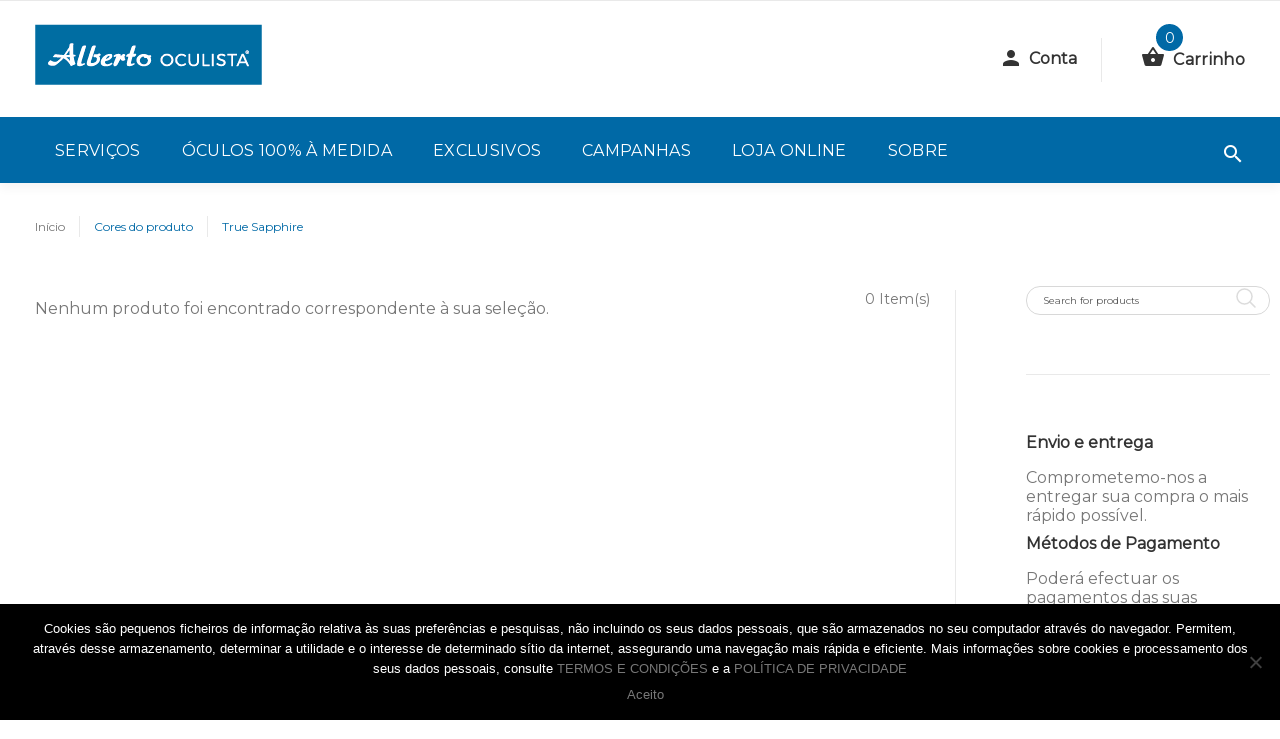

--- FILE ---
content_type: text/html; charset=UTF-8
request_url: https://www.albertooculista.com/cores/true-sapphire/
body_size: 36776
content:
<!DOCTYPE html>
<html lang="pt-PT">
<head>


		    <link rel="shortcut icon" href="https://www.albertooculista.com/wp-content/uploads/2017/11/favicon.ico" type="image/x-icon" />
	
  
<meta charset="UTF-8">
<meta name="viewport" content="width=device-width, initial-scale=1.0">

<link rel="profile" href="https://gmpg.org/xfn/11">
<link rel="pingback" href="https://www.albertooculista.com/xmlrpc.php">

				<script>document.documentElement.className = document.documentElement.className + ' yes-js js_active js'</script>
				<meta name='robots' content='index, follow, max-image-preview:large, max-snippet:-1, max-video-preview:-1' />

	<!-- This site is optimized with the Yoast SEO plugin v22.4 - https://yoast.com/wordpress/plugins/seo/ -->
	<title>Arquivo de True Sapphire - Alberto Oculista</title>
	<link rel="canonical" href="https://www.albertooculista.com/cores/true-sapphire/" />
	<meta property="og:locale" content="pt_PT" />
	<meta property="og:type" content="article" />
	<meta property="og:title" content="Arquivo de True Sapphire - Alberto Oculista" />
	<meta property="og:url" content="https://www.albertooculista.com/cores/true-sapphire/" />
	<meta property="og:site_name" content="Alberto Oculista" />
	<meta name="twitter:card" content="summary_large_image" />
	<script type="application/ld+json" class="yoast-schema-graph">{"@context":"https://schema.org","@graph":[{"@type":"CollectionPage","@id":"https://www.albertooculista.com/cores/true-sapphire/","url":"https://www.albertooculista.com/cores/true-sapphire/","name":"Arquivo de True Sapphire - Alberto Oculista","isPartOf":{"@id":"https://www.albertooculista.com/#website"},"breadcrumb":{"@id":"https://www.albertooculista.com/cores/true-sapphire/#breadcrumb"},"inLanguage":"pt-PT"},{"@type":"BreadcrumbList","@id":"https://www.albertooculista.com/cores/true-sapphire/#breadcrumb","itemListElement":[{"@type":"ListItem","position":1,"name":"Início","item":"https://www.albertooculista.com/"},{"@type":"ListItem","position":2,"name":"True Sapphire"}]},{"@type":"WebSite","@id":"https://www.albertooculista.com/#website","url":"https://www.albertooculista.com/","name":"Alberto Oculista","description":"Para que não perca nada de vista.","publisher":{"@id":"https://www.albertooculista.com/#organization"},"potentialAction":[{"@type":"SearchAction","target":{"@type":"EntryPoint","urlTemplate":"https://www.albertooculista.com/?s={search_term_string}"},"query-input":"required name=search_term_string"}],"inLanguage":"pt-PT"},{"@type":"Organization","@id":"https://www.albertooculista.com/#organization","name":"Alberto Oculista SA","url":"https://www.albertooculista.com/","logo":{"@type":"ImageObject","inLanguage":"pt-PT","@id":"https://www.albertooculista.com/#/schema/logo/image/","url":"https://www.albertooculista.com/wp-content/uploads/2018/05/ao-1.bmp","contentUrl":"https://www.albertooculista.com/wp-content/uploads/2018/05/ao-1.bmp","width":227,"height":61,"caption":"Alberto Oculista SA"},"image":{"@id":"https://www.albertooculista.com/#/schema/logo/image/"},"sameAs":["https://www.facebook.com/albertooculista","https://www.instagram.com/albertooculista/","https://pt.linkedin.com/organization-guest/company/albertooculista?challengeId=AQGlswBZdQ8I-AAAAXJvXPKmjgaMGx1M5oi7e_aYAbUdTz2HrAgBNmftzzFfFDcIH9R8gctQ4M4y2iUBzV6wJ01RvkiqhfXyyw&amp;amp;amp;amp;submissionId=466786f7-c363-1416-d68a-dac378c95b24","https://www.youtube.com/channel/UC8weMEpwROorLZe8D0lTG-A"]}]}</script>
	<!-- / Yoast SEO plugin. -->


<link rel='dns-prefetch' href='//www.googletagmanager.com' />
<link rel='dns-prefetch' href='//fonts.googleapis.com' />
<link rel='dns-prefetch' href='//use.fontawesome.com' />
<link rel='preconnect' href='https://fonts.gstatic.com' crossorigin />
<link rel="alternate" type="application/rss+xml" title="Alberto Oculista &raquo; Feed" href="https://www.albertooculista.com/feed/" />
<link rel="alternate" type="application/rss+xml" title="Alberto Oculista &raquo; Feed de comentários" href="https://www.albertooculista.com/comments/feed/" />
<link rel="alternate" type="application/rss+xml" title="Feed Alberto Oculista &raquo; True Sapphire Cores" href="https://www.albertooculista.com/cores/true-sapphire/feed/" />
<script type="text/javascript">
/* <![CDATA[ */
window._wpemojiSettings = {"baseUrl":"https:\/\/s.w.org\/images\/core\/emoji\/15.0.3\/72x72\/","ext":".png","svgUrl":"https:\/\/s.w.org\/images\/core\/emoji\/15.0.3\/svg\/","svgExt":".svg","source":{"concatemoji":"https:\/\/www.albertooculista.com\/wp-includes\/js\/wp-emoji-release.min.js?ver=6.5.7"}};
/*! This file is auto-generated */
!function(i,n){var o,s,e;function c(e){try{var t={supportTests:e,timestamp:(new Date).valueOf()};sessionStorage.setItem(o,JSON.stringify(t))}catch(e){}}function p(e,t,n){e.clearRect(0,0,e.canvas.width,e.canvas.height),e.fillText(t,0,0);var t=new Uint32Array(e.getImageData(0,0,e.canvas.width,e.canvas.height).data),r=(e.clearRect(0,0,e.canvas.width,e.canvas.height),e.fillText(n,0,0),new Uint32Array(e.getImageData(0,0,e.canvas.width,e.canvas.height).data));return t.every(function(e,t){return e===r[t]})}function u(e,t,n){switch(t){case"flag":return n(e,"\ud83c\udff3\ufe0f\u200d\u26a7\ufe0f","\ud83c\udff3\ufe0f\u200b\u26a7\ufe0f")?!1:!n(e,"\ud83c\uddfa\ud83c\uddf3","\ud83c\uddfa\u200b\ud83c\uddf3")&&!n(e,"\ud83c\udff4\udb40\udc67\udb40\udc62\udb40\udc65\udb40\udc6e\udb40\udc67\udb40\udc7f","\ud83c\udff4\u200b\udb40\udc67\u200b\udb40\udc62\u200b\udb40\udc65\u200b\udb40\udc6e\u200b\udb40\udc67\u200b\udb40\udc7f");case"emoji":return!n(e,"\ud83d\udc26\u200d\u2b1b","\ud83d\udc26\u200b\u2b1b")}return!1}function f(e,t,n){var r="undefined"!=typeof WorkerGlobalScope&&self instanceof WorkerGlobalScope?new OffscreenCanvas(300,150):i.createElement("canvas"),a=r.getContext("2d",{willReadFrequently:!0}),o=(a.textBaseline="top",a.font="600 32px Arial",{});return e.forEach(function(e){o[e]=t(a,e,n)}),o}function t(e){var t=i.createElement("script");t.src=e,t.defer=!0,i.head.appendChild(t)}"undefined"!=typeof Promise&&(o="wpEmojiSettingsSupports",s=["flag","emoji"],n.supports={everything:!0,everythingExceptFlag:!0},e=new Promise(function(e){i.addEventListener("DOMContentLoaded",e,{once:!0})}),new Promise(function(t){var n=function(){try{var e=JSON.parse(sessionStorage.getItem(o));if("object"==typeof e&&"number"==typeof e.timestamp&&(new Date).valueOf()<e.timestamp+604800&&"object"==typeof e.supportTests)return e.supportTests}catch(e){}return null}();if(!n){if("undefined"!=typeof Worker&&"undefined"!=typeof OffscreenCanvas&&"undefined"!=typeof URL&&URL.createObjectURL&&"undefined"!=typeof Blob)try{var e="postMessage("+f.toString()+"("+[JSON.stringify(s),u.toString(),p.toString()].join(",")+"));",r=new Blob([e],{type:"text/javascript"}),a=new Worker(URL.createObjectURL(r),{name:"wpTestEmojiSupports"});return void(a.onmessage=function(e){c(n=e.data),a.terminate(),t(n)})}catch(e){}c(n=f(s,u,p))}t(n)}).then(function(e){for(var t in e)n.supports[t]=e[t],n.supports.everything=n.supports.everything&&n.supports[t],"flag"!==t&&(n.supports.everythingExceptFlag=n.supports.everythingExceptFlag&&n.supports[t]);n.supports.everythingExceptFlag=n.supports.everythingExceptFlag&&!n.supports.flag,n.DOMReady=!1,n.readyCallback=function(){n.DOMReady=!0}}).then(function(){return e}).then(function(){var e;n.supports.everything||(n.readyCallback(),(e=n.source||{}).concatemoji?t(e.concatemoji):e.wpemoji&&e.twemoji&&(t(e.twemoji),t(e.wpemoji)))}))}((window,document),window._wpemojiSettings);
/* ]]> */
</script>
<link rel='stylesheet' id='font-awesome-css' href='https://www.albertooculista.com/wp-content/plugins/woocommerce-ajax-filters/berocket/assets/css/font-awesome.min.css?ver=6.5.7' type='text/css' media='all' />
<style id='font-awesome-inline-css' type='text/css'>
[data-font="FontAwesome"]:before {font-family: 'FontAwesome' !important;content: attr(data-icon) !important;speak: none !important;font-weight: normal !important;font-variant: normal !important;text-transform: none !important;line-height: 1 !important;font-style: normal !important;-webkit-font-smoothing: antialiased !important;-moz-osx-font-smoothing: grayscale !important;}
</style>
<link rel='stylesheet' id='berocket_products_label_style-css' href='https://www.albertooculista.com/wp-content/plugins/advanced-product-labels-for-woocommerce/css/frontend.css?ver=1.2.5.3' type='text/css' media='all' />
<style id='berocket_products_label_style-inline-css' type='text/css'>

        .berocket_better_labels:before,
        .berocket_better_labels:after {
            clear: both;
            content: " ";
            display: block;
        }
        .berocket_better_labels.berocket_better_labels_image {
            position: absolute!important;
            top: 0px!important;
            bottom: 0px!important;
            left: 0px!important;
            right: 0px!important;
            pointer-events: none;
        }
        .berocket_better_labels.berocket_better_labels_image * {
            pointer-events: none;
        }
        .berocket_better_labels.berocket_better_labels_image img,
        .berocket_better_labels.berocket_better_labels_image .fa,
        .berocket_better_labels.berocket_better_labels_image .berocket_color_label,
        .berocket_better_labels.berocket_better_labels_image .berocket_image_background,
        .berocket_better_labels .berocket_better_labels_line .br_alabel,
        .berocket_better_labels .berocket_better_labels_line .br_alabel span {
            pointer-events: all;
        }
        .berocket_better_labels .berocket_color_label,
        .br_alabel .berocket_color_label {
            width: 100%;
            height: 100%;
            display: block;
        }
        .berocket_better_labels .berocket_better_labels_position_left {
            text-align:left;
            float: left;
            clear: left;
        }
        .berocket_better_labels .berocket_better_labels_position_center {
            text-align:center;
        }
        .berocket_better_labels .berocket_better_labels_position_right {
            text-align:right;
            float: right;
            clear: right;
        }
        .berocket_better_labels.berocket_better_labels_label {
            clear: both
        }
        .berocket_better_labels .berocket_better_labels_line {
            line-height: 1px;
        }
        .berocket_better_labels.berocket_better_labels_label .berocket_better_labels_line {
            clear: none;
        }
        .berocket_better_labels .berocket_better_labels_position_left .berocket_better_labels_line {
            clear: left;
        }
        .berocket_better_labels .berocket_better_labels_position_right .berocket_better_labels_line {
            clear: right;
        }
        .berocket_better_labels .berocket_better_labels_line .br_alabel {
            display: inline-block;
            position: relative;
            top: 0!important;
            left: 0!important;
            right: 0!important;
            line-height: 1px;
        }.berocket_better_labels .berocket_better_labels_position {
                display: flex;
                flex-direction: column;
            }
            .berocket_better_labels .berocket_better_labels_position.berocket_better_labels_position_left {
                align-items: start;
            }
            .berocket_better_labels .berocket_better_labels_position.berocket_better_labels_position_right {
                align-items: end;
            }
            .berocket_better_labels .berocket_better_labels_position.berocket_better_labels_position_center {
                align-items: center;
            }
            .berocket_better_labels .berocket_better_labels_position .berocket_better_labels_inline {
                display: flex;
                align-items: start;
            }
</style>
<link rel='stylesheet' id='berocket_aapf_widget-style-css' href='https://www.albertooculista.com/wp-content/plugins/woocommerce-ajax-filters/assets/frontend/css/fullmain.min.css?ver=1.6.4.6' type='text/css' media='all' />
<style id='wp-emoji-styles-inline-css' type='text/css'>

	img.wp-smiley, img.emoji {
		display: inline !important;
		border: none !important;
		box-shadow: none !important;
		height: 1em !important;
		width: 1em !important;
		margin: 0 0.07em !important;
		vertical-align: -0.1em !important;
		background: none !important;
		padding: 0 !important;
	}
</style>
<link rel='stylesheet' id='wp-block-library-css' href='https://www.albertooculista.com/wp-includes/css/dist/block-library/style.min.css?ver=6.5.7' type='text/css' media='all' />
<link rel='stylesheet' id='wp-components-css' href='https://www.albertooculista.com/wp-includes/css/dist/components/style.min.css?ver=6.5.7' type='text/css' media='all' />
<link rel='stylesheet' id='wp-preferences-css' href='https://www.albertooculista.com/wp-includes/css/dist/preferences/style.min.css?ver=6.5.7' type='text/css' media='all' />
<link rel='stylesheet' id='wp-block-editor-css' href='https://www.albertooculista.com/wp-includes/css/dist/block-editor/style.min.css?ver=6.5.7' type='text/css' media='all' />
<link rel='stylesheet' id='wp-reusable-blocks-css' href='https://www.albertooculista.com/wp-includes/css/dist/reusable-blocks/style.min.css?ver=6.5.7' type='text/css' media='all' />
<link rel='stylesheet' id='wp-patterns-css' href='https://www.albertooculista.com/wp-includes/css/dist/patterns/style.min.css?ver=6.5.7' type='text/css' media='all' />
<link rel='stylesheet' id='wp-editor-css' href='https://www.albertooculista.com/wp-includes/css/dist/editor/style.min.css?ver=6.5.7' type='text/css' media='all' />
<link rel='stylesheet' id='sjb_shortcode_block-cgb-style-css-css' href='https://www.albertooculista.com/wp-content/plugins/simple-job-board/sjb-block/dist/blocks.style.build.css' type='text/css' media='all' />
<link rel='stylesheet' id='yith-wcan-shortcodes-css' href='https://www.albertooculista.com/wp-content/plugins/yith-woocommerce-ajax-navigation/assets/css/shortcodes.css?ver=4.32.0' type='text/css' media='all' />
<style id='yith-wcan-shortcodes-inline-css' type='text/css'>
:root{
	--yith-wcan-filters_colors_titles: #434343;
	--yith-wcan-filters_colors_background: #FFFFFF;
	--yith-wcan-filters_colors_accent: #A7144C;
	--yith-wcan-filters_colors_accent_r: 167;
	--yith-wcan-filters_colors_accent_g: 20;
	--yith-wcan-filters_colors_accent_b: 76;
	--yith-wcan-color_swatches_border_radius: 100%;
	--yith-wcan-color_swatches_size: 30px;
	--yith-wcan-labels_style_background: #FFFFFF;
	--yith-wcan-labels_style_background_hover: #A7144C;
	--yith-wcan-labels_style_background_active: #A7144C;
	--yith-wcan-labels_style_text: #434343;
	--yith-wcan-labels_style_text_hover: #FFFFFF;
	--yith-wcan-labels_style_text_active: #FFFFFF;
	--yith-wcan-anchors_style_text: #434343;
	--yith-wcan-anchors_style_text_hover: #A7144C;
	--yith-wcan-anchors_style_text_active: #A7144C;
}
</style>
<link rel='stylesheet' id='jquery-selectBox-css' href='https://www.albertooculista.com/wp-content/plugins/yith-woocommerce-wishlist/assets/css/jquery.selectBox.css?ver=1.2.0' type='text/css' media='all' />
<link rel='stylesheet' id='yith-wcwl-font-awesome-css' href='https://www.albertooculista.com/wp-content/plugins/yith-woocommerce-wishlist/assets/css/font-awesome.css?ver=4.7.0' type='text/css' media='all' />
<link rel='stylesheet' id='woocommerce_prettyPhoto_css-css' href='//www.albertooculista.com/wp-content/plugins/woocommerce/assets/css/prettyPhoto.css?ver=3.1.6' type='text/css' media='all' />
<link rel='stylesheet' id='yith-wcwl-main-css' href='https://www.albertooculista.com/wp-content/plugins/yith-woocommerce-wishlist/assets/css/style.css?ver=3.31.0' type='text/css' media='all' />
<style id='classic-theme-styles-inline-css' type='text/css'>
/*! This file is auto-generated */
.wp-block-button__link{color:#fff;background-color:#32373c;border-radius:9999px;box-shadow:none;text-decoration:none;padding:calc(.667em + 2px) calc(1.333em + 2px);font-size:1.125em}.wp-block-file__button{background:#32373c;color:#fff;text-decoration:none}
</style>
<style id='global-styles-inline-css' type='text/css'>
body{--wp--preset--color--black: #000000;--wp--preset--color--cyan-bluish-gray: #abb8c3;--wp--preset--color--white: #ffffff;--wp--preset--color--pale-pink: #f78da7;--wp--preset--color--vivid-red: #cf2e2e;--wp--preset--color--luminous-vivid-orange: #ff6900;--wp--preset--color--luminous-vivid-amber: #fcb900;--wp--preset--color--light-green-cyan: #7bdcb5;--wp--preset--color--vivid-green-cyan: #00d084;--wp--preset--color--pale-cyan-blue: #8ed1fc;--wp--preset--color--vivid-cyan-blue: #0693e3;--wp--preset--color--vivid-purple: #9b51e0;--wp--preset--gradient--vivid-cyan-blue-to-vivid-purple: linear-gradient(135deg,rgba(6,147,227,1) 0%,rgb(155,81,224) 100%);--wp--preset--gradient--light-green-cyan-to-vivid-green-cyan: linear-gradient(135deg,rgb(122,220,180) 0%,rgb(0,208,130) 100%);--wp--preset--gradient--luminous-vivid-amber-to-luminous-vivid-orange: linear-gradient(135deg,rgba(252,185,0,1) 0%,rgba(255,105,0,1) 100%);--wp--preset--gradient--luminous-vivid-orange-to-vivid-red: linear-gradient(135deg,rgba(255,105,0,1) 0%,rgb(207,46,46) 100%);--wp--preset--gradient--very-light-gray-to-cyan-bluish-gray: linear-gradient(135deg,rgb(238,238,238) 0%,rgb(169,184,195) 100%);--wp--preset--gradient--cool-to-warm-spectrum: linear-gradient(135deg,rgb(74,234,220) 0%,rgb(151,120,209) 20%,rgb(207,42,186) 40%,rgb(238,44,130) 60%,rgb(251,105,98) 80%,rgb(254,248,76) 100%);--wp--preset--gradient--blush-light-purple: linear-gradient(135deg,rgb(255,206,236) 0%,rgb(152,150,240) 100%);--wp--preset--gradient--blush-bordeaux: linear-gradient(135deg,rgb(254,205,165) 0%,rgb(254,45,45) 50%,rgb(107,0,62) 100%);--wp--preset--gradient--luminous-dusk: linear-gradient(135deg,rgb(255,203,112) 0%,rgb(199,81,192) 50%,rgb(65,88,208) 100%);--wp--preset--gradient--pale-ocean: linear-gradient(135deg,rgb(255,245,203) 0%,rgb(182,227,212) 50%,rgb(51,167,181) 100%);--wp--preset--gradient--electric-grass: linear-gradient(135deg,rgb(202,248,128) 0%,rgb(113,206,126) 100%);--wp--preset--gradient--midnight: linear-gradient(135deg,rgb(2,3,129) 0%,rgb(40,116,252) 100%);--wp--preset--font-size--small: 13px;--wp--preset--font-size--medium: 20px;--wp--preset--font-size--large: 36px;--wp--preset--font-size--x-large: 42px;--wp--preset--spacing--20: 0.44rem;--wp--preset--spacing--30: 0.67rem;--wp--preset--spacing--40: 1rem;--wp--preset--spacing--50: 1.5rem;--wp--preset--spacing--60: 2.25rem;--wp--preset--spacing--70: 3.38rem;--wp--preset--spacing--80: 5.06rem;--wp--preset--shadow--natural: 6px 6px 9px rgba(0, 0, 0, 0.2);--wp--preset--shadow--deep: 12px 12px 50px rgba(0, 0, 0, 0.4);--wp--preset--shadow--sharp: 6px 6px 0px rgba(0, 0, 0, 0.2);--wp--preset--shadow--outlined: 6px 6px 0px -3px rgba(255, 255, 255, 1), 6px 6px rgba(0, 0, 0, 1);--wp--preset--shadow--crisp: 6px 6px 0px rgba(0, 0, 0, 1);}:where(.is-layout-flex){gap: 0.5em;}:where(.is-layout-grid){gap: 0.5em;}body .is-layout-flex{display: flex;}body .is-layout-flex{flex-wrap: wrap;align-items: center;}body .is-layout-flex > *{margin: 0;}body .is-layout-grid{display: grid;}body .is-layout-grid > *{margin: 0;}:where(.wp-block-columns.is-layout-flex){gap: 2em;}:where(.wp-block-columns.is-layout-grid){gap: 2em;}:where(.wp-block-post-template.is-layout-flex){gap: 1.25em;}:where(.wp-block-post-template.is-layout-grid){gap: 1.25em;}.has-black-color{color: var(--wp--preset--color--black) !important;}.has-cyan-bluish-gray-color{color: var(--wp--preset--color--cyan-bluish-gray) !important;}.has-white-color{color: var(--wp--preset--color--white) !important;}.has-pale-pink-color{color: var(--wp--preset--color--pale-pink) !important;}.has-vivid-red-color{color: var(--wp--preset--color--vivid-red) !important;}.has-luminous-vivid-orange-color{color: var(--wp--preset--color--luminous-vivid-orange) !important;}.has-luminous-vivid-amber-color{color: var(--wp--preset--color--luminous-vivid-amber) !important;}.has-light-green-cyan-color{color: var(--wp--preset--color--light-green-cyan) !important;}.has-vivid-green-cyan-color{color: var(--wp--preset--color--vivid-green-cyan) !important;}.has-pale-cyan-blue-color{color: var(--wp--preset--color--pale-cyan-blue) !important;}.has-vivid-cyan-blue-color{color: var(--wp--preset--color--vivid-cyan-blue) !important;}.has-vivid-purple-color{color: var(--wp--preset--color--vivid-purple) !important;}.has-black-background-color{background-color: var(--wp--preset--color--black) !important;}.has-cyan-bluish-gray-background-color{background-color: var(--wp--preset--color--cyan-bluish-gray) !important;}.has-white-background-color{background-color: var(--wp--preset--color--white) !important;}.has-pale-pink-background-color{background-color: var(--wp--preset--color--pale-pink) !important;}.has-vivid-red-background-color{background-color: var(--wp--preset--color--vivid-red) !important;}.has-luminous-vivid-orange-background-color{background-color: var(--wp--preset--color--luminous-vivid-orange) !important;}.has-luminous-vivid-amber-background-color{background-color: var(--wp--preset--color--luminous-vivid-amber) !important;}.has-light-green-cyan-background-color{background-color: var(--wp--preset--color--light-green-cyan) !important;}.has-vivid-green-cyan-background-color{background-color: var(--wp--preset--color--vivid-green-cyan) !important;}.has-pale-cyan-blue-background-color{background-color: var(--wp--preset--color--pale-cyan-blue) !important;}.has-vivid-cyan-blue-background-color{background-color: var(--wp--preset--color--vivid-cyan-blue) !important;}.has-vivid-purple-background-color{background-color: var(--wp--preset--color--vivid-purple) !important;}.has-black-border-color{border-color: var(--wp--preset--color--black) !important;}.has-cyan-bluish-gray-border-color{border-color: var(--wp--preset--color--cyan-bluish-gray) !important;}.has-white-border-color{border-color: var(--wp--preset--color--white) !important;}.has-pale-pink-border-color{border-color: var(--wp--preset--color--pale-pink) !important;}.has-vivid-red-border-color{border-color: var(--wp--preset--color--vivid-red) !important;}.has-luminous-vivid-orange-border-color{border-color: var(--wp--preset--color--luminous-vivid-orange) !important;}.has-luminous-vivid-amber-border-color{border-color: var(--wp--preset--color--luminous-vivid-amber) !important;}.has-light-green-cyan-border-color{border-color: var(--wp--preset--color--light-green-cyan) !important;}.has-vivid-green-cyan-border-color{border-color: var(--wp--preset--color--vivid-green-cyan) !important;}.has-pale-cyan-blue-border-color{border-color: var(--wp--preset--color--pale-cyan-blue) !important;}.has-vivid-cyan-blue-border-color{border-color: var(--wp--preset--color--vivid-cyan-blue) !important;}.has-vivid-purple-border-color{border-color: var(--wp--preset--color--vivid-purple) !important;}.has-vivid-cyan-blue-to-vivid-purple-gradient-background{background: var(--wp--preset--gradient--vivid-cyan-blue-to-vivid-purple) !important;}.has-light-green-cyan-to-vivid-green-cyan-gradient-background{background: var(--wp--preset--gradient--light-green-cyan-to-vivid-green-cyan) !important;}.has-luminous-vivid-amber-to-luminous-vivid-orange-gradient-background{background: var(--wp--preset--gradient--luminous-vivid-amber-to-luminous-vivid-orange) !important;}.has-luminous-vivid-orange-to-vivid-red-gradient-background{background: var(--wp--preset--gradient--luminous-vivid-orange-to-vivid-red) !important;}.has-very-light-gray-to-cyan-bluish-gray-gradient-background{background: var(--wp--preset--gradient--very-light-gray-to-cyan-bluish-gray) !important;}.has-cool-to-warm-spectrum-gradient-background{background: var(--wp--preset--gradient--cool-to-warm-spectrum) !important;}.has-blush-light-purple-gradient-background{background: var(--wp--preset--gradient--blush-light-purple) !important;}.has-blush-bordeaux-gradient-background{background: var(--wp--preset--gradient--blush-bordeaux) !important;}.has-luminous-dusk-gradient-background{background: var(--wp--preset--gradient--luminous-dusk) !important;}.has-pale-ocean-gradient-background{background: var(--wp--preset--gradient--pale-ocean) !important;}.has-electric-grass-gradient-background{background: var(--wp--preset--gradient--electric-grass) !important;}.has-midnight-gradient-background{background: var(--wp--preset--gradient--midnight) !important;}.has-small-font-size{font-size: var(--wp--preset--font-size--small) !important;}.has-medium-font-size{font-size: var(--wp--preset--font-size--medium) !important;}.has-large-font-size{font-size: var(--wp--preset--font-size--large) !important;}.has-x-large-font-size{font-size: var(--wp--preset--font-size--x-large) !important;}
.wp-block-navigation a:where(:not(.wp-element-button)){color: inherit;}
:where(.wp-block-post-template.is-layout-flex){gap: 1.25em;}:where(.wp-block-post-template.is-layout-grid){gap: 1.25em;}
:where(.wp-block-columns.is-layout-flex){gap: 2em;}:where(.wp-block-columns.is-layout-grid){gap: 2em;}
.wp-block-pullquote{font-size: 1.5em;line-height: 1.6;}
</style>
<link rel='stylesheet' id='cpsh-shortcodes-css' href='https://www.albertooculista.com/wp-content/plugins/column-shortcodes/assets/css/shortcodes.css?ver=1.0.1' type='text/css' media='all' />
<link rel='stylesheet' id='contact-form-7-css' href='https://www.albertooculista.com/wp-content/plugins/contact-form-7/includes/css/styles.css?ver=5.9.3' type='text/css' media='all' />
<link rel='stylesheet' id='cookie-notice-front-css' href='https://www.albertooculista.com/wp-content/plugins/cookie-notice/css/front.min.css?ver=2.4.16' type='text/css' media='all' />
<link rel='stylesheet' id='dashicons-css' href='https://www.albertooculista.com/wp-includes/css/dashicons.min.css?ver=6.5.7' type='text/css' media='all' />
<style id='dashicons-inline-css' type='text/css'>
[data-font="Dashicons"]:before {font-family: 'Dashicons' !important;content: attr(data-icon) !important;speak: none !important;font-weight: normal !important;font-variant: normal !important;text-transform: none !important;line-height: 1 !important;font-style: normal !important;-webkit-font-smoothing: antialiased !important;-moz-osx-font-smoothing: grayscale !important;}
</style>
<link rel='stylesheet' id='wpcf7-redirect-script-frontend-css' href='https://www.albertooculista.com/wp-content/plugins/wpcf7-redirect/build/css/wpcf7-redirect-frontend.min.css?ver=1.1' type='text/css' media='all' />
<link rel='stylesheet' id='redux-extendify-styles-css' href='https://www.albertooculista.com/wp-content/plugins/redux-framework/redux-core/assets/css/extendify-utilities.css?ver=4.4.15' type='text/css' media='all' />
<link rel='stylesheet' id='simple-job-board-google-fonts-css' href='https://fonts.googleapis.com/css?family=Roboto%3A100%2C100i%2C300%2C300i%2C400%2C400i%2C500%2C500i%2C700%2C700i%2C900%2C900i&#038;ver=2.11.1' type='text/css' media='all' />
<link rel='stylesheet' id='sjb-fontawesome-css' href='https://www.albertooculista.com/wp-content/plugins/simple-job-board/includes/css/font-awesome.min.css?ver=5.15.4' type='text/css' media='all' />
<link rel='stylesheet' id='simple-job-board-jquery-ui-css' href='https://www.albertooculista.com/wp-content/plugins/simple-job-board/public/css/jquery-ui.css?ver=1.12.1' type='text/css' media='all' />
<link rel='stylesheet' id='simple-job-board-frontend-css' href='https://www.albertooculista.com/wp-content/plugins/simple-job-board/public/css/simple-job-board-public.css?ver=3.0.0' type='text/css' media='all' />
<link rel='stylesheet' id='rs-plugin-settings-css' href='https://www.albertooculista.com/wp-content/plugins/revslider/public/assets/css/settings.css?ver=5.4.7.1' type='text/css' media='all' />
<style id='rs-plugin-settings-inline-css' type='text/css'>
#rs-demo-id {}
</style>
<style id='woocommerce-inline-inline-css' type='text/css'>
.woocommerce form .form-row .required { visibility: visible; }
</style>
<link rel='stylesheet' id='wooajaxcart-css' href='https://www.albertooculista.com/wp-content/plugins/woocommerce-ajax-cart/assets/wooajaxcart.css?ver=6.5.7' type='text/css' media='all' />
<link rel='stylesheet' id='wpsl-styles-css' href='https://www.albertooculista.com/wp-content/plugins/wp-store-locator/css/styles.min.css?ver=2.2.241' type='text/css' media='all' />
<link rel='stylesheet' id='wcqi-css-css' href='https://www.albertooculista.com/wp-content/plugins/myshop-quantity-plugin/assets/css/tt-quantity-plugin.css?ver=6.5.7' type='text/css' media='all' />
<link rel='stylesheet' id='yith-wcan-frontend-css' href='https://www.albertooculista.com/wp-content/plugins/yith-woocommerce-ajax-navigation/assets/css/frontend.css?ver=4.32.0' type='text/css' media='all' />
<link rel='stylesheet' id='yith-quick-view-css' href='https://www.albertooculista.com/wp-content/plugins/yith-woocommerce-quick-view/assets/css/yith-quick-view.css?ver=1.37.0' type='text/css' media='all' />
<style id='yith-quick-view-inline-css' type='text/css'>

				#yith-quick-view-modal .yith-wcqv-main{background:#ffffff;}
				#yith-quick-view-close{color:#cdcdcd;}
				#yith-quick-view-close:hover{color:#ff0000;}
</style>
<link rel='stylesheet' id='bfa-font-awesome-css' href='https://use.fontawesome.com/releases/v5.15.4/css/all.css?ver=2.0.3' type='text/css' media='all' />
<link rel='stylesheet' id='bfa-font-awesome-v4-shim-css' href='https://use.fontawesome.com/releases/v5.15.4/css/v4-shims.css?ver=2.0.3' type='text/css' media='all' />
<style id='bfa-font-awesome-v4-shim-inline-css' type='text/css'>

			@font-face {
				font-family: 'FontAwesome';
				src: url('https://use.fontawesome.com/releases/v5.15.4/webfonts/fa-brands-400.eot'),
				url('https://use.fontawesome.com/releases/v5.15.4/webfonts/fa-brands-400.eot?#iefix') format('embedded-opentype'),
				url('https://use.fontawesome.com/releases/v5.15.4/webfonts/fa-brands-400.woff2') format('woff2'),
				url('https://use.fontawesome.com/releases/v5.15.4/webfonts/fa-brands-400.woff') format('woff'),
				url('https://use.fontawesome.com/releases/v5.15.4/webfonts/fa-brands-400.ttf') format('truetype'),
				url('https://use.fontawesome.com/releases/v5.15.4/webfonts/fa-brands-400.svg#fontawesome') format('svg');
			}

			@font-face {
				font-family: 'FontAwesome';
				src: url('https://use.fontawesome.com/releases/v5.15.4/webfonts/fa-solid-900.eot'),
				url('https://use.fontawesome.com/releases/v5.15.4/webfonts/fa-solid-900.eot?#iefix') format('embedded-opentype'),
				url('https://use.fontawesome.com/releases/v5.15.4/webfonts/fa-solid-900.woff2') format('woff2'),
				url('https://use.fontawesome.com/releases/v5.15.4/webfonts/fa-solid-900.woff') format('woff'),
				url('https://use.fontawesome.com/releases/v5.15.4/webfonts/fa-solid-900.ttf') format('truetype'),
				url('https://use.fontawesome.com/releases/v5.15.4/webfonts/fa-solid-900.svg#fontawesome') format('svg');
			}

			@font-face {
				font-family: 'FontAwesome';
				src: url('https://use.fontawesome.com/releases/v5.15.4/webfonts/fa-regular-400.eot'),
				url('https://use.fontawesome.com/releases/v5.15.4/webfonts/fa-regular-400.eot?#iefix') format('embedded-opentype'),
				url('https://use.fontawesome.com/releases/v5.15.4/webfonts/fa-regular-400.woff2') format('woff2'),
				url('https://use.fontawesome.com/releases/v5.15.4/webfonts/fa-regular-400.woff') format('woff'),
				url('https://use.fontawesome.com/releases/v5.15.4/webfonts/fa-regular-400.ttf') format('truetype'),
				url('https://use.fontawesome.com/releases/v5.15.4/webfonts/fa-regular-400.svg#fontawesome') format('svg');
				unicode-range: U+F004-F005,U+F007,U+F017,U+F022,U+F024,U+F02E,U+F03E,U+F044,U+F057-F059,U+F06E,U+F070,U+F075,U+F07B-F07C,U+F080,U+F086,U+F089,U+F094,U+F09D,U+F0A0,U+F0A4-F0A7,U+F0C5,U+F0C7-F0C8,U+F0E0,U+F0EB,U+F0F3,U+F0F8,U+F0FE,U+F111,U+F118-F11A,U+F11C,U+F133,U+F144,U+F146,U+F14A,U+F14D-F14E,U+F150-F152,U+F15B-F15C,U+F164-F165,U+F185-F186,U+F191-F192,U+F1AD,U+F1C1-F1C9,U+F1CD,U+F1D8,U+F1E3,U+F1EA,U+F1F6,U+F1F9,U+F20A,U+F247-F249,U+F24D,U+F254-F25B,U+F25D,U+F267,U+F271-F274,U+F279,U+F28B,U+F28D,U+F2B5-F2B6,U+F2B9,U+F2BB,U+F2BD,U+F2C1-F2C2,U+F2D0,U+F2D2,U+F2DC,U+F2ED,U+F328,U+F358-F35B,U+F3A5,U+F3D1,U+F410,U+F4AD;
			}
		
</style>
<link rel='stylesheet' id='jvcf7_client_css-css' href='https://www.albertooculista.com/wp-content/plugins/jquery-validation-for-contact-form-7/includes/assets/css/jvcf7_client.css?ver=5.4.2' type='text/css' media='all' />
<link rel='stylesheet' id='bootstrap-css-css' href='https://www.albertooculista.com/wp-content/themes/myshop/css/bootstrap.css?ver=1.0.0' type='text/css' media='screen' />
<link rel='stylesheet' id='waves-css' href='https://www.albertooculista.com/wp-content/themes/myshop/css/waves.css?ver=1.0.0' type='text/css' media='screen' />
<link rel='stylesheet' id='slick-css' href='https://www.albertooculista.com/wp-content/plugins/woocommerce-products-slider/assets/front/css/slick.css?ver=6.5.7' type='text/css' media='all' />
<link rel='stylesheet' id='masonry-component-css' href='https://www.albertooculista.com/wp-content/themes/myshop/css/masonry/component.css?ver=1.0.0' type='text/css' media='screen' />
<link rel='stylesheet' id='nouislider-css' href='https://www.albertooculista.com/wp-content/themes/myshop/css/nouislider.css?ver=1.0.0' type='text/css' media='screen' />
<link rel='stylesheet' id='magnific-popup-css' href='https://www.albertooculista.com/wp-content/themes/myshop/css/magnific-popup.css?ver=1.0.0' type='text/css' media='screen' />
<link rel='stylesheet' id='bootstrap-select-css' href='https://www.albertooculista.com/wp-content/themes/myshop/css/bootstrap-select.css?ver=1.0.0' type='text/css' media='screen' />
<link rel='stylesheet' id='icont-fonts-css' href='https://www.albertooculista.com/wp-content/themes/myshop/font/icont-fonts.css?ver=1.0.0' type='text/css' media='screen' />
<link rel='stylesheet' id='myshop-style-css' href='https://www.albertooculista.com/wp-content/themes/myshop/style.css?ver=1.1.6' type='text/css' media='all' />
<link rel='stylesheet' id='myshop-owerride-css' href='https://www.albertooculista.com/wp-content/themes/myshop/css/myshop-owerride.css?ver=1.0.0' type='text/css' media='screen' />
<style id='myshop-owerride-inline-css' type='text/css'>

div.page-header{
            }

div.page-header .bigger, div.page-header .breadcrumb{
    }

 
    body>header{
        }

</style>
<link rel='stylesheet' id='myshop-fonts-css' href='https://fonts.googleapis.com/css?family=Covered+By+Your+Grace%7CPoppins%3A300%2C400%2C500%2C600%2C700&#038;subset=latin%2Clatin-ext' type='text/css' media='all' />
<link rel='stylesheet' id='settings_-css' href='https://www.albertooculista.com/wp-content/themes/myshop/_config/settings_1.css?ver=6.5.7' type='text/css' media='all' />
<link rel='stylesheet' id='wc-bundle-style-css' href='https://www.albertooculista.com/wp-content/plugins/woocommerce-product-bundles/assets/css/wc-pb-frontend.css?ver=5.7.11' type='text/css' media='all' />
<link rel='stylesheet' id='elementor-frontend-css' href='https://www.albertooculista.com/wp-content/plugins/elementor/assets/css/frontend.min.css?ver=3.20.3' type='text/css' media='all' />
<link rel='stylesheet' id='eael-general-css' href='https://www.albertooculista.com/wp-content/plugins/essential-addons-for-elementor-lite/assets/front-end/css/view/general.min.css?ver=5.9.14' type='text/css' media='all' />
<link rel="preload" as="style" href="https://fonts.googleapis.com/css?family=Montserrat:400&#038;display=swap&#038;ver=1722362609" /><link rel="stylesheet" href="https://fonts.googleapis.com/css?family=Montserrat:400&#038;display=swap&#038;ver=1722362609" media="print" onload="this.media='all'"><noscript><link rel="stylesheet" href="https://fonts.googleapis.com/css?family=Montserrat:400&#038;display=swap&#038;ver=1722362609" /></noscript><!--n2css--><script type="text/javascript" src="https://www.albertooculista.com/wp-includes/js/jquery/jquery.min.js?ver=3.7.1" id="jquery-core-js"></script>
<script type="text/javascript" src="https://www.albertooculista.com/wp-includes/js/jquery/jquery-migrate.min.js?ver=3.4.1" id="jquery-migrate-js"></script>
<script type="text/javascript" id="cookie-notice-front-js-before">
/* <![CDATA[ */
var cnArgs = {"ajaxUrl":"https:\/\/www.albertooculista.com\/wp-admin\/admin-ajax.php","nonce":"a98292efbd","hideEffect":"fade","position":"bottom","onScroll":false,"onScrollOffset":100,"onClick":false,"cookieName":"cookie_notice_accepted","cookieTime":2592000,"cookieTimeRejected":2592000,"globalCookie":false,"redirection":true,"cache":true,"revokeCookies":false,"revokeCookiesOpt":"automatic"};
/* ]]> */
</script>
<script type="text/javascript" src="https://www.albertooculista.com/wp-content/plugins/cookie-notice/js/front.min.js?ver=2.4.16" id="cookie-notice-front-js"></script>
<script type="text/javascript" src="https://www.albertooculista.com/wp-content/plugins/revslider/public/assets/js/jquery.themepunch.tools.min.js?ver=5.4.7.1" id="tp-tools-js"></script>
<script type="text/javascript" src="https://www.albertooculista.com/wp-content/plugins/revslider/public/assets/js/jquery.themepunch.revolution.min.js?ver=5.4.7.1" id="revmin-js"></script>
<script type="text/javascript" src="https://www.albertooculista.com/wp-content/plugins/woocommerce/assets/js/jquery-blockui/jquery.blockUI.min.js?ver=2.7.0-wc.8.7.2" id="jquery-blockui-js" defer="defer" data-wp-strategy="defer"></script>
<script type="text/javascript" id="wc-add-to-cart-js-extra">
/* <![CDATA[ */
var wc_add_to_cart_params = {"ajax_url":"\/wp-admin\/admin-ajax.php","wc_ajax_url":"\/?wc-ajax=%%endpoint%%","i18n_view_cart":"Ver carrinho","cart_url":"https:\/\/www.albertooculista.com\/carrinho\/","is_cart":"","cart_redirect_after_add":"no"};
/* ]]> */
</script>
<script type="text/javascript" src="https://www.albertooculista.com/wp-content/plugins/woocommerce/assets/js/frontend/add-to-cart.min.js?ver=8.7.2" id="wc-add-to-cart-js" defer="defer" data-wp-strategy="defer"></script>
<script type="text/javascript" src="https://www.albertooculista.com/wp-content/plugins/woocommerce/assets/js/js-cookie/js.cookie.min.js?ver=2.1.4-wc.8.7.2" id="js-cookie-js" defer="defer" data-wp-strategy="defer"></script>
<script type="text/javascript" id="woocommerce-js-extra">
/* <![CDATA[ */
var woocommerce_params = {"ajax_url":"\/wp-admin\/admin-ajax.php","wc_ajax_url":"\/?wc-ajax=%%endpoint%%"};
/* ]]> */
</script>
<script type="text/javascript" src="https://www.albertooculista.com/wp-content/plugins/woocommerce/assets/js/frontend/woocommerce.min.js?ver=8.7.2" id="woocommerce-js" defer="defer" data-wp-strategy="defer"></script>
<script type="text/javascript" id="wooajaxcart-js-extra">
/* <![CDATA[ */
var wooajaxcart = {"updating_text":"Updating...","warn_remove_text":"Are you sure you want to remove this item from cart?","ajax_timeout":"800","confirm_zero_qty":"no"};
/* ]]> */
</script>
<script type="text/javascript" src="https://www.albertooculista.com/wp-content/plugins/woocommerce-ajax-cart/assets/wooajaxcart.js?ver=6.5.7" id="wooajaxcart-js"></script>
<script type="text/javascript" src="https://www.albertooculista.com/wp-content/plugins/myshop-quantity-plugin/assets/js/tt-quantity-plugin.min.js?ver=6.5.7" id="wcqi-js-js"></script>
<link rel="https://api.w.org/" href="https://www.albertooculista.com/wp-json/" /><link rel="EditURI" type="application/rsd+xml" title="RSD" href="https://www.albertooculista.com/xmlrpc.php?rsd" />
<meta name="generator" content="WordPress 6.5.7" />
<meta name="generator" content="WooCommerce 8.7.2" />
<style></style><!-- Enter your scripts here --><meta name="generator" content="Redux 4.4.15" /><!-- start Simple Custom CSS and JS -->
<style type="text/css">
.christmas-hightlight{
	max-width:350px !important;
}

.christmas-hightlight p{
	margin-top:0px !important;
}</style>
<!-- end Simple Custom CSS and JS -->
<!-- start Simple Custom CSS and JS -->
<style type="text/css">
/* Add your CSS code here.

For example:
.example {
    color: red;
}

For brushing up on your CSS knowledge, check out http://www.w3schools.com/css/css_syntax.asp

End of comment */ 

html{scroll-behavior:smooth;}

body {line-height: 1.2em !important;}

.wpcf7-not-valid-tip{color:#aaaaaa !important; margin-top:5px !important; margin-left:20px !important;}

.wpcf7-form-control-wrap{display:hidden !important;}

.wpcf7-list-item{margin: 0 1em 0 1em;}

/* Wrapper para permitir a seta personalizada */
.wpcf7 select {
    -webkit-appearance: none !important;
    -moz-appearance: none !important;
    appearance: none !important;
    border-radius: 0 !important; /* cantos rectos */
    padding-right: 40px;         /* espaço para a seta */
	background: url('/wp-content/uploads/2025/12/arrow-down.svg') no-repeat right 12px center / 12px 8px !important;
}

/* Remover seta nativa no IE/Edge antigo (só por compatibilidade) */
.wpcf7 select::-ms-expand {
    display: none;
}

input[type="date"] {
    -webkit-appearance: none;
    appearance: none;
    border-radius: 0 !important; /* Remove cantos arredondados */
}

input[type="date"]::-webkit-date-and-time-value {
    border-radius: 0 !important;
}

input,
textarea,
select,
.wpcf7 input,
.wpcf7 textarea,
.wpcf7 select {
    text-transform: none !important;
    -webkit-text-transform: none !important;
    autocapitalize: none !important;
}

@media screen and (max-width: 768px) {
	body.home .top-line {display: block !important;}
}

@media screen and (max-width: 768px) {
	.form-horizontal .form-group{margin-left:auto !important; margin-right:auto !important;}
}

#ship-to-different-address .checkbox-group .checkbox {
  width: 100% !important;
  display: inline-block !important;
  text-align: left !important;
  padding-left: 25px;
}

textarea.form-control{min-height: 100px !important;}

#ship-to-different-address-checkbox{
	margin-left:25px;
}

.wpcf7 form.sent .wpcf7-response-output{
  border:none !important;
  border-color:transparent !important;
  color:#FFF !important;
  background:#0069a6 !important;
  text-align: center !important;
  padding-bottom: 20px !important;
  text-align: center !important;
  font-weight: 600 !important;
  margin:0 0.5rem 0 !important;
}

.noBreak{ display:none; }

.noSpaces{ margin:0px !important; Padding:0px !important; }

@media screen and (min-width: 1024px) {
  .noBreak{display:block;}
}

.consultaemcasaParagraph{
  font-family: 'Montserrat', sans-serif; 
  margin:0 20px 0;
  padding:0px 0px 0px 0px; 
  line-height:1.2em; 
  text-align:left; 
  color:#0069A3; 
  font-weight:400 !important; 
  font-size:16px !important;
}

@media screen and (min-width: 1024px) {
  .consultaemcasaParagraph{ margin:0 30px 0; }
}

.popup-vea{
  z-index:999;
  position:fixed;
  width:100%;
  height:auto;
  bottom:0;
  right:0;
  margin:0;
  padding:0px;
}

#close-popup{
  cursor: pointer;
}

@media screen and (min-width: 768px) {
  .popup-vea{ position:fixed;  width:240px;  height:auto;  bottom:0;  right:0; }
}

.form-title-optometria {font-family: 'Montserrat', sans-serif; margin:0 0 0; padding:20px 20px 20px 20px; line-height:1.2em; text-align:center; color:#FFF; font-weight:400 !important; font-size:28px !important;}
.form-title-optometria-blue {font-family: 'Montserrat', sans-serif; margin:0 0 0; padding:20px 20px 20px 20px; line-height:1.2em; text-align:center; color:#0069A6; font-weight:400 !important; font-size:28px !important;}
.form-title-blackfriday {font-family: 'Montserrat', sans-serif; margin:0 0 0; padding:20px 20px 20px 20px; line-height:1.2em; text-align:center; color:#03070A; font-size:26px !important; font-weight:500;}
.form-title-vea {font-family: 'Montserrat', sans-serif; margin:0 0 0; padding:20px 20px 20px 20px; line-height:1.2em; text-align:center; color:#FFF; font-size:28px !important;}
.form-title-consultaemcasa {font-family: 'Montserrat', sans-serif; margin:0 0 0; padding:20px 20px 20px 20px; line-height:1.2em; text-align:center; color:#0069A3; font-weight:400 !important; font-size:24px !important;}

@media screen and (min-width: 768px) {
  .form-title-optometria {font-size:22px !important;}
  .form-title-vea {font-size:22px !important;}
  .form-title-consultaemcasa {font-size:22px !important;}
	.form-title-blackfriday {font-size:20px !important;}
}

@media screen and (min-width: 1024px) {
  .form-title-optometria {font-size:32px !important;}
  .form-title-vea {font-size:32px !important;}
  .form-title-consultaemcasa {font-size:32px !important;}
	.form-title-blackfriday {font-size:26px !important;}
}

.form-title-optometria strong {text-transform:uppercase; font-weight:600 !important; font-size:27px !important;}
.form-title-vea strong {text-transform:uppercase;}
.form-title-consultaemcasa strong {text-transform:uppercase; font-size:28px !important;}

@media screen and (min-width: 1024px) {
  .form-title-consultaemcasa strong {text-transform:uppercase; font-size:32px !important;}
}

.vea-name {font-family: 'Montserrat', sans-serif !important; margin:0 5% 0 5% !important; padding:0 0 0 10px !important; height:40px !important; max-height:40px !important; 
  background:#0069A6 !important; color:#FFF !important; border-bottom:1px solid #FFF !important; border-left:1px solid #FFF !important; font-size:16px !important; 
  max-width:90% !important; box-shadow:none !important; -webkit-box-shadow: none !important;}

.vea-name::placeholder {font-family: 'Montserrat', sans-serif !important; color:#FFF !important; opacity:1 !important; font-size:16px !important;}
.vea-name:focus {border-bottom:1px solid #FFF !important; border-left:1px solid #FFF !important;}
.vea-name:focus-within {border-bottom:1px solid #FFF !important; border-left:1px solid #FFF !important;}

.consultaemcasa-text {font-family: 'Montserrat', sans-serif !important; margin:0 5% 0 5% !important; padding:0 0 0 10px !important; height:40px !important; max-height:40px !important; 
  background:#FFF !important; color:#0069A3 !important; border-bottom:1px solid #0069A3 !important; border-left:1px solid #0069A3 !important; font-size:16px !important; 
  max-width:90% !important; box-shadow:none !important; -webkit-box-shadow: none !important;}

.consultaemcasa-text::placeholder {font-family: 'Montserrat', sans-serif !important; color:#0069A3 !important; opacity:1 !important; font-size:16px !important;}
.consultaemcasa-text:focus {border-bottom:1px solid #0069A3 !important; border-left:1px solid #FFF !important; border-top:none; border-right:none;}
.consultaemcasa-text:focus-within {border-bottom:1px solid #0069A3 !important; border-left:1px solid #FFF !important; border-top:none; border-right:none;}

.optometria-text {font-family: 'Montserrat', sans-serif !important; margin:0 5% 0 5% !important; padding:0 0 0 10px !important; height:40px !important; max-height:40px !important; 
  background:#0069A6 !important; color:#FFF !important; border-bottom:1px solid #FFF !important; border-left:1px solid #FFF !important; font-size:14px !important; 
  max-width:90% !important; box-shadow:none !important; -webkit-box-shadow: none !important;}

.optometria-text {font-family: 'Montserrat', sans-serif !important; color:#FFF !important; opacity:1 !important; font-size:14px !important; border-bottom:1px solid #FFF !important; border-left:1px solid #FFF !important; border-right:none !important; border-top:none !important; width:90% !important; max-width:90% !important; margin: 0 5% 0 5% !important; padding: 0 0 0 10px !important; height:30px !important;}
.optometria-text::placeholder {font-family: 'Montserrat', sans-serif !important; color:#FFF !important; opacity:1 !important; font-size:14px !important;}
.optometria-text:focus {border-bottom:1px solid #FFF !important; border-left:1px solid #FFF !important;}
.optometria-text:focus-within {border-bottom:1px solid #FFF !important; border-left:1px solid #FFF !important;}

.optometria-text-blue {font-family: 'Montserrat', sans-serif !important; color:#0069A6 !important; opacity:1 !important; font-size:14px !important; border-bottom:1px solid #0069A6 !important; border-left:1px solid #0069A6 !important; border-right:none !important; border-top:none !important; width:90% !important; max-width:90% !important; margin: 0 5% 0 5% !important; padding: 0 0 0 10px !important; height:30px !important;}
.optometria-text-blue::placeholder {font-family: 'Montserrat', sans-serif !important; color:#0069A6 !important; opacity:1 !important; font-size:14px !important;}
.optometria-text-blue:focus {border-bottom:1px solid #0069A6 !important; border-left:1px solid #0069A6 !important; border-right:none !important; border-top:none !important;}
.optometria-text-blue:focus-within {border-bottom:1px solid #0069A6 !important; border-left:1px solid #0069A6 !important; border-right:none !important; border-top:none !important;}

.blackfriday-text {font-family: 'Montserrat', sans-serif !important; margin:0 5% 0 5% !important; padding:0 0 0 10px !important; height:40px !important; max-height:40px !important; 
  background:#FFF !important; color:#03070A !important; border-bottom:1px solid #03070A !important; border-left:1px solid #03070A !important; font-size:16px !important; 
  max-width:90% !important; box-shadow:none !important; -webkit-box-shadow: none !important; text-transform: none !important;}

.blackfriday-text::placeholder {font-family: 'Montserrat', sans-serif !important; color:#03070A !important; opacity:1 !important; font-size:16px !important; text-transform: none !important;}
.blackfriday-text:focus {border-bottom:1px solid #03070A !important; border-left:1px solid #FFF !important; border-top:none; border-right:none;}
.blackfriday-text:focus-within {border-bottom:1px solid #03070A !important; border-left:1px solid #FFF !important; border-top:none; border-right:none;}

.vea-email {font-family: 'Montserrat', sans-serif !important; margin:0 5% 0 5% !important; padding:0 0 0 10px !important; height:40px !important; max-height:40px !important; 
  background:#0069A6 !important; color:#FFF !important; border-bottom:1px solid #FFF !important; border-left:1px solid #FFF !important; font-size:16px !important; 
  max-width:90% !important; box-shadow:none !important; -webkit-box-shadow: none !important; text-transform: none !important;}

.vea-email::placeholder {font-family: 'Montserrat', sans-serif !important; color:#FFF !important; opacity:1 !important; font-size:16px !important; text-transform: none !important;}
.vea-email:focus {border-bottom:1px solid #FFF !important; border-left:1px solid #FFF !important;}
.vea-email:focus-within {border-bottom:1px solid #FFF !important; border-left:1px solid #FFF !important;}

.vea-telefone {font-family: 'Montserrat', sans-serif !important; margin:0 5% 0 5% !important; padding:0 0 0 10px !important; height:40px !important; max-height:40px !important; background:#0069A6 !important; color:#FFF !important; border-bottom:1px solid #FFF !important; border-left:1px solid #FFF !important; font-size:16px !important; max-width:90% !important; box-shadow:none !important; -webkit-box-shadow: none !important;}

.vea-telefone::placeholder {font-family: 'Montserrat', sans-serif !important; color:#FFF !important; opacity:1 !important; font-size:16px !important;}
.vea-telefone:focus {border-bottom:1px solid #FFF !important; border-left:1px solid #FFF !important;}
.vea-telefone:focus-within {border-bottom:1px solid #FFF !important; border-left:1px solid #FFF !important;}

.vea-telefone-blue {font-family: 'Montserrat', sans-serif !important; margin:0 5% 0 5% !important; padding:0 0 0 10px !important; height:40px !important; max-height:40px !important; background:#FFF !important; color:#0069A6 !important; border-bottom:1px solid #0069A6 !important; border-left:1px solid #0069A6 !important; border-right:none !important; border-top:none !important; font-size:14px !important; max-width:90% !important; box-shadow:none !important; -webkit-box-shadow: none !important;}

.vea-telefone-blue::placeholder {font-family: 'Montserrat', sans-serif !important; color:#0069A6 !important; opacity:1 !important; font-size:14px !important;}
.vea-telefone-blue:focus {border-bottom:1px solid #0069A6 !important; border-left:1px solid #0069A6 !important; border-right:none !important; border-top:none !important;}
.vea-telefone-blue:focus-within {border-bottom:1px solid #0069A6 !important; border-left:1px solid #0069A6 !important; border-right:none !important; border-top:none !important;}

#telefone-consultaemcasa {font-family: 'Montserrat', sans-serif !important; margin:0 5% 0 5% !important; padding:0 0 0 10px !important; height:40px !important; max-height:40px !important; 
  background:#FFF !important; color:#0069A3 !important; border-bottom:1px solid #0069A3 !important; border-left:1px solid #0069A3 !important; font-size:16px !important; 
  max-width:90% !important; box-shadow:none !important; -webkit-box-shadow: none !important;}

#telefone-consultaemcasa::placeholder {font-family: 'Montserrat', sans-serif !important; color:#0069A3 !important; opacity:1 !important; font-size:16px !important;}
#telefone-consultaemcasa:focus {border-bottom:1px solid #0069A3 !important; border-left:1px solid #FFF !important; border-top:none; border-right:none;}
#telefone-consultaemcasa:focus-within {border-bottom:1px solid #0069A3 !important; border-left:1px solid #FFF !important; border-top:none; border-right:none;}

.vea-data {font-family: 'Montserrat', sans-serif !important; margin:0 5% 0 5% !important; padding:0 0 0 10px !important; height:40px !important; max-height:40px !important; 
  background:#0069A6 !important; color:#FFF !important; border-bottom:1px solid #FFF !important; border-left:1px solid #FFF !important; border-right:none !important; border-top:none !important; font-size:16px !important; box-shadow:none !important; -webkit-box-shadow:none !important; max-width:90% !important; width:100% !important;}

.vea-data::placeholder {font-family: 'Montserrat', sans-serif !important; color:#FFF !important; opacity:1 !important; font-size:16px !important;
border-bottom:1px solid #FFF !important; border-left:1px solid #FFF !important;}
.vea-data:focus {border-bottom:1px solid #FFF !important; border-left:1px solid #FFF !important;}
.vea-data:focus-within {border-bottom:1px solid #FFF !important; border-left:1px solid #FFF !important;}

.vea-data::-webkit-calendar-picker-indicator {
    filter: invert(1);
}

.blackfriday-data {font-family: 'Montserrat', sans-serif !important; margin:0 5% 0 5% !important; padding:0 0 0 10px !important; height:40px !important; max-height:40px !important; 
  background:#FFF !important; color:#03070A !important; border-bottom:1px solid #03070A !important; border-left:1px solid #03070A !important; border-right:none !important;
  border-top:none !important; font-size:16px !important; box-shadow:none !important; -webkit-box-shadow:none !important; max-width:90% !important; width:100% !important; text-transform: none !important;}

.blackfriday-data::placeholder {font-family: 'Montserrat', sans-serif !important; color:#FFF !important; opacity:1 !important; font-size:16px !important;
border-bottom:1px solid #03070A !important; border-left:1px solid #03070A !important; text-transform: none !important;}

.blackfriday-data:focus {border-bottom:1px solid #0069A3 !important; border-left:1px solid #03070A !important; border-top:none; border-right:none; text-transform: none !important;}
.blackfriday-data:focus-within {border-bottom:1px solid #0069A3 !important; border-left:1px solid #03070A !important; border-top:none; border-right:none;}

.blackfriday-data::-webkit-calendar-picker-indicator {color: #03070A !important;}

.optometria-data {font-family: 'Montserrat', sans-serif !important; margin:0 5% 0 5% !important; padding:0 0 0 10px !important; height:40px !important; max-height:40px !important; background:#0069A6 !important; color:#FFF !important; border-bottom:1px solid #FFF !important; border-left:1px solid #FFF !important; border-right:none !important; border-top:none !important; font-size:14px !important; box-shadow:none !important; -webkit-box-shadow:none !important; max-width:90% !important; width:100% !important;}

.optometria-data::placeholder {font-family: 'Montserrat', sans-serif !important; color:#FFF !important; opacity:1 !important; font-size:14px !important; border-bottom:1px solid #FFF !important; border-left:1px solid #FFF !important;}
.optometria-data:focus {border-bottom:1px solid #FFF !important; border-left:1px solid #FFF !important;}
.optometria-data:focus-within {border-bottom:1px solid #FFF !important; border-left:1px solid #FFF !important;}

.optometria-data::-webkit-calendar-picker-indicator {
    filter: invert(1);
}

.optometria-data-blue {font-family: 'Montserrat', sans-serif !important; margin:0 5% 0 5% !important; padding:0 0 0 10px !important; height:40px !important; max-height:40px !important; background:#FFF !important; color:#0069A6 !important; border-bottom:1px solid #0069A6 !important; border-left:1px solid #0069A6 !important; border-right:none !important; border-top:none !important; font-size:14px !important; box-shadow:none !important; -webkit-box-shadow:none !important; max-width:90% !important; width:100% !important; font-weight:500;}

.optometria-data-blue::placeholder {font-family: 'Montserrat', sans-serif !important; color:#0069A6 !important; opacity:1 !important; font-size:14px !important; border-bottom:1px solid #0069A6 !important; border-left:1px solid #0069A6 !important; font-weight:500;}
.optometria-data-blue:focus {border-bottom:1px solid #0069A6 !important; border-left:1px solid #0069A6 !important; border-right:none !important; border-top:none !important;}
.optometria-data-blue:focus-within {border-bottom:1px solid #0069A6 !important; border-left:1px solid #0069A6 !important; border-right:none !important; border-top:none !important;}

.optometria-data-blue::-webkit-calendar-picker-indicator {
    opacity: 1;
    background-image: url('/wp-content/uploads/2025/12/calendar-1.svg');
    background-size: 14px;
    background-repeat: no-repeat;
    filter: none !important;
}

.optometria-data-blue {
    color-scheme: light;
}

.consultaemcasa-data {font-family: 'Montserrat', sans-serif !important; margin:0 5% 0 5% !important; padding:0 0 0 10px !important; height:40px !important; max-height:40px !important; 
  background:#FFF !important; color:#0069A3 !important; border-bottom:1px solid #0069A3 !important; border-left:1px solid #0069A3 !important; border-right:none !important;
  border-top:none !important; font-size:16px !important; box-shadow:none !important; -webkit-box-shadow:none !important; max-width:90% !important; width:100% !important;}

.consultaemcasa-data::placeholder {font-family: 'Montserrat', sans-serif !important; color:#FFF !important; opacity:1 !important; font-size:16px !important;
border-bottom:1px solid #0069A3 !important; border-left:1px solid #0069A3 !important;}

.consultaemcasa-data:focus {border-bottom:1px solid #0069A3 !important; border-left:1px solid #0069A3 !important; border-top:none; border-right:none;}
.consultaemcasa-data:focus-within {border-bottom:1px solid #0069A3 !important; border-left:1px solid #0069A3 !important; border-top:none; border-right:none;}

.consultaemcasa-data::-webkit-calendar-picker-indicator {
    color: #0069A3 !important;
}

.vea-lojas {font-family: 'Montserrat', sans-serif !important; margin:0 5% 0 5% !important; padding:0 0 0 10px !important; height:40px !important; max-height:40px !important; 
  background:#0069A6 !important; color:#FFF !important; border-bottom:1px solid #FFF !important; border-left:1px solid #FFF !important; border-right:none !important;
  border-top:none !important; font-size:16px !important; box-shadow:none !important; -webkit-box-shadow:none !important; max-width:90% !important; width:90% !important;}

.vea-lojas:focus {border-bottom:1px solid #FFF !important; border-left:1px solid #FFF !important; max-width:90% !important; width:90% !important;}
.vea-lojas:focus-within {border-bottom:1px solid #FFF !important; border-left:1px solid #FFF !important; max-width:90% !important; width:90% !important;}

.blackfriday-lojas {font-family: 'Montserrat', sans-serif !important; margin:0 5% 0 5% !important; padding:0 0 0 10px !important; height:40px !important; max-height:40px !important; 
  background:#FFF !important; color:#03070A !important; border-bottom:1px solid #03070A !important; border-left:1px solid #03070A !important; border-right:none !important;
  border-top:none !important; font-size:16px !important; box-shadow:none !important; -webkit-box-shadow:none !important; max-width:90% !important; width:90% !important; text-transform: none !important;}

.blackfriday-lojas:focus {border-bottom:1px solid #03070A !important; border-left:1px solid #03070A !important; max-width:90% !important; width:90% !important;}
.blackfriday-lojas:focus-within {border-bottom:1px solid #03070A !important; border-left:1px solid #03070A !important; max-width:90% !important; width:90% !important;}

.select-optometria {font-family: 'Montserrat', sans-serif !important; margin:0 5% 0 5% !important; padding:0 0 0 10px !important; height:40px !important; max-height:40px !important; background:#0069A6 !important; color:#FFF !important; border-bottom:1px solid #FFF !important; border-left:1px solid #FFF !important; border-right:none !important; border-top:none !important; font-size:14px !important; box-shadow:none !important; -webkit-box-shadow:none !important; max-width:90% !important; width:90% !important;}

.select-optometria-blue {font-family: 'Montserrat', sans-serif !important; margin:0 5% 0 5% !important; padding:0 0 0 10px !important; height:40px !important; max-height:40px !important; background:#FFF !important; color:#0069A6 !important; border-bottom:1px solid #0069A6 !important; border-left:1px solid #0069A6 !important; border-right:none !important; border-top:none !important; font-size:14px !important; box-shadow:none !important; -webkit-box-shadow:none !important; max-width:90% !important; width:90% !important;}

.select-optometria:focus {border-bottom:1px solid #FFF !important; border-left:1px solid #FFF !important; max-width:90% !important; width:90% !important;} .select-optometria:focus-within {border-bottom:1px solid #FFF !important; border-left:1px solid #FFF !important; max-width:90% !important; width:90% !important;}

.select-optometria-blue:focus {border-bottom:1px solid #0069A6 !important; border-left:1px solid #0069A6 !important; max-width:90% !important; width:90% !important;} .select-optometria:focus-within {border-bottom:1px solid #0069A6 !important; border-left:1px solid #0069A6 !important; max-width:90% !important; width:90% !important;}

.vea-cod {font-family: 'Montserrat', sans-serif !important; margin:0 5% 0 5% !important; padding:0 0 0 10px !important; height:40px !important; max-height:40px !important; 
  background:#0069A6 !important; color:#FFF !important; border-bottom:1px solid #FFF !important; border-left:1px solid #FFF !important;
  font-size:16px !important; max-width:90% !important; box-shadow:none !important; -webkit-box-shadow: none !important;}

.vea-cod::placeholder {font-family: 'Montserrat', sans-serif !important; color:#FFF !important; opacity:1 !important; font-size:16px !important;}
.vea-cod:focus {border-bottom:1px solid #FFF !important; border-left:1px solid #FFF !important;}
.vea-cod:focus-within {border-bottom:1px solid #FFF !important; border-left:1px solid #FFF !important;}

.optometria-cod {font-family: 'Montserrat', sans-serif !important; margin:0 5% 0 5% !important; padding:0 0 0 10px !important; height:40px !important; max-height:40px !important; background:#0069A6 !important; color:#FFF !important; border-bottom:1px solid #FFF !important; border-left:1px solid #FFF !important; border-right:none !important; border-top:none !important; font-size:14px !important; max-width:90% !important; box-shadow:none !important; -webkit-box-shadow: none !important;}

.optometria-cod::placeholder {font-family: 'Montserrat', sans-serif !important; color:#FFF !important; opacity:1 !important; font-size:14px !important;}
.optometria-cod:focus {border-bottom:1px solid #FFF !important; border-left:1px solid #FFF !important; border-right:none !important; border-top:none !important;}
.optometria-cod:focus-within {border-bottom:1px solid #FFF !important; border-left:1px solid #FFF !important; border-right:none !important; border-top:none !important;}

.optometria-cod-blue {font-family: 'Montserrat', sans-serif !important; margin:0 5% 0 5% !important; padding:0 0 0 10px !important; height:40px !important; max-height:40px !important; background:#FFF !important; color:#0069A6 !important; border-bottom:1px solid #0069A6 !important; border-left:1px solid #0069A6 !important; border-right:none !important; border-top:none !important; font-size:14px !important; max-width:90% !important; box-shadow:none !important; -webkit-box-shadow: none !important;}

.optometria-cod-blue::placeholder {font-family: 'Montserrat', sans-serif !important; color:#0069A6 !important; opacity:1 !important; font-size:14px !important;}
.optometria-cod-blue:focus {border-bottom:1px solid #0069A6 !important; border-left:1px solid #0069A6 !important; border-right:none !important; border-top:none !important;}
.optometria-cod-blue:focus-within {border-bottom:1px solid #0069A6 !important; border-left:1px solid #0069A6 !important; border-right:none !important; border-top:none !important;}

.consultaemcasa-cod {font-family: 'Montserrat', sans-serif !important; margin:0 5% 0 5% !important; padding:0 0 0 10px !important; height:40px !important; max-height:40px !important; 
  background:#FFF !important; color:#0069A3 !important; border-bottom:1px solid #0069A3 !important; border-left:1px solid #0069A3 !important;
  font-size:16px !important; max-width:90% !important; box-shadow:none !important; -webkit-box-shadow: none !important;}

.consultaemcasa-cod::placeholder {font-family: 'Montserrat', sans-serif !important; color:#0069A3 !important; opacity:1 !important; font-size:16px !important;}
.consultaemcasa-cod:focus {border-bottom:1px solid #0069A3 !important; border-left:1px solid #0069A3 !important; border-top:none; border-right:none;}
.consultaemcasa-cod:focus-within {border-bottom:1px solid #0069A3 !important; border-left:1px solid #FFF !important; border-top:none; border-right:none;}

.blackfriday-cod {font-family: 'Montserrat', sans-serif !important; margin:0 5% 0 5% !important; padding:0 0 0 10px !important; height:40px !important; max-height:40px !important; 
  background:#FFF !important; color:#03070A !important; border-bottom:1px solid #03070A !important; border-left:1px solid #03070A !important;
  font-size:16px !important; max-width:90% !important; box-shadow:none !important; -webkit-box-shadow: none !important;}

.blackfriday-cod::placeholder {font-family: 'Montserrat', sans-serif !important; color:#03070A !important; opacity:1 !important; font-size:16px !important;}
.blackfriday-cod:focus {border-bottom:1px solid #03070A !important; border-left:1px solid #03070A !important; border-top:none; border-right:none;}
.blackfriday-cod:focus-within {border-bottom:1px solid #03070A !important; border-left:1px solid #FFF !important; border-top:none; border-right:none;}

.vea-accept {font-family: 'Montserrat', sans-serif !important; color:#FFF !important;}
.vea-accept-text{font-family: 'Montserrat', sans-serif !important; color:#FFF !important; font-size:10px !important; line-height:1.2em !important;}

.consultas-accept-blue {font-family: 'Montserrat', sans-serif !important; color:#0069A6 !important;}
.consultas-accept-text-blue {font-family: 'Montserrat', sans-serif !important; color:#0069A6 !important; font-size:10px !important; line-height:1.2em !important;}

.blackfriday-accept {font-family: 'Montserrat', sans-serif !important; color:#03070A !important;}
.blackfriday-accept-text{font-family: 'Montserrat', sans-serif !important; color:#03070A !important; font-size:10px !important; line-height:1.2em !important;}

.consultaemcasa-accept {font-family: 'Montserrat', sans-serif !important; color:#0069A3 !important;}
.consultaemcasa-accept-text{font-family: 'Montserrat', sans-serif !important; color:#0069A3 !important; font-size:10px !important; line-height:1.2em !important;}

.vea-form-button {background:#0DBC06 !important; margin:0 !important; padding:20px 0 20px 0px !important; width:100% !important; font-size:28px !important; font-weight:800 !important;}

.consultaemcasa-form-button {background:#0DBC06 !important; margin:0 !important; padding:20px 0 20px 0px !important; width:100% !important; font-size:28px !important; font-weight:500 !important;}

.ajax-loader{display:none !important;}

.vea-cards {filter: drop-shadow(0 0 0.75rem rgba(0, 0, 0, 0.3)) !important; min-height:auto !important;}
.consultaemcasa-cards {filter: drop-shadow(0 0 0.75rem rgba(0, 0, 0, 0.3)) !important; min-height:auto !important;}

@media screen and (min-width: 768px) {
  .vea-cards {min-height:260px !important;}
  .consultaemcasa-cards {min-height:290px !important;}
}

@media screen and (min-width: 1024px) {
  .vea-cards {min-height:300px !important;}
  .consultaemcasa-cards {min-height:240px !important;}
}

@media screen and (min-width: 1440px) {
  .consultaemcasa-cards {min-height:430px !important;}
}

@media screen and (min-width: 1024px) {}
.no-margin-top p {margin-top:0px !important;}

.wpcf7 input[type="date"]:before{content:attr(placeholder);}

#oculos-graduados-consultaemcasa span.wpcf7-list-item-label{
  font-family: 'Montserrat', sans-serif !important; 
  line-height:1.2em; 
  text-align:left; 
  color:#0069A3; 
  font-weight:400 !important; 
  font-size:16px !important;
}

#oculos-graduados-consultaemcasa input[type="radio"]{
  border:1px solid #0069A3 !important;
  width: 16px !important;
  height: 16px !important;
}

#oculos-graduados-consultaemcasa input[type="radio"]:checked{
  background:#0069A3 !important;
}

#oculos-graduados-consultaemcasa input[type="radio"]:focus{
 outline: none;
 outline-offset: none;
}

.eael-contact-form-7 .wpcf7-form p:nth-last-of-type(1){
	display:block !important;
}

.flexContainer{
  display: flex;
  padding:0 8px !important;
}
.babyFlex{
	width:50% !important;
}

.flexContainermargin12px{
  display: flex;
  padding:0 12px !important;
}

.blueBullets{
   list-style: none !important;
}

.blueBullets > li::before{
	  color: #0069A3;
	  content: url("/wp-content/uploads/2023/09/bullet-blue.png");
	  font-weight: bold;
	  display: inline-block;
	  margin-left: -1.2em;
	  width: 1.2em;
  	  
	}

/* SLIDER SHOP BUTTONS */ 

.wcps-container-7459 .controlsWrap div {
	background: transparent !important;
	display:block;
}

.wcps-container-6747 .controlsWrap div{
	background: transparent !important;
	display:block;
}

.wcps-container-9197 .controlsWrap div{
	background: transparent !important;
	display:block;
}


.wcps-container-7459 .controlsWrap.flat div{
	padding:5px !important;
}
.wcps-container-6747 .controlsWrap.flat div{
	padding:5px !important;
}
.wcps-container-9197 .controlsWrap.flat div{
	padding:5px !important;
}

.wcps-container-7459 .slick-arrow{
	top:0px !important;
	right:0px !important;
	margin:0 auto !important;
	padding:5px !important;
	height:32px !important;
	width:32px !important;
	text-align:center;
	border:1px solid #ababab;
}


.wcps-container-6747 .slick-arrow{
	top:0px !important;
	right:0px !important;
	margin:0 auto !important;
	padding:5px !important;
	height:32px !important;
	width:32px !important;
	text-align:center;
	border:1px solid #ababab;
}

.wcps-container-9197 .slick-arrow{
	top:0px !important;
	right:0px !important;
	margin:0 auto !important;
	padding:5px !important;
	height:32px !important;
	width:32px !important;
	text-align:center;
	border:1px solid #ababab;
}

.slick-vertical .slick-arrow{
	bottom:0px !important;
	right:0px !important;
	margin:0 auto !important;
	padding:5px !important;
	height:32px !important;
	width:32px !important;
	text-align:center;
	border:1px solid #ababab;
}

.slick-arrow{
	right:0px !important;
	margin:0 auto !important;
	padding:5px !important;
	height:32px !important;
	width:32px !important;
	text-align:center;
	border:1px solid #ababab;
}

.slick-arrow:before{
	position:relative;
	top: -15px;
	left:-5px;
}

.product-images-carousel-vertical .slick-track{
	left:16px !important;
}

.myArrows{
	font-family: 'Montserrat', sans-serif !important;
	font-size:32px;
	color: #ababab;
}
.controlsWrap-7459 .next{
	right:40px !important;
}

.wcps-container-6747 .next{
	right:40px !important;
}

.wcps-container-9197 .next{
	right:40px !important;
}

bdi{
	font-size:22px;
}

.product .price{
	font-size:22px;
}

/* IMAGE MIN WIDTH */ 
.min-width100{
	min-width:100% !important;
}

/* SLICK ARROWS ON PRODUCTS */ 

.mobileGallery-product button.slick-prev {
	left: -90% !important;
}

.carousel-products-2 .slick-prev {left: -90% !important;}


</style>
<!-- end Simple Custom CSS and JS -->
<!-- start Simple Custom CSS and JS -->
<script type="text/javascript">
document.addEventListener('DOMContentLoaded', function() {
    console.log("Script de validação carregado");
    function isValidNIF(nif) {
        var checkDigit = 0;
        if (nif != null && nif.length === 9 && nif !== "123456789") {
            var c = nif.charAt(0);
            if ("125689".indexOf(c) !== -1) {
                checkDigit = parseInt(c) * 9;
                for (var i = 2; i <= 8; i++) {
                    checkDigit += parseInt(nif.charAt(i - 1)) * (10 - i);
                }
                checkDigit = 11 - (checkDigit % 11);
                if (checkDigit >= 10) {
                    checkDigit = 0;
                }
                if (checkDigit === parseInt(nif.charAt(8))) {
                    return true;
                }
            }
        }
        return false;
    }

    // Function to validate Portuguese telephone number
    function isValidPortuguesePhone(phone) {
        return /^9[1236][0-9]{7}$|^2[3-9][1-9][0-9]{6}$|^2[12][0-9]{7}$/.test(phone);
    }
	
	const submitBtn = document.getElementById('submit-natal');

    if (submitBtn) {
        submitBtn.addEventListener('click', function(event) {
            const form = document.querySelector('.wpcf7-form');

            // Obter os valores dos campos
            const phone = form.querySelector('input[name="telefone"]').value;


            let invalidFields = [];

            // Validação dos campos
            if (!isValidPortuguesePhone(phone)) {
                invalidFields.push('Número de telefone inválido.');
            }


            // Exibir erros e impedir a submissão se houver campos inválidos
            if (invalidFields.length > 0) {
                event.preventDefault();
                const responseOutput = form.querySelector('.wpcf7-response-output');
                responseOutput.innerHTML = invalidFields.join('<br>');
                responseOutput.style.display = 'block';
            }
        });
    } else {
        console.error('Botão de submissão não encontrado');
    }
});

document.addEventListener('DOMContentLoaded', function() {
    var nascimentoField = document.getElementById('nascimento');

    nascimentoField.addEventListener('input', function(e) {
        var value = nascimentoField.value;

        // Remove all non-digit characters
        var numericValue = value.replace(/\D/g, '');

        // Initialize formatted value
        var formattedValue = '';

        // Extract day and month as substrings
        var day = numericValue.substr(0, 2);
        var month = numericValue.length > 2 ? numericValue.substr(2, 2) : '';
        var year = numericValue.length > 4 ? numericValue.substr(4, 4) : '';

        // Validate day
        if (day.length === 2) {
            var dayNum = parseInt(day, 10);
            if (dayNum < 1 || dayNum > 31) day = '';
            else formattedValue += day + '/';
        } else {
            formattedValue += day;
        }

        // Validate month
        if (month.length === 2) {
            var monthNum = parseInt(month, 10);
            if (monthNum < 1 || monthNum > 12) month = '';
            else formattedValue += month + '/';
        } else {
            formattedValue += month;
        }

        // Validate year
        if (year.length === 4) {
            var yearNum = parseInt(year, 10);
            if (yearNum < 1900 || yearNum > 2025) year = '';
        }
        formattedValue += year;

        // Update the value of the field
        nascimentoField.value = formattedValue;
    });
});

document.addEventListener('DOMContentLoaded', function () {
    var inputField = document.getElementById('cod-natal');

    inputField.addEventListener('input', function () {
        var value = inputField.value;

        // Remove all non-digit characters
        value = value.replace(/\D/g, '');

        // Format the string as '0000-000'
        if (value.length > 4) {
            value = value.slice(0, 4) + '-' + value.slice(4, 7);
        }

        // Update the input field with the formatted value
        inputField.value = value;
    });
});


document.addEventListener('DOMContentLoaded', function () {

    const submitConsultas = document.getElementById('submit-consultas');

    // Só corre se este form existir na página
    if (!submitConsultas) return;

    console.log("Validação adicional para formulário de optometria ativa.");

    function isValidPortuguesePhone(phone) {
        return /^9[1236][0-9]{7}$|^2[3-9][1-9][0-9]{6}$|^2[12][0-9]{7}$/.test(phone);
    }

    submitConsultas.addEventListener('click', function(event) {

        const form = document.querySelector('.wpcf7-form');
        if (!form) return;

        const phone = form.querySelector('#telefone-consultas')?.value.trim() ?? "";
        const codigoPostal = form.querySelector('#cod-consultas')?.value.trim() ?? "";
        const dataNascimento = form.querySelector('#data-nascimento-consultas')?.value ?? "";

        let invalidFields = [];

        // Telefone
        if (!isValidPortuguesePhone(phone)) {
            invalidFields.push('Número de telefone inválido.');
        }

        // Código postal 0000-000
        if (!/^\d{4}-?\d{3}$/.test(codigoPostal)) {
            invalidFields.push('Código postal inválido.');
        }

        // Data de nascimento (input type="date")
        if (!dataNascimento) {
            invalidFields.push('Data de nascimento inválida.');
        }

        // Se houver erros → impedir envio
        if (invalidFields.length > 0) {
            event.preventDefault();
            const responseOutput = form.querySelector('.wpcf7-response-output');
            if (responseOutput) {
                responseOutput.innerHTML = invalidFields.join('<br>');
                responseOutput.style.display = 'block';
            }
        }

    });

    
    const codField = document.getElementById('cod-consultas');

    if (codField) {
        codField.addEventListener('input', function () {
            var value = codField.value.replace(/\D/g, '');

            if (value.length > 4) {
                value = value.slice(0, 4) + '-' + value.slice(4, 7);
            }

            codField.value = value;
        });
    }

});

		document.addEventListener('DOMContentLoaded', function () {
    const campoData = document.querySelector('#data-nascimento-consultas');
    if (!campoData) return;

    campoData.addEventListener('change', function () {
        const valor = this.value;
        const maxAno = 2007;

        if (valor) {
            const anoSelecionado = new Date(valor).getFullYear();

            if (anoSelecionado > maxAno) {
                alert('A data não pode ser superior ao ano de 2007.');
                this.value = '';
            }
        }
    });
});
</script>
<!-- end Simple Custom CSS and JS -->
<!-- start Simple Custom CSS and JS -->
<script type="text/javascript">
document.addEventListener('DOMContentLoaded', function () {
    const numericInputs = document.querySelectorAll('.numeric-only');

    numericInputs.forEach(function(input) {
        input.addEventListener('input', function() {
            this.value = this.value.replace(/[^0-9]/g, '');
        });
    });
});

document.addEventListener('DOMContentLoaded', function () {
    const textInputs = document.querySelectorAll('.text-only');

    textInputs.forEach(function(input) {
        input.addEventListener('input', function() {
            // Replace any numeric characters with an empty string
            this.value = this.value.replace(/[0-9]/g, '');
        });
    });
});
</script>
<!-- end Simple Custom CSS and JS -->
<!-- start Simple Custom CSS and JS -->
<script type="text/javascript">
document.addEventListener('DOMContentLoaded', (event) => {
    // Seleciona todos os campos de telefone pelo atributo class
    const telefoneFields = document.querySelectorAll('.vea-telefone');
    
    telefoneFields.forEach(field => {
        field.addEventListener('input', (event) => {
            const value = event.target.value;
            
            // Remove qualquer caractere que não seja um dígito
            const sanitizedValue = value.replace(/\D/g, '');
            
            // Atualiza o valor do campo com a versão sanitizada
            event.target.value = sanitizedValue;
        });
    });
});

document.addEventListener( 'wpcf7submit', function( event ) {
    var regex = /^9[1236][0-9]{7}$|^2[3-9][1-9][0-9]{6}$|^2[12][0-9]{7}$/;
    var telefoneField = document.querySelector('.vea-telefone');

    if (telefoneField && !regex.test(telefoneField.value)) {
        // Se o telefone não corresponder ao regex, impedir o envio e exibir o erro
        event.preventDefault(); // Impede o envio do formulário
        var errorMessage = 'Por favor, insira um número de telefone português válido.';
        
        // Adiciona ou atualiza uma mensagem de erro no campo
        var errorSpan = telefoneField.nextElementSibling;
        if (errorSpan && errorSpan.classList.contains('wpcf7-not-valid-tip')) {
            errorSpan.textContent = errorMessage;
        } else {
            errorSpan = document.createElement('span');
            errorSpan.classList.add('wpcf7-not-valid-tip');
            errorSpan.textContent = errorMessage;
            telefoneField.parentNode.insertBefore(errorSpan, telefoneField.nextSibling);
        }
        
        // Adiciona a classe de erro ao campo
        telefoneField.classList.add('wpcf7-not-valid');
        telefoneField.setAttribute('aria-describedby', errorSpan.id);
        
        // Foca no campo com erro
        telefoneField.focus();
    }
}, false );
</script>
<!-- end Simple Custom CSS and JS -->
<!-- start Simple Custom CSS and JS -->
<script type="text/javascript">
 

jQuery(document).ready(function( $ ){

	$( ".dropdown-toggle" ).on( "click", function() {
		$( ".dropdown-menu" ).css("display","block");
	});
	$( "li.\\#" ).on( "click", function() {
		console.log("chega aqui");
		$( ".dropdown-menu" ).css("display","none");
	});
	

});</script>
<!-- end Simple Custom CSS and JS -->
<!-- start Simple Custom CSS and JS -->
<script type="text/javascript">
 

//var produto = getElementsByClassName("wcps-items-price").textContent.replace("From", "Desde");

jQuery(document).ready(function( $ ){
	// Para listagem de produtos
	let produtosLista = document.getElementsByClassName("wcps-items-price");
	for(var i = 0; i < produtosLista.length; i++) {
	  	if(produtosLista[i].innerHTML.includes("From")){
			produtosLista[i].textContent = produtosLista[i].textContent.replace("From", "Desde");
	 	}
	}
	
	
	// Para detalhe do produto
	let produtoSingle = document.getElementsByClassName("single-price");
	
	for(var i = 0; i < produtoSingle.length; i++) {
	  	if(produtoSingle[i].innerHTML.includes("From")){
			produtoSingle[i].textContent = produtoSingle[i].textContent.replace("From", "Desde");
	 	}
	}
	
	// Para listagem de sugestao de produto dentro do detalhe de um produto (final da pagina)
	let produtosListProdutoDetail = document.getElementsByClassName("price");
	
	for(var i = 0; i < produtosListProdutoDetail.length; i++) {
	  	if(produtosListProdutoDetail[i].innerHTML.includes("From")){
			produtosListProdutoDetail[i].textContent = produtosListProdutoDetail[i].textContent.replace("From", "Desde");
	 	}
	}
});</script>
<!-- end Simple Custom CSS and JS -->
<!-- start Simple Custom CSS and JS -->
<script type="text/javascript">
jQuery(document).ready(function( $ ){
    if( $('body.home').length ){
      $('.top-line').hide();
	}else{
      $('.top-line').show();
    }	    
});



</script>
<!-- end Simple Custom CSS and JS -->

            <style type="text/css">
                
            /* SJB Fonts */
                                .sjb-page {
                        font-family: "Roboto", sans-serif;
                    }
            
                /* Job Filters Background Color */
                .sjb-page .sjb-filters
                {
                    background-color: #f2f2f2;
                }
                                                    
                /* Listing & Detail Page Title Color */
                .sjb-page .list-data .v1 .job-info h4 a , 
                .sjb-page .list-data .v2 .job-info h4 a              
                {
                    color: #3b3a3c;
                }                
                                                    
                /* Job Detail Page Headings */
                .sjb-page .sjb-detail .list-data .v1 h3,
                .sjb-page .sjb-detail .list-data .v2 h3,
                .sjb-page .sjb-detail .list-data ul li::before,
                .sjb-page .sjb-detail .list-data .v1 .job-detail h3,
                .sjb-page .sjb-detail .list-data .v2 .job-detail h3,
                .sjb-page .sjb-archive-page .job-title,
                .sjb-page .job-features h3
                {
                    color: #3297fa; 
                }
                                                    
                /* Fontawesome Icon Color */
                .sjb-page .list-data .v1 .job-type i,
                .sjb-page .list-data .v1 .job-location i,
                .sjb-page .list-data .v1 .job-date i,
                .sjb-page .list-data .v2 .job-type i,
                .sjb-page .list-data .v2 .job-location i,
                .sjb-page .list-data .v2 .job-date i,
                .sjb-page .sjb-detail .list-data .v2 .job-features .sjb-title-value h4 i,
                .sjb-listing .list-data .v2 .job-features .sjb-title-value h4 i
                {
                    color: #3b3a3c;
                }

                /* Fontawesome Text Color */
                .sjb-page .list-data .v1 .job-type,
                .sjb-page .list-data .v1 .job-location,
                .sjb-page .list-data .v1 .job-date,
                .sjb-page .list-data .v2 .job-type,
                .sjb-page .list-data .v2 .job-location,
                .sjb-page .list-data .v2 .job-date
                {
                    color: #3297fa;
                }
                                                    
                /* Job Filters-> All Buttons Background Color */
                .sjb-page .btn-primary,
                .sjb-page .btn-primary:hover,
                .sjb-page .btn-primary:active:hover,
                .sjb-page .btn-primary:active:focus,
                .sjb-page .sjb-detail .jobpost-form .file div,                
                .sjb-page .sjb-detail .jobpost-form .file:hover div
                {
                    background-color: #3297fa !important;
                    color: #fff !important;
                }
                
                .sjb-page .sjb-listing a.sjb_view_more_btn,
                .sjb-page .sjb-listing a.sjb_view_less_btn
                {
                    
                    color: #3297fa !important;
                }

                /* Pagination Text Color */
                /* Pagination Background Color */                
                .sjb-page .pagination li.list-item span.current,
                .sjb-page .pagination li.list-item a:hover, 
                .sjb-page .pagination li.list-item span.current:hover
                {
                    background: #164e91;
                    border-color: #164e91;                    
                    color: #fff;
                }
                                                    
            </style>        
            <style>.product .images {position: relative;}</style>	<noscript><style>.woocommerce-product-gallery{ opacity: 1 !important; }</style></noscript>
	<meta name="generator" content="Elementor 3.20.3; features: e_optimized_assets_loading, additional_custom_breakpoints, block_editor_assets_optimize, e_image_loading_optimization; settings: css_print_method-external, google_font-enabled, font_display-swap">
<meta name="generator" content="Powered by Slider Revolution 5.4.7.1 - responsive, Mobile-Friendly Slider Plugin for WordPress with comfortable drag and drop interface." />
<!-- Google Tag Manager -->
<script>(function(w,d,s,l,i){w[l]=w[l]||[];w[l].push({'gtm.start':
new Date().getTime(),event:'gtm.js'});var f=d.getElementsByTagName(s)[0],
j=d.createElement(s),dl=l!='dataLayer'?'&l='+l:'';j.async=true;j.src=
'https://www.googletagmanager.com/gtm.js?id='+i+dl;f.parentNode.insertBefore(j,f);
})(window,document,'script','dataLayer','GTM-WDLF8VSR');</script>
<!-- End Google Tag Manager --><script type="text/javascript">function setREVStartSize(e){									
						try{ e.c=jQuery(e.c);var i=jQuery(window).width(),t=9999,r=0,n=0,l=0,f=0,s=0,h=0;
							if(e.responsiveLevels&&(jQuery.each(e.responsiveLevels,function(e,f){f>i&&(t=r=f,l=e),i>f&&f>r&&(r=f,n=e)}),t>r&&(l=n)),f=e.gridheight[l]||e.gridheight[0]||e.gridheight,s=e.gridwidth[l]||e.gridwidth[0]||e.gridwidth,h=i/s,h=h>1?1:h,f=Math.round(h*f),"fullscreen"==e.sliderLayout){var u=(e.c.width(),jQuery(window).height());if(void 0!=e.fullScreenOffsetContainer){var c=e.fullScreenOffsetContainer.split(",");if (c) jQuery.each(c,function(e,i){u=jQuery(i).length>0?u-jQuery(i).outerHeight(!0):u}),e.fullScreenOffset.split("%").length>1&&void 0!=e.fullScreenOffset&&e.fullScreenOffset.length>0?u-=jQuery(window).height()*parseInt(e.fullScreenOffset,0)/100:void 0!=e.fullScreenOffset&&e.fullScreenOffset.length>0&&(u-=parseInt(e.fullScreenOffset,0))}f=u}else void 0!=e.minHeight&&f<e.minHeight&&(f=e.minHeight);e.c.closest(".rev_slider_wrapper").css({height:f})					
						}catch(d){console.log("Failure at Presize of Slider:"+d)}						
					};</script>
<style id="sccss">/* Enter Your Custom CSS Here */
@media screen and (min-width: 768px) {
.five-columns.vc_row .vc_col-sm-2 {
float: left;
width: 18.5%;
padding: 0;
margin-right: 1.5%;
min-height: 0;
}
.five-columns.vc_row .vc_col-sm-2:nth-last-child(2) {
margin-right: 0;
}
}
.wpcf7-form-control.wpcf7-text, .wpcf7-form-control.wpcf7-textarea {
    background: #e4e4e4;
}

.single-product form.cart .variations tr {
    display: block;
    margin-top: 10px;
}

.form-control {
    height: auto;
    background: #f5f5f5;
    border-radius: 2px;
    box-shadow: none;
    border-color: #ccc;
     border-width: 1px;
    border-style: solid;
}

.single-product form.cart .variations label {
    font-size: 14px;
    line-height: 10px;
    text-transform: uppercase;
    color: #333333;
    font-weight: 400 !important;
}

.woosb-products .woosb-product form.variations_form.cart .variations .variation .label {
		text-align: left;
		color: #222;
		font-size: 16px;
		padding-left: 0;
		padding-right: 0;
}

.price ins, .wishlist-table .product-price ins .woocommerce-Price-amount.amount {

    color: #0069a6;

}

.price del, .wishlist-table .product-price del .woocommerce-Price-amount.amount {

    color: #ff0202;
    font-size: 14px;

}


label {
    font-weight: normal;
    color: #333333;
    font-size: 14px;
    padding-right: 0px;
}

.single-product form.cart .variations tr {
    display: block;
    margin-top: 10px;
    float: left;
   margin: 0px 0px 0px 15px;
}

.elementor-column-gap-default>.elementor-row>.elementor-column>.elementor-element-populated {
    padding: 0px;
}

.aviao{
    position: relative;
}

.footer-menu ul li {
    display: inline-block;
    font-size: 16px;
    line-height: 31px;
    color: #333333;
    padding: 0px;
    margin: 0 14px;
    font-weight: 300;
}

form.woocommerce-checkout label {
		padding-left: 0px;
		padding-bottom: 15px;
}

.checkbox-group label .box, .radio .outer  {
		border-radius: 2px;
    box-shadow: none;
    border-color: #ccc;
    border-width: 1px;
    border-style: solid;
}

.price del {
		/*display: none;*/
}

.woocommerce-variation-price del {
		display: inherit;
}

.woofrom {
		text-transform: lowercase;
		font-size: 12px;
}

.pull-right .btn-link {
		display: none;
}

.select2-container--default .select2-selection--single .select2-selection__arrow {
		top: 30px;
}

.select2-container .select2-selection--single .select2-selection__rendered {
		border-radius: 2px;
    box-shadow: none;
    border-color: #ccc;
    border-width: 1px;
    border-style: solid;
    padding: 15px 12px 15px 24px;
}

body.home .top-line {
		display: none;
}

.meta-details {
		display: none;
}

.desktop-header .account {
	margin-top: 37px;
}

.account .dropdown-toggle .dropdown-label {
	font-weight: 600 !important;
	color: #333333 !important;
	font-size: 16px !important;		
}

.dropdown-label {
	text-transform: capitalize !important;
}

.woocommerce-checkout .form-horizontal .checkbox {
	width: 125px;
  display: block;
  text-align: right;
}

.elementor-widget-image .elementor-image>a, .elementor-widget-image .elementor-image figure>a {
		display: inherit !important;
}

.p_right {
		padding-left: 10px;
		padding-right: 10px;
}

@media screen and (min-width: 768px) {

.wpsl-store-below #wpsl-gmap {
    float: left;
    width: 60%;
}

#wpsl-stores, #wpsl-direction-details, #wpsl-gmap {
    padding: 0 0 0 15px;
}}

#wpsl-stores, #wpsl-direction-details, #wpsl-gmap {
    height: 750px;
}



@media only screen and (min-width: 1024px) {
.cd-timeline-block:nth-child(even) .cd-timeline-content {
    float: right;
    padding-left: 15px;
}}

input[type=checkbox]{
  -webkit-appearance:checkbox;
}

.sjb-page .list-data .job-info h4 a {
    color: #3b3a3c;
    font-size: 20px;
    word-wrap: break-word;
}

@media (min-width: 992px){
.sjb-page .col-md-5 {
    width: 30%;
}}

@media (min-width: 992px){
.sjb-page .col-md-2 {
    width: 20%;
}}

.footer-content-center {
	padding: 60px 0 45px 0 !important;
}

.footer-dark img{
	max-width:80%;
}

.wcps-items-price {
	color: #0069a6;
	text-align: center !important;
	font-size: 24px;
  line-height: 31px;
  font-weight: 500;
  cursor: default;
}

.wcps-items-title {
	color: #333333;
  font-size: 14px;
  line-height: 21px;
  text-align: center;
  padding: 0;
  margin: 18px 2% 0;
  text-transform: none;
  font-weight: normal;
}

.owl-prev, .owl-next {
	border: none !important;
  background: no-repeat;
	padding-left: 0px !important;
  padding-right: 0px !important;	
  color: #c2c2c2;
	width: 28px;
}

.blog-single-post .container-fluid .title-block .post-title a, body .blog-single-post .container-fluid .title-block .post-title a:hover {
	color: #0069A6;
  font-family: "Montserrat", Sans-serif;
  font-size: 65px;
  font-weight: 700;
}

.cppw-points-fragment-point-details {
		display: inline-block;
}

.elementor-widget-heading .elementor-heading-title {
	text-align: center;
	font-family: "Montserrat", Sans-serif;
}

.wcps-items-price del {
	color: #ff0202;
  font-size: 14px;
}

.wcps-items-price ins {
	text-decoration: none;
}

.pi-msg-title {
	display: none !important;
}

.desktop-header .account {
	border-left: none;
}</style><style id="wpforms-css-vars-root">
				:root {
					--wpforms-field-border-radius: 3px;
--wpforms-field-background-color: #ffffff;
--wpforms-field-border-color: rgba( 0, 0, 0, 0.25 );
--wpforms-field-text-color: rgba( 0, 0, 0, 0.7 );
--wpforms-label-color: rgba( 0, 0, 0, 0.85 );
--wpforms-label-sublabel-color: rgba( 0, 0, 0, 0.55 );
--wpforms-label-error-color: #d63637;
--wpforms-button-border-radius: 3px;
--wpforms-button-background-color: #066aab;
--wpforms-button-text-color: #ffffff;
--wpforms-page-break-color: #066aab;
--wpforms-field-size-input-height: 43px;
--wpforms-field-size-input-spacing: 15px;
--wpforms-field-size-font-size: 16px;
--wpforms-field-size-line-height: 19px;
--wpforms-field-size-padding-h: 14px;
--wpforms-field-size-checkbox-size: 16px;
--wpforms-field-size-sublabel-spacing: 5px;
--wpforms-field-size-icon-size: 1;
--wpforms-label-size-font-size: 16px;
--wpforms-label-size-line-height: 19px;
--wpforms-label-size-sublabel-font-size: 14px;
--wpforms-label-size-sublabel-line-height: 17px;
--wpforms-button-size-font-size: 17px;
--wpforms-button-size-height: 41px;
--wpforms-button-size-padding-h: 15px;
--wpforms-button-size-margin-top: 10px;

				}
			</style></head>
	
<body data-rsssl=1 class="archive tax-pa_cores term-true-sapphire term-555 wp-custom-logo theme-myshop cookies-not-set woocommerce woocommerce-page woocommerce-no-js yith-wcan-free hfeed myshop elementor-default elementor-kit-5770">
<!-- Google Tag Manager (noscript) -->
<noscript><iframe src="https://www.googletagmanager.com/ns.html?id=GTM-WDLF8VSR"
height="0" width="0" style="display:none;visibility:hidden"></iframe></noscript>
<!-- End Google Tag Manager (noscript) -->
<div class="loader-wrapper">
	<div class="loader">
		<svg class="circular" viewBox="25 25 50 50">
			<circle class="loader-animation" cx="50" cy="50" r="20" fill="none" stroke-width="2" stroke-miterlimit="10"/>
		</svg>
	</div>
</div>
<nav class="panel-menu">
	 <ul id="menu-main_menu" class="menu"><li id="menu-item-2888" class="menu-item menu-item-type-post_type menu-item-object-page menu-item-2888"><a href="https://www.albertooculista.com/servicos/">Serviços</a></li>
<li id="menu-item-6965" class="menu-item menu-item-type-post_type menu-item-object-page menu-item-6965"><a href="https://www.albertooculista.com/vea-virtual-eyewear-assistant/">Óculos 100% à medida</a></li>
<li id="menu-item-7202" class="menu-item menu-item-type-post_type menu-item-object-page menu-item-has-children menu-item-7202"><a href="https://www.albertooculista.com/exclusivos/">Exclusivos</a>
<ul class="sub-menu">
	<li id="menu-item-5838" class="menu-item menu-item-type-post_type menu-item-object-page menu-item-5838"><a href="https://www.albertooculista.com/juliana-paes-eyewear-collection/">Juliana Paes</a></li>
</ul>
</li>
<li id="menu-item-2885" class="menu-item menu-item-type-post_type menu-item-object-page menu-item-2885"><a href="https://www.albertooculista.com/campanhas/">Campanhas</a></li>
<li id="menu-item-5766" class="menu-item menu-item-type-post_type menu-item-object-page menu-item-has-children menu-item-5766"><a href="https://www.albertooculista.com/loja-online/">Loja Online</a>
<ul class="sub-menu">
	<li id="menu-item-6853" class="menu-item menu-item-type-custom menu-item-object-custom menu-item-6853"><a href="https://www.albertooculista.com/categoria-produto/oculos-de-sol/">Óculos de Sol</a></li>
	<li id="menu-item-6854" class="menu-item menu-item-type-custom menu-item-object-custom menu-item-6854"><a href="https://www.albertooculista.com/categoria-produto/lentes-de-contacto/">Lentes de Contacto</a></li>
	<li id="menu-item-6855" class="menu-item menu-item-type-custom menu-item-object-custom menu-item-6855"><a href="https://www.albertooculista.com/categoria-produto/armacoes/">Armações</a></li>
	<li id="menu-item-9187" class="menu-item menu-item-type-custom menu-item-object-custom menu-item-9187"><a href="https://www.albertooculista.com/categoria-produto/solucoes-de-manutencao/">Soluções de Manutenção</a></li>
</ul>
</li>
<li id="menu-item-5213" class="menu-item menu-item-type-post_type menu-item-object-page menu-item-has-children menu-item-5213"><a href="https://www.albertooculista.com/sobre-a-alberto-oculista-2/">Sobre</a>
<ul class="sub-menu">
	<li id="menu-item-5214" class="menu-item menu-item-type-post_type menu-item-object-page menu-item-5214"><a href="https://www.albertooculista.com/sobre-a-alberto-oculista-2/">Sobre a Alberto Oculista</a></li>
	<li id="menu-item-5215" class="menu-item menu-item-type-post_type menu-item-object-page menu-item-5215"><a href="https://www.albertooculista.com/mensagem-da-administracao/">Mensagem da Administração</a></li>
	<li id="menu-item-5239" class="menu-item menu-item-type-post_type menu-item-object-page menu-item-5239"><a href="https://www.albertooculista.com/historia-da-albertooculista/">História da Empresa</a></li>
	<li id="menu-item-9655" class="menu-item menu-item-type-post_type menu-item-object-page menu-item-9655"><a href="https://www.albertooculista.com/premios-distincoes/">Prémios e Distinções</a></li>
</ul>
</li>
</ul>	<div class="mm-navbtn-names">
		<div class="mm-closebtn">Fechar</div>
		<div class="mm-backbtn">Voltar</div>
	</div>
</nav>

  <header id="header">
      <!-- mobile-header -->
      <div class="mobile-header">
        <div class="container-fluid">
          <div class="pull-left">
            <!-- language -->
            <div class="mobile-parent-language"></div>
            <!-- /language -->
            <!-- currency -->
            <div class="mobile-parent-currency"></div>
            <!-- /currency -->
            <div class="main-parent-currency-widget">
                         </div>
          </div>
          <div class="pull-right">
            <!-- account -->
                          <div class="account dropdown">
                <a class="dropdown-toggle" data-toggle="dropdown">
                  <span class="icon icon-person "></span>
                  <span class="dropdown-label hidden-sm hidden-xs">Conta</span>
                </a>
                              
                <ul class="dropdown-menu">
                  <li><a href="https://www.albertooculista.com/minha-conta/"><span class="icon icon-person"></span>Conta</a></li>
                  <!--<li><a href="https://www.albertooculista.com/wishlist/"><span class="icon icon-favorite_border"></span>Minha Lista de Desejos</a></li> 
                                    <li><a href="/cores/true-sapphire/?action=yith-woocompare-view-table&iframe=1"><span class="fa fa-balance-scale"></span>Comparar</a></li> -->
                  <li>
                                      </li>
                                    <li><a href="https://www.albertooculista.com/minha-conta/"><span class="icon icon-lock_outline"></span>Entrar</a></li>
                  <li><a href="https://www.albertooculista.com/minha-conta/"><span class="icon icon-person_add"></span>Criar conta   </a></li>
                  <li class="#"><a href="#"><span class="icon icon-close"></span>fechar</a></li>
                </ul>
                                              </div>
                        <!-- /account -->
            <!-- cart -->
            <div class="mobile-parent-cart"></div>            
            <!-- /cart -->
          </div>
        </div>
        <div class="container-fluid text-center">
          <!-- logo -->
           <div class="logo">
              <a href="https://www.albertooculista.com" title="Para que não perca nada de vista."> 
                <img src="https://www.albertooculista.com/wp-content/uploads/2018/05/ao-1.bmp" alt="Alberto Oculista"/> 
              </a>
            </div>
          <!-- /logo -->
        </div>
        <div class="container-fluid top-line">
          <div class="pull-left">
            <div class="mobile-parent-menu">
              <div class="mobile-menu-toggle"> 
                <span class="icon-bar"></span>
                <span class="icon-bar"></span>
                <span class="icon-bar"></span>
                <span class="menu-text">
                  menu                </span>             
              </div>
            </div>
          </div>
          <div class="pull-right">
            <!-- search -->
            <div class="search">
              <a href="#" class="search-open"><span class="icon icon-search"></span></a>
              <div class="search-dropdown">
                <div class="input-outer">
                  <div data-block-name="yith/search-block" data-size="sm" class="wp-block-yith-search-block alignwide "><div data-block-name="yith/input-block" data-placeholder="Search for products" data-placeholder-text-color="rgb(87, 87, 87)" data-input-text-color="rgb(136, 136, 136)" data-input-bg-color="#fff" data-input-bg-focus-color="#fff" data-input-border-color="rgb(216, 216, 216)" data-input-border-focus-color="rgb(124, 124, 124)" data-input-border-size="{&quot;topLeft&quot;:&quot;1px&quot;,&quot;topRight&quot;:&quot;1px&quot;,&quot;bottomLeft&quot;:&quot;1px&quot;,&quot;bottomRight&quot;:&quot;1px&quot;}" data-input-border-radius="{&quot;topLeft&quot;:&quot;20px&quot;,&quot;topRight&quot;:&quot;20px&quot;,&quot;bottomLeft&quot;:&quot;20px&quot;,&quot;bottomRight&quot;:&quot;20px&quot;}" data-submit-style="icon" data-submit-content-color="#DCDCDC" data-submit-content-hover-color="rgb(136, 136, 136)" data-submit-bg-color="#fff" data-submit-bg-hover-color="#fff" data-submit-border-color="#fff" data-submit-border-hover-color="#fff" data-button-label="Search" data-button-border-radius="{&quot;topLeft&quot;:&quot;20px&quot;,&quot;topRight&quot;:&quot;20px&quot;,&quot;bottomLeft&quot;:&quot;20px&quot;,&quot;bottomRight&quot;:&quot;20px&quot;}" data-icon-type="icon-right" class="wp-block-yith-input-block"></div><div data-block-name="yith/filled-block" class="wp-block-yith-filled-block"><div data-block-name="yith/product-results-block" data-show-name="true" data-show-image="true" data-show-price="true" data-show-categories="false" data-show-stock="false" data-show-s-k-u="false" data-show-summary="false" data-show-add-to-cart="false" data-max-results-to-show="3" data-image-position="left" data-layout="list" data-image-size="170" data-limit-summary="false" data-summary-max-word="10" data-product-name-color="rgb(29, 29, 29)" data-price-label="Price:" data-no-results="No results. Try with a different keyword!" data-show-view-all="true" data-show-view-all-text="See all products ({total})" data-show-sale-badge="true" data-show-out-of-stock-badge="true" data-show-featured-badge="true" data-hide-featured-if-on-sale="true" class="wp-block-yith-product-results-block"></div></div></div> 
                </div>
                <a href="#" class="search-close"><span class="icon icon-close"></span></a>
              </div>
            </div>
            <!-- /search -->
          </div>
        </div>
      </div>
      <!-- /mobile-header -->



      <!-- desktop-header -->
      <div class="desktop-header  header-02">
                <div class="top-line">
          <div class="container">
            <div class="pull-left">
                <!-- logo -->
                <div class="logo">
                  <a href="https://www.albertooculista.com" title="Para que não perca nada de vista."> 
                    <img src="https://www.albertooculista.com/wp-content/uploads/2018/05/ao-1.bmp" alt="Alberto Oculista"/> 
                  </a> 
                </div>
                <!-- /logo -->
            </div>
            <div class="pull-right">
              <!-- box-info -->
               
            <!-- /box-info -->

                            
              
              <!-- account -->
                              <div class="account dropdown">
                  <a class="dropdown-toggle" data-toggle="dropdown">
                    <span class="icon icon-person "></span>
                    <span class="dropdown-label hidden-sm hidden-xs">Conta</span>
                  </a>
                                
                  <ul class="dropdown-menu">
                    <li><a href="https://www.albertooculista.com/minha-conta/"><span class="icon icon-person"></span>Conta</a></li>
                    <!--<li><a href="https://www.albertooculista.com/wishlist/"><span class="icon icon-favorite_border"></span>Minha Lista de Desejos</a></li> -->
                    <!--                    <li><a href="/cores/true-sapphire/?action=yith-woocompare-view-table&iframe=1"><span class="fa fa-balance-scale"></span>Comparar</a></li>-->
                    <li>
                                          </li>
                                        <li><a href="https://www.albertooculista.com/minha-conta/"><span class="icon icon-lock_outline"></span>Entrar</a></li>
                    <li><a href="https://www.albertooculista.com/minha-conta/"><span class="icon icon-person_add"></span>Criar conta   </a></li>
                    <li class="#"><a href="#"><span class="icon icon-close"></span>fechar</a></li>
                  </ul>
                                                    </div>
                            <!-- /account -->              

              <!-- cart -->
                                
        <div class="main-parent-cart" id="myshop_minicart_wrapper">
            <div class="cart">
        
                <div class="dropdown cart-wrapper">
                <a class="dropdown-toggle">
                    <span class="icon icon-shopping_basket"></span>
                    <span id="cart-count" class="badge badge-cart">0</span>
                    <div class="dropdown-label hidden-sm hidden-xs">Carrinho</div>
                </a>
                <div class="dropdown-menu slide-from-top" id="myshop_minicart_wrapper_content" role="menu">
                    <div class="container">
                    <div class="top-title">Artigo (s) adicionado (s) recentemente</div>
                    <a href="#" class="icon icon-close cart-close"></a>
                   <ul>
                    <li class="cart-total">Nenhum produto no carrinho.</li>                      
                                        
                        </ul>
                        
                        <div class="cart-bottom">
                            <div class="pull-right">
                                <div class="pull-left">
                                    <div class="cart-total">Total:  <span> <span class="woocommerce-Price-amount amount"><bdi><span class="woocommerce-Price-currencySymbol">&euro;</span>0.00</bdi></span></span></div>
                                </div>
                                <a href="https://www.albertooculista.com/checkout/" class="btn icon-btn-left"><span class="icon icon-check_circle"></span>Pagamento</a>
                            </div>                                  
                            <div class="pull-left">
                                <a href="https://www.albertooculista.com/carrinho/" class="btn icon-btn-left"><span class="icon icon-shopping_basket"></span> Ver carrinho</a>
                            </div>
                        </div>
                  
                    </div>
                </div>
                <!-- End .dropdown-menu -->
                </div>
            </div>
        </div><!-- End .cart-dropdown -->

                                  <!-- /cart -->
            </div>
          </div>
        </div>
        <div class="fill-bg-base">
          <div class="container">
            <div class="pull-left">
              <div class="menu-parent-box">
                 <!-- header-menu -->
                <nav class="header-menu">
                  <ul id="menu-main_menu-1" class="nav"><li class="menu-item menu-item-type-post_type menu-item-object-page menu-item-2888"><a href="https://www.albertooculista.com/servicos/"><span class="act-underline">Serviços</span></a></li>
<li class="menu-item menu-item-type-post_type menu-item-object-page menu-item-6965"><a href="https://www.albertooculista.com/vea-virtual-eyewear-assistant/"><span class="act-underline">Óculos 100% à medida</span></a></li>
<li class="menu-item menu-item-type-post_type menu-item-object-page menu-item-has-children menu-item-7202"><a href="https://www.albertooculista.com/exclusivos/"><span class="act-underline">Exclusivos</span></a>
<ul class="dropdown-menu">
	<li class="menu-item menu-item-type-post_type menu-item-object-page menu-item-5838"><a href="https://www.albertooculista.com/juliana-paes-eyewear-collection/">Juliana Paes</a></li>
</ul>
</li>
<li class="menu-item menu-item-type-post_type menu-item-object-page menu-item-2885"><a href="https://www.albertooculista.com/campanhas/"><span class="act-underline">Campanhas</span></a></li>
<li class="menu-item menu-item-type-post_type menu-item-object-page menu-item-has-children menu-item-5766"><a href="https://www.albertooculista.com/loja-online/"><span class="act-underline">Loja Online</span></a>
<ul class="dropdown-menu">
	<li class="menu-item menu-item-type-custom menu-item-object-custom menu-item-6853"><a href="https://www.albertooculista.com/categoria-produto/oculos-de-sol/">Óculos de Sol</a></li>
	<li class="menu-item menu-item-type-custom menu-item-object-custom menu-item-6854"><a href="https://www.albertooculista.com/categoria-produto/lentes-de-contacto/">Lentes de Contacto</a></li>
	<li class="menu-item menu-item-type-custom menu-item-object-custom menu-item-6855"><a href="https://www.albertooculista.com/categoria-produto/armacoes/">Armações</a></li>
	<li class="menu-item menu-item-type-custom menu-item-object-custom menu-item-9187"><a href="https://www.albertooculista.com/categoria-produto/solucoes-de-manutencao/">Soluções de Manutenção</a></li>
</ul>
</li>
<li class="menu-item menu-item-type-post_type menu-item-object-page menu-item-has-children menu-item-5213"><a href="https://www.albertooculista.com/sobre-a-alberto-oculista-2/"><span class="act-underline">Sobre</span></a>
<ul class="dropdown-menu">
	<li class="menu-item menu-item-type-post_type menu-item-object-page menu-item-5214"><a href="https://www.albertooculista.com/sobre-a-alberto-oculista-2/">Sobre a Alberto Oculista</a></li>
	<li class="menu-item menu-item-type-post_type menu-item-object-page menu-item-5215"><a href="https://www.albertooculista.com/mensagem-da-administracao/">Mensagem da Administração</a></li>
	<li class="menu-item menu-item-type-post_type menu-item-object-page menu-item-5239"><a href="https://www.albertooculista.com/historia-da-albertooculista/">História da Empresa</a></li>
	<li class="menu-item menu-item-type-post_type menu-item-object-page menu-item-9655"><a href="https://www.albertooculista.com/premios-distincoes/">Prémios e Distinções</a></li>
</ul>
</li>
</ul>                </nav>
                <!-- /header-menu -->
              </div>
            </div>
            <div class="pull-right">
             <!-- search -->
              <div class="search">
                <a href="#" class="search-open"><span class="icon icon-search"></span></a>
                <div class="search-dropdown">
                  <div class="input-outer">
                   <div data-block-name="yith/search-block" data-size="sm" class="wp-block-yith-search-block alignwide "><div data-block-name="yith/input-block" data-placeholder="Search for products" data-placeholder-text-color="rgb(87, 87, 87)" data-input-text-color="rgb(136, 136, 136)" data-input-bg-color="#fff" data-input-bg-focus-color="#fff" data-input-border-color="rgb(216, 216, 216)" data-input-border-focus-color="rgb(124, 124, 124)" data-input-border-size="{&quot;topLeft&quot;:&quot;1px&quot;,&quot;topRight&quot;:&quot;1px&quot;,&quot;bottomLeft&quot;:&quot;1px&quot;,&quot;bottomRight&quot;:&quot;1px&quot;}" data-input-border-radius="{&quot;topLeft&quot;:&quot;20px&quot;,&quot;topRight&quot;:&quot;20px&quot;,&quot;bottomLeft&quot;:&quot;20px&quot;,&quot;bottomRight&quot;:&quot;20px&quot;}" data-submit-style="icon" data-submit-content-color="#DCDCDC" data-submit-content-hover-color="rgb(136, 136, 136)" data-submit-bg-color="#fff" data-submit-bg-hover-color="#fff" data-submit-border-color="#fff" data-submit-border-hover-color="#fff" data-button-label="Search" data-button-border-radius="{&quot;topLeft&quot;:&quot;20px&quot;,&quot;topRight&quot;:&quot;20px&quot;,&quot;bottomLeft&quot;:&quot;20px&quot;,&quot;bottomRight&quot;:&quot;20px&quot;}" data-icon-type="icon-right" class="wp-block-yith-input-block"></div><div data-block-name="yith/filled-block" class="wp-block-yith-filled-block"><div data-block-name="yith/product-results-block" data-show-name="true" data-show-image="true" data-show-price="true" data-show-categories="false" data-show-stock="false" data-show-s-k-u="false" data-show-summary="false" data-show-add-to-cart="false" data-max-results-to-show="3" data-image-position="left" data-layout="list" data-image-size="170" data-limit-summary="false" data-summary-max-word="10" data-product-name-color="rgb(29, 29, 29)" data-price-label="Price:" data-no-results="No results. Try with a different keyword!" data-show-view-all="true" data-show-view-all-text="See all products ({total})" data-show-sale-badge="true" data-show-out-of-stock-badge="true" data-show-featured-badge="true" data-hide-featured-if-on-sale="true" class="wp-block-yith-product-results-block"></div></div></div> 
                    <button type="submit" class="btn-search">Pesquisa</button>
                  </div>
                  <a href="#" class="search-close"><span class="icon icon-close"></span></a>
                </div>
              </div>
              <!-- /search -->
            </div>
          </div>      
        </div>  
      </div>
      <!-- /desktop-header -->
      <!-- stuck nav -->
      <div class="stuck-nav">
        <div class="container">
          <div class="pull-left">
            <div class="stuck-menu-parent-box"></div>
          </div>
          <div class="pull-right">
            <div class="stuck-cart-parent-box"></div>
          </div>
        </div>
      </div>
      <!-- /stuck nav -->
    </header>        <div class="breadcrumb">
            <div class="container">
                <ul class="" ><li><a href="https://www.albertooculista.com">Início</a></li><li>Cores do produto</li><li>True Sapphire</li></ul>            </div>
        </div>  
                

        
                              <!-- see skype paupau -->
            
                        
                        
        
 
	<!-- Start #pageContent woocommerce --><div id="pageContent"><div class="container offset-18">	
		<div class="row">
 		        <div class="col-md-8 col-lg-9 col-xl-9">
        <div class="number-of-products">
			 0 Item(s)		</div>
                	        
                              <!-- see skype paupau -->
            
                        
                        
        
 
		
		
			<div class="bapf_no_products"><p class="woocommerce-info">Nenhum produto foi encontrado correspondente à sua seleção.</p>
</div>
		
		 </div> <!-- main column -->
	        <div class="slide-column-close slide-column-close-mobile"><a href="#"><span class="icon icon-close"></span>FECHAR</a></div><div class="col-md-4 col-lg-3 col-xl-3 aside rightColumn"><div id="yith_woocommerce_ajax_search-3" class="collapse-block open woocommerce widget_product_search yith_woocommerce_ajax_search"><div data-block-name="yith/search-block" data-size="sm" class="wp-block-yith-search-block alignwide "><div data-block-name="yith/input-block" data-placeholder="Search for products" data-placeholder-text-color="rgb(87, 87, 87)" data-input-text-color="rgb(136, 136, 136)" data-input-bg-color="#fff" data-input-bg-focus-color="#fff" data-input-border-color="rgb(216, 216, 216)" data-input-border-focus-color="rgb(124, 124, 124)" data-input-border-size="{&quot;topLeft&quot;:&quot;1px&quot;,&quot;topRight&quot;:&quot;1px&quot;,&quot;bottomLeft&quot;:&quot;1px&quot;,&quot;bottomRight&quot;:&quot;1px&quot;}" data-input-border-radius="{&quot;topLeft&quot;:&quot;20px&quot;,&quot;topRight&quot;:&quot;20px&quot;,&quot;bottomLeft&quot;:&quot;20px&quot;,&quot;bottomRight&quot;:&quot;20px&quot;}" data-submit-style="icon" data-submit-content-color="#DCDCDC" data-submit-content-hover-color="rgb(136, 136, 136)" data-submit-bg-color="#fff" data-submit-bg-hover-color="#fff" data-submit-border-color="#fff" data-submit-border-hover-color="#fff" data-button-label="Search" data-button-border-radius="{&quot;topLeft&quot;:&quot;20px&quot;,&quot;topRight&quot;:&quot;20px&quot;,&quot;bottomLeft&quot;:&quot;20px&quot;,&quot;bottomRight&quot;:&quot;20px&quot;}" data-icon-type="icon-right" class="wp-block-yith-input-block"></div><div data-block-name="yith/filled-block" class="wp-block-yith-filled-block"><div data-block-name="yith/product-results-block" data-show-name="true" data-show-image="true" data-show-price="true" data-show-categories="false" data-show-stock="false" data-show-s-k-u="false" data-show-summary="false" data-show-add-to-cart="false" data-max-results-to-show="3" data-image-position="left" data-layout="list" data-image-size="170" data-limit-summary="false" data-summary-max-word="10" data-product-name-color="rgb(29, 29, 29)" data-price-label="Price:" data-no-results="No results. Try with a different keyword!" data-show-view-all="true" data-show-view-all-text="See all products ({total})" data-show-sale-badge="true" data-show-out-of-stock-badge="true" data-show-featured-badge="true" data-hide-featured-if-on-sale="true" class="wp-block-yith-product-results-block"></div></div></div></div><div id="yith-woo-ajax-reset-navigation-2" class="collapse-block open yith-woocommerce-ajax-product-filter yith-woo-ajax-reset-navigation yith-woo-ajax-navigation woocommerce widget_layered_nav" style="display:none"></div><div id="text-4" class="collapse-block open widget_text">			<div class="textwidget"><div class="collapse-block_content">
<div class="aside-custom-block">
<h6><strong><a href="#">Envio e entrega</a></strong></h6>
<p>Comprometemo-nos a entregar sua compra o mais rápido possível.</p>
<h6><strong><a href="#">Métodos de Pagamento</a></strong></h6>
<p>Poderá efectuar os pagamentos das suas compras, através de referência Multibanco</p>
</div>
</div>
</div>
		</div></div>
	
			</div><!-- End .row woocommerce -->
	</div><!-- End #pageContent woocommerce -->



<footer class="footer-dark ">
  
    <div class="footer-content-center">
        <div class="container hidden-xs">
      <div class="footer-logo">
        <a href="https://www.albertooculista.com" title="Para que não perca nada de vista."> 
          <img src="https://www.albertooculista.com/wp-content/uploads/2017/11/logo_Ao_branco23-e1513034236349.png" alt="Alberto Oculista"/> 
      </a> 
      </div>
    </div>
    
               <div class="container hidden-xs">
            <div class="footer-menu">
              <ul id="menu-menu-footer" class=""><li id="menu-item-5177" class="menu-item menu-item-type-post_type menu-item-object-page menu-item-5177"><a href="https://www.albertooculista.com/rede-de-lojas/">Rede de Lojas</a></li>
<li id="menu-item-5178" class="menu-item menu-item-type-post_type menu-item-object-page menu-item-5178"><a href="https://www.albertooculista.com/cartao-alberto-oculista/">Cartão Alberto Oculista</a></li>
<li id="menu-item-5179" class="menu-item menu-item-type-post_type menu-item-object-page menu-item-5179"><a href="https://www.albertooculista.com/acordos-protocolos/">Acordos / Protocolos</a></li>
<li id="menu-item-5176" class="menu-item menu-item-type-post_type menu-item-object-page menu-item-5176"><a href="https://www.albertooculista.com/recusos-humanos/">Recursos Humanos</a></li>
<li id="menu-item-5218" class="menu-item menu-item-type-post_type menu-item-object-page menu-item-5218"><a href="https://www.albertooculista.com/contactos/">Contactos</a></li>
</ul>            </div>
          </div>
          
          <div class="container">
          <div class="mobile-collapse">
            <h4 class="mobile-collapse_title visible-xs">Contatos</h4>
            <div>
              <div class="list-info-center">
                <ul>
                                                          <li>Apoio ao Cliente: 707 101 500</li>
                                                                                            <li><a href="mailto:cliente@albertooculista.com" target="_blank">cliente@albertooculista.com</a></li>
                                                                      </ul>
              </div>
            </div>
          </div>
        </div>

      <div class="container">
        <div class="row">
          <small style="font-size: 10px; color: #888888; padding-left: 33px;">(Custo da chamada, por minuto: 0,09€ nas redes fixas e 0,13€ para as redes móveis)</small>
        </div>
      </div>

      <div class="container">
        <div class="row">
          <div class="social-icon-round">
              <p style="text-align: center; color: #fff; padding-bottom: 10px;">Siga-nos em</p>
              <ul>
                                    <li><a class="icon fa fa-facebook" href="https://www.facebook.com/albertooculista" target="_blank"></a></li>
                                                                                    <li><a class="icon fa fa-instagram" href="https://www.instagram.com/albertooculista/" target="_blank"></a></li>
                                                    <!-- linkedin -->
                    <li><a class="icon fa fa-linkedin" href="https://pt.linkedin.com/organization-guest/company/albertooculista?challengeId=AQGlswBZdQ8I-AAAAXJvXPKmjgaMGx1M5oi7e_aYAbUdTz2HrAgBNmftzzFfFDcIH9R8gctQ4M4y2iUBzV6wJ01RvkiqhfXyyw&submissionId=466786f7-c363-1416-d68a-dac378c95b24" target="_blank"></a></li>
				  <li><a class="icon fa fa-envelope" href="mailto:cliente@albertooculista.com" target="_blank"></a></li>
              </ul>
            </div>
        </div>
      </div>

      <div class="container">
        <div class="row">
          <div style="text-align:center; margin-top:10px;">
          <a href="https://www.livroreclamacoes.pt/inicio" target="_blank"><img src="https://www.albertooculista.com/wp-content/uploads/2020/06/livro-reclamacoes-1.png" width="113px"></a>
          </div>
        </div>
      </div>

       <div class="container">
        <div class="row" style="text-align:center; margin:10px auto 0;">
          <div style="display: inline-block; max-width:20%;">
            <a href="https://portaldaqueixa.com/brands/alberto-oculista" target="_blank">
              <img src="https://www.albertooculista.com/wp-content/uploads/2022/12/recommended_20221107.png">
            </a>
          </div>

          <div style="display: inline-block; padding-left: 0px; max-width:20%;">
            <a href="https://cinco-estrelas.pt" target="_blank">
              <img src="https://www.albertooculista.com/wp-content/uploads/2025/04/Premio-Cinco-Estrelas.png">
            </a>
          </div>

          <div style="display: inline-block; padding-left: 0px; max-width:20%;">
            <a href="https://produtodoano-pt.com" target="_blank">
              <img src="https://www.albertooculista.com/wp-content/uploads/2023/03/Premio-Produto-Ano.png">
            </a>
          </div>

          <div style="display: inline-block; padding-left: 0px; max-width:20%;">
            <a href="https://happy-awards.com" target="_blank">
              <img src="https://www.albertooculista.com/wp-content/uploads/2023/03/Premio-Happy-Awards.png">
            </a>
          </div>

        </div>
      </div>
    
    <div class="container hidden-xs">
          <!-- payments -->
               
            <!-- /payments -->
        </div>
    </div>
    
    
      <div class="copyright text-center">
        <div class="container">
          <div class="row">
            <div class="box-copyright">
              <a href="https://www.albertooculista.com/politica-de-privacidade/">POLÍTICA DE PRIVACIDADE</a> | <a href="https://www.albertooculista.com/termos-e-condicoes/">TERMOS E CONDIÇÕES</a> l <a href="https://www.albertooculista.com/condicoes-gerais-de-venda/">CONDIÇÕES GERAIS DE VENDA </a> | 
              Alberto Oculista, SA 2026. Todos os direitos reservados.
            </div>
          </div>
        </div>
      </div>

      <br />
      <br />
      <div class="text-center">
        <div class="container">
          <div class="row">
            <a href="https://www.albertooculista.com/apoio/Ficha_Projeto_III.pdf" target="_blank">
              <img src="https://www.albertooculista.com/apoio/PO_Madeira_PT2020_FEDER_Branco.png">
            </a>
          </div>
        </div>
      </div>
      <br />
      <br />      
    
      <a href="#" class="back-to-top">
        <span class="icon icon-keyboard_arrow_up"></span>
        <span class="text">De volta ao topo</span>
      </a>
  </footer><!-- modalVideoProduct -->
<div class="modal  fade"  id="modalVideoProduct" tabindex="-1" role="dialog" aria-label="myModalLabel" aria-hidden="true">
	<div class="modal-dialog modal-video">
		<div class="modal-content ">
			<div class="modal-header">
				<button type="button" class="close" data-dismiss="modal" aria-hidden="true"><span class="icon icon-clear"></span></button>
			</div>
			<div class="modal-body">
				<div class="modal-video-content">

				</div>
			</div>
		</div>
	</div>
</div>

<!-- /modalVideoProduct -->
<div class="test-div"></div>
<style>.br_alabel .br_tooltip{display:none;}
                .br_alabel.berocket_alabel_id_7436 > span {
                position: relative;display: block;color: white;text-align: center;right: 0;box-sizing: content-box;
                }
                .br_alabel.berocket_alabel_id_7436 > span b {
                position: relative;z-index: 100;text-align: center;color: inherit;
                }
                .br_alabel.berocket_alabel_id_7436 > span i.template-i-before {
                position: absolute;display: block;width: 0;height: 0;
                }
                .br_alabel.berocket_alabel_id_7436 > span i.template-i {
                display: block;position: absolute;line-height: 30px;z-index: 99;background-color: transparent;
                }
                .br_alabel.berocket_alabel_id_7436 > span i.template-i-after {
                position: absolute;display: block;width: 0;height: 0;
                }
                .br_alabel.berocket_alabel_id_7436 > span i.template-span-before {
                position: absolute;display: block;width: 0;height: 0;
                }div.br_alabel.berocket_alabel_id_7436{top:0px;right:0px;z-index:500;}div.br_alabel.berocket_alabel_id_7436 > span{height: 35px;width: 120px;background-color:#151417;color:#ffffff;line-height:35em;font-size:14px;padding-left: 0px; padding-right: 0px; padding-top: 0px; padding-bottom: 0px; margin-left: 0px; margin-right: 0px; margin-top: 0px; margin-bottom: 0px; }</style><!-- Enter your scripts here -->
<div id="yith-quick-view-modal">

	<div class="yith-quick-view-overlay"></div>

	<div class="yith-wcqv-wrapper test1 modal-lg">

		<div class="yith-wcqv-main">

			<div class="yith-wcqv-head modal-header">
				<button id="yith-quick-view-close" type="button" class="close" data-dismiss="modal" aria-hidden="true"><span class="icon icon-clear"></span></button>
			</div>

			<div id="yith-quick-view-content" class="woocommerce single-product modal-body"></div>

		</div>

	</div>

</div>        <div class="modal fade" id="modalAddToWishlist" tabindex="-1" role="dialog" aria-hidden="true">
            <div class="modal-dialog white-modal modal-sm">
                <div class="modal-content">
                    <div class="modal-header">
                        <button type="button" class="close" data-dismiss="modal" aria-hidden="true"><span class="icon icon-clear"></span></button>
                    </div>
                    <div class="modal-body">
                        <div class="text-center">Produto adicionado à lista de desejos!</div>
                    </div>
                </div>
            </div>
        </div><!-- end #modalWishlist -->
        <script type="application/ld+json">{"@context":"https:\/\/schema.org\/","@type":"BreadcrumbList","itemListElement":[{"@type":"ListItem","position":1,"item":{"name":"In\u00edcio","@id":"https:\/\/www.albertooculista.com"}},{"@type":"ListItem","position":2,"item":{"name":"Cores do produto","@id":"https:\/\/www.albertooculista.com\/cores\/true-sapphire\/"}},{"@type":"ListItem","position":3,"item":{"name":"True Sapphire","@id":"https:\/\/www.albertooculista.com\/cores\/true-sapphire\/"}}]}</script>	<script type='text/javascript'>
		(function () {
			var c = document.body.className;
			c = c.replace(/woocommerce-no-js/, 'woocommerce-js');
			document.body.className = c;
		})();
	</script>
	<script type="text/template" id="tmpl-variation-template">
	<div class="woocommerce-variation-description">
		{{{ data.variation.variation_description }}}
	</div>

	<div class="woocommerce-variation-price">
		{{{ data.variation.price_html }}}
	</div>

	<div class="woocommerce-variation-availability">
		{{{ data.variation.availability_html }}}
	</div>
</script>
<script type="text/template" id="tmpl-unavailable-variation-template">
	<p>Desculpe, este produto não está disponível. Por favor, escolha uma combinação diferente.</p>
</script>
<link rel='stylesheet' id='wc-blocks-style-css' href='https://www.albertooculista.com/wp-content/plugins/woocommerce/assets/client/blocks/wc-blocks.css?ver=wc-8.7.2' type='text/css' media='all' />
<link rel='stylesheet' id='wc-blocks-style-all-products-css' href='https://www.albertooculista.com/wp-content/plugins/woocommerce/assets/client/blocks/all-products.css?ver=wc-8.7.2' type='text/css' media='all' />
<link rel='stylesheet' id='ywcas-blocks-style-frontend-css' href='https://www.albertooculista.com/wp-content/plugins/yith-woocommerce-ajax-search/assets/css/frontend.css?ver=2.2.0' type='text/css' media='all' />
<script type="text/javascript" id="essential-blocks-blocks-localize-js-extra">
/* <![CDATA[ */
var eb_conditional_localize = {"editor_type":""};
var EssentialBlocksLocalize = {"eb_plugins_url":"https:\/\/www.albertooculista.com\/wp-content\/plugins\/essential-blocks\/","image_url":"https:\/\/www.albertooculista.com\/wp-content\/plugins\/essential-blocks\/assets\/images","eb_wp_version":"6.5","eb_version":"4.5.7","eb_admin_url":"https:\/\/www.albertooculista.com\/wp-admin\/","rest_rootURL":"https:\/\/www.albertooculista.com\/wp-json\/","ajax_url":"https:\/\/www.albertooculista.com\/wp-admin\/admin-ajax.php","nft_nonce":"e7d6434a4f","post_grid_pagination_nonce":"24c0ee3f5c","placeholder_image":"https:\/\/www.albertooculista.com\/wp-content\/plugins\/essential-blocks\/assets\/images\/placeholder.png","is_pro_active":"false","upgrade_pro_url":"https:\/\/essential-blocks.com\/upgrade","responsiveBreakpoints":{"tablet":1024,"mobile":767}};
/* ]]> */
</script>
<script type="text/javascript" src="https://www.albertooculista.com/wp-content/plugins/essential-blocks/assets/js/eb-blocks-localize.js?ver=4.5.7" id="essential-blocks-blocks-localize-js"></script>
<script type="text/javascript" src="https://www.googletagmanager.com/gtag/js?id=GTM-WDLF8VSR" id="google-tag-manager-js" data-wp-strategy="async"></script>
<script type="text/javascript" src="https://www.albertooculista.com/wp-includes/js/dist/vendor/wp-polyfill-inert.min.js?ver=3.1.2" id="wp-polyfill-inert-js"></script>
<script type="text/javascript" src="https://www.albertooculista.com/wp-includes/js/dist/vendor/regenerator-runtime.min.js?ver=0.14.0" id="regenerator-runtime-js"></script>
<script type="text/javascript" src="https://www.albertooculista.com/wp-includes/js/dist/vendor/wp-polyfill.min.js?ver=3.15.0" id="wp-polyfill-js"></script>
<script type="text/javascript" src="https://www.albertooculista.com/wp-includes/js/dist/hooks.min.js?ver=2810c76e705dd1a53b18" id="wp-hooks-js"></script>
<script type="text/javascript" src="https://www.albertooculista.com/wp-includes/js/dist/i18n.min.js?ver=5e580eb46a90c2b997e6" id="wp-i18n-js"></script>
<script type="text/javascript" id="wp-i18n-js-after">
/* <![CDATA[ */
wp.i18n.setLocaleData( { 'text direction\u0004ltr': [ 'ltr' ] } );
/* ]]> */
</script>
<script type="text/javascript" id="woocommerce-google-analytics-integration-js-before">
/* <![CDATA[ */
var wcgai = {config: {"gtag_id":"GTM-WDLF8VSR","tracker_function_name":"gtag","track_404":true,"allow_google_signals":true,"logged_in":false,"linker":{"domains":[],"allow_incoming":false},"custom_map":{"dimension1":"logged_in"},"events":["purchase","add_to_cart","remove_from_cart","view_item_list","select_content","view_item","begin_checkout"],"identifier":null,"consent_modes":[{"analytics_storage":"denied","ad_storage":"denied","ad_user_data":"denied","ad_personalization":"denied","region":["AT","BE","BG","HR","CY","CZ","DK","EE","FI","FR","DE","GR","HU","IS","IE","IT","LV","LI","LT","LU","MT","NL","NO","PL","PT","RO","SK","SI","ES","SE","GB","CH"]}],"developer_id":"dOGY3NW"}};
/* ]]> */
</script>
<script type="text/javascript" src="https://www.albertooculista.com/wp-content/plugins/woocommerce-google-analytics-integration/assets/js/build/main.js?ver=2f4286f693253b9c6378" id="woocommerce-google-analytics-integration-js"></script>
<script type="text/javascript" src="https://www.albertooculista.com/wp-content/plugins/woocommerce/assets/js/accounting/accounting.min.js?ver=0.4.2" id="accounting-js"></script>
<script type="text/javascript" src="https://www.albertooculista.com/wp-content/plugins/woocommerce/assets/js/selectWoo/selectWoo.full.min.js?ver=1.0.9-wc.8.7.2" id="selectWoo-js" data-wp-strategy="defer"></script>
<script type="text/javascript" id="yith-wcan-shortcodes-js-extra">
/* <![CDATA[ */
var yith_wcan_shortcodes = {"query_param":"yith_wcan","supported_taxonomies":["product_cat","product_tag","pa_adicao","pa_bcdia","pa_caixa","pa_cilindro","pa_comprimentos-das-hastes","pa_cor-da-armacao","pa_cor-da-lente","pa_cores","pa_desenho","pa_eixo","pa_esfera","pa_formato","pa_largura-das-lentes","pa_marca-de-liquidos","pa_marcas","pa_marcas-bereader","pa_marcas-de-lentes","pa_material","pa_olho","pa_ponte-nasal","pa_quantidade","pa_segmentacao","pa_substituicao","pa_tamanho","pa_tipologia","pa_tratamento","pa_verde"],"content":"#content","change_browser_url":"1","instant_filters":"1","ajax_filters":"1","reload_on_back":"1","show_clear_filter":"","scroll_top":"","scroll_target":"","modal_on_mobile":"","session_param":"","show_current_children":"","loader":"","toggles_open_on_modal":"","mobile_media_query":"991","base_url":"https:\/\/www.albertooculista.com\/cores\/true-sapphire\/","terms_per_page":"10","currency_format":{"symbol":"&euro;","decimal":".","thousand":",","precision":2,"format":"%s%v"},"labels":{"empty_option":"All","search_placeholder":"Search...","no_items":"No item found","show_more":"Show %d more","close":"Close","save":"Save","show_results":"Show results","clear_selection":"Clear","clear_all_selections":"Clear All"}};
/* ]]> */
</script>
<script type="text/javascript" src="https://www.albertooculista.com/wp-content/plugins/yith-woocommerce-ajax-navigation/assets/js/yith-wcan-shortcodes.min.js?ver=4.32.0" id="yith-wcan-shortcodes-js"></script>
<script type="text/javascript" src="https://www.albertooculista.com/wp-content/plugins/yith-woocommerce-wishlist/assets/js/jquery.selectBox.min.js?ver=1.2.0" id="jquery-selectBox-js"></script>
<script type="text/javascript" src="//www.albertooculista.com/wp-content/plugins/woocommerce/assets/js/prettyPhoto/jquery.prettyPhoto.min.js?ver=3.1.6" id="prettyPhoto-js" data-wp-strategy="defer"></script>
<script type="text/javascript" id="jquery-yith-wcwl-js-extra">
/* <![CDATA[ */
var yith_wcwl_l10n = {"ajax_url":"\/wp-admin\/admin-ajax.php","redirect_to_cart":"","yith_wcwl_button_position":"","multi_wishlist":"","hide_add_button":"1","enable_ajax_loading":"","ajax_loader_url":"https:\/\/www.albertooculista.com\/wp-content\/plugins\/yith-woocommerce-wishlist\/assets\/images\/ajax-loader-alt.svg","remove_from_wishlist_after_add_to_cart":"","is_wishlist_responsive":"1","time_to_close_prettyphoto":"3000","fragments_index_glue":".","reload_on_found_variation":"1","mobile_media_query":"768","labels":{"cookie_disabled":"We are sorry, but this feature is available only if cookies on your browser are enabled.","added_to_cart_message":"<div class=\"woocommerce-notices-wrapper\"><div class=\"woocommerce-message\" role=\"alert\">Product added to cart successfully<\/div><\/div>"},"actions":{"add_to_wishlist_action":"add_to_wishlist","remove_from_wishlist_action":"remove_from_wishlist","reload_wishlist_and_adding_elem_action":"reload_wishlist_and_adding_elem","load_mobile_action":"load_mobile","delete_item_action":"delete_item","save_title_action":"save_title","save_privacy_action":"save_privacy","load_fragments":"load_fragments"},"nonce":{"add_to_wishlist_nonce":"1be06112b4","remove_from_wishlist_nonce":"338e533f50","reload_wishlist_and_adding_elem_nonce":"d8a8bc362e","load_mobile_nonce":"ae8fa9bf39","delete_item_nonce":"91ce9db7d5","save_title_nonce":"54461cdf70","save_privacy_nonce":"3a583d7ac8","load_fragments_nonce":"19a47f7fc7"},"redirect_after_ask_estimate":"","ask_estimate_redirect_url":"https:\/\/www.albertooculista.com"};
/* ]]> */
</script>
<script type="text/javascript" src="https://www.albertooculista.com/wp-content/plugins/yith-woocommerce-wishlist/assets/js/jquery.yith-wcwl.min.js?ver=3.31.0" id="jquery-yith-wcwl-js"></script>
<script type="text/javascript" src="https://www.albertooculista.com/wp-content/plugins/contact-form-7/includes/swv/js/index.js?ver=5.9.3" id="swv-js"></script>
<script type="text/javascript" id="contact-form-7-js-extra">
/* <![CDATA[ */
var wpcf7 = {"api":{"root":"https:\/\/www.albertooculista.com\/wp-json\/","namespace":"contact-form-7\/v1"},"cached":"1"};
/* ]]> */
</script>
<script type="text/javascript" src="https://www.albertooculista.com/wp-content/plugins/contact-form-7/includes/js/index.js?ver=5.9.3" id="contact-form-7-js"></script>
<script type="text/javascript" id="wpcf7-redirect-script-js-extra">
/* <![CDATA[ */
var wpcf7r = {"ajax_url":"https:\/\/www.albertooculista.com\/wp-admin\/admin-ajax.php"};
/* ]]> */
</script>
<script type="text/javascript" src="https://www.albertooculista.com/wp-content/plugins/wpcf7-redirect/build/js/wpcf7r-fe.js?ver=1.1" id="wpcf7-redirect-script-js"></script>
<script type="text/javascript" src="https://www.albertooculista.com/wp-content/plugins/woocommerce/assets/js/sourcebuster/sourcebuster.min.js?ver=8.7.2" id="sourcebuster-js-js"></script>
<script type="text/javascript" id="wc-order-attribution-js-extra">
/* <![CDATA[ */
var wc_order_attribution = {"params":{"lifetime":1.0000000000000000818030539140313095458623138256371021270751953125e-5,"session":30,"ajaxurl":"https:\/\/www.albertooculista.com\/wp-admin\/admin-ajax.php","prefix":"wc_order_attribution_","allowTracking":true},"fields":{"source_type":"current.typ","referrer":"current_add.rf","utm_campaign":"current.cmp","utm_source":"current.src","utm_medium":"current.mdm","utm_content":"current.cnt","utm_id":"current.id","utm_term":"current.trm","session_entry":"current_add.ep","session_start_time":"current_add.fd","session_pages":"session.pgs","session_count":"udata.vst","user_agent":"udata.uag"}};
/* ]]> */
</script>
<script type="text/javascript" src="https://www.albertooculista.com/wp-content/plugins/woocommerce/assets/js/frontend/order-attribution.min.js?ver=8.7.2" id="wc-order-attribution-js"></script>
<script type="text/javascript" src="https://www.albertooculista.com/wp-content/plugins/yith-woocommerce-ajax-navigation/assets/js/jquery.jseldom.min.js?ver=0.0.2" id="jseldom-js"></script>
<script type="text/javascript" id="yith-wcan-script-js-extra">
/* <![CDATA[ */
var yith_wcan = {"container":".products","pagination":"nav.woocommerce-pagination","result_count":".woocommerce-result-count","wc_price_slider":{"wrapper":".price_slider","min_price":".price_slider_amount #min_price","max_price":".price_slider_amount #max_price"},"is_mobile":"","scroll_top":".yit-wcan-container","scroll_top_mode":"mobile","change_browser_url":"1","avada":{"is_enabled":false,"sort_count":"ul.sort-count.order-dropdown"},"flatsome":{"is_enabled":false,"lazy_load_enabled":false},"yootheme":{"is_enabled":false}};
/* ]]> */
</script>
<script type="text/javascript" src="https://www.albertooculista.com/wp-content/plugins/yith-woocommerce-ajax-navigation/assets/js/yith-wcan-frontend.min.js?ver=4.32.0" id="yith-wcan-script-js"></script>
<script type="text/javascript" id="yith-wcqv-frontend-js-extra">
/* <![CDATA[ */
var yith_qv = {"ajaxurl":"\/wp-admin\/admin-ajax.php","loader":"https:\/\/www.albertooculista.com\/wp-content\/plugins\/yith-woocommerce-quick-view\/assets\/image\/qv-loader.gif","lang":""};
/* ]]> */
</script>
<script type="text/javascript" src="https://www.albertooculista.com/wp-content/plugins/yith-woocommerce-quick-view/assets/js/frontend.min.js?ver=1.37.0" id="yith-wcqv-frontend-js"></script>
<script type="text/javascript" src="https://www.albertooculista.com/wp-content/plugins/jquery-validation-for-contact-form-7/includes/assets/js/jquery.validate.min.js?ver=5.4.2" id="jvcf7_jquery_validate-js"></script>
<script type="text/javascript" id="jvcf7_validation-js-extra">
/* <![CDATA[ */
var scriptData = {"jvcf7_default_settings":{"jvcf7_show_label_error":"errorMsgshow","jvcf7_invalid_field_design":"theme_0"}};
/* ]]> */
</script>
<script type="text/javascript" src="https://www.albertooculista.com/wp-content/plugins/jquery-validation-for-contact-form-7/includes/assets/js/jvcf7_validation.js?ver=5.4.2" id="jvcf7_validation-js"></script>
<script type="text/javascript" src="https://www.albertooculista.com/wp-content/themes/myshop/js/masonry/modernizr.custom.js?ver=6.5.7" id="modernizr-custom-js"></script>
<script type="text/javascript" src="https://www.albertooculista.com/wp-content/themes/myshop/js/bootstrap.min.js?ver=6.5.7" id="bootstrap-js-js"></script>
<script type="text/javascript" src="https://www.albertooculista.com/wp-content/themes/myshop/js/bootstrap-select.min.js?ver=6.5.7" id="bootstrap-select-min-js-js"></script>
<script type="text/javascript" src="https://www.albertooculista.com/wp-content/themes/myshop/js/slick.min.js?ver=6.5.7" id="slick-min-js-js"></script>
<script type="text/javascript" src="https://www.albertooculista.com/wp-content/themes/myshop/js/isotope/isotope.pkgd.min.js?ver=6.5.7" id="isotope-pkgd-js"></script>
<script type="text/javascript" src="https://www.albertooculista.com/wp-content/themes/myshop/js/jquery.elevateZoom.min.js?ver=6.5.7" id="elevateZoom-js"></script>
<script type="text/javascript" src="https://www.albertooculista.com/wp-content/themes/myshop/js/jquery.plugin.min.js?ver=6.5.7" id="jquery-plugin-js"></script>
<script type="text/javascript" src="https://www.albertooculista.com/wp-content/themes/myshop/js/jquery.countdown.min.js?ver=6.5.7" id="jquery-countdown-js"></script>
<script type="text/javascript" src="https://www.albertooculista.com/wp-content/themes/myshop/js/nouislider.min.js?ver=6.5.7" id="nouislider-min-js"></script>
<script type="text/javascript" src="https://www.albertooculista.com/wp-content/themes/myshop/js/jquery.waypoints.min.js?ver=6.5.7" id="app_waypoints_1-js"></script>
<script type="text/javascript" src="https://www.albertooculista.com/wp-content/themes/myshop/js/sticky.min.js?ver=6.5.7" id="sticky_header-js"></script>
<script type="text/javascript" src="https://www.albertooculista.com/wp-content/themes/myshop/js/jquery.magnific-popup.min.js?ver=6.5.7" id="jquery-magnific-popup-js"></script>
<script type="text/javascript" src="https://www.albertooculista.com/wp-content/themes/myshop/js/jquery.mousewheel.min.js?ver=6.5.7" id="mousewheel-js"></script>
<script type="text/javascript" src="https://www.albertooculista.com/wp-content/themes/myshop/js/masonry/classie.js?ver=6.5.7" id="classie-js-js"></script>
<script type="text/javascript" src="https://www.albertooculista.com/wp-includes/js/imagesloaded.min.js?ver=5.0.0" id="imagesloaded-js"></script>
<script type="text/javascript" src="https://www.albertooculista.com/wp-content/themes/myshop/js/masonry/AnimOnScroll.js?ver=6.5.7" id="AnimOnScroll-js"></script>
<script type="text/javascript" src="https://www.albertooculista.com/wp-content/themes/myshop/js/echo.min.js?ver=6.5.7" id="echo-js-js"></script>
<script type="text/javascript" src="https://www.albertooculista.com/wp-content/themes/myshop/js/panelmenu.js?ver=6.5.7" id="myshop-panelmenu-js"></script>
<script type="text/javascript" src="https://www.albertooculista.com/wp-content/themes/myshop/js/main.js?ver=6.5.7" id="myshop-main-js"></script>
<script type="text/javascript" src="https://www.albertooculista.com/wp-content/themes/myshop/js/myshop.custom.js?ver=6.5.7" id="myshop-custom-js"></script>
<script type="text/javascript" id="myshop-common-js-extra">
/* <![CDATA[ */
var adminurlajax = {"ajaxurl":"https:\/\/www.albertooculista.com\/wp-admin\/admin-ajax.php"};
/* ]]> */
</script>
<script type="text/javascript" src="https://www.albertooculista.com/wp-content/themes/myshop/js/common.js?ver=201202127" id="myshop-common-js"></script>
<script type="text/javascript" id="eael-general-js-extra">
/* <![CDATA[ */
var localize = {"ajaxurl":"https:\/\/www.albertooculista.com\/wp-admin\/admin-ajax.php","nonce":"f0c8ea7ec8","i18n":{"added":"Added ","compare":"Compare","loading":"Loading..."},"eael_translate_text":{"required_text":"is a required field","invalid_text":"Invalid","billing_text":"Billing","shipping_text":"Shipping","fg_mfp_counter_text":"of"},"page_permalink":"","cart_redirectition":"no","cart_page_url":"https:\/\/www.albertooculista.com\/carrinho\/","el_breakpoints":{"mobile":{"label":"Mobile ao alto","value":767,"default_value":767,"direction":"max","is_enabled":true},"mobile_extra":{"label":"Mobile ao baixo","value":880,"default_value":880,"direction":"max","is_enabled":false},"tablet":{"label":"Tablet Portrait","value":1024,"default_value":1024,"direction":"max","is_enabled":true},"tablet_extra":{"label":"Tablet Landscape","value":1200,"default_value":1200,"direction":"max","is_enabled":false},"laptop":{"label":"Port\u00e1til","value":1366,"default_value":1366,"direction":"max","is_enabled":false},"widescreen":{"label":"Widescreen","value":2400,"default_value":2400,"direction":"min","is_enabled":false}}};
/* ]]> */
</script>
<script type="text/javascript" src="https://www.albertooculista.com/wp-content/plugins/essential-addons-for-elementor-lite/assets/front-end/js/view/general.min.js?ver=5.9.14" id="eael-general-js"></script>
<script type="text/javascript" src="https://www.albertooculista.com/wp-includes/js/dist/vendor/lodash.min.js?ver=4.17.21" id="lodash-js"></script>
<script type="text/javascript" id="lodash-js-after">
/* <![CDATA[ */
window.lodash = _.noConflict();
/* ]]> */
</script>
<script type="text/javascript" src="https://www.albertooculista.com/wp-includes/js/dist/vendor/moment.min.js?ver=2.29.4" id="moment-js"></script>
<script type="text/javascript" id="moment-js-after">
/* <![CDATA[ */
moment.updateLocale( 'pt_PT', {"months":["Janeiro","Fevereiro","Mar\u00e7o","Abril","Maio","Junho","Julho","Agosto","Setembro","Outubro","Novembro","Dezembro"],"monthsShort":["Jan","Fev","Mar","Abr","Mai","Jun","Jul","Ago","Set","Out","Nov","Dez"],"weekdays":["Domingo","Segunda-feira","Ter\u00e7a-feira","Quarta-feira","Quinta-feira","Sexta-feira","S\u00e1bado"],"weekdaysShort":["Dom","Seg","Ter","Qua","Qui","Sex","S\u00e1b"],"week":{"dow":1},"longDateFormat":{"LT":"H:i","LTS":null,"L":null,"LL":"j F, Y","LLL":"j F, Y G:i","LLLL":null}} );
/* ]]> */
</script>
<script type="text/javascript" src="https://www.albertooculista.com/wp-includes/js/dist/deprecated.min.js?ver=e1f84915c5e8ae38964c" id="wp-deprecated-js"></script>
<script type="text/javascript" src="https://www.albertooculista.com/wp-includes/js/dist/date.min.js?ver=aaca6387d1cf924acc51" id="wp-date-js"></script>
<script type="text/javascript" id="wp-date-js-after">
/* <![CDATA[ */
wp.date.setSettings( {"l10n":{"locale":"pt_PT","months":["Janeiro","Fevereiro","Mar\u00e7o","Abril","Maio","Junho","Julho","Agosto","Setembro","Outubro","Novembro","Dezembro"],"monthsShort":["Jan","Fev","Mar","Abr","Mai","Jun","Jul","Ago","Set","Out","Nov","Dez"],"weekdays":["Domingo","Segunda-feira","Ter\u00e7a-feira","Quarta-feira","Quinta-feira","Sexta-feira","S\u00e1bado"],"weekdaysShort":["Dom","Seg","Ter","Qua","Qui","Sex","S\u00e1b"],"meridiem":{"am":"am","pm":"pm","AM":"AM","PM":"PM"},"relative":{"future":"Daqui a %s","past":"H\u00e1 %s","s":"um segundo","ss":"%d segundos","m":"um minuto","mm":"%d minutos","h":"uma hora","hh":"%d horas","d":"um dia","dd":"%d dias","M":"um m\u00eas","MM":"%d meses","y":"um ano","yy":"%d anos"},"startOfWeek":1},"formats":{"time":"H:i","date":"j F, Y","datetime":"j F, Y G:i","datetimeAbbreviated":"j \\d\\e M \\d\\e Y G:i"},"timezone":{"offset":0,"offsetFormatted":"0","string":"","abbr":""}} );
/* ]]> */
</script>
<script type="text/javascript" src="https://www.albertooculista.com/wp-content/plugins/yith-woocommerce-ajax-navigation/plugin-fw/dist/lapilli-ui/date/index.js?ver=593d4ce55e015b8d6a2f" id="lapilli-ui-date-js"></script>
<script type="text/javascript" id="lapilli-ui-date-js-after">
/* <![CDATA[ */
lapilliUI.date.setLocale( {"options":{"weekStartsOn":1}} );
				lapilliUI.date.setDateFormats( {"year":"Y","month":"F","dayOfMonth":"j","monthShort":"M","weekday":"l","weekdayShort":"D","fullDate":"j F, Y","inputDate":"Y-m-d","monthAndDate":"F j","monthAndYear":"F Y"} );
				lapilliUI.date.setFormatDate( wp.date.format );
/* ]]> */
</script>
<script type="text/javascript" src="https://www.albertooculista.com/wp-includes/js/dist/vendor/react.min.js?ver=18.2.0" id="react-js"></script>
<script type="text/javascript" src="https://www.albertooculista.com/wp-content/plugins/yith-woocommerce-ajax-navigation/plugin-fw/dist/lapilli-ui/styles/index.js?ver=4e1d8efad9ea2b886b91" id="lapilli-ui-styles-js"></script>
<script type="text/javascript" src="https://www.albertooculista.com/wp-includes/js/dist/vendor/react-dom.min.js?ver=18.2.0" id="react-dom-js"></script>
<script type="text/javascript" src="https://www.albertooculista.com/wp-content/plugins/yith-woocommerce-ajax-navigation/plugin-fw/dist/lapilli-ui/components/index.js?ver=cd1b61e44a538689d8b9" id="lapilli-ui-components-js"></script>
<script type="text/javascript" src="https://www.albertooculista.com/wp-includes/js/dist/url.min.js?ver=421139b01f33e5b327d8" id="wp-url-js"></script>
<script type="text/javascript" id="wp-api-fetch-js-translations">
/* <![CDATA[ */
( function( domain, translations ) {
	var localeData = translations.locale_data[ domain ] || translations.locale_data.messages;
	localeData[""].domain = domain;
	wp.i18n.setLocaleData( localeData, domain );
} )( "default", {"translation-revision-date":"2025-12-01 23:25:20+0000","generator":"GlotPress\/4.0.3","domain":"messages","locale_data":{"messages":{"":{"domain":"messages","plural-forms":"nplurals=2; plural=n != 1;","lang":"pt"},"An unknown error occurred.":["Ocorreu um erro desconhecido."],"The response is not a valid JSON response.":["A resposta n\u00e3o \u00e9 uma resposta JSON v\u00e1lida."],"Media upload failed. If this is a photo or a large image, please scale it down and try again.":["Falha ao carregar o conte\u00fado multim\u00e9dia. Se for uma fotografia ou imagem de grandes dimens\u00f5es, por favor reduza o tamanho e tente novamente."],"You are probably offline.":["Provavelmente est\u00e1 offline."]}},"comment":{"reference":"wp-includes\/js\/dist\/api-fetch.js"}} );
/* ]]> */
</script>
<script type="text/javascript" src="https://www.albertooculista.com/wp-includes/js/dist/api-fetch.min.js?ver=4c185334c5ec26e149cc" id="wp-api-fetch-js"></script>
<script type="text/javascript" id="wp-api-fetch-js-after">
/* <![CDATA[ */
wp.apiFetch.use( wp.apiFetch.createRootURLMiddleware( "https://www.albertooculista.com/wp-json/" ) );
wp.apiFetch.nonceMiddleware = wp.apiFetch.createNonceMiddleware( "d8866167ee" );
wp.apiFetch.use( wp.apiFetch.nonceMiddleware );
wp.apiFetch.use( wp.apiFetch.mediaUploadMiddleware );
wp.apiFetch.nonceEndpoint = "https://www.albertooculista.com/wp-admin/admin-ajax.php?action=rest-nonce";
/* ]]> */
</script>
<script type="text/javascript" src="https://www.albertooculista.com/wp-includes/js/dist/dom-ready.min.js?ver=f77871ff7694fffea381" id="wp-dom-ready-js"></script>
<script type="text/javascript" id="wp-a11y-js-translations">
/* <![CDATA[ */
( function( domain, translations ) {
	var localeData = translations.locale_data[ domain ] || translations.locale_data.messages;
	localeData[""].domain = domain;
	wp.i18n.setLocaleData( localeData, domain );
} )( "default", {"translation-revision-date":"2025-12-01 23:25:20+0000","generator":"GlotPress\/4.0.3","domain":"messages","locale_data":{"messages":{"":{"domain":"messages","plural-forms":"nplurals=2; plural=n != 1;","lang":"pt"},"Notifications":["Notifica\u00e7\u00f5es"]}},"comment":{"reference":"wp-includes\/js\/dist\/a11y.js"}} );
/* ]]> */
</script>
<script type="text/javascript" src="https://www.albertooculista.com/wp-includes/js/dist/a11y.min.js?ver=d90eebea464f6c09bfd5" id="wp-a11y-js"></script>
<script type="text/javascript" src="https://www.albertooculista.com/wp-includes/js/dist/dom.min.js?ver=4ecffbffba91b10c5c7a" id="wp-dom-js"></script>
<script type="text/javascript" src="https://www.albertooculista.com/wp-includes/js/dist/escape-html.min.js?ver=6561a406d2d232a6fbd2" id="wp-escape-html-js"></script>
<script type="text/javascript" src="https://www.albertooculista.com/wp-includes/js/dist/element.min.js?ver=cb762d190aebbec25b27" id="wp-element-js"></script>
<script type="text/javascript" src="https://www.albertooculista.com/wp-includes/js/dist/is-shallow-equal.min.js?ver=e0f9f1d78d83f5196979" id="wp-is-shallow-equal-js"></script>
<script type="text/javascript" id="wp-keycodes-js-translations">
/* <![CDATA[ */
( function( domain, translations ) {
	var localeData = translations.locale_data[ domain ] || translations.locale_data.messages;
	localeData[""].domain = domain;
	wp.i18n.setLocaleData( localeData, domain );
} )( "default", {"translation-revision-date":"2025-12-01 23:25:20+0000","generator":"GlotPress\/4.0.3","domain":"messages","locale_data":{"messages":{"":{"domain":"messages","plural-forms":"nplurals=2; plural=n != 1;","lang":"pt"},"Comma":["V\u00edrgula"],"Period":["Ponto"],"Backtick":["Ap\u00f3strofo"],"Tilde":["Til"]}},"comment":{"reference":"wp-includes\/js\/dist\/keycodes.js"}} );
/* ]]> */
</script>
<script type="text/javascript" src="https://www.albertooculista.com/wp-includes/js/dist/keycodes.min.js?ver=034ff647a54b018581d3" id="wp-keycodes-js"></script>
<script type="text/javascript" src="https://www.albertooculista.com/wp-includes/js/dist/priority-queue.min.js?ver=9c21c957c7e50ffdbf48" id="wp-priority-queue-js"></script>
<script type="text/javascript" src="https://www.albertooculista.com/wp-includes/js/dist/compose.min.js?ver=1339d3318cd44440dccb" id="wp-compose-js"></script>
<script type="text/javascript" src="https://www.albertooculista.com/wp-includes/js/dist/html-entities.min.js?ver=2cd3358363e0675638fb" id="wp-html-entities-js"></script>
<script type="text/javascript" src="https://www.albertooculista.com/wp-includes/js/dist/primitives.min.js?ver=a41bfd5835f583ae838a" id="wp-primitives-js"></script>
<script type="text/javascript" src="https://www.albertooculista.com/wp-includes/js/dist/private-apis.min.js?ver=5e7fdf55d04b8c2aadef" id="wp-private-apis-js"></script>
<script type="text/javascript" src="https://www.albertooculista.com/wp-includes/js/dist/redux-routine.min.js?ver=b14553dce2bee5c0f064" id="wp-redux-routine-js"></script>
<script type="text/javascript" src="https://www.albertooculista.com/wp-includes/js/dist/data.min.js?ver=e6595ba1a7cd34429f66" id="wp-data-js"></script>
<script type="text/javascript" id="wp-data-js-after">
/* <![CDATA[ */
( function() {
	var userId = 0;
	var storageKey = "WP_DATA_USER_" + userId;
	wp.data
		.use( wp.data.plugins.persistence, { storageKey: storageKey } );
} )();
/* ]]> */
</script>
<script type="text/javascript" id="wp-rich-text-js-translations">
/* <![CDATA[ */
( function( domain, translations ) {
	var localeData = translations.locale_data[ domain ] || translations.locale_data.messages;
	localeData[""].domain = domain;
	wp.i18n.setLocaleData( localeData, domain );
} )( "default", {"translation-revision-date":"2025-12-01 23:25:20+0000","generator":"GlotPress\/4.0.3","domain":"messages","locale_data":{"messages":{"":{"domain":"messages","plural-forms":"nplurals=2; plural=n != 1;","lang":"pt"},"%s removed.":["%s removido."],"%s applied.":["%s aplicado."]}},"comment":{"reference":"wp-includes\/js\/dist\/rich-text.js"}} );
/* ]]> */
</script>
<script type="text/javascript" src="https://www.albertooculista.com/wp-includes/js/dist/rich-text.min.js?ver=dd125966cf6cc0394ae0" id="wp-rich-text-js"></script>
<script type="text/javascript" src="https://www.albertooculista.com/wp-includes/js/dist/warning.min.js?ver=ed7c8b0940914f4fe44b" id="wp-warning-js"></script>
<script type="text/javascript" id="wp-components-js-translations">
/* <![CDATA[ */
( function( domain, translations ) {
	var localeData = translations.locale_data[ domain ] || translations.locale_data.messages;
	localeData[""].domain = domain;
	wp.i18n.setLocaleData( localeData, domain );
} )( "default", {"translation-revision-date":"2025-12-01 23:25:20+0000","generator":"GlotPress\/4.0.3","domain":"messages","locale_data":{"messages":{"":{"domain":"messages","plural-forms":"nplurals=2; plural=n != 1;","lang":"pt"},"Item selected.":["Item seleccionado."],"Hours":["Horas"],"Custom color picker.":["Selector de cor personalizada."],"Color code: %s":["C\u00f3digo de cor: %s"],"Color: %s":["Cor: %s"],"Minutes":["Minutos"],"Add item":["Adicionar item"],"Item added.":["Item adicionado."],"Item removed.":["Item removido."],"Remove item":["Remover item"],"%1$s (%2$s of %3$s)":["%1$s (%2$s de %3$s)"],"Dismiss this notice":["Descartar este aviso"],"Order by":["Ordenar por"],"Newest to oldest":["Do mais recente para o mais antigo"],"Oldest to newest":["Do mais antigo para o mais recente"],"A \u2192 Z":["A \u2192 Z"],"Z \u2192 A":["Z \u2192 A"],"Category":["Categoria"],"Number of items":["N\u00famero de itens"],"Separate with commas, spaces, or the Enter key.":["Separe com v\u00edrgulas, espa\u00e7os ou a tecla enter."],"Separate with commas or the Enter key.":["Separe com v\u00edrgulas ou a tecla enter."],"Angle":["\u00c2ngulo"],"Extra Large":["Muito grande"],"Gradient control point at position %1$s%% with color code %2$s.":["Ponto de controlo do gradiente na posi\u00e7\u00e3o %1$s%% com o c\u00f3digo de cor %2$s."],"Use your left or right arrow keys or drag and drop with the mouse to change the gradient position. Press the button to change the color or remove the control point.":["Utilize as setas esquerda e direita ou arraste com o rato para alterar a posi\u00e7\u00e3o do gradiente. Prima o bot\u00e3o para alterar a cor ou remover o ponto de controlo."],"Remove Control Point":["Remover ponto de controlo"],"Gradient code: %s":["C\u00f3digo do gradiente: %s"],"Gradient: %s":["Gradiente: %s"],"Guide controls":["Controlos guia"],"Page %1$d of %2$d":["P\u00e1gina %1$d de %2$d"],"Finish":["Concluir"],"Top Center":["Superior ao centro"],"Center Left":["Centro \u00e0 esquerda"],"Center Right":["Centro \u00e0 direita"],"Bottom Center":["Inferior ao centro"],"Alignment Matrix Control":["Controlo da matriz de alinhamento"],"Box Control":["Controlo da caixa"],"Reset search":["Reiniciar pesquisa"],"Color name":["Nome da cor"],"Remove color":["Remover cor"],"Coordinated Universal Time":["Tempo Universal Coordenado"],"Media preview":["Pr\u00e9-visualiza\u00e7\u00e3o de multim\u00e9dia"],"Linear":["Linear"],"Radial":["Radial"],"Select unit":["Seleccionar unidade"],"Search in %s":["Pesquisar em %s"],"Close search":["Fechar pesquisa"],"Percentage (%)":["Percentagem (%)"],"Pixels (px)":["P\u00edxeis (px)"],"Relative to parent font size (em)":["Relativo ao tamanho de letra superior (em)"],"Relative to root font size (rem)":["Relativo ao tamanho de letra principal (rem)"],"Viewport width (vw)":["Largura do ecr\u00e3 (vw)"],"Viewport height (vh)":["Altura do ecr\u00e3 (vh)"],"Dashed":["Tracejado"],"Dotted":["Pontilhado"],"Border width":["Espessura da borda"],"Percent (%)":["Percentagem (%)"],"Viewport smallest dimension (vmin)":["Dimens\u00e3o menor da janela (vmin)"],"Viewport largest dimension (vmax)":["Dimens\u00e3o maior da janela (vmax)"],"Width of the zero (0) character (ch)":["Largura de zero (0) caracteres (ch)"],"x-height of the font (ex)":["Altura-x das letras (ex)"],"Centimeters (cm)":["Cent\u00edmetros (cm)"],"Millimeters (mm)":["Mil\u00edmetros (mm)"],"Inches (in)":["Polegadas (in)"],"Picas (pc)":["Picas (pc)"],"Points (pt)":["Pontos (pt)"],"Relative to parent font size (em)\u0004ems":["ems"],"Relative to root font size (rem)\u0004rems":["rems"],"%1$s. There is %2$d event":["%1$s. Existe %2$d evento","%1$s. Existem %2$d eventos"],"Duotone code: %s":["C\u00f3digo bicolor: %s"],"Duotone: %s":["Bicolor: %s"],"Shadows":["Sombras"],"Invalid item":["Item inv\u00e1lido"],"Hex color":["Cor hexadecimal"],"Color format":["Formato de cor"],"Color %s":["Cor %s"],"Gradient name":["Nome do gradiente"],"Add gradient":["Adicionar gradiente"],"Add color":["Adicionar cor"],"Gradient options":["Op\u00e7\u00f5es do gradiente"],"Color options":["Op\u00e7\u00f5es da cor"],"Remove all gradients":["Remover todos os gradientes"],"Remove all colors":["Remover todas as cores"],"Reset gradient":["Repor gradiente"],"Reset colors":["Repor cores"],"No selection":["Nada seleccionado"],"Currently selected: %s":["Seleccionado: %s"],"Size of a UI element\u0004None":["Nenhum"],"Size of a UI element\u0004Small":["Pequeno"],"Size of a UI element\u0004Medium":["M\u00e9dio"],"Size of a UI element\u0004Large":["Grande"],"Size of a UI element\u0004Extra Large":["Muito grande"],"Highlights":["Destaques"],"Currently selected font size: %s":["Tamanho de letra seleccionado: %s"],"Search %s":["Pesquisar %s"],"Reset %s":["Repor %s"],"Hide and reset %s":["Esconder e repor %s"],"Show %s":["Mostrar %s"],"Button label to reveal tool panel options\u0004%s options":["Op\u00e7\u00f5es de %s"],"Reset all":["Repor tudo"],"Unlink sides":["Desligar lados"],"Link sides":["Ligar lados"],"Custom color picker. The currently selected color is called \"%1$s\" and has a value of \"%2$s\".":["Selector de cor personalizada. A cor actualmente seleccionada chama-se \"%1$s\" e tem o valor \"%2$s\"."],"Border color and style picker.":["Selector de cor e estilo da borda."],"Border color picker.":["Selector da cor da borda."],"Close border color":["Fechar op\u00e7\u00f5es de cor da borda"],"Top border":["Borda superior"],"Left border":["Borda esquerda"],"Right border":["Borda direita"],"Bottom border":["Borda inferior"],"All sides":["Todos os lados"],"Loading \u2026":["A carregar\u2026"],"Border color and style picker":["Selector de cor e estilo da borda"],"View previous month":["Ver m\u00eas anterior"],"View next month":["Ver m\u00eas seguinte"],"%1$s. Selected. There is %2$d event":["%1$s. Seleccionado. H\u00e1 %2$d evento","%1$s. Seleccionado. H\u00e1 %2$d eventos"],"%1$s. Selected":["%1$s. Seleccionado"],"S":["S"],"M":["M"],"L":["L"],"XL":["XL"],"XXL":["XXL"],"%s reset to default":["%s reposto para valores por omiss\u00e3o"],"%s hidden and reset to default":["%s foi escondido e reposto para valores por omiss\u00e3o"],"%s is now visible":["%s est\u00e1 agora vis\u00edvel"],"All options are currently hidden":["Todas as op\u00e7\u00f5es est\u00e3o de momento escondidas"],"All options reset":["Repor todas as op\u00e7\u00f5es"],"Increment":["Aumentar"],"Decrement":["Diminuir"],"Show details":["Mostrar detalhes"],"Extra Extra Large":["Muito muito grande"],"Initial %d result loaded. Type to filter all available results. Use up and down arrow keys to navigate.":["%d resultado inicial carregado. Escreva para filtrar todos os resultados dispon\u00edveis. Utilize as teclas de seta para cima e para baixo para navegar.","%d resultados iniciais carregados. Escreva para filtrar todos os resultados dispon\u00edveis. Utilize as teclas de seta para cima e para baixo para navegar."],"Scrollable section":["Sec\u00e7\u00e3o com scroll"],"Focal point left position":["Posi\u00e7\u00e3o esquerda do ponto focal"],"Focal point top position":["Posi\u00e7\u00e3o superior do ponto focal"],"Warning notice":["Notifica\u00e7\u00e3o de aviso"],"Information notice":["Notifica\u00e7\u00e3o de informa\u00e7\u00e3o"],"Error notice":["Notifica\u00e7\u00e3o de erro"],"Notice":["Notifica\u00e7\u00e3o"],"No color selected":["Nenhuma cor seleccionada"],"Small viewport width (svw)":["Largura de janela pequena (svw)"],"Small viewport height (svh)":["Altura de janela pequena (svh)"],"Viewport smallest size in the inline direction (svi)":["Menor dimens\u00e3o de janela na direc\u00e7\u00e3o em linha (svi)"],"Small viewport width or height (svi)":["Largura ou altura de janela pequena (svi)"],"Viewport smallest size in the block direction (svb)":["Menor dimens\u00e3o de janela na direc\u00e7\u00e3o do bloco (svb)"],"Small viewport width or height (svb)":["Largura ou altura de janela pequena (svb)"],"Small viewport smallest dimension (svmin)":["Menor dimens\u00e3o de janela pequena (svmin)"],"Large viewport width (lvw)":["Largura de janela grande (lvw)"],"Large viewport height (lvh)":["Altura de janela grande (lvh)"],"Large viewport width or height (lvi)":["Largura ou altura de janela grande (lvi)"],"Large viewport width or height (lvb)":["Largura ou altura de janela grande (lvb)"],"Large viewport smallest dimension (lvmin)":["Menor dimens\u00e3o de janela grande (lvmin)"],"Dynamic viewport width (dvw)":["Largura de janela din\u00e2mica (dvw)"],"Dynamic viewport height (dvh)":["Altura de janela din\u00e2mica (dvh)"],"Dynamic viewport width or height (dvi)":["Largura ou altura de janela din\u00e2mica (dvi)"],"Dynamic viewport width or height (dvb)":["Largura ou altura de janela din\u00e2mica (dvb)"],"Dynamic viewport smallest dimension (dvmin)":["Menor dimens\u00e3o de janela din\u00e2mica (dvmin)"],"Dynamic viewport largest dimension (dvmax)":["Maior dimens\u00e3o de janela din\u00e2mica (dvmax)"],"Small viewport largest dimension (svmax)":["Maior dimens\u00e3o de janela pequena (svmax)"],"Large viewport largest dimension (lvmax)":["Maior dimens\u00e3o de janela grande (lvmax)"],"Top side":["Lado superior"],"Bottom side":["Lado inferior"],"Left side":["Lado esquerdo"],"Right side":["Lado direito"],"Top and bottom sides":["Lados superior e inferior"],"Left and right sides":["Lados esquerdo e direito"],"Edit: %s":["Editar: %s"],"categories\u0004All":["Todas"],"authors\u0004All":["Todos"],"Calendar":["Calend\u00e1rio"],"Font size":["Tamanho de letra"],"Type":["Tipo"],"Custom":["Personalizado"],"Mixed":["Misto"],"Previous":["Anterior"],"%d result found, use up and down arrow keys to navigate.":["%d resultado encontrado, use as teclas de seta para cima e para baixo para navegar.","%d resultados encontrados, use as teclas de seta para cima e para baixo para navegar."],"No results.":["Sem resultados."],"Reset":["Repor"],"%d result found.":["%d resultado encontrado.","%d resultados encontrados."],"Solid":["S\u00f3lido"],"Use size preset":["Usar tamanho pr\u00e9-definido"],"Set custom size":["Definir tamanho personalizado"],"Unset":["N\u00e3o definido"],"Author":["Autor"],"Categories":["Categorias"],"Done":["Conclu\u00eddo"],"Cancel":["Cancelar"],"Left":["Esquerda"],"Center":["Centro"],"Medium":["M\u00e9dio"],"Size":["Tamanho"],"OK":["OK"],"Search":["Pesquisar"],"Close":["Fechar"],"Default":["Por omiss\u00e3o"],"No results found.":["Nenhum resultado encontrado."],"January":["Janeiro"],"February":["Fevereiro"],"March":["Mar\u00e7o"],"April":["Abril"],"May":["Maio"],"June":["Junho"],"July":["Julho"],"August":["Agosto"],"September":["Setembro"],"October":["Outubro"],"November":["Novembro"],"December":["Dezembro"],"Copy":["Copiar"],"Top":["Superior"],"Top Left":["Superior \u00e0 esquerda"],"Top Right":["Superior \u00e0 direita"],"Bottom Left":["Inferior \u00e0 esquerda"],"Bottom Right":["Inferior \u00e0 direita"],"AM":["AM"],"PM":["PM"],"Next":["Seguinte"],"Clear":["Limpar"],"Drop files to upload":["Largue os ficheiros a carregar"],"Large":["Grande"],"Style":["Estilo"],"Back":["Voltar"],"Custom Size":["Tamanho personalizado"],"Year":["Ano"],"Border color":["Cor da borda"],"Date":["Data"],"Month":["M\u00eas"],"Day":["Dia"],"Time":["Hora"],"(opens in a new tab)":["(abre num novo separador)"],"Copied!":["Copiado!"],"Small":["Pequeno"]}},"comment":{"reference":"wp-includes\/js\/dist\/components.js"}} );
/* ]]> */
</script>
<script type="text/javascript" src="https://www.albertooculista.com/wp-includes/js/dist/components.min.js?ver=c4b2ef1c62202e4e2d1e" id="wp-components-js"></script>
<script type="text/javascript" id="ywcas-block-settings-js-before">
/* <![CDATA[ */
var ywcasSettings = ywcasSettings || JSON.parse( decodeURIComponent( '%7B%22ajaxURL%22%3A%22%5C%2F%3Fwc-ajax%3D%25%25endpoint%25%25%22%2C%22wcData%22%3A%7B%22currency%22%3A%7B%22code%22%3A%22EUR%22%2C%22decimals%22%3A2%2C%22symbol%22%3A%22%5Cu20ac%22%2C%22decimal_sep%22%3A%22.%22%2C%22thousand_sep%22%3A%22%2C%22%2C%22format%22%3A%22%25s%25v%22%7D%2C%22placeholderImageSrc%22%3A%22https%3A%5C%2F%5C%2Fwww.albertooculista.com%5C%2Fwp-content%5C%2Fuploads%5C%2Fwoocommerce-placeholder-526x660.png%22%2C%22discountRoundingMode%22%3A%22half-down%22%7D%2C%22ywcasBuildBlockURL%22%3A%22https%3A%5C%2F%5C%2Fwww.albertooculista.com%5C%2Fwp-content%5C%2Fplugins%5C%2Fyith-woocommerce-ajax-search%5C%2Fassets%5C%2Fjs%5C%2Fblocks%5C%2Fbuild%5C%2F%22%2C%22siteURL%22%3A%22https%3A%5C%2F%5C%2Fwww.albertooculista.com%22%2C%22lang%22%3A%22pt_PT%22%2C%22addToCartLabel%22%3A%22Add%20to%20cart%22%2C%22readMoreLabel%22%3A%22Read%20more%22%2C%22selectOptionsLabel%22%3A%22Select%20options%22%2C%22inStockLabel%22%3A%22In%20stock%22%2C%22outOfStockLabel%22%3A%22Out%20of%20stock%22%2C%22skuLabel%22%3A%22SKU%3A%20%22%2C%22showAutoComplete%22%3A%22yes%22%2C%22minChars%22%3A%223%22%2C%22classicDefaultSettings%22%3A%7B%22placeholder%22%3A%22Search%20for%20products...%22%2C%22submitLabel%22%3A%22Search%22%2C%22showName%22%3Atrue%2C%22showThumb%22%3Atrue%2C%22showPrice%22%3Atrue%2C%22showStock%22%3Afalse%2C%22showSku%22%3Afalse%2C%22showExcerpt%22%3Afalse%2C%22showAddToCart%22%3Afalse%2C%22showCategory%22%3Afalse%2C%22nameColor%22%3A%22rgb%2829%2C%2029%2C%2029%29%22%2C%22thumbPosition%22%3A%22left%22%2C%22thumbSize%22%3A170%2C%22priceLabel%22%3A%22Price%3A%22%2C%22limitSummary%22%3Afalse%2C%22excerptNumWords%22%3A10%2C%22layout%22%3A%22list%22%2C%22maxResults%22%3A5%2C%22showViewAll%22%3Afalse%2C%22viewAllLabel%22%3A%22See%20all%20products%20%28%7Btotal%7D%29%22%2C%22saleBadgeLabel%22%3A%22On%20Sale%22%2C%22showSaleBadge%22%3Atrue%2C%22saleBadgeColors%22%3A%7B%22bgcolor%22%3A%22%237eb742%22%2C%22color%22%3A%22%23ffffff%22%7D%2C%22saleOutOfStockLabel%22%3A%22Out%20of%20stock%22%2C%22showOutOfStockBadge%22%3Atrue%2C%22outOfStockBadgeColors%22%3A%7B%22bgcolor%22%3A%22%237a7a7a%22%2C%22color%22%3A%22%23ffffff%22%7D%2C%22saleFeaturedLabel%22%3A%22Featured%22%2C%22showFeaturedBadge%22%3Atrue%2C%22featuredBadgeColors%22%3A%7B%22bgcolor%22%3A%22%23c0392b%22%2C%22color%22%3A%22%23ffffff%22%7D%2C%22hideFeaturedIfOnSale%22%3Atrue%2C%22searchFormColors%22%3A%7B%22placeholder%22%3A%22rgb%2887%2C%2087%2C%2087%29%22%2C%22text%22%3A%22rgb%28136%2C%20136%2C%20136%29%22%2C%22background%22%3A%22%23fff%22%2C%22backgroundFocus%22%3A%22%23fff%22%2C%22border%22%3A%22rgb%28216%2C%20216%2C%20216%29%22%2C%22borderFocus%22%3A%22rgb%28124%2C%20124%2C%20124%29%22%7D%2C%22searchFormBorderRadius%22%3A20%2C%22searchSubmitStyle%22%3A%22icon%22%2C%22searchSubmitColors%22%3A%7B%22icon%22%3A%22%23DCDCDC%22%2C%22icon-hover%22%3A%22rgb%28136%2C%20136%2C%20136%29%22%2C%22background%22%3A%22%23fff%22%2C%22background-hover%22%3A%22%23fff%22%2C%22border%22%3A%22%23fff%22%2C%22border-hover%22%3A%22%23fff%22%7D%2C%22showHistory%22%3Atrue%2C%22maxHistoryResults%22%3A3%2C%22historyLabel%22%3A%22Latest%20searches%22%2C%22showPopular%22%3Atrue%2C%22maxPopularResults%22%3A3%2C%22popularLabel%22%3A%22Trending%22%2C%22noResultsLabel%22%3A%22No%20results.%20Try%20with%20a%20different%20keyword%21%22%2C%22relatedLabel%22%3A%22Related%20content%22%2C%22relatedPostType%22%3A%5B%5D%2C%22maxRelatedResults%22%3A3%2C%22relateBgColor%22%3A%22%23f1f1f1%22%7D%2C%22popularSearches%22%3A%5B%5D%2C%22historySearches%22%3A%5B%5D%2C%22singleResultLabel%22%3A%22%251%24s%20result%20for%20%5C%22%252%24s%5C%22%22%2C%22pluralResultLabel%22%3A%22%251%24s%20results%20for%20%5C%22%252%24s%5C%22%22%2C%22fuzzyResults%22%3A%22Results%20for%20%5C%22%25s%5C%22%22%2C%22deleteAll%22%3A%22Delete%20all%22%2C%22inCategoryString%22%3A%22in%22%7D' ) );
/* ]]> */
</script>
<script type="text/javascript" src="https://www.albertooculista.com/wp-content/plugins/yith-woocommerce-ajax-search/assets/js/blocks/build/ywcas-settings.js?ver=af730ea3719568462fb8" id="ywcas-block-settings-js"></script>
<script type="text/javascript" src="https://www.albertooculista.com/wp-content/plugins/yith-woocommerce-ajax-search/assets/js/blocks/build/ywcas-blocks-data.js?ver=e8d73e89c3a7fcf33ad4" id="ywcas-blocks-data-store-js"></script>
<script type="text/javascript" src="https://www.albertooculista.com/wp-content/plugins/yith-woocommerce-ajax-search/assets/js/blocks/build/ywcas-blocks-registry.js?ver=d1abe57f0352bfd9ee68" id="ywcas-blocks-registry-js"></script>
<script type="text/javascript" src="https://www.albertooculista.com/wp-content/plugins/yith-woocommerce-ajax-search/assets/js/blocks/build/search-block-frontend.js?ver=a211620090eb26e8d813" id="ywcas-search-block-block-frontend-js"></script>
<script type="text/javascript" src="https://www.albertooculista.com/wp-includes/js/underscore.min.js?ver=1.13.4" id="underscore-js"></script>
<script type="text/javascript" id="wp-util-js-extra">
/* <![CDATA[ */
var _wpUtilSettings = {"ajax":{"url":"\/wp-admin\/admin-ajax.php"}};
/* ]]> */
</script>
<script type="text/javascript" src="https://www.albertooculista.com/wp-includes/js/wp-util.min.js?ver=6.5.7" id="wp-util-js"></script>
<script type="text/javascript" id="wc-add-to-cart-variation-js-extra">
/* <![CDATA[ */
var wc_add_to_cart_variation_params = {"wc_ajax_url":"\/?wc-ajax=%%endpoint%%","i18n_no_matching_variations_text":"Desculpe, nenhum produto encontrado com os termos seleccionados. Por favor escolha uma combina\u00e7\u00e3o diferente.","i18n_make_a_selection_text":"Seleccione as op\u00e7\u00f5es do produto antes de o adicionar ao seu carrinho.","i18n_unavailable_text":"Desculpe, este produto n\u00e3o est\u00e1 dispon\u00edvel. Por favor escolha uma combina\u00e7\u00e3o diferente."};
/* ]]> */
</script>
<script type="text/javascript" src="https://www.albertooculista.com/wp-content/plugins/woocommerce/assets/js/frontend/add-to-cart-variation.min.js?ver=8.7.2" id="wc-add-to-cart-variation-js" defer="defer" data-wp-strategy="defer"></script>
<script type="text/javascript" id="wc-single-product-js-extra">
/* <![CDATA[ */
var wc_single_product_params = {"i18n_required_rating_text":"Seleccione uma classifica\u00e7\u00e3o","review_rating_required":"yes","flexslider":{"rtl":false,"animation":"slide","smoothHeight":true,"directionNav":false,"controlNav":"thumbnails","slideshow":false,"animationSpeed":500,"animationLoop":false,"allowOneSlide":false},"zoom_enabled":"","zoom_options":[],"photoswipe_enabled":"","photoswipe_options":{"shareEl":false,"closeOnScroll":false,"history":false,"hideAnimationDuration":0,"showAnimationDuration":0},"flexslider_enabled":""};
/* ]]> */
</script>
<script type="text/javascript" src="https://www.albertooculista.com/wp-content/plugins/woocommerce/assets/js/frontend/single-product.min.js?ver=8.7.2" id="wc-single-product-js" defer="defer" data-wp-strategy="defer"></script>
<script type="text/javascript" id="woocommerce-google-analytics-integration-data-js-after">
/* <![CDATA[ */
wcgai.trackClassicPages( {"cart":{"items":[],"coupons":[],"totals":{"currency_code":"EUR","total_price":0,"currency_minor_unit":2}}} );
/* ]]> */
</script>
<script type="text/javascript">
window.addEventListener("load", function(event) {
jQuery(".cfx_form_main,.wpcf7-form,.wpforms-form,.gform_wrapper form").each(function(){
var form=jQuery(this); 
var screen_width=""; var screen_height="";
 if(screen_width == ""){
 if(screen){
   screen_width=screen.width;  
 }else{
     screen_width=jQuery(window).width();
 }    }  
  if(screen_height == ""){
 if(screen){
   screen_height=screen.height;  
 }else{
     screen_height=jQuery(window).height();
 }    }
form.append('<input type="hidden" name="vx_width" value="'+screen_width+'">');
form.append('<input type="hidden" name="vx_height" value="'+screen_height+'">');
form.append('<input type="hidden" name="vx_url" value="'+window.location.href+'">');  
}); 

});
</script> 

		<!-- Cookie Notice plugin v2.4.16 by Hu-manity.co https://hu-manity.co/ -->
		<div id="cookie-notice" role="dialog" class="cookie-notice-hidden cookie-revoke-hidden cn-position-bottom" aria-label="Cookie Notice" style="background-color: rgba(0,0,0,1);"><div class="cookie-notice-container" style="color: #fff"><span id="cn-notice-text" class="cn-text-container">Cookies são pequenos ficheiros de informação relativa às suas preferências e pesquisas, não incluindo os seus dados pessoais, que são armazenados no seu computador através do navegador. Permitem, através desse armazenamento, determinar a utilidade e o interesse de determinado sítio da internet, assegurando uma navegação mais rápida e eficiente.
Mais informações sobre cookies e processamento dos seus dados pessoais, consulte <a href="https://www.albertooculista.com/termos-e-condicoes/">TERMOS E CONDIÇÕES</a> e a <a href="https://www.albertooculista.com/politica-de-privacidade/">POLÍTICA DE PRIVACIDADE</a>
</span><span id="cn-notice-buttons" class="cn-buttons-container"><a href="#" id="cn-accept-cookie" data-cookie-set="accept" class="cn-set-cookie cn-button cn-button-custom button" aria-label="Aceito">Aceito</a></span><span id="cn-close-notice" data-cookie-set="accept" class="cn-close-icon" title="Não"></span></div>
			
		</div>
		<!-- / Cookie Notice plugin -->
<!-- #wrapper -->
</body>
</html>


--- FILE ---
content_type: text/css
request_url: https://www.albertooculista.com/wp-content/themes/myshop/css/masonry/component.css?ver=1.0.0
body_size: 5832
content:

/* blog-masonry */
.blog-masonry {
	list-style: none;
	margin: 0px auto;
	padding: 0;
}
.blog-masonry.grid-col-2 > li {
	display: block;
	float: left;
	padding: 0 25px;
	width: 50%;
	opacity: 0;
}
@media screen and (max-width: 700px) {
	.blog-masonry.grid-col-2 > li {
		width: 100%;
	}
}
.blog-masonry.grid-col-3 > li {
	display: block;
	float: left;
	padding: 0 25px;
	width: 33.333%;
	opacity: 0;
}
@media screen and (max-width: 1023px) {
	.blog-masonry.grid-col-3 > li {
		width: 50%;
	}
}

@media screen and (max-width: 700px) {
	.blog-masonry.grid-col-3 > li {
		width: 100%;
	}
}


/* gallery */

.blog-masonry {
	list-style: none;
	margin: 0px auto;
	padding: 0;
}
.blog-masonry.grid-col-2 > li {
	display: block;
	float: left;
	padding: 0 25px;
	width: 50%;
	opacity: 0;
}
@media screen and (max-width: 700px) {
	.blog-masonry.grid-col-2 > li {
		width: 100%;
	}
}




.blog-masonry > li.shown,
.no-js .blog-masonry > li,
.no-cssanimations .blog-masonry > li {
	opacity: 1;
}


.blog-masonry > li img {
	outline: none;
	border: none;
	display: block;
	max-width: 100%;
}

/* Effect 1: opacity */
.blog-masonry.effect-1 li.animate {
	-webkit-animation: fadeIn 0.65s ease forwards;
	animation: fadeIn 0.65s ease forwards;
}

@-webkit-keyframes fadeIn {
	0% { }
	100% { opacity: 1; }
}

@keyframes fadeIn {
	0% { }
	100% { opacity: 1; }
}

/* Effect 2: Move Up */
.blog-masonry.effect-2 li.animate {
	-webkit-transform: translateY(200px);
	transform: translateY(200px);
	-webkit-animation: moveUp 0.65s ease forwards;
	animation: moveUp 0.65s ease forwards;
}

@-webkit-keyframes moveUp {
	0% { }
	100% { -webkit-transform: translateY(0); opacity: 1; }
}

@keyframes moveUp {
	0% { }
	100% { -webkit-transform: translateY(0); transform: translateY(0); opacity: 1; }
}

/* Effect 3: Scale up */
.blog-masonry.effect-3 li.animate {
	-webkit-transform: scale(0.6);
	transform: scale(0.6);
	-webkit-animation: scaleUp 0.65s ease-in-out forwards;
	animation: scaleUp 0.65s ease-in-out forwards;
}

@-webkit-keyframes scaleUp {
	0% { }
	100% { -webkit-transform: scale(1); opacity: 1; }
}

@keyframes scaleUp {
	0% { }
	100% { -webkit-transform: scale(1); transform: scale(1); opacity: 1; }
}

/* Effect 4: fall perspective */
.blog-masonry.effect-4 {
	-webkit-perspective: 1300px;
	perspective: 1300px;
}

.blog-masonry.effect-4 li.animate {
	-webkit-transform-style: preserve-3d;
	transform-style: preserve-3d;
	-webkit-transform: translateZ(400px) translateY(300px) rotateX(-90deg);
	transform: translateZ(400px) translateY(300px) rotateX(-90deg);
	-webkit-animation: fallPerspective .8s ease-in-out forwards;
	animation: fallPerspective .8s ease-in-out forwards;
}

@-webkit-keyframes fallPerspective {
	0% { }
	100% { -webkit-transform: translateZ(0px) translateY(0px) rotateX(0deg); opacity: 1; }
}

@keyframes fallPerspective {
	0% { }
	100% { -webkit-transform: translateZ(0px) translateY(0px) rotateX(0deg); transform: translateZ(0px) translateY(0px) rotateX(0deg); opacity: 1; }
}

/* Effect 5: fly (based on http://lab.hakim.se/scroll-effects/ by @hakimel) */
.blog-masonry.effect-5 {
	-webkit-perspective: 1300px;
	perspective: 1300px;
}

.blog-masonry.effect-5 li.animate {
	-webkit-transform-style: preserve-3d;
	transform-style: preserve-3d;
	-webkit-transform-origin: 50% 50% -300px;
	transform-origin: 50% 50% -300px;
	-webkit-transform: rotateX(-180deg);
	transform: rotateX(-180deg);
	-webkit-animation: fly .8s ease-in-out forwards;
	animation: fly .8s ease-in-out forwards;
}

@-webkit-keyframes fly {
	0% { }
	100% { -webkit-transform: rotateX(0deg); opacity: 1; }
}

@keyframes fly {
	0% { }
	100% { -webkit-transform: rotateX(0deg); transform: rotateX(0deg); opacity: 1; }
}

/* Effect 6: flip (based on http://lab.hakim.se/scroll-effects/ by @hakimel) */
.blog-masonry.effect-6 {
	-webkit-perspective: 1300px;
	perspective: 1300px;
}

.blog-masonry.effect-6 li.animate {
	-webkit-transform-style: preserve-3d;
	transform-style: preserve-3d;
	-webkit-transform-origin: 0% 0%;
	transform-origin: 0% 0%;
	-webkit-transform: rotateX(-80deg);
	transform: rotateX(-80deg);
	-webkit-animation: flip .8s ease-in-out forwards;
	animation: flip .8s ease-in-out forwards;
}

@-webkit-keyframes flip {
	0% { }
	100% { -webkit-transform: rotateX(0deg); opacity: 1; }
}

@keyframes flip {
	0% { }
	100% { -webkit-transform: rotateX(0deg); transform: rotateX(0deg); opacity: 1; }
}

/* Effect 7: helix (based on http://lab.hakim.se/scroll-effects/ by @hakimel) */
.blog-masonry.effect-7 {
	-webkit-perspective: 1300px;
	perspective: 1300px;
}

.blog-masonry.effect-7 li.animate {
	-webkit-transform-style: preserve-3d;
	transform-style: preserve-3d;
	-webkit-transform: rotateY(-180deg);
	transform: rotateY(-180deg);
	-webkit-animation: helix .8s ease-in-out forwards;
	animation: helix .8s ease-in-out forwards;
}

@-webkit-keyframes helix {
	0% { }
	100% { -webkit-transform: rotateY(0deg); opacity: 1; }
}

@keyframes helix {
	0% { }
	100% { -webkit-transform: rotateY(0deg); transform: rotateY(0deg); opacity: 1; }
}

/* Effect 8:  */
.blog-masonry.effect-8 {
	-webkit-perspective: 1300px;
	perspective: 1300px;
}

.blog-masonry.effect-8 li.animate {
	-webkit-transform-style: preserve-3d;
	transform-style: preserve-3d;
	-webkit-transform: scale(0.4);
	transform: scale(0.4);
	-webkit-animation: popUp .8s ease-in forwards;
	animation: popUp .8s ease-in forwards;
}

@-webkit-keyframes popUp {
	0% { }
	70% { -webkit-transform: scale(1.1); opacity: .8; -webkit-animation-timing-function: ease-out; }
	100% { -webkit-transform: scale(1); opacity: 1; }
}

@keyframes popUp {
	0% { }
	70% { -webkit-transform: scale(1.1); transform: scale(1.1); opacity: .8; -webkit-animation-timing-function: ease-out; animation-timing-function: ease-out; }
	100% { -webkit-transform: scale(1); transform: scale(1); opacity: 1; }
}




--- FILE ---
content_type: text/css
request_url: https://www.albertooculista.com/wp-content/themes/myshop/css/myshop-owerride.css?ver=1.0.0
body_size: 150908
content:
 /*owerride and additional myshop styles*/

@media all and (-ms-high-contrast: none), (-ms-high-contrast: active) {
     /* IE10+ CSS styles go here */
    .mc4wp-form-fields .btn {
      display: inline-block;
     }
     .aside-featured-product .product-content {
      margin-top: 10px;
     }
     body,html,.dataTables_wrapper,.DTFC_ScrollWrapper  {
      overflow-x: hidden !important;
     }
}
   .ie body.woocommerce.yith-wcan-free  {
    overflow-x: hidden;
   }

 .form-control {
    height: auto;
    background: #f6f6f8;
    border-radius: 0;
    box-shadow: none;
    border: none;
  }
  .breadcrumb {
    background-color: transparent; 
  }
  .btn {
    display: inline-flex;
    border: none;
    color: #fff;
  }
  a:hover {
    text-decoration: none;
  }
  .btn:hover {
    color: #fff;
  }

#pageContent .row > div > article.post img {
    height: auto;
    max-width: 100%;
}
#pageContent .post figure {
  width: auto;
  margin-bottom: 35px;
}
#pageContent .blog-single-post.post figure {
  width: auto !important;
}
#pageContent .single-post .post figure {
  width: auto !important;
}
#pageContent .post figure.post-img {
  text-align: center;
}
#pageContent .post figure.post-img img {
  display: inline-block !important;
}
@media (min-width: 480px) {
  
#pageContent .post .alignleft {
    float: left;
    margin: .5em 20px .5em 0;
}
#pageContent .post .alignright {
    float: right;
    margin: .5em 0 .5em 20px;
}
}

.page-sidebar ul.menu,
.page-sidebar ul.menu ul {
  padding-left: 15px;
}

.textwidget img {
    display: block;
    height: auto;
    max-width: 100%;
    vertical-align: middle;
}

button, input, select, textarea {
    max-width: 100%;
}
.search-form,
.widget_search form,
.header-simple-search form {
    position: relative;
    border-color: #f6f6f8;
}

.widget_search form .form-group,
.header-simple-search form .form-group {
  margin-left: 0;
  margin-right: 0;
}

.widget_search input#s,
.header-simple-search input#s {
  width: -webkit-calc(100% - 60px);
  width: calc(100% - 60px);
}


.widget_search form .btn .fa-search,
.header-simple-search form .btn .fa-search {
  margin-right: 0;
}

.widget_search form .btn,
.header-simple-search form .btn {
  bottom: 0;
  overflow: hidden;
  padding: 0;
  position: absolute;
  right: 0;
  top: 0;
  width: 60px;
  margin-top: 0;
  height: 52px;
}


.yith-searchsubmit-btn .fa {
  margin-right: 0;
}

.widget input.search-field[type="search"],
.header-simple-search input.search-field[type="search"] {
    width: -webkit-calc(100% - 60px);
    width: calc(100% - 60px);
}


.search-submit {
    bottom: 0;
    overflow: hidden;
    padding: 0;
    position: absolute;
    right: 0;
    top: 0;
    width: 35px;
}

.site-content {
    word-wrap: break-word;
}

.mobile-collapse.widget {
  margin-left: 0;
  margin-right: 0;
}

.widget_rss .rss-date, .widget_rss cite {
    display: block;
    font-size: 12px;
    margin-top: 1px;
    color: #777;
    line-height: 1.615384615;
    margin-bottom: 0.538461538em;
}

.yith-ajaxsearchform-container .input-group {
  display: block;
}
@media (min-width: 790px) {
  .footer-content-col .footer-top .col-sm-6 {
      width: 25%;
  }
}

/* table */
table,
.single-post table {
  border-collapse: collapse;
  border-spacing: 0;
  margin: 0 0 20px;
  width: 100%;

}
table {
    margin: 20px 0;
    width: 100%;
    border: 1px solid #ddd;
    border-collapse: separate;
    border-left: 0;
    -webkit-border-radius: 4px;
    -moz-border-radius: 4px;
    border-radius: 4px;
    border-top: 0;
}
table.table-1,
table.table-2 {
  border: none;
}

table.table.table-params {
    margin: 20px 0;
    width: 100%;
    border-collapse: separate;
    -webkit-border-radius: 4px;
    -moz-border-radius: 4px;
    border-radius: 4px;
    border-right: 0;
    border-bottom: 0;
}
table th,table td {
    padding: 8px;
    border-top: 1px solid #ddd;
    border-left: 1px solid #ddd;
    vertical-align: top;
    text-align: left;
    line-height: 18px;
}
table.table-1 th, 
table.table-1 td,
table.table-2 th, 
table.table-2 td {
  border-left: none;
}
table th {
  color: #333333;
}
.block-table-cell {
  text-align: center;
}
.block-table-cell.text-left {
    text-align: left;
}
.post .title-block .post-img img {
  width: auto;
  transition: transform 0.2s;
}
.post .title-block .post-img a:hover img {
  -webkit-transform: scale(1.05);
  transform: scale(1.05);
  backface-visibility: hidden;
}
.pagination .pagination-info {
  margin-right: 30px;
}
.post-password-required .input-group br {
  display: none;
}
.post-password-required input.btn.btn-custom {
  margin-top: 0;
}

.post p a {
  font-weight: bold;
  transition: all 0.2s ease-in-out;
  -ms-transition: all 0.2s ease-in-out;
  -webkit-transition: all 0.2s ease-in-out;
  -o-transition: all 0.2s ease-in-out;
}


.post p a:hover {
  color: #333333;
}



.blog-single-post .nav-single-post a[rel="next"],
.blog-single-post .nav-single-post a[rel="prev"] {
  position: relative;
  color: #333333;
  font-weight: 500;
  transition: all 0.2s ease-in-out;
  -ms-transition: all 0.2s ease-in-out;
  -webkit-transition: all 0.2s ease-in-out;
  -o-transition: all 0.2s ease-in-out;
}

.blog-single-post .nav-single-post a[rel="next"]:before,
.blog-single-post .nav-single-post a[rel="prev"]:before {
  font-family: 'Material Icons';
  font-size: 30px;
  position: absolute;
  top: 50%;
  margin-top: -13px;
  color: #c2c2c2;
  transition: all 0.2s ease-in-out;
  -ms-transition: all 0.2s ease-in-out;
  -webkit-transition: all 0.2s ease-in-out;
  -o-transition: all 0.2s ease-in-out;
}

.blog-single-post .nav-single-post a[rel="next"] {
  float: right;
  padding: 0 38px 0 0;
  text-align: right;
}

.blog-single-post .nav-single-post a[rel="next"]:before {
  content: "\e317";
  right: 0;
  -webkit-transform: scaleX(-1);
  -moz-transform: scaleX(-1);
  -ms-transform: scaleX(-1);
  -o-transform: scaleX(-1);
  transform: scaleX(-1);
}

.blog-single-post .nav-single-post a[rel="prev"] {
  float: left;
  padding: 0 0 0 38px;
}

.blog-single-post .nav-single-post a[rel="prev"]:before {
  content: "\e317";
  left: 0;
}

@media (max-width: 600px) {
  .blog-single-post .nav-single-post {
    padding: 9px 0;
  }
  .blog-single-post .nav-single-post a[rel="prev"],
  .blog-single-post .nav-single-post a[rel="next"] {
    padding: 22px 0 15px 0;
  }
  .blog-single-post .nav-single-post a[rel="prev"]:before,
  .blog-single-post .nav-single-post a[rel="next"]:before {
    top: 0;
    margin-top: 0;
  }
}

.single .post {
  border-bottom: 0;
  padding-bottom: 0;
} 
#commentform .form-submit {
  margin-top: 0;
  margin-left: -10px;
}
.blog-single-post .container-fluid .title-block .post-tag div a {
  margin: 0 5px 5px 0;
}
#comments img.avatar {
  border-radius: 50%;
}
/*.col-lg-9.col-md-8.col-sm-8 .post .title-block .link-text {
top: 46%;
left: 35%;
}
.blog-grid-col-2 .post .title-block .link-text {
  top: 40%;
}
.blog-grid-col-3 .post .title-block .link-text {
  top: 30%;
}*/
.blog-grid .post .post-tag {
  display: none;
}
#blog-masonry .text-center.loadmore {
  float: none;
  clear: both;
  position: absolute;
  bottom: -100px;
  width: 100%;
}

.blog .format-audio.post .post-tag,
.blog-grid-col-2 .post .post-tag,
.blog-grid-col-3 .post .post-tag,
.blog-masonry.grid-col-2 .post .post-tag,
.blog-masonry.grid-col-3 .post .post-tag {
    position: static;
    z-index: 2;
    margin: 10px 0 0 0px !important;
    overflow: hidden;
}

.blog-grid-col-2 .post.format-video .post-tag,
.blog-grid-col-3 .post.format-video .post-tag,
.blog-masonry.grid-col-2 .post.format-video .post-tag,
.blog-masonry.grid-col-3 .post.format-video .post-tag,
.blog-grid-col-2 .post.has-post-thumbnail .post-tag,
.blog-grid-col-3 .post.has-post-thumbnail .post-tag,
.blog-masonry.grid-col-2 .post.post.has-post-thumbnail .post-tag,
.blog-masonry.grid-col-3 .post.post.has-post-thumbnail .post-tag{
    position: absolute;
    z-index: 2;
    margin: 10px 0 0 10px !important;
}

.blog-grid-col-2 .format-gallery.post .post-tag,
.blog-grid-col-3 .format-gallery.post .post-tag,
.blog-masonry.grid-col-2 .format-gallery.post .post-tag,
.blog-masonry.grid-col-3 .format-gallery.post .post-tag {
  position: absolute !important;
  margin-left: 10px !important;
}

body.blog .format-audio .title-block .post-tag,
body.blog .blog-masonry.grid-col-2 .post.format-audio .post-tag,
body.blog .blog-masonry.grid-col-3 .post.format-audio .post-tag{
 position: static !important;
 margin-left: 0 !important; 
 margin: 10px 0 0 0px !important;
 overflow: hidden;
}
.blog .post .entry-media.embed-responsive {
  margin-top: 26px;
}
.blog-single-post .post .pagination {
  display: block;
  margin: 0;
}
.blog-single-post ul.comments-box {
  padding-left: 0;
} 
p.logged-in-as {
margin-top: 15px;
  margin-bottom: 30px;
}
p.logged-in-as a:hover {
  text-decoration: underline;
}
.blog-single-post .container-fluid .title-block .extra-center {
  position: static;
}
.post-img +  .extra-center {
  position: absolute !important ;
}
.blog-single-post .container-fluid .title-block .post-title a,
body .blog-single-post .container-fluid .title-block .post-title a:hover {
  color: #333333;
  cursor: text;
}

.post-img + .extra-center .post-title a,
.post-img + .extra-center .post-title a:hover {
  color: #fff !important;
  cursor: text;
}
.blog-single-post .container-fluid .title-block .post-meta {
  color: #333;
}
.post-img + .extra-center .post-meta {
  color: #fff !important  ;
}
.widget_widget_latest_posts_tab .post-meta .time > b {
  margin-left: 4px;
}
.comments-box li {
  list-style: none;
}
.single-post .post_format-post-format-link .title-block {
  text-align: center;
}
.single-post .link-text {
  position: static !important;
  margin-top: 25px;
  transform: none !important;
  width: 100%;
}
div.audio-link:hover {
  cursor: pointer;
}

ul.comments-box ul.children {
  padding-left: 0;
}

.comment-respond .comment-reply-title {
  font-size: 20px;
  line-height: 32px;
  font-weight: bold;
  letter-spacing: 0.02em;
  padding-bottom: 9px;
  text-transform: uppercase;
}

.loadmore {
  clear: both;
  padding-top: 90px;
}
.archive .col-sm-8 .loadmore,
.blog .col-sm-8 .loadmore {
  margin-top: 50px;
}
.loadmore article {
  text-align: left;
}
.pagination ul li .btn {
  vertical-align: baseline;
  margin-left: 10px;
  padding: 6px 21px 14px;
}
.pagination ul li > a[aria-label="Previous"] {
  margin-right: 10px !important;
}
.pagination ul li .btn:hover {

background: #333333 !important;
}

.quote-left:before {
  position: absolute;
  display: block;
  content: "\f10d";
  top: 23px;
  left: 10px;
  margin-top: -15px;
  color: #fff;
  font-style: normal;
  font-weight: bold;
  z-index: 2;
  font-size: 80px;
  line-height: 80px;
  font-family: 'FontAwesome';
  font-size: 25px;
  line-height: 25px;
}
.blog-masonry .post ul li,
.blog-masonry .post ol li,
.blog-masonry .post.sticky > ul > li {
  position: static !important;
}
.post iframe {
  width: 100%;
}
.page-template-blog_listing .row.offset-36 .text-center.loadmore {
  margin-top: 50px;
}

.blog .container.offset-18 > .row.offset-36 + .content.offset-16 {
  display: none;
}
.archive .format-link .post-img + .link-text,
.blog .format-link .post-img + .link-text {
  display: none;
}

/* Gallery */

.gallery .gallery-item {
    float: left;
    overflow: hidden;
    padding: 0;
    position: relative;
}
.single-format-gallery .pagination {
  display: block;
}
.gallery {
  height: auto !important;
}
.gallery:before,
.gallery:after {
    content: " ";
    display: table;
    clear: both;
}
}
.gallery-columns-1 .gallery-item {
    max-width: 100%;
    width: auto;
}
.gallery-columns-2 .gallery-item {
    max-width: 48%;
    max-width: -webkit-calc(50% - 14px);
    max-width: calc(50% - 14px);
    width: auto;
}
.gallery-columns-3 .gallery-item {
    max-width: 32%;
    max-width: -webkit-calc(33.3% - 11px);
    max-width: calc(33.3% - 11px);
    width: auto;
}
.gallery-columns-4 .gallery-item {
    max-width: 23%;
    max-width: -webkit-calc(25% - 9px);
    max-width: calc(25% - 9px);
    width: auto;
}
.gallery-columns-5 .gallery-item {
    max-width: 19%;
    max-width: -webkit-calc(20% - 8px);
    max-width: calc(20% - 8px);
    width: auto;
}
.gallery-columns-6 .gallery-item {
    max-width: 15%;
    max-width: -webkit-calc(16.7% - 7px);
    max-width: calc(16.7% - 7px);
    width: auto;
}
.gallery-columns-7 .gallery-item {
    max-width: 13%;
    max-width: -webkit-calc(14.28% - 7px);
    max-width: calc(14.28% - 7px);
    width: auto;
}
.gallery-columns-8 .gallery-item {
    max-width: 11%;
    max-width: -webkit-calc(12.5% - 6px);
    max-width: calc(12.5% - 6px);
    width: auto;
}
.gallery-columns-9 .gallery-item {
    max-width: 9%;
    max-width: -webkit-calc(11.1% - 6px);
    max-width: calc(11.1% - 6px);
    width: auto;
}
.gallery-columns-1 .gallery-item:nth-of-type(1n),
.gallery-columns-2 .gallery-item:nth-of-type(2n),
.gallery-columns-3 .gallery-item:nth-of-type(3n),
.gallery-columns-4 .gallery-item:nth-of-type(4n),
.gallery-columns-5 .gallery-item:nth-of-type(5n),
.gallery-columns-6 .gallery-item:nth-of-type(6n),
.gallery-columns-7 .gallery-item:nth-of-type(7n),
.gallery-columns-8 .gallery-item:nth-of-type(8n),
.gallery-columns-9 .gallery-item:nth-of-type(9n) {
    margin-right: 0;
}

.gallery .gallery-caption {
    background-color: rgba(0, 0, 0, 0.7);
    -webkit-box-sizing: border-box;
    -moz-box-sizing: border-box;
    box-sizing: border-box;
    color: #fff;
    font-size: 12px;
    line-height: 1.5;
    margin: 0;
    max-height: 75%;
    opacity: 0;
    padding: 6px 8px;
    position: absolute;
    bottom: 0;
    left: 0;
    text-align: left;
    width: 150px;
}
.gallery .gallery-caption:before {
    content: "";
    height: 100%;
    min-height: 49px;
    position: absolute;
    top: 0;
    left: 0;
    width: 100%;
}
.gallery-item:hover .gallery-caption {
    opacity: 1;
}
.gallery-columns-7 .gallery-caption,
.gallery-columns-8 .gallery-caption,
.gallery-columns-9 .gallery-caption {
    display: none;
}
.blog-single-post .format-video .title-block > .entry-media {
  margin-top: 25px;
}
article figure > figcaption {
  margin-top: 20px;
}
.quote-left {
  min-height: 50px;
}
.blog-single-post p + figure {
  margin-top: 15px;
}
.post-password-required form > .input-group {
  margin-top: 10px;
}
.blog .post p + pre,
.blog-single-post p + pre {
  margin-top: 10px;
}
.archive .format-video .post-meta + .entry-media {
  margin-top: 20px;
}
.archive.author .block-aside-info {
  overflow: hidden;
  padding: 7px 0 5px 0;
}

.archive.author .block-aside-info .title {
  font-size: 20px;
  color: #333;
  text-transform: uppercase;
  padding: 0 0 8px 0;
  margin: 3px 0 0 0;
}

.archive.author .block-aside-info .img {
  float: left;
  margin: 0 35px 15px 0;
}

.archive.author .block-aside-info p {
  margin-top: 13px;
  font-size: 16px;
  line-height: 24px;
  letter-spacing: inherit;
}

/*Woocommerce Listing*/

.woocommerce .filters-row .filters-row_select > form {
  display: inline-block;
}

.product .product_inside_info_link li {
  white-space: nowrap;
  margin: 0 5px;
  display: inline-block;
  position: relative;
  cursor: pointer;
  color: #c2c2c2;
  font-size: 20px;
  line-height: 24px;
}

@media (max-width: 1298px) {
  .product .product_inside_info_link li {
    margin: 0 10px;
  }
  .product .btn-product_addtocart {
    font-size: 12px;
  }
  header .mobile-header .search .input-outer input {
    padding-left: 60px;
  }
}

.product .product_inside_info_link li .icon {
  display: inline-block;
  vertical-align: middle;
  font-size: 24px;
  line-height: 24px;
}

.product .product_inside_info_link li a {
  color: #c2c2c2;
}

@media (min-width: 1299px) {
  .product .product_inside_info_link li a.compare.button,
  .product .product_inside_info_link li a.compare.button,
  .product .product_inside_info_link li a.add_to_wishlist,
  .product .product_inside_info_link li .yith-wcwl-wishlistexistsbrowse.show > a,
  .product .product_inside_info_link li .yith-wcwl-wishlistaddedbrowse.show > a {
    opacity: 0;
    color: #c2c2c2;
    max-width: 0;
    display: inline-block;
    vertical-align: middle;
    text-decoration: none;
    transition: max-width 500ms ease-out 100ms, opacity 500ms ease-out 100ms, color;
    overflow: hidden;
    display: inline-block;
    vertical-align: middle;
    padding: 0 2px 0 7px;
    font-size: 15px;
  }

  .product .product_inside_info_link li:hover a.compare.button,
  .product .product_inside_info_link li:hover a.add_to_wishlist,
  .product .product_inside_info_link li:hover .yith-wcwl-wishlistexistsbrowse.show > a, 
  .product .product_inside_info_link li:hover .yith-wcwl-wishlistaddedbrowse.show > a {
    opacity: 1;
    max-width: 150px;
    transition: max-width 500ms ease-out 100ms, opacity 500ms ease-out 100ms, color 200ms;
  }
  .product .product_inside_info_link li .yith-wcwl-wishlistaddedbrowse.show span.feedback,
  .product .product_inside_info_link li .yith-wcwl-wishlistexistsbrowse.show span.feedback {
    display: none;
  }
  .product .product_inside_info_link li:first-child a {
    padding-right: 1px;
  }

  .product-listing.row-view .btn-product_addtocart.btn:hover {
    color: #fff !important;
  }

  #pageContent .carousel-products-1.carouselTab.slick-arrow-top {
  	margin-left: -25px;
  	margin-right: -25px;
  }

}

.yith-wcwl-add-to-wishlist .ajax-loading {
  position: absolute;
}

/*quick-view override styles*/

.yith-wcqv-wrapper {
  width: 1211px !important;
  height: auto !important;
}
@media (max-width: 1247px) {
  .yith-wcqv-wrapper {
    width: 990px !important;
    height: 85% !important;
  }
}

@media (max-width: 1023px) {
  .yith-wcqv-wrapper {
    width: 770px !important;
    height: 85% !important;
  }
}

@media (max-width: 827px) {
  .yith-wcqv-wrapper {
    width: 570px !important;
    height: 85% !important;
  }
}

@media (max-width: 640px) {
  .yith-wcqv-wrapper {
    width: 90% !important;
    height: 85% !important;
  }
}

@media (max-width: 643px) {
  .yith-wcqv-wrapper {
    width: 90% !important;
    height: 85% !important;
  }
}

@media (max-width: 480px) {
  .yith-wcqv-wrapper {
    width: 90% !important;
    height: 90% !important;
  }
  .modal-quick-view .product-info .btn-addtocart {
      padding: 0px 23px 8px !important;
      line-height: 24px !important;
  }
  .modal-quick-view .wrap-input, .modal-quick-view .wrap-submit {
      width: 100% !important;
  }
}
.yith-wcqv-wrapper .product {
  text-align: left;
}
.yith-wcqv-wrapper .modal-body {
  padding: 0 45px 44px;
}
.yith-wcqv-head {
  border: none;
  padding: 22px 20px 20px 20px;
  margin: 0;
}
.yith-wcqv-wrapper .modal-header .close {
  font-size: 24px;
  line-height: 24px !important;
  color: #333333 !important;
  position: relative;
  z-index: 7 !important;
  -moz-opacity: 1;
  -khtml-opacity: 1;
  -webkit-opacity: 1;
  opacity: 1 !important;
  transition: all 0.2s ease-in-out;
  -ms-transition: all 0.2s ease-in-out;
  -webkit-transition: all 0.2s ease-in-out;
  -o-transition: all 0.2s ease-in-out;

  border: none !important;
  position: relative;
  margin-top: -2px;
  top: auto;
  right: auto;
  width: auto;
  height: auto;
}

.yith-wcqv-wrapper .product-main-image > .images {
  width: auto !important;
  float: none !important;
}
.yith-wcqv-wrapper .product-info .title {
  font-size: 36px;
  line-height: 47px;
  margin: 11px 0px 0;
  font-weight: 600 !important;
  padding-bottom: 14px;
  text-align: left;
}
.modal-quick-view .product-info div.description {
    margin-top: 17px;
}
.modal-quick-view .product-info div.description > p {
  margin: 0;
  overflow: hidden;
}
.modal-quick-view .product-info .price {
  text-align: left;
}
.product-listing .price ins,
.modal-quick-view .product-info .price ins {
  text-decoration: none;
}
.modal-quick-view .wrap-input,
.modal-quick-view .wrap-submit {
  float: left;
  display: inline-block;
  width: auto;
}
.yith-wcqv-wrapper .add-info .posted_in {
  display: none;
}
.yith-wcqv-wrapper .add-info .sku_wrapper {
    color: #333333;
    font-weight: 500;
}
.yith-wcqv-wrapper .add-info .sku_wrapper .sku {
  color: #777 !important;
  font-weight: 300 !important;
}

.yith-wcqv-wrapper .woocommerce-product-rating {
  display: none;
}

.yith-wcqv-wrapper .modal-title {
  font-size: 20px;
  line-height: 26px;
  color: #333333;
  margin: 34px 0 0 0;
  padding-bottom: 19px;
  letter-spacing: 0.02em;
}
#yith-wcwl-popup-message {
  z-index: 10001 !important;
  margin-left: -82px !important;
}
#yith-quick-view-modal .yith-wcqv-main {
  box-shadow: none;
}
.product_inside_hover + .yith-wcqv-button {
  display: none;
}
.modal-body {
  z-index: 10002 !important;
}

.product.hovered {
  width: calc(100% + 50px);
  z-index: 10 !important;
}

.pagination ul li > span {
  font-size: 14px;
  padding: 13px 21px 12px;
  display: inline-block;
  color: #777;
  border: 1px solid #e9e9e9;
  background: #fff;
  min-width: 49px;
  transition: all 0.2s ease-in-out;
  -ms-transition: all 0.2s ease-in-out;
  -webkit-transition: all 0.2s ease-in-out;
  -o-transition: all 0.2s ease-in-out;
}
.pagination ul li .page-numbers.current {
    background: #fff;
    border-color: #333333;
    font-weight: bold;
}



.product-listing .price {
    display: block;
}

input[type=number]::-webkit-inner-spin-button, 
input[type=number]::-webkit-outer-spin-button { 
  -webkit-appearance: none; 
  margin: 0; 
}

.woocommerce .quantity input.qty, 
.woocommerce-page .quantity input.qty,
.banner-one-product .quantity input.qty {
   -webkit-appearance: none !important;
    -moz-appearance:textfield !important;
}

.input-counter.style-2 {
  position: relative;
  display: inline-block;
}

.input-counter.style-2 .stepval {
  display: inline-block;
  font-size: 27px;
  line-height: 1em;
  cursor: pointer;
  position: absolute;
  color: #c2c2c2;
}

.input-counter.style-2 .stepval:hover {
  color: #333333;
}

.input-counter.style-2 input.minus-btn {
  right: 6px;
  top: 20px;
}

.input-counter.style-2 input.plus-btn {
  right: 6px;
  top: 7px;
}

.single-product .input-counter.style-2 input.plus,
.single-product .input-counter.style-2 input.minus {
  display: none;
}
.input-counter.style-2 .minus-btn:before,
.input-counter.style-2 .plus-btn:before {
  display: block;
  font-family: "Material Icons";
  font-size: 24px;
  line-height: 24px;
  opacity: 1;
  -webkit-font-smoothing: antialiased;
  -moz-osx-font-smoothing: grayscale;
}

.input-counter.style-2 .minus-btn:before {
  content: "\e5c5";
}

.input-counter.style-2 .plus-btn:before {
  content: "\e5c7";
}

.swatchinput {
  display: inline-block;
margin: 0 0 5px 5px;
}
.wcvaswatchlabel {
  cursor: pointer;
}
.yith-wcqv-wrapper .wrapper + .product_meta {
  display: none;
}

.added_to_cart.wc-forward {
  display: block;
  margin-top: 15px;
}

.woocommerce .widget_price_filter .ui-slider-horizontal {
    height: 4px;
    margin: 20px 7px 26px;
}
.woocommerce .widget_price_filter .ui-slider {
  position: relative;
  text-align: left;
}

.woocommerce .widget_price_filter .price_slider_wrapper .ui-widget-content {
    background-color: #e9e9e9;
  }
  .woocommerce .widget_price_filter .ui-slider-horizontal .ui-slider-range {
    border: 0;
    border-radius: 0%;
    cursor: pointer;
    box-shadow: none;
    position: absolute;
    z-index: 1;
    font-size: .7em;
    display: block;
    text-align: left;
    line-height: 1.6875 !important;
  }

  .woocommerce .widget_price_filter .ui-slider-horizontal .ui-slider-range {
    top: 0;
    height: 100%;
}

.woocommerce .widget_price_filter .ui-slider .ui-slider-range {
    position: absolute;
    z-index: 1;
    font-size: .7em;
    display: block;
}

.woocommerce .widget_price_filter .ui-slider .ui-slider-handle {
    width: 16px;
    height: 16px;
    top: -6px;
    border: 0;
    border-radius: 50%;
    background: #333333;
    cursor: pointer;
    box-shadow: none;
    position: absolute;
    z-index: 2;
    margin-left: -.5em;
}

.aside .collapse-block:first-child {
  margin-top: 0;
}

.list-simple li span.count {
  font-size: 14px;
}
.price_slider_amount {
  position: relative;
}
.woocommerce .widget_price_filter .price_slider_amount .button {
  position: absolute;
  top: 50px;
}
.woocommerce .widget_price_filter .price_slider_amount .price_label {
  font-size: 14px;
  line-height: 30px;
  text-align: left;
}
.collapse-block.open.widget_price_filter {
  padding-bottom: 130px;
}

/* tags-list */
.aside .tagcloud {
  margin-left: -5px;
}

.tags-list li {
  display: inline-block;
  margin: 0 0 5px 5px;
}

.aside .tagcloud a {
  margin: 0 0 5px 0;
  min-width: 50px;
  font-size: 14px !important;
  line-height: 22px !important;
  padding: 14px 15px 12px;
  display: inline-block;
  border: 1px solid #e9e9e9;
  color: #777;
  background: transparent;
  text-align: center;
  transition: all 0.2s ease-in-out;
  -ms-transition: all 0.2s ease-in-out;
  -webkit-transition: all 0.2s ease-in-out;
  -o-transition: all 0.2s ease-in-out;
}

.aside .tagcloud a:hover {
  background: #333333;
  border-color: #333333;
  color: #fff;
}

.aside .tags-list {
  margin-top: 0;
}
.aside-featured-product .product-content .price {
    font-size: 18px;
    line-height: 20px;
    margin-top: 4px;
}
.price ins,
.wishlist-table .product-price ins .woocommerce-Price-amount.amount {
  text-decoration: none;
  color: #fe4135;
}
.price del,
.wishlist-table .product-price del .woocommerce-Price-amount.amount {
  color: #777;
  font-size: 14px;
  text-decoration: line-through;
}

.woocommerce .star-rating {
  font-family: star;
  overflow: hidden;
  position: relative;
  height: 16px;
  vertical-align: text-top;
  white-space: nowrap;
  font-size: 10px;
  line-height: 20px;
  color: #fc0;
}
.widget_products .rating {
    font-size: 10px;
    text-align: left;
    line-height: 1em;
    vertical-align: text-top;
    white-space: nowrap;
}
.woocommerce .star-rating span {
    overflow: hidden;
    float: left;
    top: 0;
    left: 0;
    position: absolute;
    padding-top: 11px;
}
.rating span {
    display: inline-block;
    font-size: inherit;
    line-height: inherit;
    margin: 0;
}
.woocommerce .star-rating {
  color: #fc0;
  white-space: nowrap;
  letter-spacing: 2px;
  font-size: 10px;
}
.woocommerce .star-rating {
    display: inline-block;
    float: none;
    margin: 0;
    width: 62px;
}
.woocommerce .star-rating::before {
    content: "\73\73\73\73\73";
    color: #d3ced2;
    float: left;
    top: 0;
    left: 0;
    position: absolute;
}
.woocommerce .star-rating::before {
   color: #d6d6d6;
}
.woocommerce .star-rating span::before {
    content: "\53\53\53\53\53";
    top: 0;
    position: absolute;
    left: 0;
}
.aside-featured-product .product-content .rating span {
    font-size: 10px;
}

/* options-swatch-size */
.yith-wcan-label {
  text-transform: uppercase;
  margin-left: -5px;
  position: relative;
}

.yith-wcan-label li {
  display: inline-block;
  margin: 0 0 5px 5px;
  list-style: none;
}

.yith-wcan-label li a {
  width: 50px;
  height: 50px;
  font-size: 14px;
  line-height: 48px;
  display: inline-block;
  border: 1px solid #e9e9e9;
  color: #777777;
  background-color: #fff !important;
  text-align: center;
  transition: all 0.2s ease-in-out;
  -ms-transition: all 0.2s ease-in-out;
  -webkit-transition: all 0.2s ease-in-out;
  -o-transition: all 0.2s ease-in-out;
}

.yith-wcan-label li a:hover,
.yith-wcan-label li.chosen a {
  background: #333333 !important;
  border-color: #333333 !important;
  color: #fff;
}
.yith-wcan-label.yith-wcan.yith-wcan-group {
  padding-left: 0;
}

/* options-swatch-color (aside) */
.yith-wcan-color {
  margin: 0 0 21px -3px;
  padding: 0;
  list-style: none;
}

.yith-wcan-color li {
  display: inline-block;
  margin: 0 2.5px;
  margin-bottom: 1px;
  border: 0 !important;
}

.yith-wcan-color li a {
  display: block;
  position: relative;
  text-align: center;
  width: 50px !important;
  height: 50px !important;
  font-size: 13px;
  line-height: 50px;
  text-decoration: none;
  border: 1px solid #e9e9e9 !important;

   transition: all 0.1s linear;
  -ms-transition: all 0.1s linear;
  -webkit-transition: all 0.1s linear;
  -o-transition: all 0.1s linear;
}

.yith-wcan-color li.chosen a,
.yith-wcan-color li a:hover {
  text-decoration: none;
  -webkit-transform: scale(0.75);
  -moz-transform: scale(0.75);
  -ms-transform: scale(0.75);
  -o-transform: scale(0.75);
  transform: scale(0.75);
}

/*filter list*/
.filter-list li {
    overflow: hidden;
    position: relative;
    color: #333333;
    font-size: 14px;
    margin-bottom: 7px;
}

.aside .link-close {
  position: absolute;
  z-index: 0;
  right: 0;
  top: -3px;
  font-size: 24px;
  line-height: 31px;
  display: inline-block;
  color: #c2c2c2;
}
.widget_layered_nav_filters .filter-list li a {
  transition: all 0.2s ease-in-out;
  -ms-transition: all 0.2s ease-in-out;
  -webkit-transition: all 0.2s ease-in-out;
  -o-transition: all 0.2s ease-in-out;
}

.product-info .title {
    font-size: 36px;
    line-height: 47px;
    margin: 11px 0px 0;
    font-weight: 600 !important;
    text-align: left;
}
.single-product .product-info .product_meta .posted_in,
.single-product .product-info .product_meta .tagged_as {
  display: none;
}
.single-product .product-info,
.single-product .product-info .price {
  text-align: left;
}
.single-product .star-rating {
  width: 77px;
  font-size: 13px;
  line-height: 25px;
  height: 25px;
  letter-spacing: 2px;
}
.single-product .star-rating  span {
  margin-left: 0;
  padding-top: 20px;
}
.single-product .product-info .review .rating {
    margin-top: 6px;
}

.single-product .woocommerce-product-rating .rating {
    font-size: 13px;
    text-align: left;
    line-height: 1em;
}
.rating span {
    display: inline-block;
    font-size: inherit;
    line-height: inherit;
    margin: 0;
}
.single-product .description {
  display: block;
}
.single-product .myshop-product .description {
  display: none;
}

.single-product .product.sale .stock.in-stock {
  display: none;
}

/*.single-product color variations */
form.variations_form.cart {
  padding: 0;
  margin: 0;
}
form.cart table.variations {
  border: 0;
  margin: 0;
  border-radius: 0;
}
form.cart table.variations + .single_variation_wrap > .woocommerce-variation {
  margin-top: 20px;
}
.modal-quick-view .attribute-swatch + br,
.modal-quick-view form.cart table.variations br {
  display: none;
}
.modal-quick-view form.cart table.variations + .single_variation_wrap > .woocommerce-variation {
  margin-top: 20px;
}
form.cart table.variations .reset_variations[style*="visibility: hidden"] {
  display: none;
  margin-top: 0;
  height: 0;
}
form.cart table.variations .reset_variations[style*="visibility: visible"] {
  display: block;
  margin-top: 17px;
}
.woocommerce-variation.single_variation > .woocommerce-variation-description + .woocommerce-variation-price {
  margin-top: 20px;
}
.variations .value .form-control.select-inline + .reset_variations {
  display: block;
  margin-top: 20px;
}
.single-product .product-info .wrapper + .yith-wcwl-add-to-wishlist {
  display: none;
}
.product-info > .compare.button,
.product-info > form.cart + .yith-wcwl-add-to-wishlist {
  display: none;
}
.single-product .description.hidden-xs + .yith-wcwl-add-to-wishlist,
.modal-quick-view .description.hidden-xs + .add-info.product_meta,
.modal-quick-view form.cart + .add-info.product_meta {
  display: none;
}
.product .image-box .quick-view-wrapper {
  position: absolute;
  top: 50%;
  left: 0;
  right: 0;
}
.product .image-box .quick-view {
  position: static;
  display: inline-block;
  width: auto;
}
.modal-quick-view .wl-compare {
    float: none !important;
    margin-top: 65px;
    position: relative;
    overflow: hidden;
}
.modal-quick-view .variations_form + .product_meta {
  display: none;
  
}
.single-product form.cart .variations label{
  font-size: 16px;
  line-height:34px;
  text-transform: uppercase;
  color: #333333;
    font-weight: 400 !important;
}
.single-product form.cart .variations td{
  display: block !important;
  text-align: left;
  border-top: 0;
  border-left: 0;
  padding: 0;
}
.single-product form.cart .variations tr {
  display: block;
  margin-top: 40px;
}
.single-product .product-info .wrapper form.cart .variations tr:first-child {
  margin-top: 0;
}
.modal-quick-view .product-info .wrapper form.cart .variations tr:first-child {
  margin-top: 0;
}

.single-product .product-info .description + .wrapper {
  margin-top: 33px;
}
p.single-price {
  margin-top: 0;
}
.modal-quick-view div.product form.cart .variations tr {
    margin-top: 20px;
    display: block;
}
.modal-quick-view .wl-compare {
  display: none;
}
.modal-quick-view .wrapper.socials {
  margin-top: 46px;
}
.modal-quick-view .promo {
  display: none;
}
.product-info .input-counter.style-2 input.input-text {
    width: 87px !important;
}
.single-product form.cart .variations td.label {
  color: #333333;
  margin: 0 0 12px 0;
  text-transform: uppercase;
  font-weight: bold;
  font-size: 20px;
  line-height: 26px;
  letter-spacing: 0.02em;
}
.yith-wcqv-wrapper td.label {
  font-size: 14px;
  line-height: 24px;
  font-weight: 500;
  margin-bottom: 12px;
  text-transform: capitalize;
  margin: 0 0 22px 0;
}


.attribute-swatch .swatchinput .wcvasquare {
  width: 50px !important;
  height: 50px !important;
  font-size: 14px !important;
  line-height: 48px !important;
  display: inline-block;
  padding: 0;
  border: 1px solid #e9e9e9 !important;
  color: #777777;
  text-align: center;
  transition: all 0.2s ease-in-out;
  border-radius: 0;
  outline: none !important;
}

/* options-swatch-size */


.attribute-swatch .swatchinput {
  display: inline-block;
  margin: 0 0 5px 5px;
  list-style: none;
}

.attribute-swatch .swatchinput label[selectid="pa_size"] {
  font-size: 14px !important;
  line-height: 48px !important;
  display: inline-block;
  padding: 0;
  border: 1px solid #e9e9e9 !important;
  color: #777777;
  background-color: #fff !important;
  text-align: center;
  transition: all 0.2s ease-in-out;
  -ms-transition: all 0.2s ease-in-out;
  -webkit-transition: all 0.2s ease-in-out;
  -o-transition: all 0.2s ease-in-out;
}

.attribute-swatch .swatchinput label[selectid="pa_size"]:hover,
.attribute-swatch .swatchinput label[selectid="pa_size"].selectedswatch {
  background: #333333 !important;
  border-color: #333333 !important;
  color: #fff;
}
.yith-wcan-label.yith-wcan.yith-wcan-group {
  padding-left: 0;
}

/*color*/
.attribute-swatch .swatchinput {
  display: inline-block;
  margin: 0;
  padding: 0;
  margin-bottom: 1px;
  border: 0 !important;
}

.attribute-swatch .swatchinput label[selectid="pa_color"] {
  display: block;
  position: relative;
  text-align: center;
  width: 50px !important;
  height: 50px !important;
  font-size: 13px;
  line-height: 50px;
  text-decoration: none;
  border: 1px solid #e9e9e9 !important;

   transition: all 0.1s linear;
  -ms-transition: all 0.1s linear;
  -webkit-transition: all 0.1s linear;
  -o-transition: all 0.1s linear;
}
.attribute-swatch .wcvaswatchlabel:hover,
.attribute-swatch .selectedswatch {
  text-decoration: none;
  -webkit-transform: scale(0.75);
  -moz-transform: scale(0.75);
  -ms-transform: scale(0.75);
  -o-transform: scale(0.75);
  transform: scale(0.75);
}
.attribute-swatch .swatchinput label[selectid="pa_size"].selectedswatch,
.attribute-swatch .swatchinput label[selectid="pa_size"]:hover {
  transform: scale(1);
}







ul.tabs.wc-tabs {
  padding-left: 0;
}
.woocommerce #reviews h3 {
  margin-top: 45px; 
}
.woocommerce #reviews #respond {
  border-top: 1px solid #e9e9e9;
}
.woocommerce #reviews strong.woocommerce-review__author {
  color: #333333;
  font-weight: 500;
  font-size: 16px;
  line-height: 24px;
}
.woocommerce #reviews time.woocommerce-review__published-date {
  font-size: 14px;
}
.woocommerce #reviews #comments ol.commentlist li img.avatar {
    height: auto;
    box-shadow: none;
    border-radius: 50%;
    margin-right: 29px;
    display: inline-block;

    width: 72px;

    background: #f5f5f5;
    margin-right: 18px;
    margin-top: 6px;
    float: left;
}
.woocommerce #reviews #comments ol.commentlist li .comment-text {
  margin-bottom: 45px;  
}
.woocommerce #reviews #comments h2 {
  font-size: 20px;
  line-height: 26px;
  font-weight: bold;
  padding-bottom: 41px;
  text-transform: uppercase;
  letter-spacing: 0.02em;
  clear:none;
}
.woocommerce #review_form #respond:after,.woocommerce #reviews #comments ol.commentlist li .comment-text:after,.woocommerce #reviews #comments ol.commentlist:after,.woocommerce .woocommerce-product-rating:after,.woocommerce td.product-name dl.variation:after {
  clear:both
}
.woocommerce #reviews #comments ol.commentlist {
  margin:0;
  padding: 0;
  width:100%;
  background:0 0;
  list-style:none
}
.woocommerce #reviews #comments ol.commentlist li {
  padding:0;
}
.woocommerce #review_form #commentform p.form-submit,
.woocommerce #review_form #commentform > p {
  margin-top: 0;  
}

.woocommerce #review_form #commentform .comment-form-rating {
  margin-bottom: 28px;  
  margin-top: 28px;  
}
#tab-reviews {
  box-shadow: none;
}

#commentform .form-submit {
  margin-left: 0;
}
#commentform p.stars > span {
  margin-left: 24px;
}

.woocommerce #reviews #comments ol.commentlist ul.children {
  list-style:none;
}
.woocommerce #reviews #comments ol.commentlist ul.children .star-rating {
  display:none
}
.woocommerce #reviews #comments .commentlist>li:before {
  content:""
}
.woocommerce p.stars a:before,.woocommerce p.stars a:hover~a:before {
  content:"\e021"
}
.woocommerce #review_form #respond .form-submit input {
  left:auto
}
.woocommerce p.stars a {
  position:relative;
  height:1em;
  width:1em;
  text-indent:-999em;
  display:inline-block;
  text-decoration:none
}
.woocommerce p.stars a:before {
  display:block;
  position:absolute;
  top:0;
  left:0;
  width:1em;
  height:1em;
  line-height:1;
  font-family:WooCommerce;
  text-indent:0
}
.woocommerce table.shop_attributes {
  border: 0;
}
.woocommerce table.shop_attributes td,.woocommerce table.shop_attributes th {
  margin:0;
  border-left: 0;
  border-right: 0;
}
.woocommerce table.shop_attributes th {
  vertical-align: middle;
  font-size: 14px;
  font-weight: 300;
  line-height: 18px;
  text-transform: capitalize;
  padding: 17px 25px 14px 0;
}
.table-parameters tbody tr:first-child th {
  border-top: 0;
}
.woocommerce table.shop_attributes td > p {
  margin-top: 0;
}
.single-product table.shop_attributes td > p {
  margin-top: 13px;
}
.woocommerce p.stars.selected a.active:before,.woocommerce p.stars:hover a:before {
  content:"\e020"
}
.woocommerce p.stars.selected a.active~a:before {
  content:"\e021"
}
.woocommerce p.stars.selected a:not(.active):before {
  content:"\e020"
}


.productPrevNext .product-prev > a,
.productPrevNext .product-next > a {
  display: block;
  height: 45px;
  width: 45px;
  cursor: pointer;
  position: absolute;
  top: 0;
}
.productPrevNext .product-prev > img,
.productPrevNext .product-next > img {
  cursor: default;
  height: auto;
}

.woocommerce-message .button.wc-forward {
  margin-right: 20px;
}
ul.woocommerce-error {
  padding-left: 0;
}
ul.woocommerce-error li {
  list-style: none;
}

.shopswatchinput.options-swatch-color .wcvaswatchinput {
  border: none !important;
  outline: none !important;
  display: inline-block;
  margin: 1px 4px 5px 4px;
  width: 26px;
  height: 26px;
}
.product-listing .myshop_product .shopswatchinput.options-swatch-color .wcvaswatchinput {
   margin: 1px 0 0 4px; 
}
.shopswatchinput.options-swatch-color .wcvaswatchinput .wcvasquare{
  width: 26px !important;
  height: 26px !important;
  border: none !important;
  outline: none !important;
  display: block;
  text-align: center;
  font-size: 13px;
  line-height: 28px;
  text-decoration: none;
  transition: all 0.12s linear;
}
.shopswatchinput.options-swatch-color .wcvaswatchinput:hover .wcvasquare {
  transform: scale(0.8);
  border: none !important;
}

.woocommerce-cart #pageContent > .content {
  margin-top: 0;
}
.woocommerce-cart #pageContent > .content > .container,
.woocommerce-checkout #pageContent > .content > .container {
  margin-top: 18px;
}
.table-total,
.shopping-cart-table {
  border: none !important;
  margin: 0;
}
.woocommerce-checkout-review-order-table {
  border: none !important;
}
.table-total th,
.table-total td,
.shopping-cart-table th, 
.shopping-cart-table td,
.woocommerce-checkout-review-order-table th,
.woocommerce-checkout-review-order-table td{
  border: 0 !important;
}
.shopping-cart-col .shopping-cart-table td:nth-child(1) {
    width: 17%;
}
.shopping-cart-col .shopping-cart-table td:nth-child(2) {
    width: 24%;
}
.shopping-cart-col .shopping-cart-table td:nth-child(3) {
    width: 16.2%;
}
.shopping-cart-col .shopping-cart-table td:nth-child(4) {
    width: 17.4%;
}
.shopping-cart-col .shopping-cart-table td:nth-child(5) {
    width: 19%;
    text-align: center;
}
#payment ul {
  margin-left: 0;
  padding-left: 0;
}
#payment ul li {
  list-style: none;
}
.woocommerce-cart #order_review_heading {
  margin-top: 50px;
}
.shop_table dl.variation p,
.shop_table dl.variation dt,
.shop_table dl.variation dd {
  display: inline-block;
  color: #777;
  font-size: 12px;
  line-height: 21px;
}
.shop_table dl.variation dt {
  font-weight: 500;
}
.shop_table dl.variation p {
  margin: 0;
}
.shopping-cart-btns .pull-right input {
        font-size: 14px;
    line-height: 25px;
    color: #333333;
    background: transparent !important;
    font-weight: 600;
    display: inline-block;
    text-transform: uppercase;
    letter-spacing: 0.02em;
    transition: all 0.2s ease-in-out;
    border-color: transparent;
}
.shopping-cart-btns .pull-right input:hover {
      color: #5ac973;
}
.table-total td {
    color: #777777;
}
.table-total td {
  font-size: inherit;
  line-height: inherit;
}
.table-total td,
.table-total td span {
    color: #777777;
    font-size: 24px;
    line-height: 27px;
    font-weight: lighter;
}
.table-total td[data-title="Shipping"] > p {
  font-size: 14px !important;
  line-height: 21px !important;
  text-transform: none;
  margin-top: 0;
}
.table-total td[data-title="Shipping"] > form {
  padding-top: 0;
}
.table-total td[data-title="Shipping"] .radio {
  margin: 0;
}

.table-total .order-total th {
    font-size: 20px;
}
.table-total .order-total td,
.table-total .order-total td span {
    font-size: 24px;
    font-weight: bold;
    text-align: right;
}
.shopping-cart-box p:not(:first-child) {
    margin-top: 13px;
}
form.woocommerce-shipping-calculator {
  padding-top: 0 !important;
}
#shipping_method {
  margin-left: 0;
  padding-left: 0;
}
#shipping_method label {
  margin-bottom: 10px;
}
#shipping_method .radio {
  margin-bottom: 0;
}
.cart_totals .order-total-divider {
  height: 10px;
}
.shopping-cart-box-aside .table-total {
  top: 0;
  margin-top: 53px;
  margin-bottom: 10px;
}


.product-listing.row-view .shopswatchinput .product_inside_info {
  opacity: 1;
  height: 32px;
  margin-left: -4px;
}
.product-listing.row-view .options-swatch-color {
  margin-top: 14px;
}

.single-product .woocommerce-tabs .table-parameters {
  width: 100%;
}
.single-product table.shop_attributes th {

}

.woocommerce-checkout .title-checkout {
  font-size: 20px;
  line-height: 20px;
  text-transform: uppercase;
  letter-spacing: 0.7px;
  font-weight: bold;
  margin-bottom: 16px;
}
.woocommerce-checkout .checkout_coupon {
  padding-bottom: 39px;
}
.woocommerce-checkout .checkout_coupon .checkout-box-02  {
  padding-bottom: 23px;
}
abbr[title], abbr[data-original-title] {
    border-bottom: 0;
}
.woocommerce-checkout .checkout-box .shop_table td.product-name {
  color: #333333;
  font-size: 14px;
  line-height: 19px;
  padding-left: 0;
}
.woocommerce-checkout #shipping_method .radio {
    margin-bottom: 4px;
}
.woocommerce-checkout .checkout-box .shop_table tr.shipping > th {
  display: none;
}

.woocommerce-checkout tr.shipping td .shopping-cart-box > h4,
.woocommerce-checkout .checkout-box .shop_table .order-total th,
.woocommerce-checkout .checkout-box .shop_table .cart-subtotal th,
.woocommerce-checkout .shop_table.woocommerce-checkout-review-order-table thead th {
    font-size: 15px;
    text-transform: uppercase;
    font-weight: bold;
    color: #333333;
    letter-spacing: 0.4px;
    padding-bottom: 13px;
}
.woocommerce-checkout tr.shipping > td,
.woocommerce-checkout .checkout-box .shop_table th.product-name,
.woocommerce-checkout tr.shipping td .shopping-cart-box > h4,
.woocommerce-checkout .checkout-box .shop_table .order-total th,
.woocommerce-checkout .checkout-box .shop_table .cart-subtotal th {
  padding-left: 0;
}
.woocommerce-checkout tr.shipping > td {
  padding: 0;
}

.woocommerce-checkout .checkout-box .shop_table .order-total td,
.woocommerce-checkout .checkout-box .shop_table .cart-subtotal td {
    font-size: 24px;
    font-weight: lighter;
    text-align: right;
    padding-bottom: 13px;
}
.woocommerce-checkout .checkout-box .shop_table .order-total td {
  font-weight: bold;
}
.woocommerce-checkout tr.shipping td .shopping-cart-box {
  margin-top: 0;
}
.woocommerce-checkout #order_review_heading {
  font-size: 36px;
  line-height: 42px;
  font-weight: 600;
  color: #333333;
  text-transform: capitalize;
  padding-bottom: 10px;
}
.woocommerce-checkout .shop_table.woocommerce-checkout-review-order-table {
  border-collapse: collapse;
  margin: 0;
}
.woocommerce-checkout .shop_table.woocommerce-checkout-review-order-table tbody tr:last-child,
.woocommerce-checkout .shop_table.woocommerce-checkout-review-order-table tfoot tr:last-child {
  margin: 0 0 53px 0;
  border-bottom: 1px solid #e9e9e9;
}
.woocommerce-checkout .shop_table.woocommerce-checkout-review-order-table tbody tr:last-child th,
.woocommerce-checkout .shop_table.woocommerce-checkout-review-order-table tbody tr:last-child td,
.woocommerce-checkout .shop_table.woocommerce-checkout-review-order-table tfoot tr:last-child th,
.woocommerce-checkout .shop_table.woocommerce-checkout-review-order-table tfoot tr:last-child td {
  padding-bottom: 54px;
}
.woocommerce-checkout .shop_table.woocommerce-checkout-review-order-table tbody:after,
.woocommerce-checkout .shop_table.woocommerce-checkout-review-order-table tfoot:after {
  position: relative;
  content: "";
  display: block;
  margin: 0 0 50px 0;
  box-sizing: border-box;
}
dl.variation {
  margin-bottom: 0;
}


.select2-choice {
  border-radius: 0 !important;
  border: 1px solid transparent !important;
  background: #f6f6f8 !important;
  color: #777777 !important;
  padding: 15px 12px 15px 24px !important;
  box-shadow: none !important;
  height: auto !important;
  display: block !important;
  width: 100% !important;
  font-size: 14px !important;
  line-height: 1.42857143 !important;
  transition: border-color ease-in-out .15s, box-shadow ease-in-out .15s;
}
.woocommerce-checkout .country_select {
  width: 75% !important;
}
@media (max-width: 768px) {
  .woocommerce-checkout .country_select {
    width: 100% !important;
  }
  .carousel-brands {
    margin-top: 30px;
  }
  .footer-logo {
    margin-top: 15px;
  }
  .carousel-products .myshop_product {
    margin-top: 0;
  }
}
.woocommerce-checkout input[type="checkbox"] {
  margin-top: 20px;
}
.woocommerce-checkout .form-horizontal .checkbox {
  padding-top: 0;
}
.checkbox-group label span {
  transition-duration: 0.1s;
}
.woocommerce-checkout .login .checkbox-group.inline {
  margin-left: 15px;
}
.woocommerce-wishlist .content > .container {
  margin-top: 0;
}
.wishlist-table {
  border-collapse: collapse;
  margin-top: 0;
}
.wishlist-table,
.wishlist-table th {
  border:0;
  border-top: 1px solid #e9e9e9;
}

.wishlist-table td {
  text-align: center;
  border:0;
}
.wishlist-table td:nth-child(2) {
    width: 34.5%;
    text-align: left;
}
.wishlist-table .product-price del,
.wishlist-table .product-price del span {
    color: #777;
    font-size: 14px;
}
.wishlist-table .product-price ins,
.wishlist-table .product-price ins span {
  text-decoration: none;
  
}

.modal-quick-view .single-product .variations_form table.variations td.value > .reset_variations {
  margin-left: 20px;
}

#yith-quick-view-modal.open .yith-wcqv-main {
  overflow-y: auto;
}

.stuck-nav,
header .desktop-header {
  z-index: 1007;
}
@media (min-width: 601px) {
  .admin-bar .stuck-nav.stuck {
    top: 32px;
  }
}

.promo-block .btn-white {
  color: #333;
}
.promo-block:hover .btn-white,
.promo-block .btn-white:hover {
  color: #fff;
}
@media (max-width: 1677px) {
  .promo-box.design-default .description img {
    width: auto;
  }
}
@media (max-width: 580px) {
  .promo-box.design-default .description img {
    max-width: 58px;
  }
}

/*Pages*/

.error404 .breadcrumb + h1.block-title,
.error404 header + h1.block-title {
  display: none !important;
}
.home .content,
.home .container {
  margin-top: 0;
}
/*.home .breadcrumb {
  display: none;
}*/

.woocommerce-MyAccount-navigation > ul {
  padding: 0; 
}
.woocommerce-MyAccount-navigation > ul > li {
  list-style: none;
}


/*Categories*/

.subcategory-item .title,
.subcategory-item .title mark,
.subcategory-item .woocommerce-loop-category__title,
.subcategory-item .woocommerce-loop-category__title mark,
.product-listing .product-category.product > a .woocommerce-loop-category__title,
.product-listing .product-category.product > a .woocommerce-loop-category__title mark {
  font-size: 20px;
  line-height: 11px;
  text-align: center;
  display: block;
  margin-top: 25px;
  font-weight: 500;
  transition: all 0.2s ease-in-out;
  -ms-transition: all 0.2s ease-in-out;
  -webkit-transition: all 0.2s ease-in-out;
  -o-transition: all 0.2s ease-in-out;
}
.subcategory-item .title mark,
.subcategory-item .woocommerce-loop-category__title mark,
.product-listing .product-category.product > a .woocommerce-loop-category__title mark {
  display: inline;
  background: none;
  padding: 0;
}

@media (max-width: 789px) {
  .subcategory-item .title,
  .subcategory-item .title mark {
    font-size: 20px;
  }
}
@media (min-width: 768px) {
  .vc_col-sm-4 {
      width: 33.3%;
  }
}


.content .subcategory-item {
  margin-top: 42px;
  padding-bottom: 8px;
}

.subcategory-item:hover span:first-child {
  display: block;
}

.subcategory-item:hover .title,
.subcategory-item:hover .title mark {
  color: #333333;
}

.promo-box .title.text-center + p {
  margin-top: 0;
}

/*override js composer styles*/

.wpb_content_element {
  margin-bottom: 0;
}
.container.hidden-mobile {
  margin-top: 114px;
  margin-bottom: 114px;
}

.widget_layered_nav_filters {
  border-bottom: 0;
  padding-bottom: 0 !important;
}
.yith-woo-ajax-reset-navigation[style*="display:none"] + .collapse-block.woocommerce,
.widget_layered_nav_filters + .yith-woo-ajax-reset-navigation {
  margin-top: 0;
}

.widget_layered_nav_filters .filter-list .chosen > a.link-close + a {
  display: block;
  position: relative;
  z-index: 2;
}

.woocommerce .widget_layered_nav ul.yith-wcan-color li a, 
.woocommerce-page .widget_layered_nav ul.yith-wcan-color li a,
.woocommerce .widget_layered_nav ul.yith-wcan-label li a,
.woocommerce-page .widget_layered_nav ul.yith-wcan-label li a {
  margin: 0;
}

.woocommerce .pagination ul li a.prev.page-numbers {
  margin-left: 0;
  margin-right: 10px;
}


/*revolution slider styles*/

/* revolution slider dot */
.tp-bullets.custom .tp-bullet {
  background: #c2c2c2;
  cursor: pointer;
  position: relative;
  width: 10px;
  height: 10px;
  float: left;
  -webkit-border-radius: 50%;
  -moz-border-radius: 50%;
  -ms-border-radius: 50%;
  border-radius: 50%;
  transition: all 0.2s ease-in-out;
  -ms-transition: all 0.2s ease-in-out;
  -webkit-transition: all 0.2s ease-in-out;
  -o-transition: all 0.2s ease-in-out;
}

.tp-bullets.custom .tp-bullet:before {
  content: "";
  position: absolute;
  display: block;
  top: -3px;
  left: -3px;
  width: 16px;
  height: 16px;
  border: 2px solid #c2c2c2;
  -webkit-border-radius: 50%;
  -moz-border-radius: 50%;
  -ms-border-radius: 50%;
  border-radius: 50%;
  transition: all 0.2s ease-in-out;
  -ms-transition: all 0.2s ease-in-out;
  -webkit-transition: all 0.2s ease-in-out;
  -o-transition: all 0.2s ease-in-out;
  -webkit-transform: scale(0);
  -moz-transform: scale(0);
  -ms-transform: scale(0);
  -o-transform: scale(0);
  transform: scale(0);
  -moz-opacity: 0;
  -khtml-opacity: 0;
  -webkit-opacity: 0;
  opacity: 0;
}

.tp-bullets.custom .tp-bullet.selected {
  background: none;
}

.tp-bullets.custom .tp-bullet.selected:before {
  background: none;
  -moz-opacity: 1;
  -khtml-opacity: 1;
  -webkit-opacity: 1;
  opacity: 1;
  -webkit-transform: scale(1);
  -moz-transform: scale(1);
  -ms-transform: scale(1);
  -o-transform: scale(1);
  transform: scale(1);
}

.slider-revolution .tp-bullets {
  bottom: 10% !important;
}

.custom.tp-bullets {
  left: 49% !important;
  margin-left: 10px;
}

@media (min-width: 767px) and (max-width: 1024px) {
  .custom.tp-bullets {
    margin-left: 0;
    top: auto !important;
    bottom: -10% !important;
  }
  .rev_slider_wrapper .btn {
    height: 50px;
  }
}

@media (max-width: 767px) and (orientation: landscape) {
  .custom.tp-bullets {
    top: auto !important;
    bottom: -14% !important;
  }
}
@media (max-width: 767px) and (orientation: portrait) {
  .custom.tp-bullets {
    top: 127% !important;
    bottom: auto !important;
    margin-left: -6px;
  }
}

.slider-revolution .tp-banner {
  display: none;
}

.woocommerce a.button.added .icon-shopping_basket::before{
  content: "\e86c";
}
.added_to_cart.wc-forward {
  transition: color 0.2s ease-in-out;
  text-transform: lowercase;
}
.added_to_cart.wc-forward + a + .product_inside_info_link {
  margin-top: 0;
}
.added_to_cart.wc-forward:hover {
  color: #333333 !important;
}
.single-product .succes-wrapper {
  margin-right: auto;
  margin-left: auto;
}

@media (min-width: 1298px) {
  .single-product .succes-wrapper {
    width: 1260px;
    margin-right: auto;
    margin-left: auto;
    padding-left: 25px;
    padding-right: 25px;
  }
}

.wc_payment_method.payment_method_paypal img {
  margin-left: 10px;
  margin-right: 10px;
}

.woocommerce-page .offset-44 .promo-box + p,
.woocommerce-page .offset-44 .promo-box > p {
  margin-top: 0;
}

.yith-wcan-reset-navigation.button {
  background: none;
}
.myshop_product {
  overflow: visible;
  margin-top: 0;
}
.shopswatchinput:hover .wcvasquare,
.shopswatchinput .wcvasquare,
.shopswatchinput .wcvashopswatchlabel.wcvasquare:hover {
  outline: none !important;
}

 .product-listing.row-view .shopswatchinput .product_inside_info {
  padding-left: 0;
 }

 .product-listing .shopswatchinput {
  margin-top: 5px;
 }

.product-listing.row-view .shopswatchinput {
  overflow: hidden;
  text-align: left;
  padding-left: 38px;
}
@media (max-width: 500px) {
  .product-listing.row-view .shopswatchinput {
    padding-left: 20px;
  }
}

@media (max-width: 568px) {

.product_inside_info_link li .yith-wcwl-wishlistexistsbrowse.show > a {

opacity: 1 !important;
line-height: 13px;
padding-left: 5px;
padding-right: 0 !important;
}

.rev_slider_wrapper .btn {
    height: 30px;
  }

}

@media (max-width: 1024px) {
  .yith-searchsubmit-btn .fa-search {
    margin-top: 7px;
  }
  #slide-2-layer-1.tp-caption,
  #slide-2-layer-2.tp-caption,
  #slide-2-layer-3.tp-caption{
  margin-right: 20px;
  }
}
#myshop_minicart_wrapper_content .cart-total span span.amount {
  margin-left: 5px;
}
#myshop_minicart_wrapper_content  span.input-cart-counter {
  border: 1px solid transparent;
  background: #f6f6f8;
  display: inline-block;
  width: 75px;
  height: 50px;
  font-size: 14px;
  line-height: 1em;
  text-align: left;
  text-indent: 33px;
  font-weight: lighter;
  vertical-align: middle;
  line-height: 50px;
}
#yith-quick-view-close {
  top: 30px !important;
  right: 22px;
}
form.login .checkbox-group.inline {
  margin-left: 20px;
}

.woocommerce-account .login-form-box form {
  display: block;
}

.woocommerce-account .checkbox-group.inline label.remember{
  font-size: 12px;
  line-height: 16px;
 }
 .woocommerce-account .checkbox-group label .box {
  margin-top: -2px;
 }


.text-center {
  text-align: center !important;
}
.text-right {
  text-align: right !important;
  
}

.yith-searchsubmit-btn {
  top: 4px !important;
  z-index: 99 !important;
  background: #f6f6f8 !important;
  height: auto;
}
.btn-red {
  background: #fe4135 !important;
  color: #fff;
  border-color: #fe4135 !important;
}

body .yith-searchsubmit-btn:hover {
  background-color: transparent !important;
}

@media(max-width: 1024px) {
  .yith-ajaxsearchform-container  {
    position: relative;
  }
  .yith-ajaxsearchform-container .input-group-btn {
    position: absolute !important;
    top: 0;
    width: 54px;
    height: 38px;
  }
  .yith-searchsubmit-btn {
    top: 0;
    z-index: 99;
    background: #f6f6f8 !important;
    position: relative;
    padding: 10px 16px 5px 19px;
  }
  header .search .search-dropdown .input-outer button:before {
    left: auto;
    right: 1px;
  }

 }
.search .search-dropdown .input-outer button.btn-search {
  display: none;
}
/*////////////////////////////////*/

/*NEED TO DELETE*/
 .woocommerce-MyAccount-content  #billing_country_field,
 .woocommerce-MyAccount-content  #shipping_country_field {
  display: none;
}


  /* mobile menu
==================================== */
  /*
    Colorbox Core Style:
    The following CSS is consistent between example themes and should not be altered.
*/
  #colorbox,
  #cboxOverlay,
  #cboxWrapper {
    top: 0;
    left: 0;
    z-index: 9999999;
    overflow: hidden;
  }
  #cboxWrapper {
    max-width: none;
  }
  #cboxOverlay {
    position: fixed;
    width: 100%;
    height: 100%;
  }
  #cboxMiddleLeft,
  #cboxBottomLeft {
    clear: left;
  }
  #cboxContent {
    position: relative;
  }
  #cboxLoadedContent {
    -webkit-overflow-scrolling: touch;
    overflow: hidden !important;
  }
  #cboxTitle {
    margin: 0;
  }
  #cboxLoadingOverlay,
  #cboxLoadingGraphic {
    position: absolute;
    top: 0;
    left: 0;
    width: 100%;
    height: 100%;
  }
  #cboxPrevious,
  #cboxNext,
  #cboxClose,
  #cboxSlideshow {
    cursor: pointer;
  }
  .cboxPhoto {
    float: left;
    margin: auto;
    border: 0;
    display: block;
    max-width: none;
    -ms-interpolation-mode: bicubic;
  }
  .cboxIframe {
    width: 100%;
    height: 100%;
    display: block;
    border: 0;
    padding: 0;
    margin: 0;
  }
  #colorbox,
  #cboxContent,
  #cboxLoadedContent {
    box-sizing: content-box;
    -moz-box-sizing: content-box;
    -webkit-box-sizing: content-box;
  }
  #cboxOverlay {
    background-color: rgba(0, 0, 0, 0.55);
  }
  #colorbox {
    outline: 0;
  }
  #cboxContent {
    background: #fff;
  }
  .cboxIframe {
    background: #fff;
  }
  #cboxError {
    padding: 50px;
    border: 1px solid #ccc;
  }
  #cboxLoadedContent {
    border: none;
    background: #fff;
  }
  #cboxTitle {
    display: none;
  }
  #cboxCurrent {
    position: absolute;
    top: -20px;
    right: 0px;
    color: #ccc;
  }

  /* these elements are buttons, and may need to have additional styles reset to avoid unwanted base styles */
  #cboxPrevious,
  #cboxNext,
  #cboxSlideshow,
  #cboxClose {
    border: 0;
    padding: 0;
    margin: 0;
    overflow: visible;
    width: auto;
    background: none;
  }
  /* avoid outlines on :active (mouseclick), but preserve outlines on :focus (tabbed navigating) */
  #cboxPrevious:active,
  #cboxNext:active,
  #cboxSlideshow:active,
  #cboxClose:active {
    outline: 0;
  }
  #cboxSlideshow {
    position: absolute;
    top: -20px;
    right: 90px;
    color: #fff;
  }
  #cboxPrevious,
  #cboxNext {
    opacity: 0;
    position: absolute;
    height: 54px;
    width: 54px;
    cursor: pointer;
    background: none;
    color: transparent;
    text-align: center;
    border: 2px solid #3a3a3a;
    outline: none;
    margin-top: -28px;
    top: 50%;
    text-indent: -9999px;
  }
  #colorbox:hover #cboxPrevious,
  #colorbox:hover #cboxNext,
  #colorbox:hover #cboxClose {
    opacity: 1;
  }
  #cboxPrevious {
    left: 5px;
  }
  #cboxNext {
    right: 5px;
  }
  #cboxPrevious:before,
  #cboxNext:before {
    display: block;
    position: relative;
    font-size: 14px !important;
    line-height: 50px !important;
    color: #3a3a3a;
    margin: 0 0 0 -2px;
    text-indent: 0;
  }
  #cboxNext:before {
    margin: 0 0 0 2px;
  }
  #cboxClose {
    position: fixed;
    top: 0px;
    left: 0px;
    display: block;
    width: 100%;
    height: 50px;
    outline: none;
    padding: 12px 0px 15px 52px;
    color: #000;
    background: #fff;
    font-weight: 600;
    font-size: 15px;
    text-transform: uppercase;
    text-align: left;
    font-weight: 500;
    border-bottom: 1px solid #e5e5e5;
    z-index: 7;
    -webkit-transition:  all 300ms linear 0s;
    -moz-transition:  all 300ms linear 0s;
    -ms-transition:  all 300ms linear 0s;
    -o-transition:  all 300ms linear 0s;
    transition:  all 300ms linear 0s;
  text-indent: inherit;
  }


@media (min-width: 1025px){
    #cboxClose {
        left: auto;
        right: 0;
        position: absolute;
        background: transparent;
        max-width: 30px;
        font-size: 0;
        border: none;
        max-height: 0px;
    }
    .post .title-block .link-text {
      padding: 11px;
    }
    .icon-insert_link::before {
      position: relative;
      left: 6px;
    }
 }

  .touch #cboxClose {
    opacity: 1 !important;
  }
  #cboxClose:before {
    position: absolute;
    top: 6px;
    left: 20px;
    text-indent: 0;
    font-family: 'Material Icons';
    content: "\e14c";
    font-size: 23px !important;
  }
@media(min-width: 1025px) {
  #cboxClose:before{
    top: -3px;
  }
 }
  .canvas-menu #cboxClose:before {
    color: #333333;
    -webkit-transition:  all 300ms linear 0s;
    -moz-transition:  all 300ms linear 0s;
    -ms-transition:  all 300ms linear 0s;
    -o-transition:  all 300ms linear 0s;
    transition:  all 300ms linear 0s;
  }
  .canvas-menu #cboxLoadedContent {
    background: #242424;
  position: relative;
  z-index: 1;
  }
  .gallery-popup #cboxClose:before {
    font-size: 20px !important;
  }

@media (min-width: 1025px) {
  #colorbox {
    display: none;
  }
  #off-canvas-menu {
    display: none;
  }
}

.wishlist-table tfoot {
  text-align: center;
}
.wishlist-table tfoot > tr {
  border-bottom: 0;
}


@media (max-width: 1299px) {
  .myshop_product .product_inside_info_link .yith-wcwl-add-to-wishlist,
  .myshop_product .product_inside_info_link .woocommerce.compare-button {
    position: relative;
  }
   body .myshop_product .product_inside_info_link li.text-left a,
   body .myshop_product .product_inside_info_link li.text-right a,
  .myshop_product .product_inside_info_link li.text-left a.compare.button,
  .myshop_product .product_inside_info_link li.text-right a.add_to_wishlist,
  .myshop_product .product_inside_info_link li.text-right .yith-wcwl-wishlistexistsbrowse.show a {
      position: absolute;
      top: 0;
      left: -2px;
      max-width: 30px !important;
      z-index: 1000;
      overflow: hidden;
      color: transparent !important;
      width: auto !important;
  }
  .product .product_inside_info_link li .yith-wcwl-wishlistaddedbrowse.show span.feedback,
  .product .product_inside_info_link li .yith-wcwl-wishlistexistsbrowse.show span.feedback {
    display: none;
  }
  .product .btn-product_addtocart {
    font-size: 13px;
  }
  #cboxClose:before{
    top: 11px;
  }
}

@media (max-width: 767px) {
  tfoot,
  .DTFC_LeftWrapper,
  .compare-tablet th,
   a.close {
    display: none !important;
  } 
  .dataTables_scroll {
    left: 0;
    width: 100%;
  }

  form.login .checkbox-group.inline {
    margin-left: 0;
  }
  .breadcrumb ul li {
    padding: 0 7px;
  }
  .breadcrumb ul li:last-child  {
    padding-right: 0;
  }
  header .cart ul .item .info .price {
    margin-top: 0;
  }
  header .cart ul .item .info .price {
    height: 50px;
  }
  .woocommerce-checkout form.login.form-horizontal,
  .woocommerce-checkout form.checkout_coupon.form-inline {
      padding-left: 20px;
      padding-right: 20px;
  }
}

@media (max-width: 568px) {

.myshop_product .product_inside_info_link li .yith-wcwl-wishlistexistsbrowse.show > a {
line-height: 14px;
padding-left: 0;
padding-right: 0 !important;
}

.product .product_inside_info_link li a {
  display: inline-block;
}

}
/*NEED TO DELETE*/
/*////////////////////////////////////////////*/



.home img {
  max-width: 100%;
}

@media (max-width: 398px) {
  .col-lg-one-three {
    width: 100%;
  }
.product-listing > div {
    float: none;
    display: inline-block;
    vertical-align: top;
    width: 100%;
}
}
@media (max-width: 568px) {
  body {
    overflow-x: hidden;
  }
  body .vc_custom_1483946731459,
  body .vc_custom_1483946588138 {
    margin-bottom: auto !important;
  }
  body .vc_custom_1483917417197 {margin-top: auto !important;}

  body .hr-line,
  body .rev-sl {
    margin-top: 0 !important;
  }
  body .brands {
    margin-top: 20px !important;
    margin-bottom: 20px !important;
  }
  .vc_col-sm-5 + .vc_col-sm-7 {
    margin-top: 30px;
  }
}

header .mobile-header .search .input-outer {
    background: #f6f6f8;
    padding-top: 0;
    padding-bottom: 0;
    margin-top: 14px;
    margin-bottom: 15px;
}
header .mobile-header .search .input-outer button {
    right: 0px;
    top: 0;
    padding: 10px 16px 5px 25px;
}

@media (max-width: 790px) {
  body footer .subscribe-box-01 {
    background: #fff !important;
    margin-left: 25px;
    margin-right: 25px;
  }
  body .subscribe-box-01 form .btn:hover {
    color: #fff !important;
  }
}


/*Cols*/
/*//////////////////////////////////////////////////////////////////////////////*/


@media (min-width: 790px) {

  .col-sm-6 {
    width: 50%;
  }
  .col-sm-5 {
    width: 41.66666667%;
  }
  .woocommerce.columns-3 .product-listing > .myshop_product,
  .woocommerce.columns-3 .product-listing > .product-category {
    width: 33.33333333%;
  }
  .woocommerce.columns-4 .product-listing > .myshop_product,
  .woocommerce.columns-4 .product-listing > .product-category {
    width: 33%;
  }
  .col-sm-2 {
    width: 16.66666667%;
  }
  .col-sm-1 {
    width: 8.33333333%;
  }
  .subscribe-box-01 form .btn:hover {
      background: #fff !important; 
      color: #333333;
  }
}
@media (min-width: 1024px) {
 
  .col-md-6 {
    width: 50%;
  }
  .col-md-5 {
    width: 41.66666667%;
  }
  .woocommerce.columns-3 .product-listing > .myshop_product,
  .woocommerce.columns-3 .product-listing > .product-category {
    width: 33.33333333%;
  }
  .woocommerce.columns-4 .product-listing > .myshop_product,
  .woocommerce.columns-4 .product-listing > .product-category {
    width: 25%;
  }
  .col-md-3 {
      width: 25%;
  }
  .col-md-2 {
    width: 16.66666667%;
  }
  .col-md-1 {
    width: 8.33333333%;
  }

  .header-02 .header-menu > ul > li > a:hover > span {
    color: #ffffff !important;
  }
 
}
@media (min-width: 1280px) {
  
  .category-title {
    margin-bottom: -40px;
  }
   .col-lg-4 {
      width: 33.33333333%;
    }
  
  .col-lg-6 {
    width: 50%;
  }
    .col-lg-8 {
      width: 66.66666667%;
  }
  .col-lg-5 {
    width: 41.66666667%;
  }
  .woocommerce.columns-3 .product-listing > .myshop_product,
  .woocommerce.columns-3 .product-listing > .product-category {
    width: 33.33333333%;
  }
  .archive.search-results.woocommerce
  .woocommerce.columns-4 .product-listing > .myshop_product,
  .woocommerce.columns-4 .product-listing > .product-category {
    width: 25%;
  }
  .col-lg-2 {
    width: 16.66666667%;
  }
  .col-lg-1 {
    width: 8.33333333%;
  }
}





@media (max-width: 660px) {
  .home4_banner_big {
    background: none;
  }
  .home4_banner_big > img {
    display: none;
  }
  .home4_banner_big .description {
    position: relative;
    color: #333333;
  }
  .home4_banner_big .block-table-cell {
    text-align: center !important;
  }
}

/*//////////////////////////////////////////////////////////////////////////////*/

.wpcf7-form-control.wpcf7-text,
.wpcf7-form-control.wpcf7-textarea {
  -webkit-border-radius: 0;
  -moz-border-radius: 0;
  -ms-border-radius: 0;
  border-radius: 0;
  border: 1px solid transparent;
  background: #f6f6f8;
  color: #777777;
  padding: 15px 12px 15px 24px;
  box-shadow: none;
  height: auto;

  width: 100%;
  display: block;
  font-size: 14px;
  line-height: 1.42857143;
}

.wpcf7-form p > label {
  width: 100%;
}

select.wpcf7-form-control.select-inline {
  padding: 12px 12px 13px 24px;
  display: inline-block;
  width: auto;
}

.wpcf7-form-control.addon-icon {
  padding: 15px 12px 15px 52px;
}

input {
  -webkit-appearance: none;
}

textarea.wpcf7-form-control {
  padding-top: 15px;
}

select.wpcf7-form-control.select-inline {
  padding: 12px 12px 13px 24px;
  display: inline-block;
  width: auto;
}

.wpcf7-form-control.addon-icon {
  padding: 15px 12px 15px 52px;
}
.woocommerce-MyAccount-navigation > ul {
    padding: 0;
    margin-right: 50px;
    border-right: 1px solid #e9e9e9;
    padding-right: 30px;
}
.woocommerce-MyAccount-navigation > ul > li {
    list-style: none;
    font-size: 20px;
    line-height: 32px;
    text-transform: uppercase;
}
fieldset > legend {
  padding-bottom: 20px;
}
.woocommerce-MyAccount-navigation {
	width: 25%;
	float: left;
}
.woocommerce-MyAccount-content a,
.woocommerce-MyAccount-content a.edit {
	transition: 0.2s ease-in-out;
}
body.woocommerce-account .page > .woocommerce {
	margin-top: 50px;
}
.woocommerce-MyAccount-content {
	float: left;
	width: 75%;
}
.woocommerce-MyAccount-content > *:first-child {
	margin-top: 0;
}
header.woocommerce-Address-title {
	box-shadow: none;
}
header.woocommerce-Address-title.title > h3 {
	font-size: 20px;
line-height: 24px;
}
.u-columns.woocommerce-Addresses {
	margin-top: 15px;
}
.woocommerce-MyAccount-content .col-sm-9 > .col-sm-9 {
    width: 100% !important;
    padding-left: 0;
    padding-right: 0;
}
.login-form-box .input-group .form-control {
  padding-left: 14px;
}
.header-menu .dropdown:hover .dropdown-menu.sub-menu {
  top: 0;
  margin-left: 0;
}
.header-menu .dropdown-menu {
    min-width: 202px;
    margin-left: 0;
    width: auto;
}
p + h3,
p + figure.wp-caption {
  margin-top: 19px;
}
p + audio,
.wp-audio-shortcode {
  margin-top: 13px;
}

header #mega_main_menu.main-menu > .menu_holder > .menu_inner > ul > li.multicolumn_dropdown > .mega_dropdown {
  width: 1210px;
  margin-left: 20px;
  padding: 46px 5px 32px 50px;
}

header #mega_main_menu #mega_main_menu_ul > li > a {
  transition: all 0.2s ease-in-out;
  text-transform: uppercase;
  display: inline-block;
  padding: 0 21px 22px 20px;
  margin-bottom: 8px;
  letter-spacing: 0.02em;
  background: transparent;
  transition: all 0.2s ease-in-out;
}
header #mega_main_menu #mega_main_menu_ul > li > a span {
  text-transform: uppercase;
}
header #mega_main_menu #mega_main_menu_ul > li > a span {
  transition: all 0.2s ease-in-out;
}
#mega_main_menu li.default_dropdown > .mega_dropdown > li {
  transition: all 0.2s ease-in-out;
}
#mega_main_menu li.default_dropdown > .mega_dropdown > li > .item_link {
  padding: 13px 19px 11px 20px;
  transition: all 0.2s ease-in-out;
}
#mega_main_menu li.default_dropdown > .mega_dropdown > li > .item_link span {
  transition: all 0.2s ease-in-out;
}
header #mega_main_menu.direction-horizontal.first-lvl-separator-smooth > .menu_holder > .menu_inner > ul > li > .item_link::before,
header #mega_main_menu.direction-horizontal.first-lvl-separator-smooth > .menu_holder > .menu_inner > ul > li.nav_search_box::before {
  display: none;
}

header #mega_main_menu #mega_main_menu_ul > li > .item_link:hover::after {
  color: inherit;
}

#mega_main_menu > .menu_holder > .menu_inner > ul > li > .item_link::after {
  border-width: 5px 4px;
}

body [class] #mega_main_menu li.default_dropdown > .mega_dropdown > li.menu-item.drop_to_right > .item_link::before,
body [class] #mega_main_menu li.default_dropdown > .mega_dropdown > li.menu-item.drop_to_right > .item_link:hover::before,
body [class] #mega_main_menu li.default_dropdown > .mega_dropdown > li.menu-item.drop_to_right:hover > .item_link::before,
body [class] #mega_main_menu li.default_dropdown > .mega_dropdown > li.menu-item.drop_to_right:hover > .item_link:hover::before {
  border-width: 4px 5px;
  border-top-color: transparent !important;
  border-bottom-color: transparent !important;
  border-right-color: transparent !important;

}

#mega_main_menu li.default_dropdown > .mega_dropdown > .menu-item:hover > .item_link::before {
  border-width: 4px 5px;
}



header #mega_main_menu li.default_dropdown > .mega_dropdown > li.custom-myshop-menu-1 > .item_link {
  padding: 13px 19px 11px 20px;
  display: block;
  line-height: 19px;
  white-space: inherit;
  border-bottom: 1px solid #e9e9e9;
}

#mega_main_menu li.multicolumn_dropdown > .mega_dropdown > li.custom-myshop-menu-1 {
  height: 300px !important;
}
#mega_main_menu li.multicolumn_dropdown > .mega_dropdown > li.custom-myshop-menu-1 .mega_dropdown {
  height: 233px;
  width: 164px;
  transition: all 0.2s ease-in-out;
}

#mega_main_menu li.multicolumn_dropdown > .mega_dropdown > li.custom-myshop-menu-1:hover .mega_dropdown {
  box-shadow: 0px 0px 15px 5px #f4f4f4;
  background: transparent;
}

#mega_main_menu.main-menu li.multicolumn_dropdown .mega_dropdown > li.custom-myshop-menu-1 > .item_link {
  position: absolute;
  top: 83%;
  z-index: 99;
  width: 100%;
  text-align: center;
  margin-left: -11px;
  transition: all 0.2s ease-in-out;
}
#mega_main_menu.main-menu li.multicolumn_dropdown .mega_dropdown > li.custom-myshop-menu-1:hover > .item_link {
  background: transparent;
}
#mega_main_menu.main-menu .multicolumn_dropdown > .mega_dropdown > li.default_dropdown.custom-myshop-menu-1 .mega_dropdown > li > .item_link {
  display: none;
}




/*megamenu default*/


/* nav */
@media (min-width: 1025px) {
  .nav .dropdown .dropdown-menu .col-md-3 {
    width: 24.5%;
  }
  .nav .dropdown.dropdown-one-col {
    position: relative;
  }
  .nav .dropdown.dropdown-one-col .dropdown-menu {
    width: 304px;
  }
  .nav .dropdown.dropdown-two-col {
    position: relative;
  }
  .nav .dropdown.dropdown-two-col .dropdown-menu {
    width: 609px;
  }
  .nav .dropdown.dropdown-two-col .dropdown-menu.popup-center {
    margin-left: -252px;
  }
  .nav .dropdown.dropdown-two-col .dropdown-menu.popup-left {
    margin-left: -502px;
  }
  .nav .dropdown.dropdown-three-col {
    position: relative;
  }
  .nav .dropdown.dropdown-three-col .dropdown-menu {
    width: 658px;
  }
  .nav .dropdown.dropdown-three-col .dropdown-menu.popup-center {
    margin-left: -352px;
  }
  .nav .dropdown.dropdown-three-col .dropdown-menu.popup-left {
    margin-left: -703px;
  }
}
.navbar-nav .dropdown-mega-menu ul.megamenu .menu-item-type-taxonomy {
  padding: 0 20px;
}
.navbar-nav .dropdown-mega-menu ul.megamenu .megamenu__subtitle a:hover {
  background: rgba(0, 0, 0, 0) none repeat scroll 0 0 !important;
}
@media (min-width: 1280px) {
  .header-05 .nav .dropdown .dropdown-menu.megamenu {
    width: 1210px;
    left: 50%;
    margin-left: -605px;
  }
}
@media (min-width: 1025px) and (min-width: 992px) {
  .nav .dropdown .dropdown-menu.megamenu {
    width: 992px;
  }
}
@media (min-width: 1025px) and (min-width: 1200px) {
  .nav .dropdown .dropdown-menu.megamenu {
    width: 1200px;
  }
}
@media (min-width: 1025px) and (min-width: 1770px) {
  .nav .dropdown .dropdown-menu.megamenu {
    width: 1770px;
  }
  .sidebar-menu .nav .dropdown .dropdown-menu.megamenu {
    width: 945px;
  }
}

/* /nav */
@media (max-width: 1024px) {
  .visible-mobile-menu-on {
    display: block;
  }
  .visible-mobile-menu-off {
    display: none;
  }
  .dropdown {
    position: static;
    display: inline;
    padding: 0 20px 0 0;
    font-weight: 300;
  }
  .dropdown .caret {
    margin-left: 10px;
    color: #777777;
  }
  .dropdown.text-right {
    padding: 0 0 0 20px;
  }
  .dropdown > a {
    position: relative;
    text-decoration: none;
  }
  .dropdown > a:hover {
    text-decoration: none;
  }
  .dropdown > a:hover .icon {
    color: #1fc0a0;
  }
  .dropdown > a .icon {
    font-size: 1.9375em;
    color: #777777;
    position: relative;
  }
  .dropdown .dropdown-menu__close a {
    display: block;
    text-align: center;
    color: #1fc0a0 !important;
    text-transform: uppercase;
    font-size: 0.8175em;
  }
  .dropdown .dropdown-menu__close a .icon {
    display: inline-block;
    padding: 0 5px;
    vertical-align: middle;
    font-size: 1.5385em;
    color: #fff;
  }
  .dropdown .dropdown-menu--xs-full {
    left: 0;
    right: 0;
    width: 100%;
    margin: 0;
    padding: 0;
    border: 0;
    border-radius: 0;
    background-color: #333333;
  }
  .dropdown .dropdown-menu--xs-full a:not(.btn) {
    padding: 10px 15px;
    color: #999999;
    border-top: 1px solid #777777;
  }
  .dropdown .dropdown-menu--xs-full a:not(.btn):hover {
    color: #ffffff;
    background-color: #171717;
  }
  .dropdown .dropdown-menu--xs-full a:not(.btn) .icon {
    font-size: 1.125em;
    color: #1fc0a0;
    display: inline-block;
    vertical-align: middle;
    width: 30px;
    padding: 0 10px 0 2px;
  }
}
.dropdown-toggle {
  cursor: pointer;
}
.dropdown.text-right .dropdown-menu {
    left: 0;
    right: auto;
}
.dropdown-label {
  display: inline-block;
  padding: 0 10px 0 0;
}


/*=== megamenu ===*/
@media (min-width: 1025px) {
  body .megamenu {
    width: 100%;
    max-width: 1170px;
    padding: 10px 25px 50px !important;
  }
  .megamenu.dropdown-menu {
    top: inherit;
    margin-top: 0 !important;
  }
  .megamenu > li {
    float: left;
    position: relative !important;
  }
  .megamenu > li li {
    position: relative;
  }
  .megamenu > li li > ul {
    position: absolute;
    z-index: 100;
    display: none;
    left: 100%;
    top: 0;
    min-width: 200px;
    background-color: #fcfcfc;
    -webkit-box-shadow: 0 0 5px 0 rgba(0, 0, 0, 0.2);
    -moz-box-shadow: 0 0 5px 0 rgba(0, 0, 0, 0.2);
    box-shadow: 0 0 5px 0 rgba(0, 0, 0, 0.2);
  }
  .megamenu > li li > a:not(:only-child):after {
    font-family: "Material Icons";
    speak: none;
    content: "\e5cc";
    position: relative;
    display: inline-block;
    right: 0;
    float: right;
    color: #1fc0a0;
    -webkit-font-smoothing: antialiased;
  }
  .megamenu > li li:hover > ul {
    display: block;
  }
  .megamenu > li li.sub-menu-popup-left > a:not(:only-child):after {
    content: "\e5cb";
  }
  .megamenu > li li.sub-menu-popup-left > ul {
    left: -200px !important;
  }
  .megamenu-submenu {
    list-style: none;
    padding: 0;
    margin-bottom: 15px;
  }
  .megamenu-submenu li a {
    display: block;
    color: #777777;
    font-size: 1em;
    line-height: 1em;
    padding: 16px 7px 17px;
    text-decoration: none;
    border-bottom: 1px solid #e5e5e5;
    font-weight: 300;
  }
  .megamenu-submenu li a:hover {
    background-color: #f7f7f7;
    color: #333333;
  }
  .megamenu-submenu li a .icon {
    font-size: 1.125em;
    color: #1fc0a0;
    display: inline-block;
    vertical-align: middle;
    width: 30px;
    padding: 0 12px 0 2px;
  }
  .megamenu-submenu li:last-child > a {
    border: 0 !important;
  }
  .megamenu .megamenu-submenu--marked li > a:before {
    width: 25px;
    font-family: "Material Icons";
    speak: none;
    content: "\e5cc";
    position: relative;
    display: inline-block;
    float: left;
    color: #1fc0a0;
    -webkit-font-smoothing: antialiased;
  }

  .megamenu__subtitle {
    background-color: transparent !important;
    padding: 7px 0 0 !important;
    border-bottom: 0 !important;
    color: #333333 !important;
    margin-bottom: 7px;
  }
  h4.megamenu__subtitle span:first-child,
  .megamenu__subtitle > a span:first-child {
    display: block;
    font-size: 1em;
    line-height: 1em;
    font-weight: 500 !important;
    text-transform: uppercase;
    padding: 0.5em 0 0.9em 0 !important;
    -webkit-transition:  all 300ms linear 0s;
    -moz-transition:  all 300ms linear 0s;
    -ms-transition:  all 300ms linear 0s;
    -o-transition:  all 300ms linear 0s;
    transition:  all 300ms linear 0s;
  }
  .megamenu__subtitle:hover > a span:first-child {
    color: #1fc0a0;
  }
  .megamenu__category-image {
    display: block;
    /*margin: 21px 0 0;*/
    -moz-opacity: 1;
    -khtml-opacity: 1;
    -webkit-opacity: 1;
    opacity: 1;
    -ms-filter: progid:DXImageTransform.Microsoft.Alpha(opacity=100);
    filter: alpha(opacity=100);
    -webkit-transition:  opacity 300ms linear 0s;
    -moz-transition:  opacity 300ms linear 0s;
    -ms-transition:  opacity 300ms linear 0s;
    -o-transition:  opacity 300ms linear 0s;
    transition:  opacity 300ms linear 0s;
  }

  .megamenu .carousel-products {
    margin-top: 0;
  margin-left: 0;
  padding-left: 0;
  padding-right: 0;
  display: block;
  width: 100%;
  }
  .navbar ul.products .product__inside__hover,
  .navbar ul.products a.quick-view {
    display: none;
  }
  .navbar-vertical .navbar-nav .dropdown-menu > li > ul.megamenu-submenu > li{
  padding-left: 15px;
  padding-right: 15px;
  }
  
  .woocommerce .navbar-nav ul.products li,
  .woocommerce-page .navbar-nav ul.products li,
  .navbar-nav ul.products li{
  padding-left: 15px;
  padding-right: 15px;
  margin: 0;
  }
}
.woocommerce .widget_layered_nav_filters ul li {
    float: none;
    padding: 0 1px 1px 0;
    list-style: none;
}
.image-links > [class*="col-"] {
  float: none;
  display: inline-block;
  vertical-align: top;
}
.image-link {
  display: block;
  text-align: center;
}
.image-link > a {
  text-decoration: none;
  display: block;
  padding: 20px 0 20px;
}
.image-link .figure {
  display: block;
  position: relative;
  text-align: center;
}
.image-link .btn {
  position: absolute;
  display: block;
  opacity: 0;
  width: 50%;
  left: 25%;
  top: 50%;
  -webkit-transform: translateY(-50%);
  -ms-transform: translateY(-50%);
  transform: translateY(-50%);
  -webkit-transition:  opacity 200ms linear 0s;
  -moz-transition:  opacity 200ms linear 0s;
  -ms-transition:  opacity 200ms linear 0s;
  -o-transition:  opacity 200ms linear 0s;
  transition:  opacity 200ms linear 0s;
}
.image-link:hover .btn {
  opacity: 1;
}

.image-link img {
  display: inline-block;
  background-color: #ffffff;
  -webkit-transition:  all 200ms linear 0s;
  -moz-transition:  all 200ms linear 0s;
  -ms-transition:  all 200ms linear 0s;
  -o-transition:  all 200ms linear 0s;
  transition:  all 200ms linear 0s;
}
.image-link .figcaption {
  text-align: center;
  font-size: 14px;
  line-height: 21px;
  font-weight: 300;
  margin-top: 18px;
  min-height: 33px;
  padding-bottom: 11px;
  display: block;
  color: #333333;
  transition: 200ms linear 0s;
}

.image-link:hover .figure {
  transition: 200ms linear 0s;
}


.megamenu__subtitle.no_border > a span {
  padding-bottom: 7px !important;
  border: none !important;
}

.megamenu__subtitle.no_border > a {
  padding-bottom: 0px !important;
}

.megamenu__subtitle .product .image-box {
  min-height: 50px;
}
.megamenu__subtitle .myshop_pro_carousel h2.title-under,
.megamenu__subtitle .myshop_pro_carousel .myshop-product .quick-view-wrapper {
  display: none;
}

.megamenu__subtitle .myshop_pro_carousel .myshop-product .product-title a {
  color: #333333;
}

.image-link:hover .figure {
  background: transparent;
}
.image-link:hover .figure > img {
  -webkit-box-shadow: 0px 0px 15px 5px #f4f4f4;
  -moz-box-shadow: 0px 0px 15px 5px #f4f4f4;
  box-shadow: 0px 0px 15px 5px #f4f4f4;
}
@media (min-width: 1025px) {
  .image-links .col-one-fifth {
    width: 18.3%;
    float: left;
    margin-left: 2.125%;
    margin-right: 0;
    margin-top: 20px;
    margin-bottom: 25px;
  }
  .image-links .col-one-fifth:nth-child(5n+2) {
    margin-left: 0;
  }
}
@media (min-width: 1025px) {
  .image-links .col-one-third {
    width: 33.333%;
    float: left;
    margin-top: 27px;
  }
}
@media (min-width: 1025px) {
  .image-links .col-one-third {
    width: 23%;
    float: left;
    margin-right: 0;
  }
  .image-links .col-one-third:nth-child(3n+2) {
    margin-left: 15.5%;
  }
}
@media (min-width: 1025px) {
  .image-links .col-half {
    width: 35%;
    float: left;
    margin-right: 0;
  }
  .image-links .col-half.col-half-left {
    margin: 0 5% 0 10%;
  }
  .image-links .col-half.col-half-right {
    margin: 0 10% 0 5%;
  }
}
@media (min-width: 1025px) {
  .image-links .col-half {
    width: 40%;
    float: left;
  }
  .image-links .col-half.col-half-left {
    margin: 0 0 0 10%;
  }
  .image-links .col-half.col-half-right {
    margin: 0 10% 0 0;
  }
}
@media (min-width: 1025px) {
  .image-links .col-one-fourth {
    width: 33.333%;
    float: left;
    margin-top: 27px;
    margin-right: 0;
  }
}
@media (min-width: 1025px) {
  .image-links .col-one-fourth {
    width: 23%;
    float: left;
  }
  .image-links .col-one-fourth:nth-child(4n+2) {
    margin-left: 5%;
  }
}
.image-links-layout .btn {
  -webkit-transition:  all 300ms linear 0s;
  -moz-transition:  all 300ms linear 0s;
  -ms-transition:  all 300ms linear 0s;
  -o-transition:  all 300ms linear 0s;
  transition:  all 300ms linear 0s;
}
.image-links-layout .image-link .figcaption {
  padding-left: 5px;
  padding-right: 5px;
}
@media (min-width: 1025px) {
  .image-links-layout .col-one-third {
    width: 32.3%;
    display: inline-block;
    float: none;
    vertical-align: top;
  }
}
@media (min-width: 1025px) {
  .image-links-layout .col-one-fourth {
    width: 24.5%;
    display: inline-block;
    float: none;
    vertical-align: top;
  }
  .megamenu__submenu li a {
    display: block;
    font-size: 1em;
    line-height: 1em;
    padding: 16px 7px 17px;
    text-decoration: none;
    border-bottom: 1px solid #e5e5e5;
  }
}
@media (min-width: 1025px) and (min-width: 992px) {
  .image-links-layout .col-one-fourth {
    padding: 0 15px;
  }
}
.image-links-prototypes .image-link > a {
  margin-bottom: 10px;
}
.image-links-prototypes .image-link .figcaption {
  font-size: 45px;
  letter-spacing: 0;
  color: #333333;
  margin: 25px 0 12px;
}
.image-links-prototypes .image-link .figcaption .size1 {
  font-size: 16px;
  font-weight: 500;
}
.image-links-prototypes .image-link img {
  opacity: 0.5;
  max-width: 100%;
}
.image-links-prototypes .image-link:hover img {
  opacity: 1;
}
.image-links-prototypes .image-link:hover .figcaption {
  color: #1fc0a0;
}
.image-links-listing {
  padding-bottom: 50px !important;
}
.image-links-listing .image-link > a {
  margin-bottom: 8px;
}
.image-links-listing .image-link .figcaption {
  color: #333333;
  margin: 25px 0 0;
}
.image-links-listing .image-link img {
  opacity: 0.5;
}
.image-links-listing .image-link:hover img {
  opacity: 1;
}
.image-links-listing .image-link:hover .figcaption {
  color: #1fc0a0;
}

/*end default megamenu*/

.header-menu .megamenu .title-underline:not(:first-child),
.sidebar-menu .megamenu .title-underline:not(:first-child) {
  margin-top: 0;
}

.header-menu li > a .act-underline,
.sidebar-menu li > a .act-underline {
    display: inline-block;
    padding-top: 5px;
    position: relative;
}
.sidebar-menu li > a .act-underline {
	padding-top: 0;
}

.badge--menu {
    position: absolute;
    left: 0;
    top: -16px;
    border-radius: 0;
    font-size: 10px;
    line-height: 1em;
    font-weight: lighter;
    text-transform: uppercase;
    padding: 3px 4px 3px;
    color: #fff !important;
}
.header-menu > ul > li > a > .act-underline > .badge--menu {
	left: auto;
	right: -20px;
}
.badge--menu::after {
    content: '';
    position: absolute;
    bottom: -5px;
    left: 0;
    width: 0;
    height: 0;
    border: 0 solid transparent;
    border-left-width: 0px;
    border-right-width: 6px;
    border-top: 5px solid #333333;
    -moz-transform: scale(0.9999);
}


/*more megamenu styles*/

.header-menu .dropdown-menu.megamenu {
  margin-left: 25px;
}
.sidebar-menu > ul > li > a:hover,
.header-menu > ul > li > a:hover {
  cursor: pointer;
}

h4.megamenu__subtitle span:first-child, 
.megamenu__subtitle > a span:first-child {
  color: #333333;
  border-bottom: 2px solid #333333;
  display: block;
  font-size: 16px;
  line-height: 21px;
  padding-bottom: 18px;
  letter-spacing: 0.02em;
  transition: all 0.2s ease-in-out;
  -ms-transition: all 0.2s ease-in-out;
  -webkit-transition: all 0.2s ease-in-out;
  -o-transition: all 0.2s ease-in-out;
}
.sidebar-menu .megamenu__subtitle .megamenu_category-image,
.header-menu .megamenu__subtitle .megamenu_category-image {
  overflow: hidden;
  display: block;
}

.sidebar-menu .megamenu__subtitle:hover,
.header-menu .megamenu__subtitle:hover,
.dropdown .dropdown-menu.megamenu > li > a:hover,
.dropdown .dropdown-menu.megamenu > li.active > a {
  background: none !important;
}

.sidebar-menu .megamenu__subtitle:hover > a span:not([class]),
.header-menu .megamenu__subtitle:hover > a span:not([class]) {
  border-bottom-width: 2px;
  border-bottom-style: solid;
  letter-spacing: 1.1px;
}


.sidebar-menu .dropdown-menu.megamenu > li > a,
.header-menu .dropdown-menu.megamenu > li > a {
  border: 0;
}

.sidebar-menu .dropdown-menu.megamenu > li > ul,
.header-menu .dropdown-menu.megamenu > li > ul {
  padding: 0 25px 0;
  margin: 0;
  min-width: 100%;
  position: static;
  box-shadow: none;
  border: none;
}
.header-menu .dropdown-menu.megamenu > li > ul > li,
.sidebar-menu .dropdown-menu.megamenu > li > ul > li {
    display: block;
    margin-bottom: 1px;
    position: relative;
}

.header-menu .dropdown-menu.megamenu > li > ul > li a,
.sidebar-menu .dropdown-menu.megamenu > li > ul > li a {
  color: #333333;
  display: block;
  padding: 3px 0;
  transition: all 0.2s ease-in-out;
  -ms-transition: all 0.2s ease-in-out;
  -webkit-transition: all 0.2s ease-in-out;
  -o-transition: all 0.2s ease-in-out;
  background: none;
  font-weight: 300;
  line-height: 24px;
  text-transform: capitalize;
  border: none;
}

.sidebar-menu .dropdown-menu.megamenu > li > ul > li:not(:only-child):after,
.header-menu .dropdown-menu.megamenu > li > ul > li:not(:only-child):after {
  top: 7px;
  border-top: 5px solid transparent;
  border-left: 5px solid #c6c6c6;
  border-bottom: 5px solid transparent;
}
.sidebar-menu .dropdown-menu.megamenu > li > ul > li ul,
.header-menu .dropdown-menu.megamenu > li > ul > li ul {
  display: none;
  margin-top: 0px;
  background: #fff;
  position: absolute;
  z-index: 100;
  left: 100%;
  top: 0;
  min-width: 201px;
}

.header-menu .dropdown-menu.megamenu > li > ul > li ul ul.right,
.header-menu .dropdown-menu.megamenu > li > ul > li ul ul.right ul {
  left: auto;
  right: 100%;
}

.header-menu .dropdown-menu.megamenu > li > ul > li ul ul.right .left,
.header-menu .dropdown-menu.megamenu > li > ul > li ul ul.right .left ul {
  left: 100%;
  right: auto;
}

.sidebar-menu .dropdown-menu.megamenu > li > ul > li ul a,
.header-menu .dropdown-menu.megamenu > li > ul > li ul a {
  padding: 3px 7px 3px 20px;
  display: block;
  transition: all 0.2s ease-in-out;
  -ms-transition: all 0.2s ease-in-out;
  -webkit-transition: all 0.2s ease-in-out;
  -o-transition: all 0.2s ease-in-out;
  color: #333333;
  background: #fff;
}

.header-menu .dropdown-menu.megamenu > li > ul > li ul a:hover,
.sidebar-menu .dropdown-menu.megamenu > li > ul > li ul a:hover {
  color: #5fd179;
  background: #f6f6f8;
}

.header-menu .dropdown-menu.megamenu > li > ul > li.active > a,
.sidebar-menu .dropdown-menu.megamenu > li > ul > li.active > a {
  color: #5fd179;
  background: none;
}

.header-menu .dropdown-menu.megamenu > li > ul > li ul li.active > a,
.sidebar-menu .dropdown-menu.megamenu > li > ul > li ul li.active > a {
  background: #f6f6f8;
}

.header-menu .dropdown-menu.megamenu > li > ul > li:hover > a:after,
.sidebar-menu .dropdown-menu.megamenu > li > ul > li:hover > a:after {
  display: none;
}
.sidebar-menu > .nav > li > a:hover {
  background: none;
}


/*...................................................................*/



footer {
  padding-top: 0;
  margin-top: 0;
}
/*footer,*/
footer > .container-fluid {
  margin-top: 0;
}

@media (max-width: 767px) {

  .footer-content-col .social-icon-round {
      float: none;
  }
  .footer-content-col .footer-logo {
      margin-top: 38px;
      text-align: center;
  }
}
.stars.selected > span > a {
  color: #777;
}

.padding-bottom-0, #pageContent.padding-bottom-0 {
  padding-bottom: 110px;
}
header .search .search-dropdown .input-outer button {
    border: none;
    text-transform: uppercase;
    font-weight: 500;
    position: absolute;
    right: 0px;
    font-size: 14px;
    padding: 14px 25px 12px 31px;
    transition: all 0.2s ease-in-out;
    -ms-transition: all 0.2s ease-in-out;
    -webkit-transition: all 0.2s ease-in-out;
    -o-transition: all 0.2s ease-in-out;
    margin-top: -3px;
}
.yith-searchsubmit-btn.btn .fa-search {
  font-size: 18px;
  line-height: 18px;
  margin-right: -5px;
  position: relative;
  top: 1px;
}
@media (max-width: 1298px) {
  .yith-searchsubmit-btn.btn .fa-search {
    top: -6px;
  }
}
.yith-searchsubmit-btn.btn .fa-search::before {
  margin-left: -5px;
}
body.woocommerce-page.archive > h1.block-title {
  display: none;
}
body.woocommerce-page.archive h1.block-title {
  font-size: 24px;
  line-height: 32px;
  font-weight: bold;
  padding-bottom: 11px;
  text-transform: uppercase;
  letter-spacing: 0.02em;
  text-align: left;
}

.single-product .woocommerce-Reviews p.woocommerce-noreviews {
  margin-bottom: 13px;
}
.woocommerce-page .products.product-listing .product-category .subcategory-item {
  margin-top: 0;
}
.vc_custom_1491932346888 .wpb_content_element {
  margin-bottom: 0;
}
.woocommerce-page .page-description + .content,
.vc_custom_1491932346888 .content {
  margin-top: 45px;
}

#smallGallery {
  padding-left: 0;
}
.product-info.product-info-big > *,
.single-product .product-info.product-info-big form.cart .variations td {
  text-align: center !important;
}
.product-info.product-info-big .pull-left {
  float: none !important;
}
.product-info.product-info-big .add-info.product_meta div.sku {
  float: none;
}
.product-info.product-info-big .add-info .sku {
    display: inline-block;
}
.product-info.product-info-big .wrapper.wrap-input .pull-left {
  display: inline-block;
}
.single-product .container-fluid + div + div .nav-tabs.wc-tabs {
  text-align: center;
}

.widget_rss.block-aside h3 + ul > li {
  margin-top: 25px;
}
.widget_rss.block-aside h3 + ul > li:first-child {
  margin-top: 0;
}
.btn.btn-underline:hover,
body .btn-link:hover {
  background: none !important;
}
body .btn-border {
  background: none;
}
body .btn-link {
  background: transparent;
}

.woocommerce-checkout select + .select2-container {
  width: 100% !important;
  padding-bottom: 35px !important;
  border-radius: 0;
  border: 1px solid transparent;
  background: #f6f6f8;
  color: #777777;
  box-shadow: none;
  height: auto;
  display: block;
  font-size: 14px;
  line-height: 1.42857143;
  transition: border-color ease-in-out .15s, box-shadow ease-in-out .15s;
  margin: 0px !important;
}

@media (max-width: 1024px) and (orientation: landscape) {
  .woocommerce-checkout select + .select2-container {
    width: 70% !important;
  }
}

@media (max-width: 789px) {
  .woocommerce-checkout select + .select2-container {
    width: 93% !important;
    margin-left: 0;
    padding-left: 25px;
    padding-right: 25px;
    margin-left: 3%;
    margin-right: 5%;
  }
}

@media (max-width: 789px) {
  .woocommerce-checkout select + .select2-container {
    width: 85% !important;
    margin-left: 7%;
  }
}

@media (min-width: 768px) and (orientation: portrait) {
  .woocommerce-checkout select + .select2-container {
    width: 93% !important;
    margin-left: 3%;
  }
}

.select2-container--default .select2-selection--single {
  border-radius: 0;
  background: inherit;
  border: 0;
}
.select2-container .select2-selection--single .select2-selection__rendered {
  padding-left: 0;
  padding-right: 0;
}
.select2-container--default .select2-selection--single .select2-selection__arrow {
  top: 15px;
  right: 15px;
}

.single-product #pageContent + footer {
  margin-top: 114px;
}

.header-menu .promo-box,
.sidebar-menu .promo-box {
  margin-top: 7px;
}
.header-menu .promo-box.design-default .description .btn,
.sidebar-menu .promo-box.design-default .description .btn {
  margin-top: 20px;
}

.header-menu .promo-box.design-default .description .btn-lg,
.sidebar-menu .promo-box.design-default .description .btn-lg {
    padding: 4px 30px 1px;
    font-size: 16px;
    height: 45px;
}

/* subcategory-item */
.product-listing .product-category.product > a {
  margin-top: 40px;
  padding-bottom: 10px;
  display: block;
  -webkit-touch-callout: none;
  -webkit-user-select: none;
  -khtml-user-select: none;
  -moz-user-select: none;
  -ms-user-select: none;
  user-select: none;
}

.product-listing .product-category.product > a span:first-child {
  display: block;
  overflow: hidden;
}

.product-listing .product-category.product > a span:first-child img {
  display: block;
  width: 100%;
  height: auto;
}

.product-listing .product-category.product > a .title {
  font-size: 20px;
  line-height: 21px;
  text-align: center;
  display: block;
  margin-top: 20px;
  color: #5fd179;
  font-weight: 500;
  transition: all 0.2s ease-in-out;
  -ms-transition: all 0.2s ease-in-out;
  -webkit-transition: all 0.2s ease-in-out;
  -o-transition: all 0.2s ease-in-out;
}

@media (max-width: 789px) {
  .product-listing .product-category.product > a .title {
    font-size: 20px;
  }
}

.content .subcategory-item {
  margin-top: 42px;
  padding-bottom: 8px;
}

.product-listing .product-category.product > a:hover span:first-child {
  display: block;
}

.product-listing .product-category.product > a:hover .title {
  color: #333333;
}

.product-listing .product-category.product > a span:first-child img {
  -webkit-transition: -webkit-transform 0.2s;
  transition: transform 0.2s;
  -webkit-transform: scale(1);
  -moz-transform: scale(1);
  -ms-transform: scale(1);
  -o-transform: scale(1);
  transform: scale(1);
}

.product-listing .product-category.product > a:hover span:first-child img {
  -webkit-transform: scale(1.05);
  -moz-transform: scale(1.05);
  -ms-transform: scale(1.05);
  -o-transform: scale(1.05);
  transform: scale(1.05);
}

.product-listing.row-view > div.product-category {
  display: inline-block;
  width: auto;
  overflow: inherit;
}

.tt-tabs__title {
  text-transform: uppercase;
}

@media (max-width: 480px) {
  .product-info .input-counter.style-1 input,
  .product-info .input-counter.style-2 input,
  .product-info .input-counter.style-1 input.input-text,
  .product-info .input-counter.style-2 input.input-text {
    width: 100% !important;
  }
}

@media only screen and (min-width: 1025px) {
.container.offset-0 + .container.offset-80 .tt-tabs .tt-tabs__head ul {
    -webkit-justify-content: center;
    -ms-flex-pack: center;
    justify-content: center;
  }
}

.tt-tabs .tt-tabs__head > ul > li > span > a {
  color: inherit;
}

/*/////////////////////////////////////////////////////////////////////////////////////////////////*/


header #mega_main_menu.main-menu > .menu_holder > .menu_inner > ul > li.multicolumn_dropdown.custom-layout-02 > .mega_dropdown {
  padding: 46px 30px 32px 30px;
}
#mega_main_menu li.multicolumn_dropdown.custom-layout-02 > .mega_dropdown > li {
  padding: 0 15px 20px 15px;
}

#mega_main_menu_ul .custom-layout-02 ul .title-underline > a {
  display: block;
  margin-bottom: 14px;
  font-weight: 500;
  overflow: hidden;
  backface-visibility: hidden;
}

#mega_main_menu_ul .custom-layout-02 ul .title-underline > a {
  color: #333333;
  border-bottom: 2px solid #333333;
  display: block;
  font-size: 16px;
  line-height: 21px;
  padding-bottom: 18px !important;
  letter-spacing: 0.02em;
  transition: all 0.2s ease-in-out;
  -ms-transition: all 0.2s ease-in-out;
  -webkit-transition: all 0.2s ease-in-out;
  -o-transition: all 0.2s ease-in-out;
}
#mega_main_menu_ul .custom-layout-02 ul .title-underline > a span {
  transition: all 0.2s ease-in-out;
}

#mega_main_menu li.multicolumn_dropdown.custom-layout-02 .mega_dropdown > li > .item_link {
  padding-left: 0;
  background: none;
}
#mega_main_menu li.multicolumn_dropdown.custom-layout-02 .mega_dropdown > li > .item_link:hover {
  background: none;
}

#mega_main_menu li.multicolumn_dropdown.custom-layout-02 .mega_dropdown .mega_dropdown {
  margin-top: 15px;
}

#mega_main_menu li.multicolumn_dropdown.custom-layout-02 .mega_dropdown .mega_dropdown > li > .item_link {
  font-size: 14px;
  font-weight: 300 !important;
  line-height: 24px;
  font-family: "Poppins", sans-serif;
  color: #333333;
  display: block;
  padding: 5px 0;
}

#mega_main_menu li.multicolumn_dropdown.custom-layout-02 .mega_dropdown .mega_dropdown > li > .item_link .link_text {
  font-weight: 300;
}


#mega_main_menu_ul .title-underline .megamenu_category-image {
  overflow: hidden;
  display: block;
}

#mega_main_menu_ul .menu-list-col {
  flex-wrap: wrap;
  flex-direction: row;
  justify-content: flex-start;
  display: flex;
  margin-top: -30px;
}

#mega_main_menu_ul .menu-list-col > div {
  margin-top: 30px;
}

#mega_main_menu_ul .title-underline:hover span:not([class]) {
  letter-spacing: 1.1px;
}

#mega_main_menu_ul .custom-layout-02 ul .title-underline > a {
  color: #333333;
  display: block;
  font-size: 16px;
  line-height: 21px;
  padding-bottom: 10px;
  font-weight: 500;
  letter-spacing: 0.02em;
  transition: all 0.2s ease-in-out;
  -ms-transition: all 0.2s ease-in-out;
  -webkit-transition: all 0.2s ease-in-out;
  -o-transition: all 0.2s ease-in-out;
}
#mega_main_menu_ul .custom-layout-02 ul .title-underline > a span {
  font-weight: 500 !important;
}

#mega_main_menu_ul .custom-layout-02 ul .title-underline:hover > a span {
  letter-spacing: 1.1px;
}

#mega_main_menu_ul .megamenu-submenu {
  padding-bottom: 20px;
  display: block !important;
}

#mega_main_menu_ul .megamenu-submenu li {
  display: block;
  margin-bottom: 1px;
  position: relative;
}

#mega_main_menu_ul .megamenu-submenu li a {
  color: #333333;
  display: block;
  padding: 3px 0;
  transition: all 0.2s ease-in-out;
  -ms-transition: all 0.2s ease-in-out;
  -webkit-transition: all 0.2s ease-in-out;
  -o-transition: all 0.2s ease-in-out;
}

#mega_main_menu_ul .megamenu-submenu li a:not(:only-child):after {
  top: 7px;
  border-top: 5px solid transparent;
  border-left: 5px solid #c6c6c6;
  border-bottom: 5px solid transparent;
}

#mega_main_menu_ul .megamenu-submenu > li ul {
  display: none;
  margin-top: 0px;
  background: #fff;
  position: absolute;
  z-index: 100;
  left: 100%;
  top: 0;
  min-width: 201px;
}

#mega_main_menu_ul .megamenu-submenu > li ul ul.right,
#mega_main_menu_ul .megamenu-submenu > li ul ul.right ul {
  left: auto;
  right: 100%;
}

#mega_main_menu_ul .megamenu-submenu > li ul ul.right .left,
#mega_main_menu_ul .megamenu-submenu > li ul ul.right .left ul {
  left: 100%;
  right: auto;
}

#mega_main_menu_ul .megamenu-submenu > li ul a {
  padding: 3px 7px 3px 20px;
  display: block;
  transition: all 0.2s ease-in-out;
  -ms-transition: all 0.2s ease-in-out;
  -webkit-transition: all 0.2s ease-in-out;
  -o-transition: all 0.2s ease-in-out;
  color: #333333;
  background: #fff;
}

#mega_main_menu_ul .megamenu-submenu > li ul a:hover {
  background: #f6f6f8;
}

#mega_main_menu_ul .megamenu-submenu li ul li.active > a {
  background: #f6f6f8;
}

#mega_main_menu_ul .megamenu-submenu li:hover > a:after {
  display: none;
}

.header-menu .menu-item-has-children.multicolumn:hover > ul .dropdown-menu > li > a,
.sidebar-menu .menu-item-has-children.multicolumn:hover > ul .dropdown-menu > li > a {
  border: none;
}

.header-menu .menu-item-has-children.multicolumn:hover > ul .dropdown-menu,
.sidebar-menu .menu-item-has-children.multicolumn:hover > ul .dropdown-menu {
  top: 0;
}

.header-menu .menu-item-has-children.multicolumn:hover > ul ul,
.sidebar-menu .menu-item-has-children.multicolumn:hover > ul ul {
  display: none !important;
}
.header-menu .nav > .menu-item-has-children.multicolumn .menu-item-has-children:hover > ul,
.sidebar-menu .nav > .menu-item-has-children.multicolumn .menu-item-has-children:hover > ul {
  display: block !important;
}
.header-menu .multicolumn ul li a,
.sidebar-menu .multicolumn ul li a {
  min-height: 40px;
}
.paralax-bg-1 .vc_parallax-inner{
    pointer-events: none;
    position: absolute;
    left: 0;
    right: 0;
    top: 0;
    background-attachment: fixed;
    background-color: transparent;
    background-size: cover;
    z-index: 0;
    background-position: center top;
    background-repeat: no-repeat;
}

.wpb_gmaps_widget .wpb_wrapper {
  padding: 0;
}
.list-information-center > li > span.icon {
  display: none;
}

.single-post .col-md-8.col-lg-9.col-sm-8 article > .title-block + p,
.single-post .leftColumn + .col-md-8 article > .title-block + p,
.single-post .rightColumn + .col-md-8 article > .title-block + p {
  margin-top: 0;
}



/*/////////////////////////////////////////////////////////////////////////////////////////////////*/

.block-title,
.title-aside, .btn,
.btn-link, .box-wishlist .title,
.box-compare .title,
header .cart .dropdown-toggle .dropdown-label,
header .cart .top-title,
header .cart .cart-bottom .cart-total,
.mobile-menu-toggle,
header .search .search-dropdown .input-outer button,
.panel-menu a, .header-menu > ul > li > a,
.sidebar-menu > ul > li > a,
.header-menu .title-underline,
.header-menu .menu-title, .title-submenu,
.sidebar-menu .title-underline,
.sidebar-menu .menu-title, .title-submenu,
.menu-vertical .title,
.menu-vertical nav > ul > li > a,
.menu-vertical nav .title-underline,
.menu-vertical nav .menu-title,
.menu-aside .title, .box-product-info .title,
.box-product-info .btn-link,
.filter-isotop .nav-tab-filter button,
.subscribe-box .title,.toggle-menu .dropdown-toggle,
.product .image-box .not-item,
.product .image-box .quick-view > span,
.nav-tabs--carusel > li,.collapse-block_title,
.options-swatch-size, .slide-column-close,
.product-info .title-options,
.product-info .product_inside_info_link,
.tab-title,.modal-compare .title-top,
.modal-wishlist .title-top, .table-product th,
.subscribe-box-01 .title,.footer-menu ul li,
#pageContent .mobile-collapse_title,
footer .mobile-collapse_title,
.blog-single-post .title-post,
.blog-single-post .block-aside-info .title,
.block-aside .title, .checkout-box-aside h3,
.checkout-tab-content .title-checkout,
.checkout-table-02 tbody tr td:first-child,
.shopping-cart-box h4,.table-total,
.filter-nav div ,.aside-checkout-block h3,
.link-print, .back-to-top {
  text-transform: uppercase;
}

.menu-item-html .image-box img {
    min-height: inherit;
    height: auto;
    width: 100%;
}
.img-box > img,
.img-box > p > img {
    width: 100%;
    height: auto;
}
#pageContent .image-box img.img-loaded {
    height: auto;
    background:none; 
}

#pageContent .image-box img {
  width: 100%;
  background: url(../images/AjaxLoader.gif) center no-repeat;
  margin-left: auto;
  margin-right: auto;
}

.search .breadcrumb + .block-title {
  display: none;
}
.row > div > article.post:last-child {
  border-bottom: none !important;
}
.post_format-post-format-image .title-block + figure {
  margin-top: 10px;
}
.single-post .title-block .link-text {
  margin-bottom: 15px;
}
.single-product .product-info .product_inside_info_link {
  margin-top: 21px;
}
@media (max-width: 789px) {
  .hidden-xs,
  .smallhidden {
    display: none !important;
  }
  .smallappear {
    display: block !important;
  }

}
@media (max-width: 767px) {
  .single-product .product-info .product_inside_info_link {
    margin-left: 26px;
  }
}
@media (max-width: 480px) {
  .product-info-big.product-info .pull-left {
    text-align: center;
  }
  .single-product .product-info .product_inside_info_link {
    margin-left: 0;
    text-align: center;
  }
}
.mobile-header .account.dropdown {
  vertical-align: bottom;
}
.mobile-header .pull-right .dropdown {
  padding-right: 0;
}
.product-main-image img {
  height: auto;
  max-width: 100%;
}

.page-sidebar.widget_recent_comments #recentcomments {
    font-size: 12px;
    line-height: 16px;
    color: #777;
}
.page-sidebar.widget_recent_comments #recentcomments .comments_link,
.page-sidebar.widget_recent_comments #recentcomments .comments_link a {
    font-size: 14px;
    line-height: 21px;
    margin-top: 10px;
}

.sidebar-menu .badge--menu {
    top: -9px;
    font-size: 9px;
    line-height: 11px;
    padding: 2px 4px 2px;
}

.sidebar-menu .badge--menu::after {
    bottom: -4px;
    border-right-width: 5px;
    border-top: 4px solid #333333;
}

.header-menu .dropdown-menu.megamenu > li > ul > li .badge--menu, 
.sidebar-menu .dropdown-menu.megamenu > li > ul > li .badge--menu {
    top: 6px;
    left: auto;
    border-radius: 0;
    font-size: 10px !important;
    line-height: 12px;
    font-weight: 500;
    text-transform: none;
    padding: 2px 5px 2px;
    color: #fff !important;
    margin-left: 5px;
    width: auto;
}
.header-menu .dropdown-menu.megamenu > li > ul > li .badge--menu:after, 
.sidebar-menu .dropdown-menu.megamenu > li > ul > li .badge--menu:after {
  content: "";
  display: none;
}

.single-product .type-product {
  margin-top: 0;
  overflow: visible;
}
.products.product-listing .myshop-product .shopswatchinput.options-swatch-color .wcvaswatchinput .wcvasquare {
  line-height: 24px;
}
header .search .search-dropdown.base {
  margin-top: -58px;
}
header .input-outer-search-base .form-group {
  margin-bottom: 0 !important;
}
header .input-outer-search-base .header-simple-search .btn {
  height: 50px !important;
  top: 0 !important;
  margin-top: 0px !important;
  padding: 10px 25px 10px 31px !important;
}
header .input-outer-search-base .header-simple-search .btn:hover {
  background: #f6f6f8 !important;
}
.comment-respond {
  margin-top: 15px;
}

header .search .search-dropdown.open .search-close .icon-close,
header .search .search-dropdown.open .search-close .icon-close:before {
  color: #333333 !important;
  opacity: 1;
}
body header .header-08 .search .search-dropdown.open .search-close .icon-close,
body header .header-08 .search .search-dropdown.open .search-close .icon-close:before {
  color: #ffffff !important;
}
.rightColumn:after {
  z-index: 777;
}

.promo-box:hover .btn.btn-lg.btn-underline,
.promo-box .btn.btn-lg.btn-underline:hover {
  background: none !important;
}
.banner-type-3 {
  text-align: left;
  position: relative;
}
.banner-type-3 p {
  font-size: 26px;
  line-height: 36px;
  font-weight: 600;
  text-align: left;
}
.banner-type-3 .promo-box.design-default .btn.btn-lg {
  padding: 5px 23px 4px;
  height: 50px;
  font-size: 14px;
  line-height: 17px;
}
.banner-type-3 .promo-box.design-default .description .title {
    font-size: 22px;
    line-height: 29px;
}
.banner-type-3 .promo-box.design-default .description .title + p {
  margin: 0;
}
.banner-type-3 .promo-box.design-default .block-table-cell {
  text-align: left;
}
header .myshop_pro_carousel > h2 {
  display: none !important;
}
@media (min-width: 790px) {
  .blog-single-post form .control-label {
    padding-top: 0;
  }
}
.box-baners .description.point-bottom-large {
    position: absolute;
    top: 100%;
    left: 0;
    width: 100%;
    height: 100%;
    text-align: center;
}
.box-baners .point-bottom-large .btn {
    margin-top: -200px;
}
.box-baners .description.point-bottom-large .btn {
    position: relative;
}
.box-baners .description.point-bottom-large .btn-border.btn-white {
    border-color: #fff;
    background: none;
}
.box-baners .description.point-bottom-large .btn-border.btn-white:hover {
  background: #fff !important;
}
.box-baners .description.point-bottom-large .btn-white {
  color: #fff;
}
.box-baners .description.point-bottom-large .btn-white:hover {
  color: #333333;
}
.promo-block .btn-underline {
  font-size: 14px !important;
  line-height: 15px !important;
}
.promo-block .btn-underline.btn-white {
  color: #fff !important;
  border-color: #fff !important;
}
.promo-block .btn-underline:hover {
  border-color: transparent !important;
}
.color-dark {
  color: #333;
}
.product-listing.row-view .product_inside_info_link li {
  vertical-align: top;
}

.product-listing.row-view .product_inside_info_link li .product,
.product-listing.row-view .product_inside_info_link li .yith-wcwl-add-to-wishlist {
  margin-top: 0;
}
.woocommerce .loader::before {
  display: none;
}
header .social-icon,
header .account.dropdown {
  vertical-align: baseline;
}
.mobile-header .account.dropdown {
  vertical-align: baseline;
}
.desktop-header .social-icon li {
    margin-top: 0px;
}
.header-menu > ul > li > a > .act-underline {
  padding-top: 0;
}
.container.hidden-mobile > hr {
  margin-left: -25px;
  margin-right: 25px;
}
.wpb_wrapper > .content.hidden-mobile {
  margin-top: 56px;
}
@media (max-width: 426px) {
  .slick-slider-content .slick-dots {
    bottom: 6.3%;
  }
}
@media (max-width: 1024px) {
  header .mobile-parent-language,
  header .mobile-parent-currency,
  header .account.dropdown {
    position: relative;
    top: 25px;
  }
}
footer .back-to-top,
footer .back-to-top span {
  color: #ffffff;
}
.rev_slider_wrapper .btn {
  transition: all 0.2s !important;
}
.products.product-listing .myshop_product .product.compare-button {
  padding-bottom: 0;
  margin-top: 10px;
  overflow: visible;
}
.products.product-listing.row-view .myshop_product .product.compare-button {
  margin-top: 0;
}
.promo-box .figure > img {
    width: 100%;
    height: auto;
}
.promo-box.zoom-in:hover .figure > img {
  transform: scale(1.05);
    backface-visibility: hidden;
}
.vc_row-no-padding .promo-box .figure > img {
    width: 100.1%;
}
.promo-box.zoom-in .figure > img {
  transform: scale(1);
  transition: transform 0.2s;
}

.box-baners.promo-box .banner.zoom-in + p,
.slider-scroll .item .figure .figcaption p,
.slider-scroll .item .description + p,
.slider-scroll .item .banner.banner-bg + p,
.promo-box.zoom-in .figure .figcaption p {
  margin: 0;
}

.promo-box .box-baners .btn-white.btn-border {
  border-color: #fff !important;
  color: #ffffff;
}

.custom-layout .vc_col-sm-8 {
    width: 62.25%;
}
.custom-layout .vc_col-sm-4 {
  width: 37.75%;
}
@media (max-width: 527px) {
  .custom-layout .promo-box {
    width: 100%;
  }
}
.promo-box .figure {
    display: block;
    position: relative;
    overflow: hidden;
}

footer > div:first-child:not(.container-fluid) {
  border-top: 1px solid #e9e9e9;
}
.stuck-nav.stuck .badge--menu {
  top: -16px;
}
body .social-icon-round li a {
  color: #c3c3c3;
}
body .social-icon-round li:hover a {
    color: #333333;
    border-color: #333333;
}

/*Dark Footer Styles*/

footer.footer-dark .btn.btn-inversion {
  color: #fff;
}

body footer.footer-dark .btn.btn-inversion:hover {
  background: #fff !important;
  color: #333333 !important;
  border-color: #fff !important;
}


footer.footer-dark .footer-content-col .container:not(:first-child):before {
  background: #4b4b4b;
}

footer.footer-dark .services-block .title {
  color: #fff;
}

footer.footer-dark .services-block:hover {
  color: #fff;
}


footer.footer-dark .mobile-collapse_title {
  color: #fff;
}

@media (max-width: 789px) {
  footer.footer-dark .mobile-collapse {
    border-top: 1px solid #4b4b4b;
    border-bottom: 1px solid #4b4b4b;
  }
}


footer.footer-dark .social-icon-round li {
  border: 1px solid #767676;
}

footer.footer-dark .social-icon-round li:hover {
  border: 1px solid #fff;
}

footer.footer-dark .social-icon-round li:hover a {
  border: 1px solid #fff;
  color: #fff;
}

footer.footer-dark .social-icon-round li.active {
  border-color: #fff;
}

footer.footer-dark .social-icon-round li.active a {
  border-color: #fff;
  color: #fff;
}

footer.footer-dark .footer-menu ul li {
  color: #fff;
}

footer.footer-dark .footer-menu ul li a {
  color: #fff;
}

footer.footer-dark .list-info-center li a:hover {
  color: #fff;
}

footer.footer-dark .list-info-center li:after {
  background: #888888;
}

footer.footer-dark .list-info ul li a:hover {
  color: #fff;
}

footer.footer-dark .payment-list ul li img {
  -moz-opacity: 0.7;
  -khtml-opacity: 0.7;
  -webkit-opacity: 0.7;
  opacity: 0.7;
}

footer.footer-dark .payment-list ul li a:hover img {
  -moz-opacity: 1;
  -khtml-opacity: 1;
  -webkit-opacity: 1;
  opacity: 1;
}
@media (max-width: 790px) {
  body footer.footer-dark .subscribe-box-01 {
    background: inherit !important;
  }
}
.no-border-sidebar .leftColumn {
  padding-right: 0;
}
.no-border-sidebar .leftColumn:after {
  display: block;
}
.box-baners .block-table-cell > a + p {
  display: inline-block;
}
/*footer { margin-top: 0 !important; }*/

.subcategory-item mark.count {
  display: none !important;
}

.woocommerce-checkout.woocommerce-order-received .woocommerce-notice.woocommerce-notice--success.woocommerce-thankyou-order-received {
  font-size: 12px;
  line-height: 19px;
  position: relative;
  padding: 8px 15px 8px 46px;
  border: none;
  -webkit-border-radius: 0;
  -moz-border-radius: 0;
  -ms-border-radius: 0;
  border-radius: 0;
  background: #effaf1;
  color: #5fd179;
}
.woocommerce-checkout.woocommerce-order-received .woocommerce-order-overview.woocommerce-thankyou-order-details.order_details {
  padding-left: 0;
  margin-top: 40px;
  margin-bottom: 25px;
  list-style: none;
  overflow: hidden;
}

.woocommerce-checkout.woocommerce-order-received .woocommerce-order-overview.woocommerce-thankyou-order-details.order_details li {
    float: left;
    margin-right: 2em;
    text-transform: uppercase;
    font-size: .715em;
    line-height: 1;
    border-right: 1px dashed #d3ced2;
    padding-right: 2em;
    margin-left: 0;
    padding-left: 0;
    list-style-type: none;
}
.woocommerce-checkout.woocommerce-order-received .woocommerce-order-overview.woocommerce-thankyou-order-details.order_details li:last-child {
  border-right: none;
}
.woocommerce-checkout.woocommerce-order-received .woocommerce-order-overview.woocommerce-thankyou-order-details.order_details li strong {
    display: block;
    font-size: 1.4em;
    text-transform: none;
    line-height: 1.5;
}
.woocommerce-checkout.woocommerce-order-received h2,
.woocommerce-checkout.woocommerce-order-received h3 {
    font-size: 20px;
    line-height: 32px;
    padding-bottom: 17px;
    margin-top: 35px;
    font-weight: bold;
    letter-spacing: 0.02em;
}
.woocommerce-checkout.woocommerce-order-received table th,
.woocommerce-checkout.woocommerce-order-received table td {
  padding: 11px 5px;
  line-height: 24px;
  text-align: center;
}

.woocommerce-checkout.woocommerce-order-received table,
.woocommerce-checkout.woocommerce-order-received table th:first-child,
.woocommerce-checkout.woocommerce-order-received table td:first-child {
  border-left: 0 !important;
  border-right: 0 !important;
  text-align: left;
}

.tt-tabs__content .yikes-custom-woo-tab-title {
  font-size: 20px;
  line-height: 26px;
  text-transform: uppercase;
  font-weight: bold;
  padding-bottom: 21px;
  letter-spacing: 0.02em;
}

.featured-post .img img {
  width: 100%;
}
.add-info.product_meta div.sku,
.add-info.product_meta span.sku_wrapper {
  float: left;
}
.product-info-big .add-info.product_meta span.sku_wrapper {
  float: none;
}

.add-info.product_meta span.sku_wrapper {
  margin-right: 4px;
}

#pageContent > .woocommerce-error.container,
#pageContent > .succes-wrapper.container,
#pageContent > .alert-warning.container {
  margin-top: 0;
  padding-left: 25px;
}

.yith-wcwl-add-to-wishlist .ajax-loading {
    top: 15px;
    left: 20px;
}
#yith-wcwl-message,
#yith-wcwl-popup-message,
body .yith-wcwl-wishlistaddedbrowse .feedback,
body .yith-wcwl-add-to-wishlist span.feedback  {
  display: none !important;
  visibility: hidden !important;
  opacity: 0 !important;
}
.yith-wcwl-share {
  display: none;
}
.wishlist-table td:nth-child(3) {
  width: 18.5%;
}
@media (max-width: 1279px) {
  .promo-box.design-10 .description {
    padding: 3.6% 9% 5%;
  }
  .promo-box.design-10 .description .title {
    font-size: 30px;
    line-height: 40px;
  }
  .promo-box.design-10 .description .title.first-child + p {
    display: none;
  }
}
.db {
  display: block !important;
}
.promo-box.zoom-in > p > img {
  transition: transform 0.2s;
  -webkit-transform: scale(1);
  transform: scale(1);
}
.promo-box.zoom-in:hover > p > img {
  -webkit-transform: scale(1.05);
  transform: scale(1.05);
  backface-visibility: hidden;
}
@media (max-width: 1024px) {
  .myshop-product .image-box .quick-view-wrapper {
      display: none;
  }
  .btn.btn-addtocart.single_add_to_cart_button {
    line-height: 40px;  
  }
}
@media (max-width: 789px) {
  .p0 {
    padding-left: 0;
    padding-right: 0;
  }
}
@media (max-width: 767px) {
  .rev-sl.page-top {
    margin-top: -60px !important;
  }
  .pagination .next.page-numbers.btn {
    margin-left: 0;
  }
  .btn.btn-addtocart.single_add_to_cart_button {
    line-height: 40px;  
  }

}
.subcategory-item .woocommerce-loop-category__title:hover {
  color: #333333 !important;
}
@media (max-width: 490px) {
  .subcategory-item .woocommerce-loop-category__title {
      font-size: 15px !important;
  }
}
@media (max-width: 480px) {
  .modal-quick-view .wrap-submit {
    width: 100%;
    margin-top: 0 !important;
  }
  .modal-quick-view .product-info .btn-addtocart {
    margin: 20px 0 0 0 !important;
  }
  .product-info {
      padding-bottom: 30px;
  }
  .wrapper.socials {
    margin-top: 20px !important;
  }
  .yith-wcqv-wrapper .product-info .title {
      font-size: 21px;
      line-height: 29px;
  }
  .product-info .title {
      font-size: 16px;
      line-height: 24px;
  }
  .single-product .product_inside_info_link .compare.button,
  .single-product .product_inside_info_link .compare.button.added{
    display: inline-block;
    vertical-align: middle;
    padding: 0 2px 0 7px;
    font-size: 14px;
  }
  .footer-logo {
    text-align: center;
  }
  .footer-logo > a {
    display: inline-block;
  }
  table th, table td {
    padding: 0.4em;
  }
  .post p {
    word-wrap: break-word;
  }

  .btn.btn-addtocart.single_add_to_cart_button {
    line-height: 40px;
    width: 100%;
    /*padding-left: 50px;*/
    display: inline-block;
    text-align: center !important;
    justify-content: center;
  }
  .btn.btn-addtocart.single_add_to_cart_button .icon {
    top: 7px; 
  }


}
@media (max-width: 470px) {
  .promo-box.design-10 .description .title {
    font-size: 18px;
    line-height: 24px;
  }
  .promo-box.design-10 .description .btn {
    margin-top: 10px;
  }
}
@media (max-width: 660px) {
  .home4_banner_big .banner-inner p > img {
      display: none;
  }
}
.attachment-post-thumbnail.wp-post-image {
  margin-bottom: 50px;
}
.promo-box p > img {
    width: 100%;
    height: auto;
}
.banner-product-info .box-baners span.figure {
  position: absolute;
}
.banner-product-info .box-product-info {
  background-color: transparent;
}
.home4_banner_big.zoom-in .figure > img {
transition: transform 0.2s;
-webkit-transform: scale(1);
transform: scale(1);  
}

.home4_banner_big.zoom-in:hover .figure > img {
  webkit-transform: scale(1.05);
  transform: scale(1.05);
  backface-visibility: hidden;
}

.home4_banner_big.zoom-in .box-baners > a + p,
.home4_banner_big.zoom-in .box-baners .figcaption > p {
  display: none;
}
.home4_banner_big.zoom-in .box-baners{
  overflow: hidden;
}
.screen-reader-text {
    clip: rect(1px, 1px, 1px, 1px);
    height: 1px;
    overflow: hidden;
    position: absolute !important;
    width: 1px;
    word-wrap: normal !important;
}

.content-layout-product .element-item > .myshop_product > .myshop-product {
  margin: 0;
  padding: 0;
}
.content-layout-product .element-item > .myshop_product > .myshop-product .shopswatchinput.options-swatch {
  display: none;
}

@media (min-width: 1300px) {
  .myshop_product:not(.no-hover) {
    padding-bottom: 10px;
    margin-bottom: -15px;
  }
  .product.myshop-product {
    margin-bottom: 0;
    padding-bottom: 0;
  }
}

.tab-aside .nav-tabs--carusel > li a {
  text-transform: capitalize;
}
.product-listing .product-category.product {
  margin-top: 0;
}
.promo-box.design-06 .btn.btn-lg.btn-border.color-white {
  border-color: #ffffff !important;
  color: #ffffff !important;
}
.promo-box.design-06:hover .btn.btn-lg.btn-border.color-white,
.promo-box.design-06 .btn.btn-lg.btn-border.color-white:hover {
  border-color: #333333 !important;
}

.social-icon li a.icon.icon-email:before {
  position: relative;
  top: 2px;
}

.single-product .product-info > .product_title + .price {
  margin-top: 15px;
}

.modal-quick-view .product-info .btn-addtocart {
    height: 50px;
    padding: 5px 23px 4px;
    font-size: 14px;
    line-height: 42px;
}
header .fill-bg-base .header-menu > ul > li:hover > a,
header .fill-bg-base .header-menu > ul > li.current-menu-ancestor > a {
  background: #333333;
  color: #ffffff !important;
}
header .fill-bg-base .header-menu > ul > li > a,
header .fill-bg-base .header-menu > ul > li > a span,
header .fill-bg-base .header-menu > ul > li > a:hover span,
header .fill-bg-base .header-menu > ul > li.current-menu-ancestor > a:hover span {
  color: #ffffff !important;
}
header .fill-bg-base .header-menu > ul > li.current-menu-ancestor > a:before {
    content: "";
    position: absolute;
    display: block;
    top: 0;
    left: 0;
    width: 100%;
    background: #fff;
    height: 5px;
    transition: all 0.2s ease-in-out;
    -ms-transition: all 0.2s ease-in-out;
    -webkit-transition: all 0.2s ease-in-out;
    -o-transition: all 0.2s ease-in-out;
    pointer-events: none;
}

.megamenu .promo-box:hover .btn.btn-underline {
  background: none !important;
}
.header-02 .social-icon {
    margin-top: 6px;
    margin-right: 21px;
}

.product-info .product_inside_info_link li {
  position: relative;
  margin-right: 10px;
  width: auto !important;
}
.product-info .product_inside_info_link li a.compare,
.product-info .product_inside_info_link li a.add_to_wishlist {
  left: 2px;
  width: 22px;
  display: block;
  top: 4px;
  height: 20px;
  position: absolute;
  opacity: 0 !important;
}

.product-info .yith-wcwl-add-to-wishlist {
  display: inline-block;
}
.product-info .yith-wcwl-add-to-wishlist:before {
  content: "\f08a";
  display: block;
  width: 20px;
  height: 20px;
  font-family: 'FontAwesome';
  font-size: 22px;
  vertical-align: middle;
  line-height: 24px;
  color: #c2c2c2;
  transition: color .1s ease-in;
}
.product-info .yith-wcwl-add-to-wishlist:hover:before {
  color: #333333;
}

 li .text-popup {
  position: absolute;
  opacity: 0;
  top: -35px;
  width: auto;
  padding: 1px 9px;
  background-color: #333333;
  color: #ffffff !important;
  font-size: 13px;
  font-weight: 500;
  transition: 0.1s ease-in;
  letter-spacing: 0.8px;
}
 .product-info .yith-wcwl-add-to-wishlist div.hide,
 .product-info .yith-wcwl-add-to-wishlist div.hide > a {
  display: none !important;
  opacity: 0;
  width: 0;
  height: 0;
  font-size: 0;
 }
 .product-info .yith-wcwl-add-to-wishlist div.show,
 .product-info .yith-wcwl-add-to-wishlist div.show > a {
    /*position: absolute;*/
 }
.product-info .yith-wcwl-add-to-wishlist div.show .fa.fa-heart-o {
    display: none;
 }
.product-info .yith-wcwl-add-to-wishlist {
  margin-top: 0;
 }
 .product-info .product_inside_info_link li {
  font-size: 27px;
 }
 .product-info .yith-wcwl-add-to-wishlist div.show > a {
    position: absolute;
    width: 20px;
    height: 20px;
    top: 1px;
    line-height: 16px;
    display: block;
    padding: ;
    padding: 0;
    margin: 0;
    left: 0;
    overflow: visible;
    opacity: 0 !important;
    font-size: 0;
 }

.product-info .product_inside_info_link li:hover .text-popup {
  opacity: 1;
}
.product-info .product_inside_info_link li .text-popup span {
  position: relative;
}
.product-info .product_inside_info_link li .text-popup > span:after {
    content: "";
    position: absolute;
    left: 2%;
    margin-left: -7px;
    bottom: -17px;
    border: 7px solid transparent;
    border-top-width: 7px;
    border-top-style: solid;
    border-top-color: transparent;
    border-top: 7px solid #333333;
}
.product-info .product_inside_info_link li a.compare.button {
  padding-right: 3px;
}

.single-product .single_variation_wrap .product_inside_info_link li:hover a span.text {
  display: none !important;
  opacity: 0 !important;
  max-width: 0 !important;
}
.product-info .product_inside_info_link li .fa {
  transition: all 0.1s linear;
  -ms-transition: all 0.1s linear;
  -webkit-transition: all 0.1s linear;
  -o-transition: all 0.1s linear;
}
.menu-item-has-children.dropdown-mega-menu.menu-item-2550 .dropdown-menu.megamenu {
  max-height: 669px;
}

.post.sticky .title-block .post-title {
  padding-left: 35px;
  position: relative;
}
.post.sticky .title-block .post-title:before {
  content: "\e226";
  font-family: 'Material Icons';
  display: block;
  height: 1em;
  position: absolute;
  left: -10px;
}
.aligncenter {
    display: block;
    margin-left: auto;
    margin-right: auto;
}
.products.product-listing .myshop_product.col-xs-6.col-sm-4.col-lg-one-two .image-box .quick-view > span {
  display: inline-flex;
  justify-content: center;
  align-items: center;
  font-size: 14px;
  line-height: 17px;
  font-weight: 600;
  padding: 0 25px 1px;
  height: 50px;
}

.products.product-listing .myshop_product.col-xs-6.col-sm-4.col-lg-one-two .image-box .quick-view .icon {
  font-size: 24px;
  line-height: 24px;
  position: relative;
  top: 2px;
  margin-right: 7px;
}

@media (max-width: 1024px) {
  .product .image-box .quick-view {
    display: none;
  }
}
.product-listing > .product-category.product {
  margin-top: 30px;
}
.product-listing > .product-category.product + .container {
  margin-top: 50px;
  margin-bottom: 50px;
}
.badge--menu::after {
  display: none;
}
@media (max-width: 789px) {
  .footer-content-02 .footer-logo + .payment-list {
      padding-bottom: 23px;
  }
}
.header-04 .header-menu .dropdown-menu.megamenu {
    margin-top: 0 !important;
}
.blog-masonry.grid-col-2 .post.post_format-post-format-gallery .title-block .post-tag + .post-img {
  margin-top: 0;
}
.header-menu .carousel-products-1 {
  max-height: 450px;
}

@media (min-width: 1280px) {
  .both-col + .leftColumn.col-lg-pull-9,
  .both-col + div + .leftColumn.col-lg-pull-9 {
      right: 50%;
  }
}
.woocommerce-page .col-lg-3.col-lg-pull-9.col-md-4.col-md-pull-8.col-sm-4.col-sm-pull-8.col-xs-12.leftColumn.col-sm-4, 
.woocommerce-page .col-lg-3.col-md-4.col-sm-4.col-xs-12.rightColumn.col-sm-4.hidden-md.hidden-sm.hidden-xs.detachrightcol {
  display: none;
}
.blog-single-post img.rss-widget-icon {
  display: inline;
  margin: auto;
}

.grid-col-2 .post-title + .post-img,
.grid-col-3 .post-title + .post-img,
.blog-grid-col-2 .post-title + .post-img, 
.blog-grid-col-3 .post-title + .post-img {
  margin-top: 15px !important;
}

.grid-col-2 .title-block + p,
.grid-col-3 .title-block + p,
.blog-grid-col-2 .title-block + p, 
.blog-grid-col-3 .title-block + p {
  margin-top: 25px !important;
}
.grid-col-2 .post-title + .post-meta + .post-img,
.grid-col-3 .post-title + .post-meta + .post-img,
.blog-grid-col-2 .post-title + .post-meta + .post-img, 
.blog-grid-col-3 .post-title + .post-meta + .post-img {
  margin-top: 10px !important;
}

/*.woocommerce .product-listing > .myshop_product, */
.product-listing > .product-category.product {
  margin-top: 0;
}


@media (min-width: 1300px) {
  .product:not(.no-hover) {
    padding-bottom: 10px;
    margin-bottom: -15px;
  }
}
._header-white .header-menu > ul > li > a, 
.header-08 .header-menu > ul > li > a,
.header-08 .header-menu > ul > li > a > span {
  color: #ffffff;
}

.img-responsive2 .figure > img {
  width: 100%;
  height: auto;
}


/*Instagramm Shop Custom Styles*/


  /* banner */
  .content-parallax-instagram{
    height: 640px;
    /*background: url('images/custom/parallax-instagram.jpg') center center no-repeat;*/
    background-repeat: no-repeat;
    background-position: center center;
    background-size: cover;

    display: -ms-flexbox;
      display: -webkit-flex;
      display: flex;
      -webkit-flex-direction: column;
      -ms-flex-direction: column;
      flex-direction: column;
      -webkit-flex-wrap: nowrap;
      -ms-flex-wrap: nowrap;
      flex-wrap: nowrap;
      -webkit-justify-content: center;
      -ms-flex-pack: center;
      justify-content: center;
      -webkit-align-content: center;
      -ms-flex-line-pack: center;
      align-content: center;
      -webkit-align-items: center;
      -ms-flex-align: center;
      align-items: center;
      padding: 0 0 40px 0;
  }
  .content-parallax-instagram .parallax-text{
    padding: 0 25px;
    text-align: center;
    font-family: "Poppins", sans-serif;
  }
  .content-parallax-instagram .text-decoration{
    color: #333333;
    font-size: 36px;
    line-height: 1.33;
    letter-spacing: 0.01em;
    word-spacing: 0.05em;
    font-weight: 600;

  }
  .content-parallax-instagram .tt-title{
    color: #5fd179;
    font-size: 90px;
    line-height: 1.1;
    font-weight: bold;
    margin-top: 18px;
    letter-spacing: 0.02em;
    word-spacing: 0.05em;
  }
  @media (max-width: 1500px) {
    .content-parallax-instagram{
      height: 500px;
    }
    .content-parallax-instagram .text-decoration{
      font-size: 30px;
    }
    .content-parallax-instagram .tt-title{
      font-size: 70px;
    }
  }
  @media (max-width: 1200px) {
    .content-parallax-instagram{
      height: 358px;
    }
    .content-parallax-instagram .text-decoration{
      font-size: 21px;
    }
    .content-parallax-instagram .tt-title{
      font-size: 49px;
    }
  }
  @media (max-width: 800px) {
    .content-parallax-instagram{
      height: 244px;
      padding:0;
    }
    .content-parallax-instagram .text-decoration{
      font-size: 17px;
    }
    .content-parallax-instagram .tt-title{
      font-size: 40px;
      margin-top: 10px;
    }
  }
  @media (max-width: 490px) {
    .content-parallax-instagram{
      height: 200px;
    }
    .content-parallax-instagram .text-decoration{
      font-size: 15px;
    }
    .content-parallax-instagram .tt-title{
      font-size: 33px;
    }
  }
  /* /banner */

  /* snptwdgt */
  .snptwdgt__ftr,
  .fauximg-bin .snptico,
  .public-modal .modal-left-column .snptico-shopping-bag{
    display: none;
  }
  .snptwdgt-container-liner .fauximg-bin,
  .snptwdgt-container .snptwdgt__item .snpt__fauxim img{
        backface-visibility: hidden;
  }
  .snptwdgt-container .snptwdgt__item .snpt__fauximg{
      -webkit-transition: opacity 0.3s, -webkit-transform 0.3s;
      transition: opacity 0.3s, transform 0.3s;
      -webkit-transform: scale(1);
      transform: scale(1);
      backface-visibility: hidden;
  }
  .snptwdgt-container .snptwdgt__item:hover .snpt__fauximg{
      -webkit-transform: scale(1.05);
      transform: scale(1.05);
  }


  .hotspot{
      backface-visibility: hidden;
      -moz-transition: all 0.3s linear;
     -o-transition: all 0.3s linear;
     -webkit-transition: all 0.3s linear;
     text-decoration: none;
  }
  .widget-hotspot{
    background: #fff;
    color: #333333;
    border-width: 7px !important;
    border-color:rgba(255, 255, 255, 0.61) !important;
    width: 36px;
    height: 36px;
    line-height: 34px !important;
    min-width: 48px;
    min-height: 47px;
        backface-visibility: hidden;
    -moz-background-clip: border;
      -webkit-background-clip: border;
      background-clip: border-box;

      -moz-background-clip: padding;
      -webkit-background-clip: padding;
      background-clip: padding-box;

      -moz-background-clip: content;
      -webkit-background-clip: content;
      background-clip: content-box;

      -moz-transition: all 0.3s linear;
   -o-transition: all 0.3s linear;
   -webkit-transition: all 0.3s linear;
  }
  .widget-hotspot:hover{
      background: #333333 !important;
      color: #ffffff !important;
      text-decoration: none;
        border-color:#ffffff !important;
  }
  .hotspot.hotspot--highlighted, .hotspot:hover{
    background: #fff;
      color: #333333;
    text-decoration: none;
  }

  .no-touch .snpt-pict-item:hover .widget-hotspot, .no-touch .snptwdgt__item:hover .widget-hotspot{
        background-color: #FFFFFF;
        color: #333333;
  }
  /* /snptwdgt */

  /* loader */
  .loadr-arc-rotate-move .loader:before{
      border-color: rgba(31,192,160,.155);
      opacity: .3;
  }
  .loadr-arc-rotate-move .loader:after{
    border-bottom-color: #5ac973;
  }
  /* /loader */

  /* snptwdgt lightbox */
  .hotspot-modal .public-hotspot-info-holder .public-hotspot-info .public-hotspot-info__btn-buy.snpt-cta-btn .snpt-cta-btn_ico i{
    font-family: 'Material Icons' !important;
      font-weight: 400;
      font-style: normal;
      font-size: inherit;
      -webkit-font-smoothing: antialiased;
      -moz-osx-font-smoothing: grayscale;
  }
  .hotspot-modal--frontend .public-item-modal div{
    color: #000 !important;
  }
  .hotspot-modal .public-hotspot-info-holder .public-hotspot-info{
    padding-bottom: 30px;
  }
  .hotspot-modal .public-hotspot-info-holder .public-hotspot-info .public-hotspot-info__second-line{
    font-size: 14px;
  }
  .hotspot-modal .public-hotspot-info-holder .public-hotspot-info .public-hotspot-info__number{
    display: block;
    width: 100%;
  }
  .hotspot-modal .public-hotspot-info-holder .public-hotspot-info .public-hotspot-info__first-line{
    height: auto;
    overflow-x: inherit;
  }
  .hotspot-modal .public-hotspot-info-holder .public-hotspot-info .public-hotspot-info__price{
    color: #5ac973;
    margin-top: 10px;
    display: inline-block;
  }
  .snptico-right-arrow:before{
      display: none;
  }
  .public-modal .public-hotspot-info-holder .public-hotspot-info .public-hotspot-info__btn-buy.snpt-cta-btn{
      letter-spacing: 0 !important;
  }
  .public-modal .public-hotspot-info-holder .public-hotspot-info .public-hotspot-info__btn-buy.snpt-cta-btn>span.snpt-cta-btn_txt{
    font-weight: 500 !important;
    letter-spacing: 0 !important;
    padding: 0;
  }
  .hotspot-modal .modal-content{
    background-color: #fff !important;
  }
  .hotspot-modal--frontend .product-images-slide img,
  .hotspot-modal .modal-content,
  .hotspot-modal .modal-dialog .slick-active{
    border-radius: 0 !important;
  }
  .snpt-modal.hotspot-modal a,
  .hotspot-modal .modal-dialog .chevron{
    -moz-transition: all 0.3s linear;
    -o-transition: all 0.3s linear;
    -webkit-transition: all 0.3s linear;
  }
  .snpt-modal.hotspot-modal a:hover,
  .hotspot-modal .modal-dialog .chevron:hover{
    text-decoration: none;
    color: #5ac973;
  }
  .hotspot-modal{font-family: "Poppins", sans-serif;}
  .hotspot-modal .public-hotspot-info-holder .public-hotspot-info .public-hotspot-info__number{
    color: #333333;
    font-size: 24px;
    font-weight: 500;
    font-family: "Poppins", sans-serif;
  }
  .hotspot-modal  .public-hotspot-info-holder .public-hotspot-info .public-hotspot-info__btn-buy.snpt-cta-btn{
    background: #5ac973;
    color: #fff;
    border-radius: 0 !important;
    margin-top: 11px;
  }
  .hotspot-modal  .public-hotspot-info-holder .public-hotspot-info .public-hotspot-info__btn-buy.snpt-cta-btn:hover{
    background: #333333;
    color: #fff;
  }

  .hotspot-modal .public-hotspot-info-holder .public-hotspot-info .public-hotspot-info__btn-buy.snpt-cta-btn .snpt-cta-btn_ico{
    background: none !important;
    color: #fff!important;
    font-size: 14px;
    text-align: center;
    line-height: 1.2em;

  }
  .hotspot-modal .public-hotspot-info-holder .public-hotspot-info .public-hotspot-info__product-image{
background-position: 0%;
  }
  .hotspot-modal .public-hotspot-info-holder .public-hotspot-info .public-hotspot-info__btn-buy.snpt-cta-btn .snpt-cta-btn_ico i{
    transform: rotate(0deg);
  }
  .hotspot-modal .public-hotspot-info-holder .public-hotspot-info .public-hotspot-info__product-image{
    border-radius: 0 !important;
  }
  .hotspot-modal .public-hotspot-info-holder .public-hotspot-info .public-hotspot-info__btn-buy.snpt-cta-btn>span.snpt-cta-btn_txt{
    letter-spacing: 1px;
    padding:0;
    line-height: 1.2em;
  }
  .hotspot-modal .public-hotspot-info-holder .public-hotspot-info .public-hotspot-info__btn-buy.snpt-cta-btn{
    padding: 6px 7px 5px;
     display: -ms-flexbox;
      display: -webkit-flex;
      font-size: 14px;
      font-family: "Poppins", sans-serif;
      font-weight: 400;
      display: flex;
      -webkit-flex-direction: row;
      -ms-flex-direction: row;
      flex-direction: row;
      -webkit-flex-wrap: nowrap;
      -ms-flex-wrap: nowrap;
      flex-wrap: nowrap;
      -webkit-justify-content: center;
      -ms-flex-pack: center;
      justify-content: center;
      -webkit-align-content: stretch;
      -ms-flex-line-pack: stretch;
      align-content: stretch;
      -webkit-align-items: center;
      -ms-flex-align: center;
      align-items: center;
  }
  .hotspot-modal .public-hotspot-info-holder .public-hotspot-info .public-hotspot-info__btn-buy.snpt-cta-btn .snpt-cta-btn_ico{
    padding: 0
  }
  .hotspot-modal .public-hotspot-info__second-line{
    color: #333333;
  }
  .hotspot-modal .above-previews-row{
    margin-top: 20px;
    margin-bottom: 20px;
  }
  .public-hotspot--username:not(:hover){
    color: #333333 !important;
  }
  .hotspot-modal .hotspot{
    background: #fff;
    color: #333333 !important;
    border-width: 7px !important;
    border-color:rgba(255, 255, 255, 0.61) !important;
    width: 36px;
    height: 36px;
    line-height: 34px;
    min-width: 48px;
    min-height: 47px;
    -moz-background-clip: border;
      -webkit-background-clip: border;
      background-clip: border-box;

      -moz-background-clip: padding;
      -webkit-background-clip: padding;
      background-clip: padding-box;

      -moz-background-clip: content;
      -webkit-background-clip: content;
      background-clip: content-box;

      -moz-transition: all 0.3s linear;
   -o-transition: all 0.3s linear;
   -webkit-transition: all 0.3s linear;
       -webkit-transform: scale(1,1);
    -webkit-transition-timing-function: ease-out;
    -webkit-transition-duration: 300ms;
    -moz-transform: scale(1,1);
    -moz-transition-timing-function: ease-out;
    -moz-transition-duration: 300ms;
     text-decoration: none !important;
  }
  .hotspot-modal .hotspot.hotspot--highlighted,
  .hotspot-modal .hotspot:hover.hotspot--highlighted{
    background: #333333;
    color: #fff !important;
    border-color:#ffffff !important;
       -webkit-transform: scale(1.2,1.2);
    -webkit-transition-timing-function: ease-out;
    -webkit-transition-duration: 300ms;
    -moz-transform: scale(1.2,1.2);
    -moz-transition-timing-function: ease-out;
    -moz-transition-duration: 300ms;

  }
  .hotspot-modal .public-hotspot-info-holder .public-hotspot-info:hover .public-hotspot-info__number{
    color: #333;
  }

  .hotspot-modal .public-hotspot-info-holder .public-hotspot-info .public-hotspot-info__second-line{
    height: auto;
    margin-top: 7px;
    font-family: "Poppins", sans-serif;
  }
  .hotspot-modal .public-hotspot-info-holder .public-hotspot-info .public-hotspot-info__product-image{
    transition: all 0.3s cubic-bezier(.455,.03,.515,.955);
      transform: translateZ(0) scale(1);
  }
  .public-hotspot-info__first-line{
    -webkit-order: 0;
      -ms-flex-order: 0;
      order: 0;
  }
  .hotspot-modal .public-hotspot-info-holder .public-hotspot-info .public-hotspot-info__first-line{
     margin-top: 15px;
  }
  .hotspot-modal .crd-cta-blck .snpt-logo{
    display: none;
  }
  .hotspot-modal .public-hotspot-info-holder .public-hotspot-info{
     display: -ms-flexbox;
      display: -webkit-flex;
      display: flex;
      -webkit-flex-direction: column;
      -ms-flex-direction: column;
      flex-direction: column;
      -webkit-flex-wrap: nowrap;
      -ms-flex-wrap: nowrap;
      flex-wrap: nowrap;
      -webkit-justify-content: flex-start;
      -ms-flex-pack: start;
      justify-content: flex-start;
      -webkit-align-content: stretch;
      -ms-flex-line-pack: stretch;
      align-content: stretch;
      -webkit-align-items: flex-start;
      -ms-flex-align: start;
      align-items: flex-start;
  }
  .public-hotspot-info__btn-buy{
    -webkit-order: 3;
      -ms-flex-order: 3;
      order: 3;
  }
  .hotspot-modal .public-hotspot-info-holder .public-hotspot-info .public-hotspot-info__btn-buy.snpt-cta-btn{
        padding: 12px 19px 11px;
  }
  .hotspot-modal .public-hotspot-info-holder .public-hotspot-info .public-hotspot-info__price{
    font-size: 24px;
  }
  .hotspot-modal .modal-dialog .next-chevron,
  .hotspot-modal .modal-dialog .prev-chevron{
    top: 50%;
    margin-top: -28px;
  }
  @media only screen and (min-width: 768px){
        padding-right: 0px;
  }
  .hotspot-modal .modal-body {
    background: #ffffff;
  }
  /* /snptwdgt lightbox*/

  .woocommerce-ResetPassword.lost_reset_password .woocommerce-FormRow > label.control-label {
    padding-left: 0;
  }

  .banner-one-product .product-content .title {
    line-height: 38px;
  }

  .banner-one-product .product-content .button {
    margin-top: 25px;
  }
  .banner-one-product .product-content .price {
    font-size: 32px;
    line-height: 30px;
  }

  .banner-one-product .product-content .single_add_to_cart_button {
    margin-top: 0;
  }
  .block-aside .subscribe-box span.addon-icon {
  	left: 0;
  	top: 13px;
  }

  .myshop_pro_carousel  .title-with-button .block-title {
  	padding-bottom: 0;
  	font-size: 20px;
	line-height: 26px;
  }
  .slick-arrow-top .slick-arrow {
	    margin-top: -42px;
	}

[class*="fpd-icon-"]:before {
  font-family: "FontFPD" !important;
}

.blog-single-post .title-block + p {
  margin-top: 0;
}

.vc_toggle,
.vc_separator + .vc_custom_heading {
  margin-top: 25px;
}

body .alert-success {
    color: #3c763d;
}

.woocommerce-checkout input[type="checkbox"] {
-webkit-appearance: checkbox;
}

header .pull-right.main-parent-currency-widget {
  font-size: inherit;
}


.currency {
    display: inline-block;
    border-left: 1px solid #e9e9e9;
    border-right: 1px solid #e9e9e9;
    color: #777;
    display: inline-block;
    cursor: pointer;
    font-size: 14px;
}
.currency .dropdown-toggle {
    transition: all 0.2s ease-in-out;
    -ms-transition: all 0.2s ease-in-out;
    -webkit-transition: all 0.2s ease-in-out;
    -o-transition: all 0.2s ease-in-out;
    color: #777;
    font-size: 14px;
    padding: 13px 24px 12px 25px;
    display: inline-block;
}

.dd-options {
    vertical-align: top !important;
    min-width: 160px;
    width: 233px !important;
    float: left !important;
    border: solid 1px #e9e9e9 !important;
    border-top: none;
    list-style: none;
    box-shadow: none !important;
    display: none;
    position: absolute;
    left: auto !important;
    right: 0 !important;
    z-index: 2000;
    margin: 0;
    padding: 0;
    background: #fff;
    overflow: auto;
    -webkit-box-shadow: 0 0 10px 0 rgba(0, 0, 0, 0.15) !important;
    box-shadow: 0 0 10px 0 rgba(0, 0, 0, 0.15) !important;
}

.dd-select {
    border-radius: 0 !important;
    border: none !important;
    border-left: 1px solid #e9e9e9 !important;
    border-right: 1px solid #e9e9e9 !important;
    color: #777 !important;
    position: relative;
    cursor: pointer;
    background: transparent !important;
}

.woocommerce-currency-switcher-form .dd-selected {
    color: #777 !important;
    display: inline-block;
    vertical-align: top;
    font-weight: bold;
    overflow: hidden;
    padding: 13px 24px 7px 25px !important
}
.header-04 .currency .dd-select,
.header-07 .currency .dd-select,
.header-08 .currency .dd-select,
header .mobile-header .dd-select {
  border: none !important;
}
.header-07 .woocommerce-currency-switcher-form .dd-selected,
.header-08 .woocommerce-currency-switcher-form .dd-selected,
header .mobile-header .woocommerce-currency-switcher-form .dd-selected {
  padding: 0 20px 0 0 !important;
}

.header-04 .woocommerce-currency-switcher-form .dd-selected {
    padding: 0 45px 0 0 !important;
    margin-right: -20px;
}
.header-04 .woocommerce-currency-switcher-form .dd-selected > small,
.header-07 .woocommerce-currency-switcher-form .dd-selected > small,
.header-08 .woocommerce-currency-switcher-form .dd-selected > small {
  display: none;
}

.header-07 .dd-options,
.header-08 .dd-options,
header .mobile-header .dd-options {
  left: 0 !important;
  right: auto !important;
}
.header-04 .main-parent-currency-widget,
.header-07 .main-parent-currency-widget,
.header-08 .main-parent-currency-widget,
header .mobile-header .main-parent-currency-widget {
  position: relative;
  top: 25px;
  display: inline-block;
}
.header-04 .dd-pointer,
.header-07 .dd-pointer,
.header-08 .dd-pointer,
header .mobile-header .dd-pointer {
  margin-top: -5px !important;
}
.header-04 .dd-pointer.dd-pointer-down.dd-pointer-up,
.header-07 .dd-pointer.dd-pointer-down.dd-pointer-up,
.header-08 .dd-pointer.dd-pointer-down.dd-pointer-up,
header .mobile-header .dd-pointer.dd-pointer-down.dd-pointer-up {
  margin-top: -11px !important;
}

.header-04 .currency {
    margin-top: 17px;
}

.dd-selected-text {
  color: #777 !important;
}
.dd-pointer-down {
  border-top-color: #c2c2c2 !important;
}
.dd-pointer.dd-pointer-down.dd-pointer-up {
  border-bottom-color: #c2c2c2 !important;
}
.header-08 .dd-selected-text {
  color: #fff !important;
}
.header-08 .dd-pointer-down {
  border-top-color: #fff !important;
}
.header-08 .dd-pointer.dd-pointer-down.dd-pointer-up {
  border-bottom-color: #fff !important;
}
.woocommerce-currency-switcher-form a.dd-option {
    color: #333333 !important;
    font-size: 14px;
    line-height: 19px !important;
    padding: 15px 7px 14px 20px !important;
    background: #fff;
    text-decoration: none;
    white-space: inherit;
    border-bottom: 1px solid #e9e9e9 !important;
    transition: all 0.2s ease-in-out;
}
.woocommerce-currency-switcher-form a.dd-option label {
    transition: all 0.2s ease-in-out;
}
.woocommerce-currency-switcher-form a.dd-option:hover {
  background-color: #f4f4f4 !important;
}
.woocommerce-currency-switcher-form a.dd-option small.dd-option-description.dd-desc {
  max-width: 100%;
  margin-bottom: 5px;
  font-size: 14px !important;
  line-height: 19px !important;
  display: inline-block !important;
  vertical-align: bottom;
  position: relative;
  color: #333;
  padding-left: 15px;
  transition: all 0.2s ease-in-out;
}
.woocommerce-currency-switcher-form a.dd-option small.dd-option-description.dd-desc:before {
  content: "-";
  position: absolute;
  left: 0;
  font-size: 16px;
  width: 5px;
  height: 5px;
  color: #333;
  transition: all 0.2s ease-in-out;
}
.dd-select .dd-selected .dd-image-right {
  margin-top: -3px;
}
.dd-option.dd-option-selected .dd-image-right {
  margin-top: -5px;
}
#terms {
  margin-top: 5px;
}

--- FILE ---
content_type: text/css
request_url: https://www.albertooculista.com/wp-content/themes/myshop/_config/settings_1.css?ver=6.5.7
body_size: 39361
content:
/* myshop Config Styles */
/* Created at 2024-07-30 18:03:30 */

/* theme general color customization todo:tahir code start here*/
body{
	font-family : Montserrat;
	color :#777;
			line-height :24px;
				font-size :16px;
	}

/*Color Customization*/	/*for theme color*/

	::-moz-selection{
		background-color : #0069A6;
		color: #fff;
	}

	::selection{
		background-color : #0069A6;
		color: #fff;
	}

	

	.logo div span,
	.header--transparent .stuck .logo div span,
	.header--semi-transparent .stuck .logo div span,
	.shopping-cart a:not(.btn):hover,
	.navbar-nav--vertical > li > a .badge,
	.widget_categories ul li a:hover,
	.single-product .product-details .variations .reset_variations,

	.header--only-logo .logo span,
	.logo div span,
	.header--transparent .stuck .logo div span,
	.header--semi-transparent .stuck .logo div span,
	.shopping-cart a:not(.btn):hover,
	.footer__column-links--variant2 .logo--footer span,
	a.custom-color,
	.custom-color,
	.icon-enable,
	.category-list li a:hover,
	.post p a,
	.post__title a:hover,
	.compare-box__header__toggle .icon:hover,
	.compare-box__items__list__item__delete a:hover,
	.filter-list li a.icon:hover,
	.review__comments a,
	.social-links--colorize .icon-mail:hover,
	.shopping-cart-table [class^="icon-"]:hover,
	.shopping-cart-table [class*=" icon-"]:hover,
	.slick-dots li.slick-active button:before,
	.blog .entry-content th > a,
	.list-blog .post h2 a:hover,
	.list-recent h4 a:hover,
	.widget_layered_nav_filters .filter-list li:hover a,
	.product .product_inside_info_link li .yith-wcwl-wishlistexistsbrowse.show .fa-heart,
	.slick-dots li.slick-active button::before,
	.block-title span,
	.comment-reply-link,
	.comment-reply-link:hover,
	p.logged-in-as a,
	.box-wishlist:hover .icon,
	.box-compare:hover .icon,
	.btn.btn-underline.color-base,
	.table-total .order-total td,
	.table-total .order-total td span,
	.subcategory-item .title,
	.subcategory-item .woocommerce-loop-category__title,
	.subcategory-item .title mark,
	.subcategory-item .woocommerce-loop-category__title mark,
	.currency:hover .dropdown-toggle,
	.language:hover .dropdown-toggle,
	.account:hover .dropdown-toggle .icon,
	._dropdown-box:hover .dropdown-toggle,
	.desktop-header .mini-menu ul .active a,
	.desktop-header .mini-menu ul li a:hover,
	.product .product_inside_info_link li:hover,
	.yith-wcqv-wrapper .modal-header .close:hover,
	.post.sticky .title-block .post-title:before,

	.dropdown .dropdown-menu > li > a:hover,
	.dropdown .dropdown-menu > li > a:hover .icon,
	.dropdown .dropdown-menu > li > a:hover .fa,

	.header-menu > ul > li > a:hover,
	.header-menu > ul > li.hover > a,
	.header-menu > ul > li.active a,
	.header-menu .multicolumn ul li a:hover,
	.header-menu .multicolumn ul li.hover > a,
	.header-menu .title-underline:hover span:not([class]),
	.header-menu .title-underline.active span,
	.header-menu .menu-title:hover,
	.header-menu .megamenu-submenu li a:hover,
	.header-menu .megamenu-submenu > li ul a:hover,
	.header-menu .megamenu-submenu li.hover > a,

	.sidebar-menu > ul > li > a:hover,
	.sidebar-menu > ul > li.hover > a,
	.sidebar-menu > ul > li.active a,
	.sidebar-menu .multicolumn ul li a:hover,
	.sidebar-menu .multicolumn ul li.hover > a,
	.sidebar-menu .title-underline:hover span:not([class]),
	.sidebar-menu .title-underline.active span,
	.sidebar-menu .menu-title:hover,
	.sidebar-menu .megamenu-submenu li a:hover,
	.sidebar-menu .megamenu-submenu > li ul a:hover,
	.sidebar-menu .megamenu-submenu li.hover > a,


	header .cart .dropdown-toggle:hover .icon,
	header .cart .cart-close:hover,
	header .cart ul .item .info .title a:hover,
	header .cart ul .item .info .price,
	header .cart ul .item .item-control a:hover,
	header .cart .cart-bottom .cart-total span,

	footer a,
	.promo-border:hover,
	.v-links-list ul li a:hover,
	.footer-menu ul li a:hover,
	footer .mobile-collapse_title:hover,
	footer .mobile-collapse_title:hover:before,

	.mobile-menu-toggle:hover .menu-text,
	.search a.search-open:hover .icon,
	header .search .search-dropdown .input-outer button:hover,
	header .search .search-dropdown .search-close:hover,
	.panel-menu a:hover,

	.mm-prev-level:hover:before,
	.mm-next-level:hover:after,
	.mm-close:hover:before,
	
	.btn-border,
	.btn.btn-underline.color-base,
	.shopping-cart-table .product-title a:hover,
	.shopping-cart-table .product-delete:hover,
	.shopping-cart-table .subtotal,
	.nav-tabs.checkout-tab li .numeral-box .icon,
	.checkout-tab-content .form-group label span,
	.checkout-box-03 .item .description .title:hover,
	.checkout-box-03 .item .description .price,
	.menu-vertical nav > ul > li > a:hover,
	.table-total tfoot td,
	.wishlist-table .product-title a:hover,
	.wishlist-table .product-delete:hover,
	.wishlist-table .product-check,
	.wishlist-table .subtotal,
	.filter-nav div:hover,
	.filter-nav div.current,
	.form-icon,
	.collection h2,
	.lookbook .hint-price,
	.box-faq .title,
	.login-form-box .additional-links li a:hover,
	.personal-block .title span,
	.personal-block .title:hover,
	.link-promo .title,
	.link-promo .description,
	.blog-fluid .icon,
	.blog-fluid a:hover .title,
	.box-about .list li a,
	.list-information li .icon,
	.list-information li a,
	.list-information-center li a,
	.compare-table table .link-close:hover,
	.menu-content ul li a .title,
	.link-print:hover,
	.link-print:hover .icon,
	.alert-success,
	.breadcrumb ul li,
	.breadcrumb ul li a:hover,
	.link,
	
	.mobile-header .search .btn-search:hover:after,
	.menu-vertical nav > ul > li.hover > a,
	.menu-vertical nav > ul > li.active a,
	.menu-vertical nav .multicolumn ul li a:hover,
	.menu-vertical nav .multicolumn ul li.hover > a,
	.menu-vertical nav .title-underline:hover span:not([class]),
	.menu-vertical nav .title-underline.active span,
	.menu-vertical nav .menu-title:hover,
	.menu-vertical nav .megamenu-submenu li a:hover,
	.menu-vertical nav .megamenu-submenu > li ul a:hover,
	.menu-vertical nav .megamenu-submenu li.hover > a,
	.menu-content ul li a .title,
	.menu-content ul li a:hover .icon,
	.menu-content ul li.active a .icon,
	.menu-aside ul li a:hover,
	.menu-aside ul li.active a,
	.post .title-block .post-title a:hover,
	.post .post-meta a,
	.post .post-meta b,
	.post .post-social-icon .social-icon li a:hover,
	.post .post-social-icon .social-icon li.active a,
	.blog-single-post .container-fluid .title-block .post-tag a:hover,
	.blog-single-post .container-fluid .title-block .post-title a:hover,
	.blog-single-post .post-meta b,
	.blog-single-post .post-meta a,
	.blog-single-post .post-social-icon .social-icon li a:hover,
	.blog-single-post .post-social-icon .social-icon li.active a,
	.blog-single-post .nav-single-post .next:hover,
	.blog-single-post .nav-single-post .prev:hover,
	.blog-single-post .nav-single-post .next:hover:before,
	.blog-single-post .nav-single-post .prev:hover:before,
	.comments .media-body .media-title .link,
	.featured-post .title:hover,
	.featured-post .description span,
	.featured-post .comment,
	.recent-comments .author span,
	.recent-comments .recent-title:hover,
	p.first-letter:first-letter,
	.image-link:hover .figcaption,
	.slider-revolution .video-play a:hover,
	.video-link-product > div .icon,
	.video-link-product:hover .title,
	.box-product-info ul li a:hover,
	.box-product-info .btn-link:hover,
	.filter-isotop .nav-tab-filter button:hover,
	.filter-isotop .nav-tab-filter button.is-checked,
	.promo-box:hover .btn-underline.btn-base:hover,
	.toggle-menu .dropdown-menu ul li a:hover,
	.subcategory-item .title,
	.blog-thumb .title:hover,
	.blog-thumb .data b,
	.blog-thumb .data a,
	.services-block .icon,
	.services-block:hover,
	.services-block-border .icon,
	.services-block:hover .title,
	.services-block-border:hover .title,
	.product .image-box .quick-view .icon,
	.product .title a:hover,
	.product .product_inside_info_link li:hover,
	.product .product_inside_info_link li:hover a,
	.product .product_inside_info_link li:hover a span.text,
	.nav-tabs--carusel > li a:hover,
	.nav-tabs--carusel > li.active > a,
	.nav-tabs--carusel > li.active > a:hover,
	.nav-tabs--carusel > li.active > a:focus,
	.product-listing.row-view .quick-view.btn .icon,
	.product-listing.row-view .quick-view.btn:hover,
	.product-listing.row-view .btn-product_addtocart.btn:hover,
	.pagination ul li a:hover,
	.pagination ul li.active a,
	.filters-row .link-view:hover,
	.filters-row .link-view.active,
	.filters-row .link-view-mobile:hover,
	.filters-row .link-view-mobile.active,
	.filters-row .link-mode:hover .icon,
	.filters-row .link-mode.active .icon,
	.aside-featured-product .product-content .title a:hover,
	.aside-featured-product .product-content .price,
	.radio:hover,
	.radio-list li.active label,
	.compare-aside .title:hover,
	.aside .link-close:hover,
	.list-simple li a:hover,
	.list-simple li.active a,
	.list-simple-dot li a:hover,
	.list-simple-dot li.active a,
	.decimal-list a:hover,
	.slide-column-close a,
	.review a,
	.product-info .price,
	.product-info .product_inside_info_link li:hover,
	.product-info .product_inside_info_link li:hover a,
	.nav-tabs-ms > li a:hover,
	.nav-tabs-ms > li.active > a,
	.nav-tabs-ms > li.active > a:hover,
	.nav-tabs-ms > li.active > a:focus,
	.nav-tabs-ms > li.active > a,
	.nav-tabs-ms > li.active > a:hover,
	.nav-tabs-ms > li.active > a:focus,
	.link-icon:hover,
	.page-sidebar.widget_recent_comments #recentcomments .comment-author-link,
	.modal .modal-header .close:hover,
	#modalLoginForm .modal-login .link-functional li a:hover,
	.form-group.active .input-group-addon .icon,
	.checkbox-group:hover label,
	#modalAddToCartProduct .modal-add-cart-product .total span,
	#modalAddToCartProduct .modal-add-cart-product .cart-item-total .icon,
	.modal-compare .button-close:hover,
	.modal-compare .title-top:hover,
	.modal-compare .row-content .item .title:hover,
	.modal-compare .row-content .item .price,
	.modal-wishlist .button-close:hover,
	.modal-wishlist .title-top:hover,
	.modal-wishlist .row-content .item .title:hover,
	.modal-wishlist .row-content .item .price,
	.modal-wishlist .row-content .item .icon-check,
	.list-info ul li a,
	.list-info-center li a,
	.box-copyright a:hover,
	.box-copyright span,
	body a.rsswidget,
	#cboxClose:hover,
	.snpt-modal.hotspot-modal a:hover,
	.hotspot-modal .modal-dialog .chevron:hover,
	.woocommerce-loop-category__title,
	.canvas-menu #cboxClose:hover:before,
	.image-links-layout a:hover .figcaption,
	footer.footer-dark .services-block:hover .title,
	.wishlist-table .product-price.unit-price,
	.wishlist-table .woocommerce-Price-amount.amount,
	.blog-single-post .nav-single-post a[rel="next"]:hover,
	.blog-single-post .nav-single-post a[rel="prev"]:hover,
	.blog-single-post .nav-single-post a[rel="next"]:hover:before,
	.blog-single-post .nav-single-post a[rel="prev"]:hover:before,
	.mobile-header .mini-menu-dropdown .dropdown-toggle:hover,
	.mobile-header .mini-menu-dropdown .mini-menu ul li a:hover,
	.product .price,
	.product .product_inside_info_link li:hover a.compare.button,
	.product .product_inside_info_link li:hover a.add_to_wishlist,
	.product .product_inside_info_link li:hover .yith-wcwl-wishlistexistsbrowse.show > a, 
	.product .product_inside_info_link li:hover .yith-wcwl-wishlistaddedbrowse.show > a,
	.current-menu-ancestor.current-menu-parent > a, .current-menu-item > a,
	.header-menu .megamenu .current-menu-item > a > .figcaption,
	.shopping-cart-btns .pull-right input:hover,
	.loadr-arc-rotate-move .loader:after,
	.tt-tabs .tt-tabs__head > ul > li.active > span,
	.tt-tabs .tt-tabs__head > ul > li > span:hover,
	.hotspot-modal .public-hotspot-info-holder .public-hotspot-info .public-hotspot-info__price,
	#mega_main_menu.main-menu li.multicolumn_dropdown .mega_dropdown > li.custom-myshop-menu-1:hover > .item_link,
	#mega_main_menu_ul .custom-layout-02 ul .title-underline:hover > a,
	#mega_main_menu_ul .custom-layout-02 ul .title-underline:hover > a span,
	.megamenu__subtitle .myshop_pro_carousel .myshop-product:hover .product-title a,
	._header-white .header-menu > ul > li > a:hover, .header-08 .header-menu > ul > li > a:hover,
	._header-white .header-menu > ul > li.hover > a, .header-08 .header-menu > ul > li.hover > a,
	._header-white .header-menu > ul > li.active a, .header-08 .header-menu > ul > li.active a,
	._header-white .cart .dropdown-toggle:hover .icon, .header-08 .cart .dropdown-toggle:hover .icon,
	._header-white .account:hover .dropdown-toggle .icon, .header-08 .account:hover .dropdown-toggle .icon,
	._header-white .search a.search-open:hover .icon, .header-08 .search a.search-open:hover .icon,
	.woocommerce-MyAccount-content a.edit,
	.woocommerce-MyAccount-content a,
	.woocommerce-MyAccount-navigation-link.is-active,
	.woocommerce-MyAccount-navigation-link.is-active > a,
	.woocommerce .widget_price_filter .ui-slider-horizontal .ui-slider-range,
	._header-white .cart .dropdown-toggle:hover .dropdown-label, .header-08 .cart .dropdown-toggle:hover .dropdown-label,
	h1 a:hover, h2 a:hover, h3 a:hover, h4 a:hover, h5 a:hover, h6 a:hover {
		color: #0069A6;
	}

	@keyframes color {
	  100%,
	  0% {
	    stroke: #0069A6;
	  }
	  40% {
	    stroke: #0069A6;
	  }
	  66% {
	    stroke: #0069A6;
	  }
	  80%,
	  90% {
	    stroke: #0069A6;
	  }
	}

	@media (max-width: 767px) {
	  .product.small .btn-product_addtocart.btn:hover {
	      color: #0069A6;
	  }
	}

	@media (max-width: 767px) {
	  .product.small .btn-product_addtocart.btn:hover {
	      color: #0069A6;
	  }
	}

	

	.btn,
	header .cart .badge,
	.mobile-menu-toggle:hover .icon-bar,
	.testimonialsAsid,
	._instafeed-default a:after, 
	.instafeed a:after, 
	.instafeed-fluid a:after,
	.toggle-menu .dropdown-toggle:hover .icon-bar,
	.product .image-box .quick-view:hover > span,
	.product .btn-product_addtocart,
	.radio input:focus + .outer .inner,
	.radio .inner,
	.price-slider .noUi-connect,
	.slide-column-close a:hover,
	.subscribe-box-01,
	.post .title-block .post-tag a,
	.post .title-block .link-text,
	.post .audio-link:hover,
	.blog-single-post .container-fluid .title-block .post-tag a,
	.quote-left:after,
	.tp-bullets.simplebullets.round .bullet:hover,
	.badge-success,
	.back-to-top,
	._header-white .toggle-menu .dropdown-toggle:hover .icon-bar, 
	.header-08 .toggle-menu .dropdown-toggle:hover .icon-bar,

	.wp-tag-cloud li a:hover,
	.ui-slider-handle,
	.price_slider_amount button,
	.ui-slider-range.ui-widget-header.ui-corner-all,
	.ui-slider-handle.ui-state-default.ui-corner-all,
	.woocommerce .widget_layered_nav ul.yith-wcan-label li a:hover, 
	.woocommerce-page .widget_layered_nav ul.yith-wcan-label li a:hover, 
	.woocommerce .widget_layered_nav ul.yith-wcan-label li.chosen a, 
	.woocommerce-page .widget_layered_nav ul.yith-wcan-label li.chosen a,
	.woocommerce table.wishlist_table .add-to-cart-product .button.add_to_cart_button,

	
	.mark--color,
	.badge.badge--menu,
	.badge.badge--squared,
	.banner--icon,
	.post--fill,
	.btn--wd,
	.btn--wd:hover,
	.btn--wd:active,
	.btn--wd.focus,
	.btn--wd:focus,
	.btn--round,
	.btn--round:hover,
	.btn--round:active,
	.btn--round.focus,
	.btn--round:focus,
	.input-group__bar:before,
	.input-group__bar:after,
	input[type=checkbox]:checked ~ label .box,
	.radio input:focus + .outer .inner,
	.radio .inner,
	.tags-list li a:hover,
	.hint,
	.hint__dot,
	.hint:hover .tool,
	.hint:hover .tool .tip,
	.review__helpful a:hover,
	.tgl.checked + .tgl-btn,
	.animated-arrows .slick-prev .icon-wrap::before,
	.animated-arrows .slick-prev .icon-wrap::after,
	.animated-arrows .slick-next .icon-wrap::before,
	.animated-arrows .slick-next .icon-wrap::after,
	.tparrows.default.tp-leftarrow .tp-arr-allwrapper::before,
	.tparrows.default.tp-leftarrow .tp-arr-allwrapper::after,
	.tparrows.default.tp-rightarrow .tp-arr-allwrapper::before,
	.tparrows.default.tp-rightarrow .tp-arr-allwrapper::after,
	body footer.footer-dark .subscribe-box-01 form .btn,
	footer.footer-dark .btn.btn-inversion,
	.list-blog .post .list-blog-img time,
	.hotspot-modal  .public-hotspot-info-holder .public-hotspot-info .public-hotspot-info__btn-buy.snpt-cta-btn,
	.vc_toggle_color_vista_blue.vc_toggle_color_inverted .vc_toggle_icon::after, .vc_toggle_color_vista_blue.vc_toggle_color_inverted .vc_toggle_icon::before,
	.vc_toggle_color_vista_blue.vc_toggle_color_inverted .vc_toggle_title:hover .vc_toggle_icon::after, .vc_toggle_color_vista_blue.vc_toggle_color_inverted .vc_toggle_title:hover .vc_toggle_icon::before,
	.list-blog time,
	.list-recent-img time,
	.checkbox-group label .check,
	.pagination ul li .btn,
	.tp-bullets.custom .tp-bullet:hover {
		background-color: #0069A6;
	}

	.input--line {
	  background: linear-gradient(to bottom, rgba(255, 255, 255, 0) 96%, #0069A6 4%);
	}

	.post.format-aside,

	blockquote.blockquote--wd p,
	.post--status,
	blockquote cite {
		border-left-color : #0069A6;
	}

	blockquote.blockquote-reverse,
	.highlight.first-color,
	.tooltip.top .tooltip-arrow,
	.popover.right > .arrow,
	.badge-success:before{
	border-right-color : #0069A6;
	}
	
	
	.compare-box__items__list__item:hover,
	input[type=checkbox]:checked ~ label .box,
	.radio input:checked + .outer,
	.tag:hover,
	.hint__dot,
	.wpcf7-form-control:focus,
	.promo-box .btn-border,
	.form-control:focus,
	.has-success .form-control,
	.services-block-border:hover,
	.nav-tabs.checkout-tab li:first-child .numeral-box,
	.btn.btn-inversion:hover,
	footer.footer-dark .btn.btn-inversion,
	.vc_toggle_color_vista_blue.vc_toggle_color_inverted .vc_toggle_icon,
	body [class] #mega_main_menu li.default_dropdown > .mega_dropdown > li.menu-item.drop_to_right:hover > .item_link::before,
	body [class] #mega_main_menu li.default_dropdown > .mega_dropdown > li.menu-item.drop_to_right:hover > .item_link:hover::before {
		border-color : #0069A6 !important;
	}

	.nav-tabs.nav-tabs-inverse > li.active > a,
	.nav-tabs.nav-tabs-inverse > li.active > a:hover,
	.nav-tabs.nav-tabs-inverse > li.active > a:focus,
	.progress-bar-custom .progress-tooltip:after,
	.popover.top > .arrow,

	#loader,
	#modalLoader,
	.circle-loader,
	._dropdown-box:hover .caret, .language:hover .caret, 
	.currency:hover .caret,
	.badge-success:before {
	border-top-color:#0069A6;
	}

	.dropdown-wd,
	.header__dropdowns-container .dropdown--wd,
	.header__dropdowns .dropdown-menu,
	.navbar-nav--vertical > li .dropdown-menu,
	.header__search__input:focus,

	.footer__settings .dropdown .dropdown-menu,
	.ul-row .li-col h4,
	.navbar-nav--vertical > li .dropdown-menu,
	.header__search__input:focus,
	#mega_main_menu .mega_main_menu_ul > li.default_dropdown > .mega_dropdown,
	#mega_main_menu .mega_main_menu_ul > li.default_dropdown > .mega_dropdown > li > ul,
	.header-menu .title-underline:hover span:not([class]),
	.menu-vertical nav .title-underline:hover span:not([class]),
	.btn.btn-underline.color-base,
	#mega_main_menu_ul .custom-layout-02 ul .title-underline:hover > a {
	border-bottom-color: #0069A6;
	}

	@media (min-width: 768px) {
	  .navbar.navbar-wd .dropdown-menu {
	    border-bottom-color: #0069A6;
	  }
	}


	 <!-- Main Menu -->

	 	.header-menu > ul > li > a {
			font-family : Montserrat;
				font-weight :400;
					color :#777;
						line-height :20px;
							font-size :16px;
			}
	
	 	.header-menu > ul > li > a {
			font-family : Montserrat;
				font-weight :400;
					color :#777;
						line-height :20px;
							font-size :16px;
			}
	
	.navbar.navbar-wd .nav > li > a:hover,
	.navbar.navbar-wd .nav > li > a:focus {
		color: #0069A6;
	}




	.progress-tooltip:after {
	border-color: #0069A6 transparent transparent transparent;
	}



	.yith-wcqv-wrapper .modal-header .close:hover,
	.pagination ul li .page-numbers.current,
	.added_to_cart.wc-forward,
	.color-base,
	.has-success label,
	.has-success .form-control-feedback,
	.has-success .form-control-hint,
	.lookbook .hint a:hover .hint-title,
	body a.rsswidget,
	.lookbook .hint a:hover .hint-title.color-defaulttext2,
	.header-menu .megamenu .current_page_item > a,
	.header-menu .megamenu .current-menu-item > a,
	.sidebar-menu .megamenu .current_page_item > a,
	.sidebar-menu .megamenu .current-menu-item > a,
	.widget_layered_nav_filters .filter-list li:hover a,
	.btn.btn-underline.color-base,
	.woocommerce-currency-switcher-form a.dd-option:hover label,
	.woocommerce-currency-switcher-form a.dd-option:hover small,
	.woocommerce-currency-switcher-form a.dd-option:hover small:before,
	.subcategory-item .woocommerce-loop-category__title,
	.woocommerce-checkout .checkout-box .shop_table .order-total td,
	.product .product_inside_info_link li .yith-wcwl-wishlistexistsbrowse.show .fa-heart,
	.product .product_inside_info_link li .yith-wcwl-wishlistaddedbrowse.show .fa-heart,
	.woocommerce .widget_price_filter .ui-slider .ui-slider-handle,
	public-modal .public-hotspot-info-holder .public-hotspot-info.public-hotspot-info--highlighted .public-hotspot-info__number, 
  	public-modal .public-hotspot-info-holder .public-hotspot-info:hover .public-hotspot-info__number,
	body header .header-08 .search .search-dropdown.open .search-close:hover .icon-close,
	body header .header-08 .search .search-dropdown.open .search-close:hover .icon-close:before,
	.product .product_inside_info_link li .woocommerce.compare-button .fa-balance-scale.compare-added {
	color:#0069A6 !important;
	}

	.fill-bg-base,
	.btn.invert:hover,
	.btn.disable:hover,
	.btn.btn-inversion:hover,
	.btn-ajax .btn-ajax-finish,
	.price_slider_wrapper .button:hover,
	.pagination ul li .btn:hover,
	.woocommerce .widget_price_filter .ui-slider-horizontal .ui-slider-range {
		background-color:#0069A6 !important;
	}


	@media (max-width: 789px) {
	  footer.footer-dark .subscribe-box-01 form .btn {
	      background-color: #0069A6 !important;
	  }
	}


	/*for theme color shade 1*/
	.product-box.new-box{
	background-color : #0a6fac;
	}

	/*for theme color shade 2*/
	.myshop_newsletter_popup form input[type="submit"],
	.progress-bar-custom2,
	.progress-bar-custom2 .progress-tooltip,
	#newsletter-section form  p input[type="submit"]:hover{
		background-color : #0063a0;
	}

	/*Custom CSS Here*/

	


	.checkout h3,
	.nav-text-big,
	.cart-text-price,
	.btn-link,
	.megamenu .megamenu-footer,
	.account.dropdown > a.dropdown-toggle,
	.main-parent-cart a.dropdown-toggle,
	.carousel-products-mobile a.title,
	#side-menu-footer .copyright a:hover,
	.side-menu2 #side-menu-footer .social-icon:hover,
	.side-menu2 #side-menu-footer .copyright a,
	.woocommerce-MyAccount-content a.edit:hover,
	.woocommerce-MyAccount-content a:hover,
	header .search .search-dropdown .input-outer button {
	color : #72B1C8;
	}

	.owl-carousel .owl-video-wrapper,
	.price_slider_wrapper .button{
	background-color : #72B1C8;
	}
	
	.side-menu.dark,
	.btn-border:hover,
	ul.yith-wcan-label.yith-wcan.yith-wcan-group li.chosen a,
	.price_slider_wrapper .button{
	border-color  :#72B1C8;
	}
	.portfolio-custom .portfolio-meta {
	background: -moz-linear-gradient(top, rgba(114, 177, 200, 0) 12%, rgba(114, 177, 200, 0.17) 58%, rgba(114, 177, 200, 0.34) 100%);
	background: -webkit-gradient(linear, left top, left bottom, color-stop(12%,rgba(114, 177, 200, 0)), color-stop(58%,rgba(114, 177, 200, 0.17)), color-stop(100%,rgba(114, 177, 200, 0.4)));
	background: -webkit-linear-gradient(top,  rgba(114, 177, 200, 0) 12%,rgba(114, 177, 200, 0.17) 58%,rgba(114, 177, 200, 0.4) 100%);
	background: -o-linear-gradient(top,  rgba(114, 177, 200, 0) 12%,rgba(114, 177, 200, 0.17) 58%,rgba(114, 177, 200, 0.4) 100%);
	background: -ms-linear-gradient(top,  rgba(114, 177, 200, 0) 12%,rgba(114, 177, 200, 0.17) 58%,rgba(114, 177, 200, 0.4) 100%);
	background: linear-gradient(to bottom,  rgba(114, 177, 200, 0) 12%,rgba(114, 177, 200, 0.17) 58%,rgba(114, 177, 200, 0.4) 100%);
	}

	.mobile-menu li a:hover,
	#mobile-menu .social-icon:hover,
	.portfolio-btn{
	background-color : rgba(114, 177, 200, 0.2);
	}

	#mobile-menu-overlay{
	background-color : rgba(114, 177, 200, 0.4);
	}

	.portfolio-meta{
	background-color : rgba(114, 177, 200, 0.5);
	}

	.owl-carousel.product-slider .owl-prev:hover,
	.owl-carousel.product-slider .owl-next:hover{
	background-color : rgba(114, 177, 200, 0.05);
	}

	.portfolio-btn:hover,
	.portfolio-btn:focus{
	background-color : rgba(114, 177, 200, 0.6);
	}
	.gallery .gallery-caption{
	background-color : rgba(114, 177, 200, 0.7);
	}

	.dropdown-menu {
	-webkit-box-shadow: 0 4px 9px rgba(114, 177, 200, 0.15);
	box-shadow: 0 4px 9px rgba(114, 177, 200, 0.15);
	}

	.sticky-menu.fixed,
	#header.sticky-menu.fixed,
	#header.header-absolute.sticky-menu.fixed,
	#header.header13 #header-top.sticky-menu.fixed {
	box-shadow:0 3px 10px rgba(114, 177, 200, 0.22);
	-webkit-box-shadow:0 3px 10px rgba(114, 177, 200, 0.22);
	}

	/*alter shade 1*/

	.dropcap,
	.dropcap-bg,
	.btn.btn-border.btn-custom2,
	.mfp-close-btn-in .newsletter-popup .mfp-close,
	.product-details .product-price,
	.product-details .product-price-container ins>.amount,
	.product-details .product-price-container .price>.amount{
		color : #98d7ee;
	}


	.dropcap-bg,
	.btn-custom:hover,
	.btn-custom:focus,
	.btn-custom.focus,
	.btn-custom:active,
	#coming-soon .btn.btn-custom:hover,
	#coming-soon .btn.btn-custom:focus,
	.myshop_newsletter_popup form input[type="submit"]:hover,
	header#header.myshop_header17.no_banner_bg,
	header#header.myshop_header9.no_banner_bg{
		background-color : #98d7ee;
	}


	.btn-custom:hover,
	.btn-custom:focus,
	.btn-custom.focus,
	.btn-custom:active,
	#coming-soon .btn.btn-custom:hover,
	#coming-soon .btn.btn-custom:focus,
	.myshop_newsletter_popup form input[type="submit"]:hover{
		border-color : #98d7ee;
	}

	.panel-icon {
		color:#98d7ee !important;
	}

	/*alter shade 2*/

	#header-top.dark,
	.btn-dark:hover,
	.btn-dark:focus,
	.btn-dark.focus,
	.btn-dark:active,
	.btn-dark.active,
	.open > .dropdown-toggle.btn-dark{
		background-color : #8ccbe2;
	}

	.btn-dark:hover,
	.btn-dark:focus,
	.btn-dark.focus,
	.btn-dark:active,
	.btn-dark.active,
	.open > .dropdown-toggle.btn-dark{
		border-color : #8ccbe2;
	}



	/*alter shade 3*/

	h1,h1 a,.h1,
	h2,h2 a,.h2,
	h3,h3 a,.h3,
	h4,h4 a,.h4,
	h5,h5 a,.h5,
	h6,h6 a,.h6,
	.btn.btn-border.btn-default,
	.nav-lava > li.active > a,
	.nav-lava > li > a:hover,
	.nav-lava > li > a:focus,
	.close:hover,
	.close:focus,
	

	.confirm-box h4 > a ,
	.dropdown-menu > li > a,
	.header1 .header-search-container .form-control,
	.header .header-search-container .form-control::-moz-placeholder,
	.error-title,
	.widget-title,
	.block-title,
	.btn.btn-underline,
	.btn.btn-underline:hover,
	.btn-link,
	.btn-link:active,
	.btn-link:visited,
	.btn-link:focus,
	.box-info .telephone,
	.box-wishlist .icon,
	.box-wishlist .title,
	.box-compare .icon,
	.box-compare .title,
	.social-icon li a:hover,
	.social-icon li.active a,
	.desktop-header .mini-menu ul li a,
	.mobile-header .mini-menu-dropdown .dropdown-toggle,
	.mobile-header .mini-menu-dropdown .mini-menu ul li a,
	._dropdown-box:hover .dropdown-label, 
	.language:hover .dropdown-label, 
	.currency:hover .dropdown-label,
	.account .dropdown-toggle .icon,
	.badge, .badge:empty,
	header .cart .dropdown-toggle .icon,
	header .cart .dropdown-toggle .dropdown-label,
	header .cart .badge:empty,
	header .cart .dropdown-toggle:hover .dropdown-label,
	header .cart .top-title,
	header .cart .cart-close,
	header .cart ul .item .info .title,
	header .cart ul .item .info .title a,
	header .cart ul .item .info .qty-label,
	header .cart .cart-bottom .cart-total,
	.mobile-menu-toggle .menu-text,
	header .search .search-dropdown .input-outer button,
	.panel-menu a,
	.mm-next-level:after,
	.mm-prev-level:before,
	.mm-close:before,
	.image-links-layout a .figcaption,
	.testimonialsAsid:hover a:hover p:last-child,
	.menu-vertical nav > ul > li > a,
	.menu-vertical nav .dropdown-menu .menu-title.title-lg,
	.menu-vertical nav .multicolumn ul li a,
	.menu-vertical nav .title-underline span:not([class]),
	.menu-vertical nav .menu-title,
	.menu-vertical nav .megamenu-submenu li a,
	.menu-vertical nav .megamenu-submenu > li ul a,
	.menu-content ul li a .icon,
	.menu-content ul li a:hover .title,
	.menu-content ul li.active a .title,
	.menu-aside .title,
	.menu-aside ul li a,
	.filter-list li,
	.poll p, .table-2 th, .table-3 th,
	.table-parameters tbody tr td:first-child,
	.table-params th,
	.table-params tr td:first-child,
	.table-order-history th,
	.table-order-history .th-title,
	.information-block,
	.reviews-comments .title,
	.input-counter.style-1 span:hover,
	.input-counter.style-2 span:hover,
	.table-1 tr td:first-child,
	.compare-aside .title,
	.list-simple li,
	.list-simple li a,
	.list-simple-dot li:before,
	.decimal-list li:before,
	.product-info .title-options,
	.modal .modal-header .close,
	.modal .modal-title,
	.product-info .product_inside_info_link li a,
	.product .title a,
	.nav-tabs--carusel > li a,
	.services-block .title,
	.services-block-border .title,
	.blog-thumb .data a:hover,
	label, .blog-thumb .title,
	.subscribe-box .title,
	.box-product-info .title,
	.box-product-info ul li a,
	.box-product-info .btn-link,
	.filter-isotop .nav-tab-filter button,
	.account .dropdown-label,
	.box-compare:hover .title,
	.box-wishlist:hover .title,
	.box-info .telephone .icon,
	.video-link-product > div .title,
	.video-link-product:hover .icon,
	.collapse-block_title,
	.subcategory-item:hover .title,
	.subcategory-item:hover .woocommerce-loop-category__title,
	.subcategory-item:hover .woocommerce-loop-category__title mark,
	.product-listing.row-view .quick-view.btn,
	.btn.btn-underline.color-defaulttext2,
	.price-slider .noUi-tooltip,
	.table-product th,
	.table-product td,
	.social-icon-round li:hover a,
	.social-icon-round li.active a,
	.list-info ul li a:hover,
	.list-info-center li a:hover,
	.modal-compare .title-top,
	.modal-wishlist .button-close,
	.modal-wishlist .title-top,
	.modal-wishlist .row-content .item .title,
	.modal-compare .button-close,
	.modal-compare .row-content .item .title,
	.modal-wishlist .row-content .item .icon-delete:hover,
	.modal-compare .row-content .item .icon-delete:hover,
	.modal-wishlist .row-content .item .icon-check:hover,
	.toggle-menu .dropdown-menu ul li a,
	#pageContent .box-img-content .title,
	#pageContent .box-img-content .description .title,
	.product .image-box .quick-view > span,
	.aside-featured-product .product-content .title,
	.aside-featured-product .product-content .title a,
	.product-info .product_inside_info_link li:hover .fa,
	#modalLoginForm .modal-login .link-functional li a,
	.productPrevNext .product-prev:hover:before,
	.productPrevNext .product-next:hover:before,
	.product-listing.row-view .quick-view.btn:hover .icon,
	.post .title-block .post-title,
	.post .title-block .post-title a,
	.post .post-meta a:hover,
	.filter-nav div,
	.form-icon:hover,
	.collection:hover h2,
	.lookbook .hint-title,
	.login-form-box .additional-links li a,
	.on-duty-box .description,
	.personal-block .title,
	.personal-block .title:hover span,
	.link-promo:hover .title,
	.link-promo:hover .description,
	.blog-fluid .title,
	.box-1 .title,
	.link-print,
	.link:hover,
	.slick-arrow:hover:before,
	.badge-normal,
	.visible-mobil-block strong,
	.box-about .description,
	.box-about .list li a:hover,
	.list-information li a:hover,
	.list-information-center li,
	.list-information-center li a:hover,
	.compare-table table tr td:first-child,
	.gallery-content .title a:hover,
	.comments .media-body .media-title,
	.block-aside .title, .table-total th,
	.featured-post h4, .checkout-table-01 tr td,
	.featured-post .comment:hover,
	.recent-comments .recent-title,
	blockquote, .tp-caption,
	body a.rsswidget:hover,
	.account.dropdown > a.dropdown-toggle,
	.main-parent-cart a.dropdown-toggle,
	.carousel-products-mobile a.title,
	.mobile-header .search .btn-search:after,
	.fill-bg-base .search .search-close:hover,
	.fill-bg-base .search a.search-open:hover .icon,
	.wishlist-table .product-title,
	.wishlist-table .product-title a,
	.wishlist-table .product-check:hover,
	.checkout-table-02 thead td,
	.checkout-table-02 tbody tr td:first-child,
	.checkout-box-03 .item .description .title,
	.shopping-cart-table .product-title,
	.shopping-cart-table .product-title a,
	.checkout-box-aside .button-edit:hover,
	.nav-tabs.checkout-tab li .title,
	.gallery-content .tag:hover,
	.gallery-content .zomm-gallery:hover:before,
	.nav-tabs.checkout-tab li .numeral-box .numeral,
	.blog-single-post .post-meta a:hover,
	.blog-single-post .nav-single-post .next,
	.blog-single-post .nav-single-post .prev,
	.post .title-block .post-img .link-video,
	#modalAddToCartProduct .modal-add-cart-product .total,
	#modalAddToCartProduct .modal-add-cart-product .total-product,
	#modalAddToCartProduct .modal-add-cart-product .cart-item-total,
	#modalAddToCartProduct .modal-add-cart-product .modal-messages p,
	#modalAddToCartProduct .modal-add-cart-product .modal-product .title,
	#modalAddToCartProduct .modal-add-cart-product .modal-product .qty {
		color : #72B1C8;
	}

	body a.rsswidget:hover,
	.account .dropdown-label,
	.promo-box-1:hover .btn.btn-border,
	.subscribe-box-01 form .btn:hover,
	.account:hover .dropdown-toggle .dropdown-label {
		color : #72B1C8 !important;
	}


	.tip:after,
	.tip .tip-arrow,
	.tip .tip-arrow,
	.btn-dark,
	.btn.btn-underline,
	.tags-list li a:hover,
	.options-swatch-size li a:hover,
	.social-icon-round li:hover,
	.social-icon-round li:hover a,
	.social-icon-round li.active,
	.social-icon-round li.active a,
	.promo-box:hover .btn,
	.home4_banner_big:hover .btn,
	.pagination ul li.active a,
	.arrow-style-2 .slick-arrow:hover,
	.gallery-content .tag:hover,
	.btn.btn-underline.color-defaulttext2,
	.menu-vertical nav .title-underline span:not([class]),
	.nav-tabs.checkout-tab li:hover .numeral-box,
	.nav-tabs.checkout-tab li.active .numeral-box {
		border-color : #72B1C8;
	}

	.product .image-box .label-new::after {
		border-right-color : #72B1C8;
	}


	.btn.btn-inversion,
	.back-to-top:hover,
	.tags-list li a:hover,
	._list-border li a:before,
	.price-slider .noUi-active,
	.price-slider .noUi-handle,
	.slick-dots li button:hover,
	.mobile-menu-toggle .icon-bar,
	.product .image-box .label-new,
	.options-swatch-size li a:hover,
	.post .title-block .link-text:hover,
	.post .title-block .post-tag a:hover,
	.product .btn-product_addtocart:hover,
	.toggle-menu .dropdown-toggle .icon-bar,
	.post .title-block .post-img .link-video:hover {
		background-color : #72B1C8;
	}

	.btn:hover,
	.btn.invert,
	.btn-ajax .btn.invert,
	.promo-box:hover .btn,
	.btn.btn-popovers:hover,
	.promo-box-1:hover .btn,
	.subscribe-box-01 form .btn,
	.home4_banner_big:hover .btn,
	.arrow-style-2 .slick-arrow:hover {
		background-color : #72B1C8 !important;
	}


	#scroll-top:hover{
		box-shadow:0 0 0 2px #72B1C8;
		-webkit-box-shadow:0 0 0 2px #72B1C8;
	}

	/*alter shade 4*/

	#header.header7 #header-top.dark .cart-dropdown .dropdown-toggle,
	.mobile-menu ul,
	.page-header.dark,
	#header.header8 .custom .header-box-icon{
		background-color : #aeedff;
	}

	.product-mini .product-price,
	.widget .hours-list li > span,
	.header-box-content h6{
		color : #aeedff;
	}

	/*alter shade 5*/

	.mobile-menu ul ul,
	.banner-info.banner-info-icon:hover{
		background-color : #bcfbff;
	}

	.filter-size-box,
	.filter-size-box.active,
	.filter-size-box:hover,
	#footer .copyright a:focus,
	#footer .footer-menu li a,
	.bootstrap-touchspin .input-group-btn-vertical > .btn{
		color : #bcfbff;
	}

	/*alter shade 6*/

	.banner.banner-long .banner-content h3,
	.megamenu .menu-quick-tags a{
		color : #bcfbff;
	}


	/*Custom CSS Here*/

	

	
	
	<!-- Header -->
			body > header {
			background:Array;
		}
	
	body > header {}
			.navbar.navbar-wd,
		.navbar.navbar-wd a,
		.header__dropdowns__button {
			color:#212121;
		}
	
			.navbar.navbar-wd a:hover {
			color:#212121;
		}
	
	
	
	
		#menu-main > li > a,
		.header-menu > ul > li > a {
			color:#333333;
		}
	
			#menu-main > li > a:hover,
		.navbar.navbar-wd .nav > li > a:hover,
		.header-menu > ul > li > a:hover,
		#header .header-link:hover, 
		#header .header-link:focus, 
		#header .dropdown:hover > .dropdown-toggle, 
		#header .open > .dropdown-toggle,
		.navbar.navbar-wd .nav > li > a:hover,
		#menu-main > li > a:hover,
		.header-menu > ul > li > a:hover,
		.header-menu > ul > li > a:hover > span,
		.navbar.navbar-wd .nav .open > a,
		.navbar.navbar-wd .nav .open > a:focus,
		.navbar.navbar-wd .nav .open > a:hover {
			color:#0069A6;
		}
		
			.dropdown-menu > li > a:hover, 
		.dropdown-menu > li > a:focus {
			background-color:#F4F4F4 !important;
		}
	
			.header-menu .dropdown-menu > li > a, 
		.sidebar-menu .dropdown-menu > li > a,
		.sidebar-menu .megamenu__subtitle > a span:not([class]),
		.header-menu .megamenu__subtitle > a span:not([class]),
		.sidebar-menu .dropdown-menu.megamenu > li > ul > li a,
		.header-menu .dropdown-menu.megamenu > li > ul > li a {
			color:#333333 !important;
		}

		.sidebar-menu .megamenu__subtitle > a span:not([class]),
		.header-menu .megamenu__subtitle > a span:not([class]) {
			border-color:#333333;
		}
	
	body [class] #mega_main_menu li.default_dropdown > .mega_dropdown > li.menu-item.drop_to_right > .item_link::before,
	body [class] #mega_main_menu li.default_dropdown > .mega_dropdown > li.menu-item.drop_to_right > .item_link:hover::before,
	body [class] #mega_main_menu li.default_dropdown > .mega_dropdown > li.menu-item.drop_to_right:hover > .item_link::before,
	body [class] #mega_main_menu li.default_dropdown > .mega_dropdown > li.menu-item.drop_to_right:hover > .item_link:hover::before {
	  border-top-color: transparent !important;
	  border-bottom-color: transparent !important;
	  border-right-color: transparent !important;
	}

			.dropdown-menu > li > a:hover, 
		.dropdown-menu > li > a:focus,
		.dropdown .dropdown-menu > li > a:hover,
		.dropdown .dropdown-menu > li > a:hover .icon,
		.dropdown .dropdown-menu > li > a:hover .fa,
		.sidebar-menu .megamenu__subtitle:hover > a span:not([class]),
		.header-menu .megamenu__subtitle:hover > a span:not([class]),
		.sidebar-menu .dropdown-menu.megamenu > li > ul > li a:hover, 
		.header-menu .dropdown-menu.megamenu > li > ul > li a:hover {
			color:#0069A6 !important;
		}

		.sidebar-menu .megamenu__subtitle:hover > a span:not([class]),
		.header-menu .megamenu__subtitle:hover > a span:not([class]) {
			border-color:#0069A6;
		}
	
	#pageContent {background-color :#FFFFFF;}

<!-- Footer Customization -->

			.subscribe-box-01 {
			background-color:#0069A6;
		}
	
			.subscribe-box-01 {
			background-color:#0069A6;
		}
	

	<!-- Footer Middle -->

			footer .mobile-collapse_title {
			color:#FFFFFF;
		}
	
			footer div.title,
		footer .services-block div.title,
		footer .mobile-collapse_title {
			color:#FFFFFF;
		}
	
			footer {
			background-color:#494949;
		}
				footer {
			color:transparent;
		}
	
			footer a:not(.btn) {
			color:#0069A6;
		}
	
			footer a:not(.btn):hover {
			color:#FFFFFF;
		}
	
			body .footer-menu ul li a {
			color:#FFFFFF;
		}
	
			body .footer-menu ul li a:hover {
			color:#0069A6;
		}
	

	<!-- Footer Copyright Section -->
			footer .copyright {
			background-color:#0069A6;
		}
	
			footer .copyright {
			background-color:#0069A6;
		}
	
			.box-copyright {
			color:#FFFFFF;
		}
	
			footer .copyright a {
			color:#72B1C8;
		}
	
			footer .copyright a:hover {
			color:#FFFFFF;
		}
	
	
	
	#Modalnewsletter .modal-content {background-color :#ffffff;}
	<!-- Popup Customization -->

	#Modalnewsletter .modal-content {background-color :#ffffff;}

--- FILE ---
content_type: application/javascript
request_url: https://www.albertooculista.com/wp-content/themes/myshop/js/common.js?ver=201202127
body_size: 618
content:
jQuery(document).ready(function(o){function a(){jQuery("#modalAddToWishlist").modal("toggle")}function n(){var a=o("#header");o.ajax({url:adminurlajax.ajaxurl,data:{action:"myshop_get_wishlist_count"},success:function(o){o.match(/\d+/)&&a.find(".box-wishlist .badge").html(o)}})}function t(){var a=o("#header");o.ajax({url:adminurlajax.ajaxurl,data:{action:"myshop_get_compare_count",context:"frontend"},success:function(o){o.match(/\d+/)&&a.find(".box-compare .badge").html(o)}})}o(document.body).on("added_to_wishlist",function(){a(),n()}),n(),o(document.body).on("yith_woocompare_open_popup",function(){t()}),t()});

--- FILE ---
content_type: application/javascript
request_url: https://www.albertooculista.com/wp-content/plugins/yith-woocommerce-ajax-search/assets/js/blocks/build/search-blocks/filled-block-frontend.js?ver=d044e4fa4e498e096a2b
body_size: 15030
content:
"use strict";(self.webpackChunkwebpackYWCASBlocksJsonp=self.webpackChunkwebpackYWCASBlocksJsonp||[]).push([[153],{223:(e,t,r)=>{r.d(t,{z6:()=>m,cM:()=>w,Lw:()=>i});var o=r(609),a=r(427),n=r(828),s=r(939);const l=({submitStyle:e,buttonLabel:t,iconType:r,onClick:l,wrapperStyle:c})=>{switch(e){case"text":return(0,o.createElement)(s.Button,{className:"ywcas-submit-button",color:"secondary",size:"sm",onClick:l},t);case"icon":return"icon-right"===r&&(0,o.createElement)(s.Box,{className:"ywcas-submit-wrapper",sx:c},(0,o.createElement)(a.Icon,{className:"ywcas-submit-icon",onClick:l,icon:(0,n.$p)()}));case"iconText":return(0,o.createElement)(s.Button,{className:"ywcas-submit-button",color:"secondary",size:"sm",onClick:l},(0,o.createElement)(a.Icon,{className:"ywcas-submit-icon",icon:(0,n.$p)()})," ",t)}};var c=r(315);const i=({queryString:e,placeholder:t,placeholderTextColor:r,inputTextColor:i,inputBgColor:u,inputBgFocusColor:m,inputBorderColor:p,inputBorderFocusColor:d,inputBorderSize:g,inputBorderRadius:f,submitContentColor:h,submitContentHoverColor:y,submitBgColor:b,submitBgHoverColor:w,submitBorderColor:E,submitBorderHoverColor:_,submitStyle:S,size:C,setSearchQuery:k,iconType:x,buttonLabel:B,buttonBorderRadius:L,onFocus:N=null,onBlur:v=null,onCloseMobile:A=null,isSmallDevice:R=!1})=>{const $=()=>({borderRadius:"50%",backgroundColor:`${b}!important`,border:"1px solid",borderColor:`${E||"#FFF"} !important`,svg:{height:""!==b&&"#fff"!==b.toLowerCase()&&"#ffffff"!==b.toLowerCase()?"20px":"24px"},"&:hover, & > sgv:hover":{backgroundColor:`${w}!important`,borderColor:`${_||"#FFF"} !important`}}),T=()=>{if(""!==e){const t=c.YWCAS_SITE_URL+"?ywcas=1&post_type=product&lang="+c.YWCAS_LANG+"&s="+e;window.location.href=t}};return(0,o.createElement)(o.Fragment,null,(0,o.createElement)(s.Box,{className:"ywcas-block-components-search-field",sx:{"& .ywcas-input-field-wrapper":{flex:1,borderRadius:`${f.topLeft} ${f.topRight} ${f.bottomRight} ${f.bottomLeft}`,borderColor:`${p||"#7C7C7C"}!important`,borderWidth:`${g.topLeft} ${g.topRight}  ${g.bottomLeft} ${g.bottomRight}`,backgroundColor:`${u||"#FFF"}!important`,borderStyle:"solid",overflow:"hidden","&:focus-within":{backgroundColor:`${m||"#FFF"}!important`,borderColor:`${d||"#5B5B5B"}!important`},"& >div":{width:"100%",padding:0,input:{flex:1}}},"& .ywcas-input-field input":{color:`${i||"#000"} !important`,fontSize:"1rem!important"},"& .ywcas-input-field input::placeholder":{color:`${r||"#000"}`,opacity:1},"& .ywcas-submit-button":{color:`${h||"#fff"} !important`,backgroundColor:`${b||"#a7ab06"} !important`,borderColor:`${E||"#FFF"} !important`,borderRadius:`${L.topLeft} ${L.topRight} ${L.bottomRight} ${L.bottomLeft}`},"& .ywcas-submit-button:hover":{color:`${y||"#fff"} !important`,backgroundColor:`${w||"#a7ab06"} !important`,borderColor:`${_||"#FFF"} !important`},"& .ywcas-submit-icon":{color:`${h||"#000"} !important`},"&:hover .ywcas-submit-icon, & .ywcas-submit-icon:hover":{color:`${y||"#000"} !important`},"& .lapilliUI-Input__backdrop":{display:"none"}}},R&&(0,o.createElement)("div",{className:"mobile-search-close",onClick:A},(0,o.createElement)(a.Icon,{icon:(0,n.US)()})),(0,o.createElement)(s.Stack,{direction:"row",spacing:0},(0,o.createElement)(s.Stack,{className:"ywcas-input-field-wrapper"},(0,o.createElement)(s.Input,{className:"ywcas-input-field",placeholder:t,autoComplete:"off",size:C,value:e,onChange:k,onFocus:N,onBlur:v,onKeyDown:e=>{"Enter"===e.key&&T()},startAdornment:"icon"===S&&"icon-left"===x?(0,o.createElement)(s.Box,{className:"ywcas-submit-wrapper",sx:$()},(0,o.createElement)(a.Icon,{className:"ywcas-submit-icon",icon:(0,n.$p)()})):null,endAdornment:(0,o.createElement)(l,{submitStyle:S,buttonLabel:B,submitBgColor:b,iconType:x,onClick:T,wrapperStyle:$()})})))))};var u=r(572);const m=({children:e,...t})=>{const r=(0,u.Ub)("(max-width: 600px)");return(0,o.createElement)(o.Fragment,null,!r&&(0,o.createElement)(s.Popover,{...t},(0,o.createElement)(s.Box,{className:"popover-content"},e)),r&&(0,o.createElement)(s.Box,{className:"mobile-search-content"},e))};var p=r(232),d=r(87);const g=({className:e,label:t,backgroundColor:r,color:a,top:n})=>(0,o.createElement)(s.Box,{className:`ywcas-badge ${e}`,sx:{top:`${n}px`,backgroundColor:r,color:a}},t),f=({imageSize:e,marginLeft:t,item:r,showSaleBadge:a,showOutOfStockBadge:n,showFeaturedBadge:l,hideFeaturedIfOnSale:i})=>{const u=Boolean(parseInt(r.instock)),m=a&&Boolean(parseInt(r.onsale)),d=(!i||!m)&&l&&Boolean(parseInt(r.featured)),f=n&&!u,{saleBadgeLabel:h,saleFeaturedLabel:y,saleOutOfStockLabel:b,saleBadgeColors:w,featuredBadgeColors:E,outOfStockBadgeColors:_}=c.ywcasDefaultSettings,S=m?30:5,C=d?S+25:m?30:5;return(0,o.createElement)(s.Stack,{className:"search-result-item__thumbnail",sx:{width:e,marginLeft:t}},m&&(0,o.createElement)(g,{className:"ywcas-onsale-badge",top:5,label:(0,p.Ay)(h),backgroundColor:w.bgcolor,color:w.color}),d&&(0,o.createElement)(g,{className:"ywcas-featured-badge",top:S,label:y,backgroundColor:E.bgcolor,color:E.color}),f&&(0,o.createElement)(g,{className:"ywcas-outofstock-badge",top:C,label:b,backgroundColor:_.bgcolor,color:_.color}),(0,o.createElement)("img",{src:"string"==typeof r.thumbnail.small?r.thumbnail.small:c.ywcas_wc_data.placeholderImageSrc,alt:r.name,width:e}))},h=function(e){const{item:t,searchQuery:r,onClick:n,showName:l,showImage:i,showPrice:m,showCategories:g,showStock:h,showSKU:y,showSummary:b,showAddToCart:w,layout:E,imageSize:_,imagePosition:S,summaryMaxWord:C,productNameColor:k,priceLabel:x,categoryResults:B,results:L}=e,N=(0,u.Ub)("(max-width: 600px)"),v="grid"===E?"column":"row",A="list"===E&&"right"===S?"auto":0,[R,$]=(0,d.useState)(!1),T=e=>{let t=B.find((t=>parseInt(t.term_id)===e.parent));return t&&0!==t.parent&&(t=T(t)),t},F=e=>{const t=e.name;return(0,o.createElement)("a",{href:e.url},(0,p.Ay)(t))},z=e=>{e.stopPropagation(),e.target.classList.contains("search-result-add-to-cart")&&(n(e,t,!1),$(!0),jQuery.ajax({url:c.YWCAS_AJAX_URL.toString().replace("%%endpoint%%","add_to_cart"),data:{quantity:1,product_id:t.post_id,product_sku:t.sku},type:"POST",success:function(e){$(!1)}}))};return(0,o.createElement)(s.Box,{className:`search-result-item ${E}`},(0,o.createElement)(s.Stack,{align:"center",direction:v,spacing:2,className:"search-result-item__content","data-id":t.post_id,"data-name":t.name,onClick:e=>n(e,t)},i&&("grid"===E||"list"===E&&"right"!==S)&&(0,o.createElement)(f,{marginLeft:A,item:t,...e}),(0,o.createElement)((()=>{if(!i&&(0,u.Im)(t.thumbnail))return"";const e=parseInt(t.instock)>0?"in-stock":"out-of-stock";return(0,o.createElement)(s.Stack,{className:"search-result-item_name",sx:{flex:1,alignItems:"left"},onClick:e=>n(e,t,L.totalResults)},l&&(0,o.createElement)(s.Typography,{sx:{color:k,fontSize:"0.9em"},className:"search-result-item__name"},(0,p.Ay)(t.name)),m&&(0,o.createElement)(s.Typography,{className:"search-result-item__price",sx:{fontSize:"0.9em",fontWeight:"600"}},x," ",(0,u.y8)(t)),(0,o.createElement)(s.Box,{className:"search-result-item__inline_group",direction:"row",sx:{display:"block"}},y&&(0,o.createElement)(s.Typography,{className:"search-result-item__sku"},(0,o.createElement)("strong",null,c.YWCAS_SKU_LABEL)," ",t.sku),y&&h&&(0,o.createElement)("span",null,"-"),h&&(0,o.createElement)(s.Typography,{className:`search-result-item__stock stock ${e}`},parseInt(t.instock)?c.YWCAS_IN_STOCK_LABEL:c.YWCAS_OUT_OF_STOCK_LABEL)),g&&(0,o.createElement)(s.Box,{className:"search-result-item__category",sx:{fontSize:"0.7em"}},(e=>{if(B){const t=B.find((t=>parseInt(t.term_id)===e[0]));if(!t)return"";const r=0!==t.parent&&T(t);return r?(0,o.createElement)(s.Box,null,F(r)," ",(0,o.createElement)("span",null," > "),"  ",F(t)):F(t)}return""})(t.parent_category)),b&&"grid"===E&&(0,o.createElement)(s.Typography,{className:"search-result-item__summary",sx:{fontSize:"0.8em"}},(0,u.GH)(t.summary,C)))}),null),N&&b&&"grid"!==E&&(0,o.createElement)(s.Typography,{className:"search-result-item__summary",sx:{fontSize:"0.8em"}},(0,p.Ay)((0,u.GH)(t.summary,C))),w&&(R?(0,o.createElement)(s.Spinner,{color:"default",size:"sm",thickness:3.6}):(0,o.createElement)("div",{className:"wp-block-button"},(0,o.createElement)((()=>{const e=parseInt(t.instock),r="wp-element-button wp-block-button__link wp-block-woocommerce-product-button search-result-add-to-cart";return parseInt(t.is_purchasable)&&e&&("simple"===t.product_type||"variation"===t.product_type)&&0<parseFloat(null==t?void 0:t.max_price)?(0,o.createElement)(a.Button,{className:r,onClick:z},c.YWCAS_ADD_TO_CART_LABEL):e&&"variable"===t.product_type&&0<parseFloat(null==t?void 0:t.max_price)?(0,o.createElement)(a.Button,{size:"sm",className:r,onClick:e=>n(e,t)},c.YWCAS_SELECT_OPTIONS):(0,o.createElement)(a.Button,{size:"sm",className:r,onClick:e=>n(e,t)},c.YWCAS_READ_MORE)}),null))),i&&"list"===E&&"right"===S&&(0,o.createElement)(f,{marginLeft:A,item:t,...e})),!N&&b&&"grid"!==E&&(0,o.createElement)(s.Typography,{className:"search-result-item__summary",sx:{fontSize:"0.8em"}},(0,p.Ay)((0,u.GH)(t.summary,C))))};var y=r(455),b=r.n(y);const w=e=>{const{searchQuery:t,layout:r,results:a,categoryList:n,noResults:l,showViewAll:i,showViewAllText:u,maxResultsToShow:m}=e,p=(e,r,o=!0)=>{e.stopPropagation();const n="/ywcas/v1/register?itemID="+r.post_id+"&queryString="+t+"&totalResults="+a.totalResults+"&lang="+c.YWCAS_LANG;b()({path:n}).then((()=>{o&&d(r)})).catch((e=>{console.log(e)}))},d=e=>{e.url&&(window.location.href=e.url)},g=u.replace("{total}",a.totalResults),f=a.results;return(0,o.createElement)(o.Fragment,null,f&&f.length&&(0,o.createElement)(s.Grid,{className:`ywcas-search-results-grid ${r}`,columns:1},f.map(((t,r)=>(0,o.createElement)(h,{key:r,item:t,onClick:p,results:a,categoryResults:n,...e})))),!f&&(0,o.createElement)(s.Typography,null,l),f&&i&&m<a.totalResults&&(0,o.createElement)("div",{className:"ywcas-total-results"}," > ",(0,o.createElement)("a",{className:"total-results-link",href:"#",onClick:()=>{const e=!1!==a.fuzzyToken?a.fuzzyToken:t,r=c.YWCAS_SITE_URL+"?ywcas=1&post_type=product&lang="+c.YWCAS_LANG+"&s="+e;window.location.href=r}},g)))};r(89)},283:(e,t,r)=>{r.d(t,{$:()=>u}),r(609);var o=r(87),a=r(143);const n=(0,o.createContext)({isEditor:!1,currentPostId:0,currentView:"",previewData:{},getPreviewData:()=>({})});var s=r(118),l=r(252),c=r.n(l);const i={},u=(e={query:"",showCategories:!1,maxResults:5,page:0})=>{const t=(0,o.useRef)({}),{isEditor:r}=(0,o.useContext)(n),{query:l,showCategories:u,maxResults:m,page:p}=e,d=r?"":l,g=(0,a.useSelect)((e=>{const t=`${d}-${p}`;if(!r&&i[t])return{results:i[t],isSearching:!1};{const o=e(s.YWCAS_RESULTS_VIEW_STORE_KEY),a=o.getSearchedResults(d,0,u,m,p,r),n=!o.hasFinishedResolution("getSearchedResults",[d,0,u,m,p,r]),l={results:a,isSearching:n};return n||(i[t]=a),l}}));return t.current&&c()(t.current,g)||(t.current=g),{results:t.current.results,isSearching:t.current.isSearching,getCategories:e=>(0,a.useSelect)((t=>{const r=t(s.YWCAS_RESULTS_VIEW_STORE_KEY);return{categories:r.getCategories(e),isLoading:!r.hasFinishedResolution("getCategories",[e])}}),[e]),getResults:(e=!1,t=0)=>(0,a.useSelect)((r=>{const o=r(s.YWCAS_RESULTS_VIEW_STORE_KEY),a=o.getResults(),n=`${e}-${t}`;return{results:i[n]?i[n]:a,isLoading:""===o.getLastQuery()}}),[e,t])}}},572:(e,t,r)=>{r.d(t,{GH:()=>i,Im:()=>n,Ub:()=>u,y8:()=>c}),r(232);var o=r(315),a=r(609);const n=e=>void 0===e||("object"==typeof e?0===Object.keys(e).length:e.hasOwnProperty(length)?0===e.length:"undefined"),s=e=>accounting.formatMoney(e,o.ywcas_wc_data.currency),l=(e,t=0)=>{const r=s(e);return parseFloat(t)&&t!==e?`${s(t)} - ${r}`:r},c=e=>"variable"===e.product_type?l(e.max_price,e.min_price):parseInt(e.onsale)?l(e.min_price):l(e.max_price),i=(e,t)=>e.split(" ").slice(0,t).join(" "),u=e=>{const t=(0,a.useMemo)((()=>window.matchMedia(e)),[e]),[r,o]=(0,a.useState)(t.matches);return(0,a.useEffect)((()=>{const e=()=>o(t.matches);return t.addEventListener("change",e),()=>t.removeEventListener("change",e)}),[t]),r}},817:(e,t,r)=>{r.r(t),r.d(t,{default:()=>g});var o=r(609),a=r(942),n=r.n(a),s=r(87),l=r(939),c=r(723);const i=window.CustomEvent||null;var u=r(283),m=r(223),p=r(106),d=r(315);const g=({children:e,className:t})=>{if(!d.YWCAS_HAS_AUTOCOMPLETE)return null;const{query:r,inputFocused:a,setInputFocused:g}=(0,p.$A)(),{getResults:f}=(0,u.$)(),h=f(r);(0,s.useEffect)((()=>{const e=e=>{const t=document.getElementsByClassName("wp-block-yith-filled-block");e.target.parentNode.parentNode&&e.target.parentNode.parentNode.classList.contains("ywcas-input-field-wrapper")||t[0]&&!t[0].contains(e.target)&&g(null)};return document.addEventListener("click",e),()=>{document.removeEventListener("click",e)}}),[g]),(0,s.useEffect)((()=>{((e,{bubbles:t=!1,cancelable:r=!1,element:o,detail:a={}})=>{if(!i)return;o||(o=document.body);const n=new i(e,{bubbles:t,cancelable:r,detail:a});o.dispatchEvent(n)})("ywcas-blocks_render_blocks_frontend",{element:document.body.querySelector(".wp-block-yith-search-block")})}),[]);const y=n()("ywcas-popover-results",0===h.results.totalResults?"no-results":"");return""===r||r.length<d.YWCAS_MIN_CHARS?null:a?(0,o.createElement)(o.Fragment,null,(0,o.createElement)(m.z6,{className:y,anchorRef:a,verticalMargin:5,forceMinWidth:!0,forceInView:!1,fixed:!0,sx:{"&.no-results hr.wp-block-separator":{display:"none"},"& hr.wp-block-separator":{marginLeft:"0",marginRight:"0"}}},(0,o.createElement)(l.Stack,{direction:"column",spacing:4,className:"wp-block-yith-filled-block"},h.results.fuzzyToken&&h.results.fuzzyToken.length>0&&(0,o.createElement)(l.Box,{sx:{lineHeight:"2.5em"}},(0,c.sprintf)(d.YWCAS_PLURAL_RESULTS_LABEL,0,r)),(0,o.createElement)(l.Box,{className:t},h.results.fuzzyToken&&h.results.fuzzyToken.length>0&&(0,o.createElement)(l.Box,{sx:{marginBottom:"15px"}},(0,o.createElement)("strong",null,(0,c.sprintf)(d.YWCAS_FUZZY_RESULTS,h.results.fuzzyToken))),e)))):null}},252:e=>{e.exports=function e(t,r){if(t===r)return!0;if(t&&r&&"object"==typeof t&&"object"==typeof r){if(t.constructor!==r.constructor)return!1;var o,a,n;if(Array.isArray(t)){if((o=t.length)!=r.length)return!1;for(a=o;0!=a--;)if(!e(t[a],r[a]))return!1;return!0}if(t instanceof Map&&r instanceof Map){if(t.size!==r.size)return!1;for(a of t.entries())if(!r.has(a[0]))return!1;for(a of t.entries())if(!e(a[1],r.get(a[0])))return!1;return!0}if(t instanceof Set&&r instanceof Set){if(t.size!==r.size)return!1;for(a of t.entries())if(!r.has(a[0]))return!1;return!0}if(ArrayBuffer.isView(t)&&ArrayBuffer.isView(r)){if((o=t.length)!=r.length)return!1;for(a=o;0!=a--;)if(t[a]!==r[a])return!1;return!0}if(t.constructor===RegExp)return t.source===r.source&&t.flags===r.flags;if(t.valueOf!==Object.prototype.valueOf)return t.valueOf()===r.valueOf();if(t.toString!==Object.prototype.toString)return t.toString()===r.toString();if((o=(n=Object.keys(t)).length)!==Object.keys(r).length)return!1;for(a=o;0!=a--;)if(!Object.prototype.hasOwnProperty.call(r,n[a]))return!1;for(a=o;0!=a--;){var s=n[a];if(!e(t[s],r[s]))return!1}return!0}return t!=t&&r!=r}}}]);

--- FILE ---
content_type: application/javascript
request_url: https://www.albertooculista.com/wp-content/themes/myshop/js/myshop.custom.js?ver=6.5.7
body_size: 14637
content:
"use strict";
  
var $ = jQuery.noConflict();

// Ajax more script
jQuery(function($){
  "use strict";
  $('#true_loadmore').click(function(){
    $(this).text('...'); // 
    var data = {
      'action': 'loadmore',
      'query': true_posts,
      'page' : current_page
    };
    $.ajax({
      url:ajaxurl,
      data:data, 
      type:'POST',
      success:function(data){
        if ($('#pageContent > div > ul').hasClass('blog-masonry')) {
          new AnimOnScroll( document.getElementById( 'blog-masonry' ), {
            minDuration : 0.4,
            maxDuration : 0.7,
            viewportFactor : 0.2
          } );
        }
        if( data ) { 
          $('#true_loadmore').text('view more').parent().before(data); 
          current_page++; 
          if (current_page == max_pages) {
            $("#true_loadmore").remove(); 
            $("#true_loadmore").parent().remove(); 
          } 
        } else {
          $('#true_loadmore').remove(); 
            $(".loadmore").remove(); 
            $("#true_loadmore").parent().remove(); 
        }
      }
    });
  });
});

// addClass for slider blog arrows

$('.slider-blog .slick-prev').addClass('slick-arrow');
$('.slider-blog .slick-next').addClass('slick-arrow');


// addClass for #commentform

$('#commentform').addClass('form-horizontal');
$('#commentform .form-submit').wrap("<div class='form-group'><div class='col-sm-offset-3 col-sm-10'></div></div>");


$('ul.comments-box ul.children').addClass('media comments comments-level-1');

$('blockquote cite').unwrap();

$('.promo-box.design-default .description p > .btn').unwrap();


// addClass for blog columns

$('.blog-grid-col-3 > div:nth-child(3n)').after("<div class='clearfix visible hidden-sm hidden-xs'></div>");
$('.blog-grid-col-3 > div:nth-child(3n)').after("<div class='clearfix visible-xs visible-sm'></div>");
$('.blog-grid-col-2 > div:nth-child(2n)').after("<div class='clearfix'></div>");

// add class to row filter select in woocommerce listing
$('.filters-row_select .woocommerce-ordering > select').addClass('form-control sort-position');
// remove class .product in woocommerce listing


// customise woocommerce wishlist button
$('.product_inside_info_link .yith-wcwl-add-button.show').prepend("<span class='fa fa-heart-o'></span>");
$('.product_inside_info_link .woocommerce.compare-button').prepend("<span class='fa fa-balance-scale'></span>");

$( ".myshop_product .product" ).one("mouseenter", function(e){
  var windowW = window.innerWidth || $j(window).width();
   if (windowW > 1298) {
  $(this).find('.yith-wcwl-wishlistaddedbrowse').prepend("<span class='fa fa-heart'></span>");    
    $(this).find('.yith-wcwl-wishlistexistsbrowse.show').prepend("<span class='fa fa-heart'></span>");
    }  
  $(this).find('.compare.button.added').prev(".fa-balance-scale").addClass('added');

});

$('.products.product-listing > .product-category.product + .myshop_product').before("<div class='container'><hr></div>");


$( ".product-listing .product_inside_info_link .yith-wcwl-add-button.show a.add_to_wishlist" ).one("click", function(e){

  var windowW = window.innerWidth || $j(window).width();
   if (windowW < 1298) {
    $(this).parent().parent().find('.yith-wcwl-wishlistaddedbrowse').prepend("<span class='fa fa-heart'></span>");    
      $(this).find('.yith-wcwl-wishlistexistsbrowse.show').prepend("<span class='fa fa-heart'></span>");
    }  
  $(this).find('.compare.button.added').prev(".fa-balance-scale").addClass('added');

});

$( ".product-listing .myshop_product .product .woocommerce.compare-button .compare.button" ).one("click", function(e){
  $(this).prev(".fa-balance-scale").addClass('compare-added');

}); 
$(window).load(function () {
   var windowW = window.innerWidth || $j(window).width();
     if (windowW < 1298) {
$( '.myshop_product .yith-wcwl-wishlistexistsbrowse.show' ).prepend("<span class='fa fa-heart'></span>");
    }  
    $('.yith-wcwl-add-to-wishlist .ajax-loading').each(function () {
  var curSrc = $(this).attr('src');
 
      $(this).attr('src', 'https://woocommerce.tonytemplates.com/myshop4/wp-content/themes/myshop/images/loader.gif');

});
});


$('.yith-wcwl-add-to-wishlist .ajax-loading').each(function () {
  var curSrc = $(this).attr('src');
 
      $(this).attr('src', 'https://woocommerce.tonytemplates.com/myshop4/wp-content/themes/myshop/images/loader.gif');

});


// add class to single product review
$( ".woocommerce #review_form #commentform label" ).addClass('col-sm-2 control-label');
$( '.woocommerce #review_form #commentform input[type="text"]' ).addClass('form-control').wrap("<div class='col-sm-10'></div>");
$( '.woocommerce #review_form #commentform input[type="email"]' ).addClass('form-control').wrap("<div class='col-sm-10'></div>");
$( '.woocommerce #review_form #commentform textarea' ).addClass('form-control').wrap("<div class='col-sm-10'></div>");
$( '.woocommerce #review_form #commentform p.form-submit' ).parent().removeClass('col-sm-offset-3').addClass('col-sm-offset-2');

$( '.woocommerce #review_form #commentform input#submit, .woocommerce-checkout form.login input.button, .woocommerce-MyAccount-content input.button,.woocommerce-ResetPassword input.button' ).addClass('btn btn-default');
$( '.woocommerce #review_form #commentform p.comment-notes' ).removeClass('form-group');



// add class to price slider widget button
$( ".price_slider_amount button.button" ).addClass('btn');
$( ".yith-wcan .yith-wcan-reset-navigation" ).removeClass('button').addClass('btn btn-underline color-defaulttext2');

$('.aside .collapse-block_title').siblings().wrap("<div class='collapse-block_content'></div>");
$( ".aside .collapse-block_content > ul" ).addClass('list-simple');


// add remove classes to sidebar active filters
$( '.widget_layered_nav_filters li.chosen a[title="Remove filter"]' ).parent().parent().removeClass('list-simple').addClass('filter-list');
$( '.widget_layered_nav_filters li.chosen a[title="Remove filter"]' ).parent().prepend("<a href='#' class='link-close icon icon-close'></a>");


// Remove .product on single product page
// $( '.single-product .type-product' ).removeClass('product');


$( 'span.price + .shopswatchinput' ).addClass('options-swatch options-swatch-color');

$( '.product-listing .shopswatchinput' ).wrapInner("<div class='product_inside_info'></div>");


$( '.woocommerce-checkout .woocommerce-billing-fields,.woocommerce-checkout .woocommerce-shipping-fields,.woocommerce-checkout form.login,.woocommerce-MyAccount-content > form, .woocommerce-ResetPassword' ).addClass('form-horizontal');

$( '.woocommerce-checkout .woocommerce-billing-fields > p,.woocommerce-checkout .shipping_address > p , #ship-to-different-address, #account_password_field, .woocommerce-checkout form.login .form-row ,.woocommerce-MyAccount-content form > p.form-row, .woocommerce-ResetPassword p' ).addClass('form-group');

$( '.woocommerce-checkout .woocommerce-billing-fields > p > label,.woocommerce-checkout .shipping_address > p > label, #ship-to-different-address label, #account_password_field label, .woocommerce-MyAccount-content form label, .woocommerce-ResetPassword label' ).addClass('col-sm-3 control-label');

$( '.woocommerce-checkout .woocommerce-billing-fields > p > input.input-text,.woocommerce-checkout .shipping_address > p > input.input-text,#account_password_field input.input-text, .woocommerce-checkout form.login input.input-text, .woocommerce-MyAccount-content form p.form-row input.input-text, .woocommerce-ResetPassword input.input-text' ).addClass('form-control').wrap("<div class='col-sm-9'></div>");

$( '.woocommerce-checkout #billing_address_2,.woocommerce-checkout #shipping_address_2,.woocommerce-MyAccount-content form .country_select' ).parent().addClass('col-sm-offset-3');
$( '.woocommerce-MyAccount-content form .country_select' ).addClass('col-sm-offset-3');

$( '.woocommerce-checkout .country_select, .woocommerce-MyAccount-content .country_select,#s2id_billing_country' ).removeAttr("style").addClass('col-sm-9');

$( '.woocommerce-checkout textarea,.woocommerce-checkout span.select2-container' ).addClass('form-control');

$( '.shopping-cart-table .product-remove > a').empty();

$( '#ship-to-different-address, .woocommerce-MyAccount-content form ').removeClass('form-group');
$( '#ship-to-different-address label').removeClass('col-sm-3 control-label');

$( '.woocommerce-tabs .shop_attributes').addClass('table table-parameters');

$( '.single-product .variations_form table.variations td.value > select,.modal-quick-view .variations_form table.variations td.value > select').addClass('form-control select-inline');

$( '.product-listing > .product-category > a').addClass('subcategory-item zoom-in');
$( '.product-listing > .product-category > a > h3').addClass('title');

$( '.woocommerce').children('.products.product-listing.row').addClass('carousel-products-mobile');

$( '.banner-04 .banner-inner').wrap("<a href='http://woocommerce.tonytemplates.com/myshop/' class='home4_banner_big zoom-in'></a>");

$( '.woocommerce .pagination ul li a.prev.page-numbers, .woocommerce .pagination ul li a.next.page-numbers').addClass('btn');

$( '.col-lg-3.col-md-4 .page-sidebar').addClass('block-aside');
$( '.col-lg-3.col-md-4 .page-sidebar h3 + ul').addClass('list-simple');
$( 'footer .mobile-collapse.widget h4 + ul').addClass('list-simple');


$( ".wpcf7-form-control.wpcf7-submit" ).addClass('btn');

$( ".dropdown-menu.megamenu ul.dropdown-menu" ).removeClass('dropdown-menu');

$( ".woocommerce-MyAccount-content #shipping_address_2_field > .col-sm-9, .woocommerce-MyAccount-content #billing_address_2_field > .col-sm-9" ).addClass('col-sm-offset-3');

$( ".mc4wp-form" ).addClass('form-inline');

$( "ul.wp-tag-cloud" ).addClass('tags-list');

// $(".product-info .product_inside_info_link li a").mouseover(function () {
//     var $content = $(this).text();
// });
$('.product-info .product_inside_info_link li a.compare').click(function(){
    var $text = $(this).text(); // 
    $(this).parent().find('.text-popup span').text($text);
});
$('.product-info .product_inside_info_link li a.compare').mouseenter(function(){
    var $text = $(this).text(); // 
    $(this).parent().find('.text-popup span').text($text);
});
$('.product-info .product_inside_info_link li a.compare.added').hover(function(){
    $(this).prev().addClass('icon-added');
});
$('.product-info .product_inside_info_link li a.compare.added').prev().addClass('icon-added');

$('.product-info .product_inside_info_link .yith-wcwl-add-to-wishlist').click(function(){
    var $text = $(".product-info .product_inside_info_link .yith-wcwl-add-to-wishlist div.show > a").text(); // 

    $(this).parent().find('.text-popup span').text($text);
});
$('.product-info .product_inside_info_link .yith-wcwl-add-to-wishlist').mouseenter(function(){
    var $text = $(".product-info .product_inside_info_link .yith-wcwl-add-to-wishlist div.show > a").text(); // 
    $(this).parent().find('.text-popup span').text($text);
});


// Tabs add data-active

$( ".tt-tabs .tt-tabs__head > ul > li" ).first().attr("data-active","true");

$( ".tt-tabs .tt-tabs__head > ul > li a" ).click(function(e) {
  e.preventDefault();
});

$( ".post-img + .extra-center .post-title a, .blog-single-post .container-fluid .title-block .post-title a" ).click(function(e) {
  e.preventDefault();
});

$( '.productPrevNext > span > a' ).empty();

$( "footer .mobile-collapse .mobile-collapse_title + *" ).addClass('mobile-collapse_content');
$( "footer .mobile-collapse .mobile-collapse_title + * > *" ).removeClass('mobile-collapse_content');

$( '.megamenu .myshop_pro_carousel > .carouselTab' ).addClass('header-menu-product');

$( '#pageContent' ).children('.woocommerce-error, .succes-wrapper, .alert-warning').addClass('container');

$( '.megamenu .myshop_pro_carousel > h2' ).remove();

$( '.promo-box.design-10 .description span.btn.btn-red' ).parent().addClass('db');
$( '.tt-product-page__tabs.tt-tabs' ).parent().addClass('p0');

$( '.content-layout-product .element-item .myshop_product' ).removeClass('col-sm-4 small small-xs col-xs-6  4 col-lg-one-four');

$( '.content-layout-product' ).parent().removeClass('products product-listing');

$( '.testimonialsAsid .text-center img + p' ).prepend("<span class='icon'>“</span>");



if ($('.header-menu, .menu-vertical nav').length > 0) {
    $('.header-menu > .nav > .menu-item-has-children, .sidebar-menu > .nav > .menu-item-has-children').on({
      mouseenter: function() {
        var $this = $(this),
          that = this;

            var $carousel = $this.find('.carousel-menu-1.header-menu-product'),
              $menu = $this.find('.menu-item-has-children');



          if (!$this.hasClass("dropdown-mega-menu")) {

              $this.addClass('dropdown multicolumn')
                 .find(".dropdown-menu")
                 .stop()
                 .addClass('hover')
            } else {
              $this.addClass('active')

            }
           

      }
});
}

$( '.rightColumn.detachrightcol > .block-aside' ).addClass('detach-rightCol');

// menu label custom style
if($('span[data-primary-menu-label]').length > 0){
    $('span[data-primary-menu-label]').each(function(){
        var item = $(this);
        var options = item.data('primary-menu-label');
        if(options['background-color']){
            var $label_element_id = item.attr('id');
            var newstyles = '<style type="text/css">#'+$label_element_id+'{background-color:'+
                    options['background-color']+'; color'+options['color']+';} #'+$label_element_id+':after{border-top-color:'+options['background-color']+';}</style>';
            $('html head').append(newstyles);
        }
    });
}


    $('.nav > .menu-item-has-children').on('mouseover touchstart', function(){
         setTimeout(function(){
          $( '.header-menu .myshop_pro_carousel .slick-prev, .sidebar-menu .myshop_pro_carousel .slick-prev' ).click();
        }, 400);
    });



// Set Product Page Prev-Next Arrows 
// Position at center of the product image 
function setProductArrows() {
  $( '.productPrevNext > span > a' ).empty();
  var windowW = window.innerWidth || $j(window).width();
  var setArrowPos = function(windowW) {
    if (windowW > 1199) {
      var imgH = $('.product-main-image img, .product-scroll-image img').height();
      $('.productPrevNext > span').css({'top': imgH/2 + 'px'});
      $( '.productPrevNext > span > a' ).empty();
    }
  }  
  setArrowPos(windowW);  
  $(window).resize(debouncer(function(e) {
    var currentW = window.innerWidth || $(window).width();
    setArrowPos(currentW);
  }))
};

